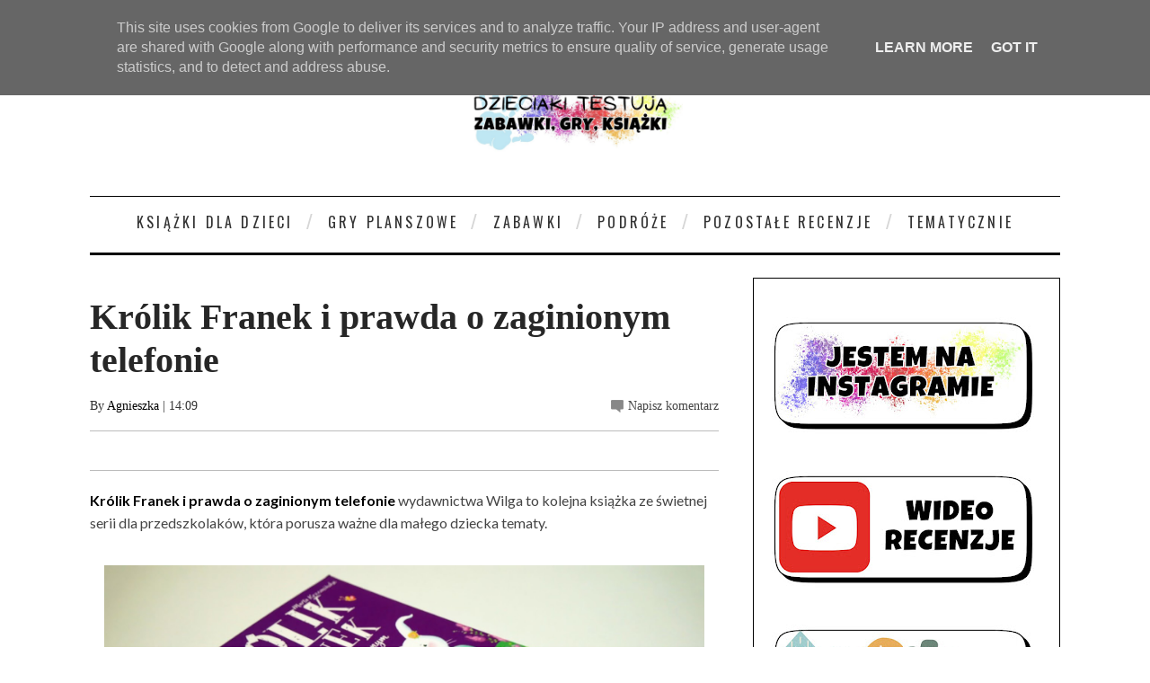

--- FILE ---
content_type: text/html; charset=utf-8
request_url: https://www.google.com/recaptcha/api2/aframe
body_size: 265
content:
<!DOCTYPE HTML><html><head><meta http-equiv="content-type" content="text/html; charset=UTF-8"></head><body><script nonce="oo4gN3GUzadtyu5CcpbHkw">/** Anti-fraud and anti-abuse applications only. See google.com/recaptcha */ try{var clients={'sodar':'https://pagead2.googlesyndication.com/pagead/sodar?'};window.addEventListener("message",function(a){try{if(a.source===window.parent){var b=JSON.parse(a.data);var c=clients[b['id']];if(c){var d=document.createElement('img');d.src=c+b['params']+'&rc='+(localStorage.getItem("rc::a")?sessionStorage.getItem("rc::b"):"");window.document.body.appendChild(d);sessionStorage.setItem("rc::e",parseInt(sessionStorage.getItem("rc::e")||0)+1);localStorage.setItem("rc::h",'1769147988660');}}}catch(b){}});window.parent.postMessage("_grecaptcha_ready", "*");}catch(b){}</script></body></html>

--- FILE ---
content_type: text/javascript; charset=UTF-8
request_url: https://www.dzieciaki-testuja.pl/feeds/posts/default/-/wydawnictwo%20Wilga?alt=json-in-script&callback=related_results_labels_thumbs&max-results=8
body_size: 21789
content:
// API callback
related_results_labels_thumbs({"version":"1.0","encoding":"UTF-8","feed":{"xmlns":"http://www.w3.org/2005/Atom","xmlns$openSearch":"http://a9.com/-/spec/opensearchrss/1.0/","xmlns$blogger":"http://schemas.google.com/blogger/2008","xmlns$georss":"http://www.georss.org/georss","xmlns$gd":"http://schemas.google.com/g/2005","xmlns$thr":"http://purl.org/syndication/thread/1.0","id":{"$t":"tag:blogger.com,1999:blog-2261712054665149065"},"updated":{"$t":"2026-01-23T06:17:36.013+01:00"},"category":[{"term":"książka"},{"term":"wydawnictwo Egmont"},{"term":"gra"},{"term":"komiks"},{"term":"gry planszowe"},{"term":"zabawki"},{"term":"recenzja książki"},{"term":"gry rodzinne"},{"term":"wydawnictwo Harper Kids"},{"term":"wydawnictwo Wilga"},{"term":"recenzja gry"},{"term":"Rebel"},{"term":"dla przedszkolaka"},{"term":"recenzja komiksu"},{"term":"kartonowa"},{"term":"Akademia Mądrego Dziecka"},{"term":"wydawnictwo Harper Collins"},{"term":"zabawki edukacyjne"},{"term":"karty"},{"term":"edukacja domowa"},{"term":"wydawnictwo Świetlik"},{"term":"zabawki interaktywne"},{"term":"Smerfy"},{"term":"na święta"},{"term":"Disney"},{"term":"Minecraft"},{"term":"Muduko"},{"term":"My Little Pony"},{"term":"Piatnik"},{"term":"wydawnictwo Nasza Księgarnia"},{"term":"zeszyt ćwiczeń"},{"term":"figurki"},{"term":"o zwierzętach"},{"term":"zabawki kreatywne"},{"term":"dla niemowląt"},{"term":"z naklejkami"},{"term":"Media Service Zawada"},{"term":"Basia"},{"term":"akcesoria"},{"term":"lalka"},{"term":"recenzja zabawki"},{"term":"komiksy są super!"},{"term":"taniaksiążka.pl"},{"term":"Kapitan Nauka"},{"term":"nauka czytania"},{"term":"wydawnictwo Jaguar"},{"term":"wydawnictwo Znak"},{"term":"gry zręcznościowe"},{"term":"wydawnictwo Babaryba"},{"term":"Lego"},{"term":"czytam sobie"},{"term":"do nauki czytania"},{"term":"Bing"},{"term":"wydawnictwo Ameet"},{"term":"dla nastolatka"},{"term":"kolorowanki"},{"term":"Artyk"},{"term":"Barbie"},{"term":"Mattel"},{"term":"Muminki"},{"term":"puzzle"},{"term":"zabawa kreatywna"},{"term":"dinozaury"},{"term":"Kraina Lodu"},{"term":"wydawnictwo Skrzat"},{"term":"Dzieciaki podróżują"},{"term":"bajki dvd"},{"term":"emocje"},{"term":"Hasbro"},{"term":"dla szkolniaka"},{"term":"gra dla dzieci"},{"term":"klocki"},{"term":"kooperacyjne"},{"term":"gramy"},{"term":"ogrodowe"},{"term":"wydawnictwo Zielona Sowa"},{"term":"ART"},{"term":"Psi Patrol"},{"term":"do nauki angielskiego"},{"term":"gra logiczna"},{"term":"gra pamięciowa"},{"term":"wydawnictwo Siedmioróg"},{"term":"Mój pierwszy komiks"},{"term":"memory"},{"term":"o kosmosie"},{"term":"pluszak"},{"term":"rysowanie"},{"term":"wydawnictwo Edgard"},{"term":"Bluey"},{"term":"gry imprezowe"},{"term":"świnka Peppa"},{"term":"Fisher Price"},{"term":"Masza i Niedźwiedź"},{"term":"konie"},{"term":"Dumel"},{"term":"Foxgames"},{"term":"Harry Potter"},{"term":"Star Wars"},{"term":"gra matematyczna"},{"term":"opowiadania na dobranoc"},{"term":"wydawnictwo Dragon"},{"term":"wydawnictwo Papilon"},{"term":"świąteczna książeczka"},{"term":"Brandon Mull"},{"term":"Mali Bogowie"},{"term":"Trefl"},{"term":"dwuosobowa"},{"term":"jednoosobowa"},{"term":"księżniczki"},{"term":"o kotach"},{"term":"panda"},{"term":"samochód"},{"term":"Alexander"},{"term":"Dante"},{"term":"Dobble"},{"term":"Hania Humorek"},{"term":"Ubongo"},{"term":"Wydawnictwo Lemoniada"},{"term":"angielski"},{"term":"historia"},{"term":"książeczka edukacyjna"},{"term":"matematyka"},{"term":"plastyczne"},{"term":"układanki"},{"term":"wózek dziecięcy"},{"term":"zabawa w dom"},{"term":"zamiast słodyczy"},{"term":"Emi"},{"term":"Marianna Oklejak"},{"term":"Picture Book"},{"term":"Schleich"},{"term":"Tomek i Przyjaciele"},{"term":"bajki"},{"term":"dla malucha"},{"term":"z okienkami"},{"term":"łamigłówki"},{"term":"DC Super Hero"},{"term":"Dzieciaki lubią sport"},{"term":"Elsa"},{"term":"Granna"},{"term":"Grzegorz Rejchtman"},{"term":"Kajko i Kokosz"},{"term":"Lidl Polska"},{"term":"Nauka z komiksem"},{"term":"Pojazd"},{"term":"Smaczna banda i emocje"},{"term":"Spin Master"},{"term":"kalambury"},{"term":"kocham ten film"},{"term":"labirynt"},{"term":"piłka nożna"},{"term":"szukanie"},{"term":"wydawnictwo Akapit Press"},{"term":"zabawki drewniane"},{"term":"zadania"},{"term":"zima"},{"term":"Dobre Bajki"},{"term":"Kubuś Puchatek"},{"term":"Minionki"},{"term":"Najwybitniejsi naukowcy"},{"term":"Playmobil"},{"term":"Zofia Stanecka"},{"term":"dla dziewczynki"},{"term":"domek dla lalek"},{"term":"gry do plecaka"},{"term":"nad morzem"},{"term":"nauka liczenia"},{"term":"pies"},{"term":"spacerówka"},{"term":"sterowane"},{"term":"wydawnictwo Debit"},{"term":"zachodniopomorskie"},{"term":"zręcznościowa"},{"term":"Biedronka"},{"term":"LOL Surprise"},{"term":"Lego Friends"},{"term":"Mopsik"},{"term":"Natalia Collection"},{"term":"Pidżamersi"},{"term":"Smily Play"},{"term":"TM Toys"},{"term":"Tactic"},{"term":"Trolle"},{"term":"Wader"},{"term":"ekologia"},{"term":"flagi"},{"term":"jednorożce"},{"term":"książka obrazkowa"},{"term":"kuchnia"},{"term":"kucyki"},{"term":"laleczka"},{"term":"malowanki wodne"},{"term":"nauka rysowania"},{"term":"smoki"},{"term":"unboxing"},{"term":"wielkopolskie"},{"term":"wydawnictwo Polarny Lis"},{"term":"zagadki"},{"term":"zwierzątka"},{"term":"Baśniobór"},{"term":"Canpol"},{"term":"Canpol Babies"},{"term":"Caretero"},{"term":"CzuCzu"},{"term":"Discovery"},{"term":"Dogman"},{"term":"Gwiezdne Wojny"},{"term":"Kot-o-ciaki"},{"term":"Krok po kroku"},{"term":"MGA"},{"term":"Młodzi Przyrodnicy"},{"term":"Nowa Kolekcja Bajek"},{"term":"Paddington"},{"term":"Pamiętniki Wisienki"},{"term":"Seria Niefortunnych Zdarzeń"},{"term":"Shimmer i Shine"},{"term":"Siostry Niezapominajki"},{"term":"Superhero Girls"},{"term":"do szkoły"},{"term":"historyczne"},{"term":"klasyka światowa"},{"term":"kości opowieści"},{"term":"książka kucharska"},{"term":"na tropie"},{"term":"o przyrodzie"},{"term":"o psach"},{"term":"podróżnicze"},{"term":"pop up"},{"term":"quiz"},{"term":"recenzja"},{"term":"robot"},{"term":"ruchome elementy"},{"term":"samolot"},{"term":"skojarzenia"},{"term":"słownik"},{"term":"wydawnictwo Nowa Baśń"},{"term":"wydawnictwo Publicat"},{"term":"wydawnictwo Zakamarki"},{"term":"wydawnictwo Zysk"},{"term":"zestawy"},{"term":"zmazywanie"},{"term":"Światła Północy"},{"term":"Asteriks i Obeliks"},{"term":"Batman"},{"term":"Gaja"},{"term":"Hela sama"},{"term":"McDonald's"},{"term":"Media-Tech"},{"term":"Moje Bajeczki"},{"term":"Mustang Duch Wolności"},{"term":"Nawet nie wiesz jak bardzo cię kocham"},{"term":"Pierwsze bajeczki"},{"term":"Play Tive Junior"},{"term":"Pozytywka"},{"term":"Pszczółka Maja"},{"term":"Story Cubes"},{"term":"Sylvanian Families"},{"term":"Vaiana"},{"term":"baletnice"},{"term":"diy"},{"term":"do nauki chodzenia"},{"term":"do raczkowania"},{"term":"dodatek do gry"},{"term":"domek"},{"term":"eksperymenty"},{"term":"gra w kości"},{"term":"jeździk"},{"term":"magazyn dla dzieci"},{"term":"magia"},{"term":"mata podłogowa"},{"term":"muzyczne"},{"term":"o uczuciach"},{"term":"pociąg"},{"term":"poczytaj ze mną"},{"term":"samochody"},{"term":"sorter"},{"term":"tatuaże"},{"term":"uważność"},{"term":"wiersze"},{"term":"wydawnictwo Hipokampus"},{"term":"wydawnictwo Jako"},{"term":"wydawnictwo Literatura"},{"term":"wydawnictwo Mamania"},{"term":"wydawnictwo Olesiejuk"},{"term":"wózek wielofunkcyjny"},{"term":"zabawa w sklep"},{"term":"zamek"},{"term":"#PoznajNaszPoznań"},{"term":"#czytelnia"},{"term":"Akceptuję co czuję"},{"term":"Bazgraki"},{"term":"Boże Narodzenie"},{"term":"Było sobie życie"},{"term":"Chicco"},{"term":"Circle K"},{"term":"Coco"},{"term":"Duplo"},{"term":"Dzień w którym Heniś poznał"},{"term":"Elefun"},{"term":"Enchantimals"},{"term":"Familium"},{"term":"Giganci"},{"term":"Julian Tuwim"},{"term":"Jurassic World"},{"term":"Kolory"},{"term":"Lego Movie"},{"term":"Little Miss i Mr Men"},{"term":"Little People"},{"term":"MamBaby"},{"term":"Małgorzata Musierowicz"},{"term":"Monopoly"},{"term":"Nierozłączki"},{"term":"Polly Pocket"},{"term":"Quercetti"},{"term":"Ravensburger"},{"term":"Robot Trains"},{"term":"Simba"},{"term":"Smoby"},{"term":"Strrraszna historia"},{"term":"ToTamto"},{"term":"Vampirina"},{"term":"Winning Moves"},{"term":"Wirus"},{"term":"Wszystko o"},{"term":"bajki dźwiękowe"},{"term":"ciało człowieka"},{"term":"czytam i główkuję"},{"term":"dla młodzieży"},{"term":"do gotowania"},{"term":"fidget spinner"},{"term":"grzechotka"},{"term":"kraina planszówek"},{"term":"książki"},{"term":"książki detektywistyczne"},{"term":"liczby"},{"term":"muzyka"},{"term":"myszka Miki"},{"term":"nauka godzin"},{"term":"nauka i zabawa"},{"term":"nauka pisania"},{"term":"park rozrywki"},{"term":"pchacz"},{"term":"pierwsza gra"},{"term":"pojazdy"},{"term":"poradnik"},{"term":"rozpakowanie"},{"term":"straszne"},{"term":"straż pożarna"},{"term":"tabliczka mnożenia"},{"term":"wszechświat"},{"term":"wydawnictwo Co ja na to"},{"term":"wydawnictwo Kobiece"},{"term":"wydawnictwo Muchomor"},{"term":"wydawnictwo Nowa Era"},{"term":"zabawka elektroniczna"},{"term":"zapachowa"},{"term":"Święty Mikołaj"},{"term":"101 dalmatyńczyków"},{"term":"3 bajeczki przed snem"},{"term":"Aladyn"},{"term":"Alicja w krainie czarów"},{"term":"Artykuł"},{"term":"Baby Design"},{"term":"Bandai"},{"term":"Ben Miller"},{"term":"Booba"},{"term":"Carotina Baby"},{"term":"Clementoni"},{"term":"Cobi"},{"term":"Cortex"},{"term":"Dzień Babci i Dziadka"},{"term":"Eksplodujące kotki"},{"term":"Elena z Avaloru"},{"term":"Eppe"},{"term":"Gang Świeżaków"},{"term":"Hatchimals"},{"term":"Herve Tullet"},{"term":"Horse Club"},{"term":"Kapitan Majtas"},{"term":"Książki otulone nocą"},{"term":"Lama"},{"term":"Lucky Duck Games"},{"term":"Mikołaj Kopernik"},{"term":"Minnie"},{"term":"Miraculous"},{"term":"Olaf"},{"term":"Pola i Piotruś"},{"term":"Pomóż mi przetrwać"},{"term":"Poznajmy dinozaury"},{"term":"Projekt: prezent"},{"term":"Pucio"},{"term":"Rodzina Treflików"},{"term":"Smart Watch"},{"term":"Smiki"},{"term":"Słonecznikowa"},{"term":"Wsiąść do pociągu"},{"term":"Złota księga bajek"},{"term":"astronomia"},{"term":"atlas świata"},{"term":"basen"},{"term":"baśnie"},{"term":"biblioteka bajek"},{"term":"bingo"},{"term":"butelka"},{"term":"czytam bo lubię"},{"term":"dla lalek"},{"term":"elektronika"},{"term":"jeż"},{"term":"kalendarz adwentowy"},{"term":"karuzela"},{"term":"kolorowanie"},{"term":"komiks paragrafowy"},{"term":"królzabawek.pl"},{"term":"książka paragrafowa"},{"term":"książkogra"},{"term":"lisek"},{"term":"logopedyczne"},{"term":"magnesy"},{"term":"mapa"},{"term":"minutowe opowiastki"},{"term":"miś pluszowy"},{"term":"moidziadkowie.pl"},{"term":"motyle"},{"term":"muzeum"},{"term":"na pamiątkę"},{"term":"nauka cyfr"},{"term":"nauka liter"},{"term":"odgłosy zwierząt"},{"term":"pająk"},{"term":"piraci"},{"term":"piłkarze"},{"term":"poznań"},{"term":"przygodowa"},{"term":"smoczek"},{"term":"starożytność"},{"term":"starożytny Egipt"},{"term":"strach"},{"term":"sylaby"},{"term":"thriller"},{"term":"tik tak bum"},{"term":"wydawnictwo Agora"},{"term":"wydawnictwo Albus"},{"term":"wydawnictwo Gaj"},{"term":"wydawnictwo Media Rodzina"},{"term":"wydawnictwo Wab"},{"term":"wózek trzyfunkcyjny"},{"term":"zgnieciaki"},{"term":"świat"},{"term":"żółw"},{"term":"24 godziny"},{"term":"3w1"},{"term":"Adam Mickiewicz"},{"term":"Agnieszka Frączek"},{"term":"Agnieszka Tyszka"},{"term":"Antoine de Saint-Exupery"},{"term":"Ariel"},{"term":"Auta"},{"term":"Avengers"},{"term":"Azul"},{"term":"Bananagrams"},{"term":"Bestway"},{"term":"Board ang Dice"},{"term":"Bob Budowniczy"},{"term":"Bomba i Ptyś"},{"term":"Bright Stars"},{"term":"Cleo i Cuquin"},{"term":"Cocomelon"},{"term":"Czerwony Kapturek"},{"term":"David Baddiel"},{"term":"Dixit"},{"term":"E-Edu"},{"term":"Elmer"},{"term":"Epee"},{"term":"Equestria Girls"},{"term":"Europa"},{"term":"Everest"},{"term":"Fits"},{"term":"Forest Friends"},{"term":"Friends on the move"},{"term":"Gang Słodziaków"},{"term":"Hama"},{"term":"Horrrendalna Historia Polski"},{"term":"Husky"},{"term":"Jak wytresować smoka"},{"term":"Jakks Pacific"},{"term":"Jan Brzechwa"},{"term":"Jeżycjada"},{"term":"Klasyka Polska"},{"term":"Koniki z Szumińskich Łąk"},{"term":"Kopciuszek"},{"term":"Kot w butach"},{"term":"Kołobrzeg"},{"term":"Kukuryku"},{"term":"Lego Ninjago"},{"term":"Leon i Malinka"},{"term":"Lisciani"},{"term":"Literkowe Przedszkole"},{"term":"Little Tikes"},{"term":"Lou"},{"term":"MB Games"},{"term":"MDR"},{"term":"Marta Kisiel"},{"term":"Mazurscy"},{"term":"Mały Książę"},{"term":"Milly Mally"},{"term":"Moji Pops"},{"term":"Monstrrrualna erudycja"},{"term":"Montessori"},{"term":"Mroczna Baśń"},{"term":"Mulan"},{"term":"MyPhone"},{"term":"Nosorożka Papti"},{"term":"Oceanarium"},{"term":"Opowiem ci mamo"},{"term":"Orbitki"},{"term":"PWM"},{"term":"Piotruś Królik"},{"term":"Polska"},{"term":"Przegląd dla niemowlaka"},{"term":"Roblox"},{"term":"Roger Hargreaves"},{"term":"Sisters"},{"term":"Smyk"},{"term":"Spirit Animals"},{"term":"Spirit Riding Free"},{"term":"Star Stable"},{"term":"Sto Bajek"},{"term":"Super Wings"},{"term":"Tesora"},{"term":"Tiger"},{"term":"To moja bajka"},{"term":"Top Trumps"},{"term":"Top Wing"},{"term":"Toyz"},{"term":"Trefliki"},{"term":"Twozies"},{"term":"Ty decydujesz"},{"term":"Ugo"},{"term":"Usborne Books"},{"term":"Wednesday"},{"term":"Wielkanoc"},{"term":"Zygmunt Miłoszewski"},{"term":"adaptacja literatury"},{"term":"album"},{"term":"alfabet"},{"term":"antystresowe"},{"term":"aplikacja"},{"term":"audiobook"},{"term":"bajki terapeutyczne"},{"term":"balansująca gra"},{"term":"biurowe"},{"term":"bomba"},{"term":"chemia"},{"term":"chomik"},{"term":"czytam i decyduję"},{"term":"czytamy"},{"term":"detektywistyczne"},{"term":"dinopark"},{"term":"do karmienia"},{"term":"do malowania"},{"term":"do wózka"},{"term":"do łóżeczka"},{"term":"dojrzewanie"},{"term":"dolnośląskie"},{"term":"domino"},{"term":"dorastanie"},{"term":"drewniany pociąg"},{"term":"dzwonek"},{"term":"edukacyjny domek"},{"term":"elektryczna"},{"term":"encyklopedia"},{"term":"fantasy"},{"term":"francuski"},{"term":"fundacja"},{"term":"gra internetowa"},{"term":"gra wodoodporna"},{"term":"grupa wydawnicza Foksal"},{"term":"gryzak"},{"term":"góry"},{"term":"halloween"},{"term":"himalaiści"},{"term":"hiszpański"},{"term":"hobby horse"},{"term":"horror"},{"term":"hulajnoga"},{"term":"huśtanie"},{"term":"huśtawka"},{"term":"iluzja"},{"term":"interaktywny piesek"},{"term":"interaktywny quiz"},{"term":"jajka"},{"term":"jeździ"},{"term":"jeżyk Franek"},{"term":"joga"},{"term":"języki obce"},{"term":"kamper"},{"term":"kartonowy domek"},{"term":"klimat"},{"term":"kobiety i"},{"term":"koraliki"},{"term":"koty"},{"term":"kołysanie"},{"term":"koń"},{"term":"krzesełko do karmienia"},{"term":"królik Franek"},{"term":"książeczki kontrastowe"},{"term":"kubek"},{"term":"kupa"},{"term":"kury"},{"term":"kółko i krzyżyk"},{"term":"lampa"},{"term":"lampka biurkowa"},{"term":"legendy"},{"term":"leżaczek bujaczek"},{"term":"maluch odkrywa świat"},{"term":"mata edukacyjna"},{"term":"mydełka"},{"term":"na pilota"},{"term":"na plażę"},{"term":"na refleks"},{"term":"na spacer"},{"term":"nauka komputera"},{"term":"nauka liter i cyfr"},{"term":"naśladowanie"},{"term":"niemiecki"},{"term":"o duchach"},{"term":"o szkole"},{"term":"odkrywca"},{"term":"opowiada bajki"},{"term":"opowieści o małej jabłonce"},{"term":"origami"},{"term":"parking"},{"term":"pierwiastki"},{"term":"pingwiny"},{"term":"piłkarskie"},{"term":"piłkarzyki"},{"term":"plac zabaw"},{"term":"plecak"},{"term":"porównanie"},{"term":"potwory"},{"term":"poznajemy zwierzęta"},{"term":"połącz kropki"},{"term":"programowanie"},{"term":"przeciwieństwa"},{"term":"przepisy"},{"term":"pszczoły"},{"term":"pytania i odpowiedzi"},{"term":"religijne"},{"term":"rodzinna"},{"term":"rowerek biegowy"},{"term":"rozszerzanie diety"},{"term":"skoczek"},{"term":"sowa"},{"term":"sprzed lat"},{"term":"sprzęt sportowy"},{"term":"starożytna Grecja"},{"term":"statek piracki"},{"term":"stoliczek edukacyjny"},{"term":"tablet"},{"term":"tablica"},{"term":"tajne agentki"},{"term":"tantis.pl"},{"term":"testero"},{"term":"tetris"},{"term":"traktor"},{"term":"w górach"},{"term":"wierszyki"},{"term":"wydawnictwo BIS"},{"term":"wydawnictwo Bajka"},{"term":"wydawnictwo Czarna Owca"},{"term":"wydawnictwo CzyTam"},{"term":"wydawnictwo Dziwimisie"},{"term":"wydawnictwo Galaktyka"},{"term":"wydawnictwo Krótkie Gatki"},{"term":"wydawnictwo Literackie"},{"term":"wydawnictwo NoBell"},{"term":"wydawnictwo Prószyński"},{"term":"wydawnictwo RM"},{"term":"wydawnictwo Sierra Madre"},{"term":"wydawnictwo Słowne"},{"term":"wydawnictwo To Tamto"},{"term":"wyprawka malucha"},{"term":"wózek dla lalek"},{"term":"z ogonkiem"},{"term":"z przyssawką"},{"term":"zabawa ruchowa"},{"term":"zabawka anglojęzyczna"},{"term":"zabawki do wody"},{"term":"zawody"},{"term":"zegarek"},{"term":"zoo"},{"term":"zęby"},{"term":"złość"},{"term":"1+"},{"term":"10+"},{"term":"3+"},{"term":"3D"},{"term":"44 koty"},{"term":"Adam Kay"},{"term":"Adamigo"},{"term":"Addict ball"},{"term":"Agencja Edytorska Ezop"},{"term":"Akademia Szpiegów"},{"term":"Akiko"},{"term":"Albert"},{"term":"Alexis"},{"term":"Aliexpress"},{"term":"AmiGami"},{"term":"Aneta Jadowska"},{"term":"Anielka"},{"term":"Archos"},{"term":"Arendel"},{"term":"Arka Noego"},{"term":"Arlo i Pips"},{"term":"Arthur Conan Doyle"},{"term":"Arti Beauty"},{"term":"BB8"},{"term":"Baby Shark"},{"term":"BabyOno"},{"term":"Babyactive"},{"term":"Ballerina"},{"term":"Banda Beti"},{"term":"Baranek Shaun"},{"term":"Basic Fun"},{"term":"Bigmouth"},{"term":"Billy and the Mini Monsters"},{"term":"Biskupin"},{"term":"Bobby i biuro tajemnic"},{"term":"Brzydkie kaczątko"},{"term":"Buggyboard"},{"term":"Bush Baby World"},{"term":"Był sobie pies"},{"term":"Błyskotki"},{"term":"Calineczka"},{"term":"Calvin i Hobbes"},{"term":"Cartamundi"},{"term":"Cecylka Knedelek"},{"term":"Celestia"},{"term":"Chimery Wenus"},{"term":"Choco"},{"term":"Chrupek"},{"term":"Citi"},{"term":"Cool Maker"},{"term":"Cricco"},{"term":"CyberRobot"},{"term":"Czacha Dymi"},{"term":"Czasomierz"},{"term":"Czytajbajki.pl"},{"term":"Daisy"},{"term":"Derform"},{"term":"Dorota Dziamska"},{"term":"Drapak"},{"term":"Dreambooks"},{"term":"Dumbo"},{"term":"Duuuszki"},{"term":"Ecoflores"},{"term":"Emilia Dziubak"},{"term":"Epoch"},{"term":"Erico Kids"},{"term":"Escape Quest"},{"term":"Evi Love"},{"term":"Fancy Nancy Clancy"},{"term":"Fenek"},{"term":"Filiżankowy Domek"},{"term":"Fingerlings"},{"term":"Flutterbye flying fairy"},{"term":"Foppapedretti"},{"term":"Fryderyk Chopin"},{"term":"Fur Balls"},{"term":"Furreal"},{"term":"G3 Poland"},{"term":"Garfield"},{"term":"Gazela Toys"},{"term":"Gdzie jest Dory"},{"term":"Gdzie jest Nemo"},{"term":"Gearbest"},{"term":"Glenn Doman"},{"term":"Glibbi"},{"term":"Goliath"},{"term":"Gryzdanie"},{"term":"Gwiezdny zegar"},{"term":"Hanna Łącka"},{"term":"Hans Christian Andersen"},{"term":"Happy Meal"},{"term":"Hauck"},{"term":"Hello Kitty"},{"term":"IMC Toys"},{"term":"IUVI Games"},{"term":"Ignacy Paderewski"},{"term":"Ikea"},{"term":"Imago"},{"term":"Iniemamocni"},{"term":"Irena Sendlerowa"},{"term":"Jacek i Agatka"},{"term":"Jedność dla dzieci"},{"term":"Jeremi Przybora"},{"term":"Jeżyk"},{"term":"Joie"},{"term":"Jungle Speed"},{"term":"Junior"},{"term":"Józef Piłsudski"},{"term":"Kaczogród"},{"term":"Kaczor Donald"},{"term":"Kajtek i Koko"},{"term":"Keenway"},{"term":"Kicia kocia"},{"term":"Kid Cars"},{"term":"Kiddieland"},{"term":"Kieszonkowiec"},{"term":"Kingdomino"},{"term":"Klinika dla Pluszaków"},{"term":"Klub Kwiatu Paproci"},{"term":"Kocha lubi szanuje"},{"term":"Kodi"},{"term":"Kot Simona"},{"term":"Krecik"},{"term":"Krzysiu gdzie jesteś?"},{"term":"Król Lew"},{"term":"Królikula"},{"term":"Kubatu"},{"term":"Kumi Kreator"},{"term":"Kórnik"},{"term":"Laboratorium języka"},{"term":"Lascal"},{"term":"Lego Dots"},{"term":"Levyz Books"},{"term":"Lilo i Stitch"},{"term":"Lily"},{"term":"Littlest Pet Shop"},{"term":"Lokomotywa"},{"term":"Lost Kitties"},{"term":"Lucy\u0026Leo"},{"term":"Mag Zachariasz"},{"term":"Magda Gessler"},{"term":"Magic Box"},{"term":"Maks"},{"term":"Mama Mu"},{"term":"Mama w occie"},{"term":"Manga"},{"term":"Maria Konopnicka"},{"term":"Marko Baby"},{"term":"Martynka"},{"term":"Marvel"},{"term":"MasterChef"},{"term":"Maui"},{"term":"Max Sport"},{"term":"Mała Kurka"},{"term":"Mewy"},{"term":"Michelle Petit"},{"term":"Mikołajek"},{"term":"Milionerzy"},{"term":"Mindok"},{"term":"Miśkolandia"},{"term":"Mokopico"},{"term":"Momentic"},{"term":"Monster Truck"},{"term":"Mundial"},{"term":"Myo Tronic"},{"term":"Mytrax"},{"term":"Myślisz że tak ci źle"},{"term":"Mój pierwszy ogród"},{"term":"Młodzi Tytani"},{"term":"Na Na Na Surprise"},{"term":"Na placu budowy"},{"term":"Naciśnij mnie"},{"term":"Naprzód"},{"term":"Natka"},{"term":"New Baby"},{"term":"Niemapa"},{"term":"Noe"},{"term":"Num Noms"},{"term":"Odkryj przyrodę"},{"term":"Opowieści biblijne"},{"term":"Opowieść Filmowa"},{"term":"Opowieść muzyczna"},{"term":"Opowieść wigilijna"},{"term":"Orbico"},{"term":"Overmax"},{"term":"PRL"},{"term":"Palmiarnia"},{"term":"Pan Brumm"},{"term":"Pan Magiczny"},{"term":"Pan Pierdziołka"},{"term":"Pan Pies"},{"term":"Pan Tik Tak"},{"term":"Parlamondo"},{"term":"Paryż"},{"term":"Patyczki do nauki liczenia"},{"term":"Pepco"},{"term":"Pieczątki"},{"term":"Pierot"},{"term":"Pija Lindernbaum"},{"term":"Pixar"},{"term":"Piękna i Bestia"},{"term":"PjMasks"},{"term":"Play-Doh"},{"term":"Playme"},{"term":"Playskool"},{"term":"Plus-Plus"},{"term":"Pluto"},{"term":"Podano do stołu"},{"term":"Pooparoos"},{"term":"Primamma"},{"term":"Psierociniec"},{"term":"Ptasia Akademia"},{"term":"Puffin Rock"},{"term":"Pufi"},{"term":"Quinny"},{"term":"Rainbow High"},{"term":"Ratownicy Czasu"},{"term":"Regal Academy"},{"term":"Reks Podaj"},{"term":"Reksio"},{"term":"Robert Lewandowski"},{"term":"Robinson Crusoe"},{"term":"Rodzinne Kalambury"},{"term":"Roszpunka"},{"term":"Rufus"},{"term":"Rumcajs"},{"term":"Rycerka Nella"},{"term":"Rymowanki Maluszka"},{"term":"Ryzyk Fizyk"},{"term":"Safari"},{"term":"Safiras"},{"term":"Sam i Julia"},{"term":"Science4you"},{"term":"Scooby-Doo"},{"term":"Sekretne życie zwierzaków domowych"},{"term":"Sensillo"},{"term":"Sequence"},{"term":"Shaggy"},{"term":"Sharkoon"},{"term":"Sherlock Holmes"},{"term":"Shimmer Stars"},{"term":"Shuffle"},{"term":"Sing"},{"term":"Skarby Karaibów"},{"term":"Snack Box"},{"term":"Sonata"},{"term":"Sonic"},{"term":"Spiderman"},{"term":"SpinEdu"},{"term":"Sprint"},{"term":"Squamata"},{"term":"Squla"},{"term":"Steffi"},{"term":"Step by step"},{"term":"Stitch"},{"term":"Strachociny"},{"term":"Strellas"},{"term":"Studio Koloru"},{"term":"Supercepcja"},{"term":"Szczeniaczek Uczniaczek"},{"term":"Szekspir"},{"term":"Szklarska Poręba"},{"term":"Szumisie"},{"term":"Tajemnica Zamku"},{"term":"Tajniacy"},{"term":"Tappi"},{"term":"Taylor Swift"},{"term":"Technogames"},{"term":"Tefal"},{"term":"Timeline"},{"term":"Tiny Love"},{"term":"Top Trumps Match"},{"term":"Total Sport"},{"term":"Toys R Us"},{"term":"Tracky"},{"term":"Trzy Małe Świnki"},{"term":"Tsum Tsum"},{"term":"Twoje Mapy"},{"term":"Uczona słuchaweczka"},{"term":"Ukraina"},{"term":"Uno"},{"term":"Urban"},{"term":"Vtech"},{"term":"W głowie się nie mieści"},{"term":"Wanda Chotomska"},{"term":"Warner Bross"},{"term":"Warszawa"},{"term":"Weeride"},{"term":"Wrocław"},{"term":"Wydawnictwo WczesnaEdukacja"},{"term":"Xonix"},{"term":"Xplor Team"},{"term":"ZESTAWIENIE"},{"term":"Zaplątani"},{"term":"Ziemia"},{"term":"Zuza Łobuza"},{"term":"album dziecka"},{"term":"alpaki"},{"term":"aniołek"},{"term":"aparat"},{"term":"astronauta"},{"term":"atlas"},{"term":"autobus szkolny"},{"term":"bajki z morałem"},{"term":"balet"},{"term":"barierka ochronna"},{"term":"bezpieczeństwo w internecie"},{"term":"biblioteka małego dziecka"},{"term":"bingo i rolly w akcji"},{"term":"blender"},{"term":"bracia Grimm"},{"term":"bramki"},{"term":"bransoletki"},{"term":"bujak"},{"term":"burrito"},{"term":"bębenek"},{"term":"chińczyk"},{"term":"choinka"},{"term":"chwyć bajeczkę"},{"term":"ciastolina"},{"term":"cierpliwość"},{"term":"ciąża"},{"term":"construction"},{"term":"czechy"},{"term":"czytanie globalne"},{"term":"delfin"},{"term":"dentysta"},{"term":"depresja"},{"term":"detektyw Łodyga"},{"term":"dla babci"},{"term":"dla dziadka"},{"term":"dla mamy"},{"term":"do góry nogami"},{"term":"do krzesełka"},{"term":"do kąpieli"},{"term":"do piasku"},{"term":"do skakania"},{"term":"dobra gra w dobrej cenie"},{"term":"doktor"},{"term":"dostawka"},{"term":"drukarka 3d"},{"term":"drzewa"},{"term":"dziadek do orzechów"},{"term":"dziewczyny kodują"},{"term":"dźwiękowa"},{"term":"dżungla"},{"term":"ekonomia"},{"term":"ekspres do kawy"},{"term":"elektroniczna kasa"},{"term":"empatia"},{"term":"epidemia"},{"term":"epos"},{"term":"farma"},{"term":"fidget toys"},{"term":"fotel do biurka"},{"term":"fotel gamingowy"},{"term":"fotelik samochodowy"},{"term":"geografia"},{"term":"gigant"},{"term":"globus"},{"term":"gol"},{"term":"gra miejska"},{"term":"gra mojego dzieciństwa"},{"term":"gra z karaluchem"},{"term":"gramatyka"},{"term":"gry online"},{"term":"gryzonie"},{"term":"głośnik"},{"term":"głód"},{"term":"hejt"},{"term":"hexbug nano"},{"term":"hipopotam"},{"term":"historie biblijne"},{"term":"hokej"},{"term":"instrumenty"},{"term":"inteligencja"},{"term":"interaktywna gra"},{"term":"interaktywna mapa"},{"term":"internet"},{"term":"inżynier"},{"term":"jak widzą zwierzęta"},{"term":"jenga"},{"term":"język polski"},{"term":"kalejdoskop"},{"term":"kangur"},{"term":"karaoke"},{"term":"karton"},{"term":"kibelek"},{"term":"klasa pierwsza"},{"term":"koala"},{"term":"kocyk"},{"term":"kodowanie"},{"term":"kojec"},{"term":"kolejka elektryczna"},{"term":"koparka"},{"term":"kosmopieski"},{"term":"kostka Rubika"},{"term":"kostka pop-o-matic"},{"term":"koszykówka"},{"term":"koło do pływania"},{"term":"kołysanki"},{"term":"kraje"},{"term":"kredki"},{"term":"krowa"},{"term":"kręgle"},{"term":"książeczka kredeczka"},{"term":"książeczka personalizowana"},{"term":"książki które dają siłę"},{"term":"książki poradniki"},{"term":"książko-potworek"},{"term":"książkożercy"},{"term":"księga zabaw"},{"term":"kształty"},{"term":"kujawskopomorskie"},{"term":"kula 3d"},{"term":"kurs angielskiego"},{"term":"kwiaty"},{"term":"laleczka babeczka"},{"term":"laptop"},{"term":"latarnie morskie"},{"term":"lekarz"},{"term":"lektury"},{"term":"lew"},{"term":"lotnisko"},{"term":"lubuskie"},{"term":"lusterko"},{"term":"luxtorpeda"},{"term":"magiczna kuchnia"},{"term":"magiczny długopis"},{"term":"mandala"},{"term":"mapa nieba"},{"term":"mapa zdrapka"},{"term":"mapa zwierząt"},{"term":"masa piankowa"},{"term":"materac dmuchany"},{"term":"medytacja"},{"term":"miejski"},{"term":"mikrofon"},{"term":"mikser"},{"term":"minerały"},{"term":"miniatury"},{"term":"mitologia"},{"term":"mity"},{"term":"moda dla dziewczynek"},{"term":"modelki"},{"term":"morze"},{"term":"mrówkojad"},{"term":"muffinka"},{"term":"muzeum figur woskowych"},{"term":"muzyka klasyczna"},{"term":"myszka"},{"term":"myszki"},{"term":"mądra główka"},{"term":"na komputerze"},{"term":"na lato"},{"term":"na pedały"},{"term":"na przekąski"},{"term":"na ratunek Ziemi"},{"term":"na rok szkolny"},{"term":"nauka języka obcego"},{"term":"nawlekanka"},{"term":"netykieta"},{"term":"niedźwiedź"},{"term":"niepodległość"},{"term":"notatnik"},{"term":"o krowach"},{"term":"o nauce"},{"term":"o psie i kocie"},{"term":"o rodzeństwie"},{"term":"o zazdrości"},{"term":"o życiu"},{"term":"odgrywanie ról"},{"term":"odpieluchowanie"},{"term":"okulary"},{"term":"olimpiada"},{"term":"ortografia"},{"term":"owieczka"},{"term":"pamiętnik"},{"term":"park miniatur"},{"term":"patrotyzm"},{"term":"pewność siebie"},{"term":"pianinko"},{"term":"piankolina"},{"term":"piankowe"},{"term":"piasek"},{"term":"pierwsza pomoc"},{"term":"pilot"},{"term":"ping pong"},{"term":"pisaki"},{"term":"pizza"},{"term":"piórnik"},{"term":"platforma edukacyjna"},{"term":"pociąg deluxe"},{"term":"podgrzewacz do butelek"},{"term":"podróże"},{"term":"pokój dziecięcy"},{"term":"policja"},{"term":"polskie święta"},{"term":"pomoc naukowa"},{"term":"pomorskie"},{"term":"pożyczanie"},{"term":"prasowanki"},{"term":"projektor"},{"term":"przechowywanie wspomnień"},{"term":"przegląd"},{"term":"przypowieść"},{"term":"przysłowia"},{"term":"ptaki"},{"term":"puzzle piankowe"},{"term":"renifery"},{"term":"reportaż"},{"term":"robotyczna gra"},{"term":"rodzina"},{"term":"rozszerzona rzeczywistość"},{"term":"rycerz"},{"term":"ryjówka"},{"term":"rzut do celu"},{"term":"różdżka"},{"term":"saksofon"},{"term":"samoregulacja"},{"term":"scrabble"},{"term":"sejf"},{"term":"seria z Niezapominajką"},{"term":"serwis do herbatki"},{"term":"siateczka do podawania pokarmów"},{"term":"skansen"},{"term":"skały"},{"term":"skoki"},{"term":"skrzypce"},{"term":"smoczek do butelki"},{"term":"sowa mądra głowa"},{"term":"spirala"},{"term":"sprzedajemy"},{"term":"starożytny Rzym"},{"term":"statek"},{"term":"sterylizator"},{"term":"stojak gimnastyczny"},{"term":"straszna gra"},{"term":"strażak"},{"term":"szablony"},{"term":"szlak piastowski"},{"term":"sztuka"},{"term":"szydełko"},{"term":"słuchawki"},{"term":"tablica magnetyczna"},{"term":"tablice edukacyjne"},{"term":"tarantula"},{"term":"telefon"},{"term":"termoizolacyjna torba spacerowa"},{"term":"to o czym dorośli nam nie mówią"},{"term":"toaleta"},{"term":"top10"},{"term":"torba do wózka"},{"term":"toster"},{"term":"trampolina"},{"term":"twistcar"},{"term":"twister"},{"term":"twojazszywka.pl"},{"term":"tygrysek"},{"term":"uciekający kucyk"},{"term":"w futrynie"},{"term":"w podróży"},{"term":"walec"},{"term":"wata cukrowa"},{"term":"wesoła zagroda"},{"term":"wesoły pilot do telewizora"},{"term":"weterynarz"},{"term":"wibracje"},{"term":"wieczorynka"},{"term":"wielofunkcyjny"},{"term":"wikingowie"},{"term":"wilki"},{"term":"wioska norweska"},{"term":"wodne zabawki"},{"term":"wośp"},{"term":"wrony"},{"term":"wspomnienia"},{"term":"współpraca"},{"term":"www.dobrezabawki.com"},{"term":"wydawnictwo 4eM"},{"term":"wydawnictwo Alegoria"},{"term":"wydawnictwo Alulalu"},{"term":"wydawnictwo Amber"},{"term":"wydawnictwo Anatta"},{"term":"wydawnictwo Bona"},{"term":"wydawnictwo Bosz"},{"term":"wydawnictwo Burda Książki"},{"term":"wydawnictwo Czarna Owieczka"},{"term":"wydawnictwo Czytalisek"},{"term":"wydawnictwo Demart"},{"term":"wydawnictwo Dlaczemu"},{"term":"wydawnictwo Dwukropek"},{"term":"wydawnictwo Dziwny Pomysł"},{"term":"wydawnictwo Edipresse Książki"},{"term":"wydawnictwo GraiMy"},{"term":"wydawnictwo Jedność"},{"term":"wydawnictwo Kartkorożec"},{"term":"wydawnictwo M"},{"term":"wydawnictwo Mila"},{"term":"wydawnictwo Muza"},{"term":"wydawnictwo Olimp"},{"term":"wydawnictwo Pascal"},{"term":"wydawnictwo Poznańskie"},{"term":"wydawnictwo Replika"},{"term":"wydawnictwo Samo Sedno"},{"term":"wydawnictwo Sonia Draga"},{"term":"wydawnictwo Trefl"},{"term":"wydawnictwo Zygzaki"},{"term":"wykluwanie"},{"term":"wyprawka"},{"term":"wyskakujące zwierzaki"},{"term":"występ"},{"term":"wyszywanka"},{"term":"wywrotka"},{"term":"wyzwania"},{"term":"wędkowanie"},{"term":"youtuber"},{"term":"z morałem"},{"term":"zabawka latająca"},{"term":"zabawki sprzed lat"},{"term":"zabytki"},{"term":"zakochany kundel"},{"term":"zbijak"},{"term":"zdrowe odżywianie"},{"term":"zgadnij kto to"},{"term":"zombie"},{"term":"zwiedzamy świat"},{"term":"zwierzęta świata"},{"term":"łańcuch pokarmowy"},{"term":"łańcuszek do smoczka"},{"term":"łowienie rybek"},{"term":"Śpiąca królewna"},{"term":"śmierć"},{"term":"śpiewa piosenki"},{"term":"świeczki"},{"term":"świecące elementy"},{"term":"żaba"}],"title":{"type":"text","$t":"Recenzje zabawek, gier i książek"},"subtitle":{"type":"html","$t":"Recenzje zabawek, gier planszowych, książek i komiksów. Relacje z podróży i atrakcje dla dzieci."},"link":[{"rel":"http://schemas.google.com/g/2005#feed","type":"application/atom+xml","href":"https:\/\/www.dzieciaki-testuja.pl\/feeds\/posts\/default"},{"rel":"self","type":"application/atom+xml","href":"https:\/\/www.blogger.com\/feeds\/2261712054665149065\/posts\/default\/-\/wydawnictwo+Wilga?alt=json-in-script\u0026max-results=8"},{"rel":"alternate","type":"text/html","href":"https:\/\/www.dzieciaki-testuja.pl\/search\/label\/wydawnictwo%20Wilga"},{"rel":"hub","href":"http://pubsubhubbub.appspot.com/"},{"rel":"next","type":"application/atom+xml","href":"https:\/\/www.blogger.com\/feeds\/2261712054665149065\/posts\/default\/-\/wydawnictwo+Wilga\/-\/wydawnictwo+Wilga?alt=json-in-script\u0026start-index=9\u0026max-results=8"}],"author":[{"name":{"$t":"Agnieszka"},"uri":{"$t":"http:\/\/www.blogger.com\/profile\/01393827010155611929"},"email":{"$t":"noreply@blogger.com"},"gd$image":{"rel":"http://schemas.google.com/g/2005#thumbnail","width":"32","height":"32","src":"\/\/blogger.googleusercontent.com\/img\/b\/R29vZ2xl\/AVvXsEh6cQEVNWsOcK2Hi_fXSkg524-aoWRFobmRrONqFJi0twQO2K1vBM42MVoYzxkxTI7tBJKMrXTAoNK-193ttVwVWb_XymeHHrQHriEPMffmGQJGm7CvdGlzAjtSeh9FZoRWYZNk_CqUKbjHLuYroWy2nqPFxiypkWdaZcGXUXMT7ndHScY\/s220\/Logo%20DT.jpg"}}],"generator":{"version":"7.00","uri":"http://www.blogger.com","$t":"Blogger"},"openSearch$totalResults":{"$t":"215"},"openSearch$startIndex":{"$t":"1"},"openSearch$itemsPerPage":{"$t":"8"},"entry":[{"id":{"$t":"tag:blogger.com,1999:blog-2261712054665149065.post-1009278021832409113"},"published":{"$t":"2025-12-08T08:00:00.022+01:00"},"updated":{"$t":"2025-12-08T08:00:00.118+01:00"},"category":[{"scheme":"http://www.blogger.com/atom/ns#","term":"książka"},{"scheme":"http://www.blogger.com/atom/ns#","term":"na święta"},{"scheme":"http://www.blogger.com/atom/ns#","term":"wydawnictwo Wilga"}],"title":{"type":"text","$t":"Jestem Wandzia: Wesołych Psiąt"},"content":{"type":"html","$t":"\u003Cdiv\u003ECzy może być coś wspanialszego, niż święta połączone z pomocą potrzebującym? W tym wypadku - zwierzętom... Wandzia, kilkulatka z doskonale nam już znanej serii, wpadnie na świetny pomysł!\u003C\/div\u003E\u003Cdiv\u003E\u003Cbr \/\u003E\u003C\/div\u003E\u003Ctable align=\"center\" cellpadding=\"0\" cellspacing=\"0\" class=\"tr-caption-container\" style=\"margin-left: auto; margin-right: auto;\"\u003E\u003Ctbody\u003E\u003Ctr\u003E\u003Ctd style=\"text-align: center;\"\u003E\u003Ca href=\"https:\/\/blogger.googleusercontent.com\/img\/b\/R29vZ2xl\/AVvXsEi4HabLjjWLec4s7EAykYWr47TJKeq44cm25i6kJImxX9RdfjzYVqCSJerNFQALQ9FKmzT_KsEtyqMLBlbtbPZMELH-dDqaFhVFEKmL6lsNtvGAkabIXy58DhOk4vKHB_xGEgXKFdIKek_bwwwobl_2lmPrsM_EXz86rap69glt69eYJkuJ_EQu6z4-eEM\/s2245\/Na%20blog%20(3).jpg\" imageanchor=\"1\" style=\"margin-left: auto; margin-right: auto;\"\u003E\u003Cimg border=\"0\" data-original-height=\"1587\" data-original-width=\"2245\" src=\"https:\/\/blogger.googleusercontent.com\/img\/b\/R29vZ2xl\/AVvXsEi4HabLjjWLec4s7EAykYWr47TJKeq44cm25i6kJImxX9RdfjzYVqCSJerNFQALQ9FKmzT_KsEtyqMLBlbtbPZMELH-dDqaFhVFEKmL6lsNtvGAkabIXy58DhOk4vKHB_xGEgXKFdIKek_bwwwobl_2lmPrsM_EXz86rap69glt69eYJkuJ_EQu6z4-eEM\/s16000\/Na%20blog%20(3).jpg\" \/\u003E\u003C\/a\u003E\u003C\/td\u003E\u003C\/tr\u003E\u003Ctr\u003E\u003Ctd class=\"tr-caption\" style=\"text-align: center;\"\u003EJestem Wandzia: Wesołych Psiąt wyd. Wilga\u003C\/td\u003E\u003C\/tr\u003E\u003C\/tbody\u003E\u003C\/table\u003E\u003Cdiv class=\"separator\" style=\"clear: both; text-align: center;\"\u003E\u003Cspan\u003E\u003Ca name='more'\u003E\u003C\/a\u003E\u003C\/span\u003E\u003C\/div\u003E\u003Ch2 style=\"text-align: left;\"\u003ERecenzja książki Jestem Wandzia: Wesołych Psiąt\u003C\/h2\u003E\u003Cdiv\u003EPierwszy śnieg w listopadzie to idealny moment, by zacząć myśleć o świętach - o liście do Mikołaja, w którego istnienie niektórzy w otoczeniu Wandzi wątpią... Z każdym upływającym dniem w domu zaczyna robić się coraz bardziej świątecznie, atmosfera wyczekiwania na święta jest niesamowicie wyczuwalna i powoduje u czytelnika delikatny dreszczyk emocji. W między czasie bohaterka naszej historii wpada na pomysł, by połączyć tegoroczne święta z pomocą zwierzętom - wraz z przyjaciółmi organizuje zbiórkę dla pobliskiego schroniska.\u003Cbr \/\u003E\u003Cdiv\u003E\u003Cbr \/\u003E\u003C\/div\u003E\u003Cdiv style=\"text-align: center;\"\u003E\u003Cb\u003E\u0026gt;\u0026gt; \u003Cu\u003E\u003Ca href=\"https:\/\/www.ceneo.pl\/188772199#crid=784139\u0026amp;pid=10602\" target=\"_blank\"\u003ESPRAWDŹ CENĘ KSIĄŻKI\u003C\/a\u003E\u003C\/u\u003E \u0026lt;\u0026lt;\u003C\/b\u003E\u003C\/div\u003E\u003Cdiv\u003E\u003Cbr \/\u003E\u003C\/div\u003E\u003Ctable align=\"center\" cellpadding=\"0\" cellspacing=\"0\" class=\"tr-caption-container\" style=\"margin-left: auto; margin-right: auto;\"\u003E\u003Ctbody\u003E\u003Ctr\u003E\u003Ctd style=\"text-align: center;\"\u003E\u003Ca href=\"https:\/\/blogger.googleusercontent.com\/img\/b\/R29vZ2xl\/AVvXsEjhrLZ_Mn8IKzwM7ASi8u1dZ1lZb-mBqxhAucH8BShrVKsXPcQC5DDp5_RB710ZCrGx8ztKOFsyE5_B57CHeTATC9rKH8vwH2U7FXrjRTI6R4pkYPAlG9Eynx67osbtahmacJLczkAi9pFPlLITIDc3kKjiEotoMuH-bpwmIiJ5JZKMRKcQ8i5hbnc8j34\/s2245\/Na%20blog%20(5).jpg\" imageanchor=\"1\" style=\"margin-left: auto; margin-right: auto;\"\u003E\u003Cimg border=\"0\" data-original-height=\"1587\" data-original-width=\"2245\" src=\"https:\/\/blogger.googleusercontent.com\/img\/b\/R29vZ2xl\/AVvXsEjhrLZ_Mn8IKzwM7ASi8u1dZ1lZb-mBqxhAucH8BShrVKsXPcQC5DDp5_RB710ZCrGx8ztKOFsyE5_B57CHeTATC9rKH8vwH2U7FXrjRTI6R4pkYPAlG9Eynx67osbtahmacJLczkAi9pFPlLITIDc3kKjiEotoMuH-bpwmIiJ5JZKMRKcQ8i5hbnc8j34\/s16000\/Na%20blog%20(5).jpg\" \/\u003E\u003C\/a\u003E\u003C\/td\u003E\u003C\/tr\u003E\u003Ctr\u003E\u003Ctd class=\"tr-caption\" style=\"text-align: center;\"\u003EJestem Wandzia: Wesołych Psiąt wyd. Wilga\u003C\/td\u003E\u003C\/tr\u003E\u003C\/tbody\u003E\u003C\/table\u003E\u003Cdiv\u003E\u003Cbr \/\u003E\u003C\/div\u003E\u003Cdiv\u003ETo pełna rodzinnego ciepła opowieść o odpowiedzialności, empatii i radości z pomocy potrzebującym. A wszystko to w świątecznym, grudniowym klimacie... Książki z serii Jestem Wandzia niejednokrotnie pokazały, jak wartościowe są - i tu również nie zabrakło tych pozytywnych emocji.\u003C\/div\u003E\u003Cbr \/\u003E\u003Ctable align=\"center\" cellpadding=\"0\" cellspacing=\"0\" class=\"tr-caption-container\" style=\"margin-left: auto; margin-right: auto;\"\u003E\u003Ctbody\u003E\u003Ctr\u003E\u003Ctd style=\"text-align: center;\"\u003E\u003Ca href=\"https:\/\/blogger.googleusercontent.com\/img\/b\/R29vZ2xl\/AVvXsEg33zLQcPBYb9cijxSJOQpa0BOGSDKxS2gzuxUHBJFAOFPU4k1lgVwetuElAdIRf5_NXPNHcREz5RIGvzH5ZvJADehNlYusLHEQIcu4VZB-W-1foojkJzRWTeWrKIP4sAGMuK6z3q1UC8pPoupHtDHiaWmM5jS4fCVzGw3MyOaERsnLhqCiHF2z_hpRBuw\/s2245\/Na%20blog%20(4).jpg\" imageanchor=\"1\" style=\"margin-left: auto; margin-right: auto;\"\u003E\u003Cimg border=\"0\" data-original-height=\"1587\" data-original-width=\"2245\" src=\"https:\/\/blogger.googleusercontent.com\/img\/b\/R29vZ2xl\/AVvXsEg33zLQcPBYb9cijxSJOQpa0BOGSDKxS2gzuxUHBJFAOFPU4k1lgVwetuElAdIRf5_NXPNHcREz5RIGvzH5ZvJADehNlYusLHEQIcu4VZB-W-1foojkJzRWTeWrKIP4sAGMuK6z3q1UC8pPoupHtDHiaWmM5jS4fCVzGw3MyOaERsnLhqCiHF2z_hpRBuw\/s16000\/Na%20blog%20(4).jpg\" \/\u003E\u003C\/a\u003E\u003C\/td\u003E\u003C\/tr\u003E\u003Ctr\u003E\u003Ctd class=\"tr-caption\" style=\"text-align: center;\"\u003EJestem Wandzia: Wesołych Psiąt wyd. Wilga\u003C\/td\u003E\u003C\/tr\u003E\u003C\/tbody\u003E\u003C\/table\u003E\u003Cbr \/\u003E\u003Cdiv\u003E---\u003C\/div\u003E\u003Cdiv\u003E[współpraca z wydawnictwem Wilga]\u003C\/div\u003E\u003Cdiv\u003E[współpraca z Ceneo]\u003C\/div\u003E\u003Cdiv\u003E\u003Cbr \/\u003E\u003C\/div\u003E\u003C\/div\u003E"},"link":[{"rel":"replies","type":"application/atom+xml","href":"https:\/\/www.dzieciaki-testuja.pl\/feeds\/1009278021832409113\/comments\/default","title":"Komentarze do posta"},{"rel":"replies","type":"text/html","href":"https:\/\/www.dzieciaki-testuja.pl\/2025\/12\/jestem-wandzia-wesoych-psiat.html#comment-form","title":"Komentarze (0)"},{"rel":"edit","type":"application/atom+xml","href":"https:\/\/www.blogger.com\/feeds\/2261712054665149065\/posts\/default\/1009278021832409113"},{"rel":"self","type":"application/atom+xml","href":"https:\/\/www.blogger.com\/feeds\/2261712054665149065\/posts\/default\/1009278021832409113"},{"rel":"alternate","type":"text/html","href":"https:\/\/www.dzieciaki-testuja.pl\/2025\/12\/jestem-wandzia-wesoych-psiat.html","title":"Jestem Wandzia: Wesołych Psiąt"}],"author":[{"name":{"$t":"Agnieszka"},"uri":{"$t":"http:\/\/www.blogger.com\/profile\/01393827010155611929"},"email":{"$t":"noreply@blogger.com"},"gd$image":{"rel":"http://schemas.google.com/g/2005#thumbnail","width":"32","height":"32","src":"\/\/blogger.googleusercontent.com\/img\/b\/R29vZ2xl\/AVvXsEh6cQEVNWsOcK2Hi_fXSkg524-aoWRFobmRrONqFJi0twQO2K1vBM42MVoYzxkxTI7tBJKMrXTAoNK-193ttVwVWb_XymeHHrQHriEPMffmGQJGm7CvdGlzAjtSeh9FZoRWYZNk_CqUKbjHLuYroWy2nqPFxiypkWdaZcGXUXMT7ndHScY\/s220\/Logo%20DT.jpg"}}],"media$thumbnail":{"xmlns$media":"http://search.yahoo.com/mrss/","url":"https:\/\/blogger.googleusercontent.com\/img\/b\/R29vZ2xl\/AVvXsEi4HabLjjWLec4s7EAykYWr47TJKeq44cm25i6kJImxX9RdfjzYVqCSJerNFQALQ9FKmzT_KsEtyqMLBlbtbPZMELH-dDqaFhVFEKmL6lsNtvGAkabIXy58DhOk4vKHB_xGEgXKFdIKek_bwwwobl_2lmPrsM_EXz86rap69glt69eYJkuJ_EQu6z4-eEM\/s72-c\/Na%20blog%20(3).jpg","height":"72","width":"72"},"thr$total":{"$t":"0"}},{"id":{"$t":"tag:blogger.com,1999:blog-2261712054665149065.post-2538340262731448318"},"published":{"$t":"2025-12-07T12:30:00.004+01:00"},"updated":{"$t":"2025-12-07T12:30:11.821+01:00"},"category":[{"scheme":"http://www.blogger.com/atom/ns#","term":"Emi"},{"scheme":"http://www.blogger.com/atom/ns#","term":"książka"},{"scheme":"http://www.blogger.com/atom/ns#","term":"na święta"},{"scheme":"http://www.blogger.com/atom/ns#","term":"wydawnictwo Wilga"}],"title":{"type":"text","$t":"Emi i Tajny Klub Superdziewczyn: Ho! Ho! Ho! Święta!"},"content":{"type":"html","$t":"\u003Cdiv\u003ENowy, świąteczny tom w serii Emi i Tajny Klub Superdziewczyn już jest! Przesiąknięty atmosferą grudnia i... delikatnym załamaniem z powodu świątecznego przedstawienia.\u003C\/div\u003E\u003Cdiv\u003E\u003Cbr \/\u003E\u003C\/div\u003E\u003Ctable align=\"center\" cellpadding=\"0\" cellspacing=\"0\" class=\"tr-caption-container\" style=\"margin-left: auto; margin-right: auto;\"\u003E\u003Ctbody\u003E\u003Ctr\u003E\u003Ctd style=\"text-align: center;\"\u003E\u003Ca href=\"https:\/\/blogger.googleusercontent.com\/img\/b\/R29vZ2xl\/AVvXsEh1gHu6dGZUSna0hBUJUPzHg5g2IwhNCx_wUbmkr19Mk_RqeSgLTs9IiZ9RBcu2VTx0v3QOiJXLQMf5KoESUTqle5ucWPZliPmiPsone4ijRNrwmFL-JQ0Amu1c9zgIOHerj9JLpk1Oc6JX299YLjiGPAZCJBhJcKqqMX2hcvOAwEyDOq7LCJDM-OY0s5I\/s2245\/Na%20blog.jpg\" imageanchor=\"1\" style=\"margin-left: auto; margin-right: auto;\"\u003E\u003Cimg border=\"0\" data-original-height=\"1587\" data-original-width=\"2245\" src=\"https:\/\/blogger.googleusercontent.com\/img\/b\/R29vZ2xl\/AVvXsEh1gHu6dGZUSna0hBUJUPzHg5g2IwhNCx_wUbmkr19Mk_RqeSgLTs9IiZ9RBcu2VTx0v3QOiJXLQMf5KoESUTqle5ucWPZliPmiPsone4ijRNrwmFL-JQ0Amu1c9zgIOHerj9JLpk1Oc6JX299YLjiGPAZCJBhJcKqqMX2hcvOAwEyDOq7LCJDM-OY0s5I\/s16000\/Na%20blog.jpg\" \/\u003E\u003C\/a\u003E\u003C\/td\u003E\u003C\/tr\u003E\u003Ctr\u003E\u003Ctd class=\"tr-caption\" style=\"text-align: center;\"\u003EEmi i Tajny Klub Superdziewczyn wyd. Wilga\u003C\/td\u003E\u003C\/tr\u003E\u003C\/tbody\u003E\u003C\/table\u003E\u003Cdiv class=\"separator\" style=\"clear: both; text-align: center;\"\u003E\u003Cspan\u003E\u003Ca name='more'\u003E\u003C\/a\u003E\u003C\/span\u003E\u003C\/div\u003E\u003Ch2 style=\"text-align: left;\"\u003ERecenzja książki Emi i Tajny Klub Superdziewczyn: Ho! Ho! Ho! Święta!\u003C\/h2\u003E\u003Cdiv\u003EFlorka, przyjaciółka Emi, marzy o głównej roli w świątecznym przedstawieniu. Ale nie dostaje jej, zamiast tego ma wcielić się w rolę renifera. Dziewczynka jest załamana, ale już wkrótce odkryje, że ma wspaniałych przyjaciół - którzy zrobią wszystko, by uratować jej ten dzień. Książka wręcz ocieka świąteczną atmosferą, a przez swą lekką i humorystyczną formułę przekazuje czytelnikowi wartości, które w życiu się liczą - bo dzięki przyjaciołom i współpracy można pokonać wiele trudności. Pokazuje również, że dla każdego znajdzie się miejsce w społeczności, nawet jeżeli nie zagra pierwszych skrzypiec, to też odgrywa ważną rolę.\u003Cbr \/\u003E\u003Cdiv\u003E\u003Cbr \/\u003E\u003C\/div\u003E\u003Cdiv style=\"text-align: center;\"\u003E\u003Cb\u003E\u0026gt;\u0026gt; \u003Cu\u003E\u003Ca href=\"https:\/\/www.ceneo.pl\/188820646#crid=784138\u0026amp;pid=10602\" target=\"_blank\"\u003ESPRAWDŹ CENĘ KSIĄŻKI\u003C\/a\u003E\u003C\/u\u003E \u0026lt;\u0026lt;\u003C\/b\u003E\u003C\/div\u003E\u003Cdiv\u003E\u003Cbr \/\u003E\u003C\/div\u003E\u003Ctable align=\"center\" cellpadding=\"0\" cellspacing=\"0\" class=\"tr-caption-container\" style=\"margin-left: auto; margin-right: auto;\"\u003E\u003Ctbody\u003E\u003Ctr\u003E\u003Ctd style=\"text-align: center;\"\u003E\u003Ca href=\"https:\/\/blogger.googleusercontent.com\/img\/b\/R29vZ2xl\/AVvXsEje-qNYmvhd-EG7QAJipGEr2W-SyWYYXrBpCkX-28HM5caQd6gjy4sqEGyJqj6jRrLQFoTWnRqnkkOi3DCdVV7yjXOO9728hf0UbafFBU5zq6cXOApxst0zWc0iYgIrY_PyBCPCZuOFGJs9fyTuTs6XSl_XB8HVlbIId4K9R6P8gsveYZdkjc4oqh34CnA\/s2245\/Na%20blog%20(2).jpg\" imageanchor=\"1\" style=\"margin-left: auto; margin-right: auto;\"\u003E\u003Cimg border=\"0\" data-original-height=\"1587\" data-original-width=\"2245\" src=\"https:\/\/blogger.googleusercontent.com\/img\/b\/R29vZ2xl\/AVvXsEje-qNYmvhd-EG7QAJipGEr2W-SyWYYXrBpCkX-28HM5caQd6gjy4sqEGyJqj6jRrLQFoTWnRqnkkOi3DCdVV7yjXOO9728hf0UbafFBU5zq6cXOApxst0zWc0iYgIrY_PyBCPCZuOFGJs9fyTuTs6XSl_XB8HVlbIId4K9R6P8gsveYZdkjc4oqh34CnA\/s16000\/Na%20blog%20(2).jpg\" \/\u003E\u003C\/a\u003E\u003C\/td\u003E\u003C\/tr\u003E\u003Ctr\u003E\u003Ctd class=\"tr-caption\" style=\"text-align: center;\"\u003EEmi i Tajny Klub Superdziewczyn wyd. Wilga\u003C\/td\u003E\u003C\/tr\u003E\u003C\/tbody\u003E\u003C\/table\u003E\u003Cdiv\u003E\u003Cbr \/\u003E\u003C\/div\u003E\u003Cdiv\u003EJest to idealna lektura nie tylko dla miłośniczek serii o Emi, ale też dla każdego kto ma ochotę przeczytać podnoszącą na duchu, wspierającą opowieść o przyjaźni. Oczywiście ze swojej strony gorąco polecam całą serię - bo Emi jest super!\u003C\/div\u003E\u003Cbr \/\u003E\u003Ctable align=\"center\" cellpadding=\"0\" cellspacing=\"0\" class=\"tr-caption-container\" style=\"margin-left: auto; margin-right: auto;\"\u003E\u003Ctbody\u003E\u003Ctr\u003E\u003Ctd style=\"text-align: center;\"\u003E\u003Ca href=\"https:\/\/blogger.googleusercontent.com\/img\/b\/R29vZ2xl\/AVvXsEgcxmR0r2rMhUZ1f8V93smyKfdwrrEMWT-7orhXjFHjH6ENl_nhn1oGVK1rd-oNwc4NIUg808mLy-Qq55h2jT_sRZVWBjD9sRsOhy8-KCsHjPuGJOayB9PcwB2hsd38gtMGUG_5lbmVxkklXVnIWoyAyRYDYBB_lImxzGZWCJgKyoZTaKOp2Zw3zCV6nw0\/s2245\/Na%20blog%20(1).jpg\" imageanchor=\"1\" style=\"margin-left: auto; margin-right: auto;\"\u003E\u003Cimg border=\"0\" data-original-height=\"1587\" data-original-width=\"2245\" src=\"https:\/\/blogger.googleusercontent.com\/img\/b\/R29vZ2xl\/AVvXsEgcxmR0r2rMhUZ1f8V93smyKfdwrrEMWT-7orhXjFHjH6ENl_nhn1oGVK1rd-oNwc4NIUg808mLy-Qq55h2jT_sRZVWBjD9sRsOhy8-KCsHjPuGJOayB9PcwB2hsd38gtMGUG_5lbmVxkklXVnIWoyAyRYDYBB_lImxzGZWCJgKyoZTaKOp2Zw3zCV6nw0\/s16000\/Na%20blog%20(1).jpg\" \/\u003E\u003C\/a\u003E\u003C\/td\u003E\u003C\/tr\u003E\u003Ctr\u003E\u003Ctd class=\"tr-caption\" style=\"text-align: center;\"\u003EEmi i Tajny Klub Superdziewczyn wyd. Wilga\u003C\/td\u003E\u003C\/tr\u003E\u003C\/tbody\u003E\u003C\/table\u003E\u003Cbr \/\u003E\u003Cdiv\u003E---\u003C\/div\u003E\u003Cdiv\u003E[współpraca z wydawnictwem Wilga]\u003C\/div\u003E\u003Cdiv\u003E[współpraca z Ceneo]\u003C\/div\u003E\u003Cdiv\u003E\u003Cbr \/\u003E\u003C\/div\u003E\u003Cdiv\u003E\u003Cbr \/\u003E\u003C\/div\u003E\u003C\/div\u003E"},"link":[{"rel":"replies","type":"application/atom+xml","href":"https:\/\/www.dzieciaki-testuja.pl\/feeds\/2538340262731448318\/comments\/default","title":"Komentarze do posta"},{"rel":"replies","type":"text/html","href":"https:\/\/www.dzieciaki-testuja.pl\/2025\/12\/emi-i-tajny-klub-superdziewczyn-ho-ho.html#comment-form","title":"Komentarze (0)"},{"rel":"edit","type":"application/atom+xml","href":"https:\/\/www.blogger.com\/feeds\/2261712054665149065\/posts\/default\/2538340262731448318"},{"rel":"self","type":"application/atom+xml","href":"https:\/\/www.blogger.com\/feeds\/2261712054665149065\/posts\/default\/2538340262731448318"},{"rel":"alternate","type":"text/html","href":"https:\/\/www.dzieciaki-testuja.pl\/2025\/12\/emi-i-tajny-klub-superdziewczyn-ho-ho.html","title":"Emi i Tajny Klub Superdziewczyn: Ho! Ho! Ho! Święta!"}],"author":[{"name":{"$t":"Agnieszka"},"uri":{"$t":"http:\/\/www.blogger.com\/profile\/01393827010155611929"},"email":{"$t":"noreply@blogger.com"},"gd$image":{"rel":"http://schemas.google.com/g/2005#thumbnail","width":"32","height":"32","src":"\/\/blogger.googleusercontent.com\/img\/b\/R29vZ2xl\/AVvXsEh6cQEVNWsOcK2Hi_fXSkg524-aoWRFobmRrONqFJi0twQO2K1vBM42MVoYzxkxTI7tBJKMrXTAoNK-193ttVwVWb_XymeHHrQHriEPMffmGQJGm7CvdGlzAjtSeh9FZoRWYZNk_CqUKbjHLuYroWy2nqPFxiypkWdaZcGXUXMT7ndHScY\/s220\/Logo%20DT.jpg"}}],"media$thumbnail":{"xmlns$media":"http://search.yahoo.com/mrss/","url":"https:\/\/blogger.googleusercontent.com\/img\/b\/R29vZ2xl\/AVvXsEh1gHu6dGZUSna0hBUJUPzHg5g2IwhNCx_wUbmkr19Mk_RqeSgLTs9IiZ9RBcu2VTx0v3QOiJXLQMf5KoESUTqle5ucWPZliPmiPsone4ijRNrwmFL-JQ0Amu1c9zgIOHerj9JLpk1Oc6JX299YLjiGPAZCJBhJcKqqMX2hcvOAwEyDOq7LCJDM-OY0s5I\/s72-c\/Na%20blog.jpg","height":"72","width":"72"},"thr$total":{"$t":"0"}},{"id":{"$t":"tag:blogger.com,1999:blog-2261712054665149065.post-4625026185473969217"},"published":{"$t":"2025-12-05T12:30:00.001+01:00"},"updated":{"$t":"2025-12-05T12:30:00.111+01:00"},"category":[{"scheme":"http://www.blogger.com/atom/ns#","term":"książka"},{"scheme":"http://www.blogger.com/atom/ns#","term":"wydawnictwo Wilga"}],"title":{"type":"text","$t":"Śledztwa w Mroczakrach: Morderstwo! i kieł narwala"},"content":{"type":"html","$t":"\u003Cdiv\u003E\u003Cb\u003EMorderstwo! i kieł narwala\u003C\/b\u003E to pierwszy tom serii Śledztwa w Mroczakrach - kryminalna, ale pełna humoru historia o morderstwie w rodzinie Gryzłolów.\u003C\/div\u003E\u003Cdiv\u003E\u003Cbr \/\u003E\u003C\/div\u003E\u003Ctable align=\"center\" cellpadding=\"0\" cellspacing=\"0\" class=\"tr-caption-container\" style=\"margin-left: auto; margin-right: auto;\"\u003E\u003Ctbody\u003E\u003Ctr\u003E\u003Ctd style=\"text-align: center;\"\u003E\u003Ca href=\"https:\/\/blogger.googleusercontent.com\/img\/b\/R29vZ2xl\/AVvXsEgypAZjwA7CksWTxt04pcYlMD0k9tabDQqmiqRoCzM0IHuXkY-6jN5X2z5HifLmSejHAxpM0cnDmLmkhzV9bwk7Wt8_7DzlzRbcp56uwSrmDRm1tz4hUyHFYKNeFjHdAphqN55f5m95FWLLbZyoXuRwwlefuW0uPneitsWWpIGL5Sn56fXVc-R4JEoinFw\/s2245\/Na%20blog.jpg\" imageanchor=\"1\" style=\"margin-left: auto; margin-right: auto;\"\u003E\u003Cimg border=\"0\" data-original-height=\"1587\" data-original-width=\"2245\" src=\"https:\/\/blogger.googleusercontent.com\/img\/b\/R29vZ2xl\/AVvXsEgypAZjwA7CksWTxt04pcYlMD0k9tabDQqmiqRoCzM0IHuXkY-6jN5X2z5HifLmSejHAxpM0cnDmLmkhzV9bwk7Wt8_7DzlzRbcp56uwSrmDRm1tz4hUyHFYKNeFjHdAphqN55f5m95FWLLbZyoXuRwwlefuW0uPneitsWWpIGL5Sn56fXVc-R4JEoinFw\/s16000\/Na%20blog.jpg\" \/\u003E\u003C\/a\u003E\u003C\/td\u003E\u003C\/tr\u003E\u003Ctr\u003E\u003Ctd class=\"tr-caption\" style=\"text-align: center;\"\u003EMorderstwo! i kieł narwala wyd. Wilga\u003C\/td\u003E\u003C\/tr\u003E\u003C\/tbody\u003E\u003C\/table\u003E\u003Cdiv class=\"separator\" style=\"clear: both; text-align: center;\"\u003E\u003Cspan\u003E\u003Ca name='more'\u003E\u003C\/a\u003E\u003C\/span\u003E\u003C\/div\u003E\u003Ch2 style=\"text-align: left;\"\u003ERecenzja książki Morderstwo! I kieł narwala\u003C\/h2\u003E\u003Cdiv\u003EGdy senior rodu Gryzłolów informuje swe dzieci, że ma w planach wziąć ślub - nastaje ogromne, pełne emocji poruszenie. Złość i oburzenie rozsiewają się wśród członków rodziny, lecz zanim dzieci zdążą cokolwiek zrobić - ich ojciec ginie. Zostaje zamordowany kłem narwala. Do akcji wkracza wnuczka Edna, która postanawia odnaleźć sprawcę zabójstwa. Odkryje przy tym rodzinne sekrety i intrygi, by zapobiec niebezpieczeństwu które wisi nad rodziną.\u003C\/div\u003E\u003Cdiv\u003E\u003Cbr \/\u003E\u003C\/div\u003E\u003Cdiv\u003E\u003Cdiv style=\"text-align: center;\"\u003E\u003Cb\u003E\u0026gt;\u0026gt; \u003Cu\u003E\u003Ca href=\"https:\/\/www.ceneo.pl\/188631816#crid=783960\u0026amp;pid=10602\" target=\"_blank\"\u003ESPRAWDŹ CENĘ KSIĄŻKI\u003C\/a\u003E\u003C\/u\u003E \u0026lt;\u0026lt;\u003C\/b\u003E\u003C\/div\u003E\u003Cdiv\u003E\u003Cbr \/\u003E\u003C\/div\u003E\u003Ctable align=\"center\" cellpadding=\"0\" cellspacing=\"0\" class=\"tr-caption-container\" style=\"margin-left: auto; margin-right: auto;\"\u003E\u003Ctbody\u003E\u003Ctr\u003E\u003Ctd style=\"text-align: center;\"\u003E\u003Ca href=\"https:\/\/blogger.googleusercontent.com\/img\/b\/R29vZ2xl\/AVvXsEgBiFPjEI1bvafplqLru8un7zXtOwAbMaBvQsPKMyC6bfik8P3Yp8KbBr5w_cHRBVck9nP9VnmcKuL7DiQBo1A0NRcL6JlghQT9_DNcMhUZqg8RL6NisDPD9OOkQhXdpx5NhTrBVN0xbrPsjQ04393t4fu5BXM_WD0TXb8HsAVYFwo82dRRgWa-6J-oNLQ\/s2245\/Na%20blog%20(2).jpg\" imageanchor=\"1\" style=\"margin-left: auto; margin-right: auto;\"\u003E\u003Cimg border=\"0\" data-original-height=\"1587\" data-original-width=\"2245\" src=\"https:\/\/blogger.googleusercontent.com\/img\/b\/R29vZ2xl\/AVvXsEgBiFPjEI1bvafplqLru8un7zXtOwAbMaBvQsPKMyC6bfik8P3Yp8KbBr5w_cHRBVck9nP9VnmcKuL7DiQBo1A0NRcL6JlghQT9_DNcMhUZqg8RL6NisDPD9OOkQhXdpx5NhTrBVN0xbrPsjQ04393t4fu5BXM_WD0TXb8HsAVYFwo82dRRgWa-6J-oNLQ\/s16000\/Na%20blog%20(2).jpg\" \/\u003E\u003C\/a\u003E\u003C\/td\u003E\u003C\/tr\u003E\u003Ctr\u003E\u003Ctd class=\"tr-caption\" style=\"text-align: center;\"\u003EMorderstwo! i kieł narwala wyd. Wilga\u003C\/td\u003E\u003C\/tr\u003E\u003C\/tbody\u003E\u003C\/table\u003E\u003Cdiv\u003E\u003Cbr \/\u003E\u003C\/div\u003E\u003Cdiv\u003EKsiążka ta to połączenie kryminału z lekko baśniową scenerią i humorem. Mroczakry są pełne tajemnic, nadają tej historii mrocznego klimatu - i ja już nie mogę się doczekać kolejnego tomu! Niesamowicie wciągnęła mnie ta historia.\u003C\/div\u003E\u003Cbr \/\u003E\u003Ctable align=\"center\" cellpadding=\"0\" cellspacing=\"0\" class=\"tr-caption-container\" style=\"margin-left: auto; margin-right: auto;\"\u003E\u003Ctbody\u003E\u003Ctr\u003E\u003Ctd style=\"text-align: center;\"\u003E\u003Ca href=\"https:\/\/blogger.googleusercontent.com\/img\/b\/R29vZ2xl\/AVvXsEgjvVWscKM9let9O1eZB31JoprfqRV8mbOmCx-XGREvkZHDn-nrIl1_aQG3ZPN6w6uGE3ZDeDYAXs43upiRg6qRdrYavYZtG6QMA2xivk270JBQmMMbs0TmpswmDhuvm7GqsEE1G73RFr1OfSInVC11KWVfjeVHWZRCGMfa2dfk5co-fABEibI99pKzbfY\/s2245\/Na%20blog%20(1).jpg\" imageanchor=\"1\" style=\"margin-left: auto; margin-right: auto;\"\u003E\u003Cimg border=\"0\" data-original-height=\"1587\" data-original-width=\"2245\" src=\"https:\/\/blogger.googleusercontent.com\/img\/b\/R29vZ2xl\/AVvXsEgjvVWscKM9let9O1eZB31JoprfqRV8mbOmCx-XGREvkZHDn-nrIl1_aQG3ZPN6w6uGE3ZDeDYAXs43upiRg6qRdrYavYZtG6QMA2xivk270JBQmMMbs0TmpswmDhuvm7GqsEE1G73RFr1OfSInVC11KWVfjeVHWZRCGMfa2dfk5co-fABEibI99pKzbfY\/s16000\/Na%20blog%20(1).jpg\" \/\u003E\u003C\/a\u003E\u003C\/td\u003E\u003C\/tr\u003E\u003Ctr\u003E\u003Ctd class=\"tr-caption\" style=\"text-align: center;\"\u003EMorderstwo! i kieł narwala wyd. Wilga\u003C\/td\u003E\u003C\/tr\u003E\u003C\/tbody\u003E\u003C\/table\u003E\u003Cbr \/\u003E\u003Cdiv\u003E---\u003C\/div\u003E\u003C\/div\u003E\u003Cdiv\u003E[współpraca z wydawnictwem Wilga]\u003C\/div\u003E\u003Cdiv\u003E[współpraca z Ceneo]\u003C\/div\u003E\u003Cdiv\u003E\u003Cbr \/\u003E\u003C\/div\u003E\u003Cdiv\u003E\u003Cbr \/\u003E\u003C\/div\u003E"},"link":[{"rel":"replies","type":"application/atom+xml","href":"https:\/\/www.dzieciaki-testuja.pl\/feeds\/4625026185473969217\/comments\/default","title":"Komentarze do posta"},{"rel":"replies","type":"text/html","href":"https:\/\/www.dzieciaki-testuja.pl\/2025\/12\/sledztwa-w-mroczakrach-morderstwo-i-kie.html#comment-form","title":"Komentarze (0)"},{"rel":"edit","type":"application/atom+xml","href":"https:\/\/www.blogger.com\/feeds\/2261712054665149065\/posts\/default\/4625026185473969217"},{"rel":"self","type":"application/atom+xml","href":"https:\/\/www.blogger.com\/feeds\/2261712054665149065\/posts\/default\/4625026185473969217"},{"rel":"alternate","type":"text/html","href":"https:\/\/www.dzieciaki-testuja.pl\/2025\/12\/sledztwa-w-mroczakrach-morderstwo-i-kie.html","title":"Śledztwa w Mroczakrach: Morderstwo! i kieł narwala"}],"author":[{"name":{"$t":"Agnieszka"},"uri":{"$t":"http:\/\/www.blogger.com\/profile\/01393827010155611929"},"email":{"$t":"noreply@blogger.com"},"gd$image":{"rel":"http://schemas.google.com/g/2005#thumbnail","width":"32","height":"32","src":"\/\/blogger.googleusercontent.com\/img\/b\/R29vZ2xl\/AVvXsEh6cQEVNWsOcK2Hi_fXSkg524-aoWRFobmRrONqFJi0twQO2K1vBM42MVoYzxkxTI7tBJKMrXTAoNK-193ttVwVWb_XymeHHrQHriEPMffmGQJGm7CvdGlzAjtSeh9FZoRWYZNk_CqUKbjHLuYroWy2nqPFxiypkWdaZcGXUXMT7ndHScY\/s220\/Logo%20DT.jpg"}}],"media$thumbnail":{"xmlns$media":"http://search.yahoo.com/mrss/","url":"https:\/\/blogger.googleusercontent.com\/img\/b\/R29vZ2xl\/AVvXsEgypAZjwA7CksWTxt04pcYlMD0k9tabDQqmiqRoCzM0IHuXkY-6jN5X2z5HifLmSejHAxpM0cnDmLmkhzV9bwk7Wt8_7DzlzRbcp56uwSrmDRm1tz4hUyHFYKNeFjHdAphqN55f5m95FWLLbZyoXuRwwlefuW0uPneitsWWpIGL5Sn56fXVc-R4JEoinFw\/s72-c\/Na%20blog.jpg","height":"72","width":"72"},"thr$total":{"$t":"0"}},{"id":{"$t":"tag:blogger.com,1999:blog-2261712054665149065.post-4110567494061286333"},"published":{"$t":"2025-12-05T10:30:00.001+01:00"},"updated":{"$t":"2025-12-05T10:30:00.110+01:00"},"category":[{"scheme":"http://www.blogger.com/atom/ns#","term":"książka"},{"scheme":"http://www.blogger.com/atom/ns#","term":"wydawnictwo Wilga"}],"title":{"type":"text","$t":"Mopsorożek i Śniegwinek"},"content":{"type":"html","$t":"\u003Cdiv\u003E\u003Cb\u003EMopsorożek i Śniegwinek\u003C\/b\u003E to trzecia część przygód magicznego psiaka i innych niezwykłych zwierzątek, które dorastają u boku swoich księżniczek i książąt przeżywając niesamowite przygody.\u003C\/div\u003E\u003Cdiv\u003E\u003Cbr \/\u003E\u003C\/div\u003E\u003Ctable align=\"center\" cellpadding=\"0\" cellspacing=\"0\" class=\"tr-caption-container\" style=\"margin-left: auto; margin-right: auto;\"\u003E\u003Ctbody\u003E\u003Ctr\u003E\u003Ctd style=\"text-align: center;\"\u003E\u003Ca href=\"https:\/\/blogger.googleusercontent.com\/img\/b\/R29vZ2xl\/[base64]\/s2245\/Na%20blog.jpg\" imageanchor=\"1\" style=\"margin-left: auto; margin-right: auto;\"\u003E\u003Cimg border=\"0\" data-original-height=\"1587\" data-original-width=\"2245\" src=\"https:\/\/blogger.googleusercontent.com\/img\/b\/R29vZ2xl\/[base64]\/s16000\/Na%20blog.jpg\" \/\u003E\u003C\/a\u003E\u003C\/td\u003E\u003C\/tr\u003E\u003Ctr\u003E\u003Ctd class=\"tr-caption\" style=\"text-align: center;\"\u003EMopsorożek i Śniegwinek wyd. Wilga\u003C\/td\u003E\u003C\/tr\u003E\u003C\/tbody\u003E\u003C\/table\u003E\u003Cdiv class=\"separator\" style=\"clear: both; text-align: center;\"\u003E\u003Cspan\u003E\u003Ca name='more'\u003E\u003C\/a\u003E\u003C\/span\u003E\u003C\/div\u003E\u003Ch2 style=\"text-align: left;\"\u003ERecenzja książki Mopsorożek i Śniegwinek\u003C\/h2\u003E\u003Cdiv\u003ESklepik z Magicznymi Zwierzętami to seria książek i dla młodszych i dla starszych czytelników, składająca się obecnie z kilkunastu publikacji na dwóch poziomach zaawansowania - cieńsze, kolorowe książeczki dla przedszkolaków i bardziej dorosłe lektury dla dzieci w wieku szkolnym. Mopsorożek i Śniegwinek należy do tej drugiej kategorii właśnie. To bardzo zimowa opowieść o kolejnym niezwykłym zwierzątku, które pojawi się w sklepiku pani Łapki. Zbliża się Gwiazdka, sklepik jest oblegany przez księżniczki i książęta którzy poszukują prezentów dla swoich podpiecznych - a Ala wraz z Filipem pomagają pani Łapce ogarnąć to zamieszanie. Kiedy dzień powoli dobiega końca, bohaterowie myślą już tylko o zimowym festiwalu - do sklepu przychodzi tajemnicza paczka z jajkiem. Z jajka wykluwa się Śniegwinek. Bardzo potrzebuje rodziny... Księżniczka Ala wraz z Mopsorożkiem pomogą mu ją znaleźć.\u003C\/div\u003E\u003Cdiv\u003E\u003Cdiv\u003E\u003Cbr \/\u003E\u003C\/div\u003E\u003Cdiv style=\"text-align: center;\"\u003E\u003Cb\u003E\u0026gt;\u0026gt; \u003Cu\u003E\u003Ca href=\"https:\/\/www.ceneo.pl\/188929107#crid=783951\u0026amp;pid=10602\" target=\"_blank\"\u003ESPRAWDŹ CENĘ KSIĄŻKI\u003C\/a\u003E\u003C\/u\u003E \u0026lt;\u0026lt;\u003C\/b\u003E\u003C\/div\u003E\u003Cdiv\u003E\u003Cbr \/\u003E\u003C\/div\u003E\u003Ctable align=\"center\" cellpadding=\"0\" cellspacing=\"0\" class=\"tr-caption-container\" style=\"margin-left: auto; margin-right: auto;\"\u003E\u003Ctbody\u003E\u003Ctr\u003E\u003Ctd style=\"text-align: center;\"\u003E\u003Ca href=\"https:\/\/blogger.googleusercontent.com\/img\/b\/R29vZ2xl\/AVvXsEj-Muz1ANJv9bnJhfxLADrxrlchoJaGQ6L5PjTiEyhCAXizBW1335p7uraoQy_pVKLaIfrKxmYSJaPgMj5R2lAD3QXi2uWlS2xgBMKe1IchPew_JxeKYOo62PTdJoati0b7T6QccEqWoZsmSKf4nYMVW-RPg0FPJnGT_eEk450-J26KCwz3uv-r_oe60rM\/s2245\/Na%20blog%20(2).jpg\" imageanchor=\"1\" style=\"margin-left: auto; margin-right: auto;\"\u003E\u003Cimg border=\"0\" data-original-height=\"1587\" data-original-width=\"2245\" src=\"https:\/\/blogger.googleusercontent.com\/img\/b\/R29vZ2xl\/AVvXsEj-Muz1ANJv9bnJhfxLADrxrlchoJaGQ6L5PjTiEyhCAXizBW1335p7uraoQy_pVKLaIfrKxmYSJaPgMj5R2lAD3QXi2uWlS2xgBMKe1IchPew_JxeKYOo62PTdJoati0b7T6QccEqWoZsmSKf4nYMVW-RPg0FPJnGT_eEk450-J26KCwz3uv-r_oe60rM\/s16000\/Na%20blog%20(2).jpg\" \/\u003E\u003C\/a\u003E\u003C\/td\u003E\u003C\/tr\u003E\u003Ctr\u003E\u003Ctd class=\"tr-caption\" style=\"text-align: center;\"\u003EMopsorożek i Śniegwinek wyd. Wilga\u003C\/td\u003E\u003C\/tr\u003E\u003C\/tbody\u003E\u003C\/table\u003E\u003Cdiv\u003E\u003Cbr \/\u003E\u003C\/div\u003E\u003Cdiv\u003ETo opowieść w bardzo zimowym, świątecznym klimacie o tym, jak ważna jest przyjaźń i życzliwość wobec siebie nawzajem. Idealna dla początkujących czytelników na długie, grudniowe wieczory.\u003C\/div\u003E\u003Cdiv\u003E\u003Cbr \/\u003E\u003C\/div\u003E\u003Ctable align=\"center\" cellpadding=\"0\" cellspacing=\"0\" class=\"tr-caption-container\" style=\"margin-left: auto; margin-right: auto;\"\u003E\u003Ctbody\u003E\u003Ctr\u003E\u003Ctd style=\"text-align: center;\"\u003E\u003Ca href=\"https:\/\/blogger.googleusercontent.com\/img\/b\/R29vZ2xl\/AVvXsEiqTRsQSw7RTgV_MYxuB7Lgm24auzSvQEiTCzvqD0v2wXRS88XXWICL4grlFN3p4Cy9A3yZFkCVdE8pkZlM8BPFHLcwknNeXMz6ttzoMkkObuOBwKjNZEF0xwHr-paA4RGU8rC3yaywBHhUg-5MsmHCUeo0Gy1ncAXXj7hvyYdXr3lkyFFmZiSRmkh6WGY\/s2245\/Na%20blog%20(1).jpg\" imageanchor=\"1\" style=\"margin-left: auto; margin-right: auto;\"\u003E\u003Cimg border=\"0\" data-original-height=\"1587\" data-original-width=\"2245\" src=\"https:\/\/blogger.googleusercontent.com\/img\/b\/R29vZ2xl\/AVvXsEiqTRsQSw7RTgV_MYxuB7Lgm24auzSvQEiTCzvqD0v2wXRS88XXWICL4grlFN3p4Cy9A3yZFkCVdE8pkZlM8BPFHLcwknNeXMz6ttzoMkkObuOBwKjNZEF0xwHr-paA4RGU8rC3yaywBHhUg-5MsmHCUeo0Gy1ncAXXj7hvyYdXr3lkyFFmZiSRmkh6WGY\/s16000\/Na%20blog%20(1).jpg\" \/\u003E\u003C\/a\u003E\u003C\/td\u003E\u003C\/tr\u003E\u003Ctr\u003E\u003Ctd class=\"tr-caption\" style=\"text-align: center;\"\u003EMopsorożek i Śniegwinek wyd. Wilga\u003C\/td\u003E\u003C\/tr\u003E\u003C\/tbody\u003E\u003C\/table\u003E\u003Cbr \/\u003E\u003Cdiv\u003E---\u003C\/div\u003E\u003C\/div\u003E\u003Cdiv\u003E[współpraca z wydawnictwem Wilga]\u003C\/div\u003E\u003Cdiv\u003E[współpraca z Ceneo]\u003C\/div\u003E\u003Cdiv\u003E\u003Cbr \/\u003E\u003C\/div\u003E"},"link":[{"rel":"replies","type":"application/atom+xml","href":"https:\/\/www.dzieciaki-testuja.pl\/feeds\/4110567494061286333\/comments\/default","title":"Komentarze do posta"},{"rel":"replies","type":"text/html","href":"https:\/\/www.dzieciaki-testuja.pl\/2025\/12\/mopsorozek-i-sniegwinek.html#comment-form","title":"Komentarze (0)"},{"rel":"edit","type":"application/atom+xml","href":"https:\/\/www.blogger.com\/feeds\/2261712054665149065\/posts\/default\/4110567494061286333"},{"rel":"self","type":"application/atom+xml","href":"https:\/\/www.blogger.com\/feeds\/2261712054665149065\/posts\/default\/4110567494061286333"},{"rel":"alternate","type":"text/html","href":"https:\/\/www.dzieciaki-testuja.pl\/2025\/12\/mopsorozek-i-sniegwinek.html","title":"Mopsorożek i Śniegwinek"}],"author":[{"name":{"$t":"Agnieszka"},"uri":{"$t":"http:\/\/www.blogger.com\/profile\/01393827010155611929"},"email":{"$t":"noreply@blogger.com"},"gd$image":{"rel":"http://schemas.google.com/g/2005#thumbnail","width":"32","height":"32","src":"\/\/blogger.googleusercontent.com\/img\/b\/R29vZ2xl\/AVvXsEh6cQEVNWsOcK2Hi_fXSkg524-aoWRFobmRrONqFJi0twQO2K1vBM42MVoYzxkxTI7tBJKMrXTAoNK-193ttVwVWb_XymeHHrQHriEPMffmGQJGm7CvdGlzAjtSeh9FZoRWYZNk_CqUKbjHLuYroWy2nqPFxiypkWdaZcGXUXMT7ndHScY\/s220\/Logo%20DT.jpg"}}],"media$thumbnail":{"xmlns$media":"http://search.yahoo.com/mrss/","url":"https:\/\/blogger.googleusercontent.com\/img\/b\/R29vZ2xl\/[base64]\/s72-c\/Na%20blog.jpg","height":"72","width":"72"},"thr$total":{"$t":"0"}},{"id":{"$t":"tag:blogger.com,1999:blog-2261712054665149065.post-6772633808395780382"},"published":{"$t":"2025-12-04T14:30:00.000+01:00"},"updated":{"$t":"2025-12-04T14:30:00.114+01:00"},"category":[{"scheme":"http://www.blogger.com/atom/ns#","term":"jeżyk Franek"},{"scheme":"http://www.blogger.com/atom/ns#","term":"książka"},{"scheme":"http://www.blogger.com/atom/ns#","term":"na święta"},{"scheme":"http://www.blogger.com/atom/ns#","term":"wydawnictwo Wilga"}],"title":{"type":"text","$t":"Franek czeka na święta"},"content":{"type":"html","$t":"\u003Cdiv\u003EFranek powraca! W świątecznej książce o oczekiwaniu na Święta...\u003C\/div\u003E\u003Cdiv\u003E\u003Cbr \/\u003E\u003C\/div\u003E\u003Ctable align=\"center\" cellpadding=\"0\" cellspacing=\"0\" class=\"tr-caption-container\" style=\"margin-left: auto; margin-right: auto;\"\u003E\u003Ctbody\u003E\u003Ctr\u003E\u003Ctd style=\"text-align: center;\"\u003E\u003Ca href=\"https:\/\/blogger.googleusercontent.com\/img\/b\/R29vZ2xl\/AVvXsEhPavh9Wq6PmYGN3Usvb4CMuJKScwjRIZDMlR2D8mRZNpNXEhQQM1MLa7o2WfBPUGVRcc6zrXj7M13RuDBM-9Y1d_SEvaVsJnvaLmkwUvyUsooAUOFQwasqYs3fJuUQBzdbryVZRloyKJ3jTTtJHNUW3fvTGx1k39NMY6TrH365SecBcWT89xGxapI7IS8\/s2245\/Na%20blog.jpg\" imageanchor=\"1\" style=\"margin-left: auto; margin-right: auto;\"\u003E\u003Cimg border=\"0\" data-original-height=\"1587\" data-original-width=\"2245\" src=\"https:\/\/blogger.googleusercontent.com\/img\/b\/R29vZ2xl\/AVvXsEhPavh9Wq6PmYGN3Usvb4CMuJKScwjRIZDMlR2D8mRZNpNXEhQQM1MLa7o2WfBPUGVRcc6zrXj7M13RuDBM-9Y1d_SEvaVsJnvaLmkwUvyUsooAUOFQwasqYs3fJuUQBzdbryVZRloyKJ3jTTtJHNUW3fvTGx1k39NMY6TrH365SecBcWT89xGxapI7IS8\/s16000\/Na%20blog.jpg\" \/\u003E\u003C\/a\u003E\u003C\/td\u003E\u003C\/tr\u003E\u003Ctr\u003E\u003Ctd class=\"tr-caption\" style=\"text-align: center;\"\u003EFranek czeka na święta wyd. Wilga\u003C\/td\u003E\u003C\/tr\u003E\u003C\/tbody\u003E\u003C\/table\u003E\u003Cdiv class=\"separator\" style=\"clear: both; text-align: center;\"\u003E\u003Cspan\u003E\u003Ca name='more'\u003E\u003C\/a\u003E\u003C\/span\u003E\u003C\/div\u003E\u003Ch2 style=\"text-align: left;\"\u003ERecenzja książki Franek czeka na Święta\u003C\/h2\u003E\u003Cdiv\u003EFranek i Zosia codziennie otwierają jedno okienko kalendarza z zadaniami, który rodzice powiesili na kominku. Co prawda początkowo mają chęć otworzyć wszystkie naraz - ale na koniec tego czasu oczekiwania stwierdzą, że nie byłoby wtedy tyle radości, gdyby święta miały przyjść szybciej. Będą pisać, czy też raczej rysować listy do Mikołaja. Będą piec pierniki, ubierać choinkę...\u003C\/div\u003E\u003Cdiv\u003E\u003Cbr \/\u003E\u003C\/div\u003E\u003Cdiv\u003E\u003Cdiv style=\"text-align: center;\"\u003E\u003Cb\u003E\u0026gt;\u0026gt; \u003Cu\u003E\u003Ca href=\"https:\/\/www.ceneo.pl\/188790818#crid=783786\u0026amp;pid=10602\" target=\"_blank\"\u003ESPRAWDŹ CENĘ KSIĄŻKI\u003C\/a\u003E\u003C\/u\u003E \u0026lt;\u0026lt;\u003C\/b\u003E\u003C\/div\u003E\u003Cdiv\u003E\u003Cbr \/\u003E\u003C\/div\u003E\u003Ctable align=\"center\" cellpadding=\"0\" cellspacing=\"0\" class=\"tr-caption-container\" style=\"margin-left: auto; margin-right: auto;\"\u003E\u003Ctbody\u003E\u003Ctr\u003E\u003Ctd style=\"text-align: center;\"\u003E\u003Ca href=\"https:\/\/blogger.googleusercontent.com\/img\/b\/R29vZ2xl\/AVvXsEjmYpb8IErjbBrJ73bfSPx2DyEc_E7zXoHDrVhB6D1VOEe_uup2bB04Y6mK9KNemUobItf3YIwJmTF_QYxjYuPRLNyh9pXcAc0dpz6LCQ88ScDvtDMCzHZJ3zLR82ibWqlRzIzYKlzOZIV4v-Fkz9RtROwV5PZQW8dubzSiDedpSqk1PNd1DFS2uq2qjqA\/s2245\/Na%20blog%20(2).jpg\" imageanchor=\"1\" style=\"margin-left: auto; margin-right: auto;\"\u003E\u003Cimg border=\"0\" data-original-height=\"1587\" data-original-width=\"2245\" src=\"https:\/\/blogger.googleusercontent.com\/img\/b\/R29vZ2xl\/AVvXsEjmYpb8IErjbBrJ73bfSPx2DyEc_E7zXoHDrVhB6D1VOEe_uup2bB04Y6mK9KNemUobItf3YIwJmTF_QYxjYuPRLNyh9pXcAc0dpz6LCQ88ScDvtDMCzHZJ3zLR82ibWqlRzIzYKlzOZIV4v-Fkz9RtROwV5PZQW8dubzSiDedpSqk1PNd1DFS2uq2qjqA\/s16000\/Na%20blog%20(2).jpg\" \/\u003E\u003C\/a\u003E\u003C\/td\u003E\u003C\/tr\u003E\u003Ctr\u003E\u003Ctd class=\"tr-caption\" style=\"text-align: center;\"\u003EFranek czeka na święta wyd. Wilga\u003C\/td\u003E\u003C\/tr\u003E\u003C\/tbody\u003E\u003C\/table\u003E\u003Cdiv\u003E\u003Cbr \/\u003E\u003C\/div\u003E\u003Cdiv\u003ETo pełna ciepła rodzinnego, przeurocza opowieść o tym, że warto być cierpliwym. I cieszyć się chwilą, która trwa. Bo o to chodzi w grudniu, by było miło i przyjemnie. Wtedy święta smakują jakoś lepiej :)\u003C\/div\u003E\u003Cbr \/\u003E\u003Ctable align=\"center\" cellpadding=\"0\" cellspacing=\"0\" class=\"tr-caption-container\" style=\"margin-left: auto; margin-right: auto;\"\u003E\u003Ctbody\u003E\u003Ctr\u003E\u003Ctd style=\"text-align: center;\"\u003E\u003Ca href=\"https:\/\/blogger.googleusercontent.com\/img\/b\/R29vZ2xl\/AVvXsEgJWLXDKhuJ21hDbC7ew__WephnMdNymLQeYIx6-yS6jazLdV-UEUIa_vOTZ_HxhiA693yF2nxSp_KX6DyZ7f9dZkHDulOEPdTz-Xqfut1KsNfOpLkpKMBOK-l84RSxEbC_PpG0CiCf2LutOe4kg5ZkxS6x-KKMofxnf0v6HDmW0jfEvjjWk5h1vXYGKQw\/s2245\/Na%20blog%20(1).jpg\" imageanchor=\"1\" style=\"margin-left: auto; margin-right: auto;\"\u003E\u003Cimg border=\"0\" data-original-height=\"1587\" data-original-width=\"2245\" src=\"https:\/\/blogger.googleusercontent.com\/img\/b\/R29vZ2xl\/AVvXsEgJWLXDKhuJ21hDbC7ew__WephnMdNymLQeYIx6-yS6jazLdV-UEUIa_vOTZ_HxhiA693yF2nxSp_KX6DyZ7f9dZkHDulOEPdTz-Xqfut1KsNfOpLkpKMBOK-l84RSxEbC_PpG0CiCf2LutOe4kg5ZkxS6x-KKMofxnf0v6HDmW0jfEvjjWk5h1vXYGKQw\/s16000\/Na%20blog%20(1).jpg\" \/\u003E\u003C\/a\u003E\u003C\/td\u003E\u003C\/tr\u003E\u003Ctr\u003E\u003Ctd class=\"tr-caption\" style=\"text-align: center;\"\u003EFranek czeka na święta wyd. Wilga\u003C\/td\u003E\u003C\/tr\u003E\u003C\/tbody\u003E\u003C\/table\u003E\u003Cbr \/\u003E\u003Cdiv\u003E---\u003C\/div\u003E\u003Cdiv\u003E[współpraca z wydawnictwem Wilga]\u003C\/div\u003E\u003Cdiv\u003E[współpraca z Ceneo]\u003C\/div\u003E\u003Cdiv\u003E\u003Cbr \/\u003E\u003C\/div\u003E\u003Cdiv\u003E\u003Cbr \/\u003E\u003C\/div\u003E\u003C\/div\u003E"},"link":[{"rel":"replies","type":"application/atom+xml","href":"https:\/\/www.dzieciaki-testuja.pl\/feeds\/6772633808395780382\/comments\/default","title":"Komentarze do posta"},{"rel":"replies","type":"text/html","href":"https:\/\/www.dzieciaki-testuja.pl\/2025\/12\/franek-czeka-na-swieta.html#comment-form","title":"Komentarze (0)"},{"rel":"edit","type":"application/atom+xml","href":"https:\/\/www.blogger.com\/feeds\/2261712054665149065\/posts\/default\/6772633808395780382"},{"rel":"self","type":"application/atom+xml","href":"https:\/\/www.blogger.com\/feeds\/2261712054665149065\/posts\/default\/6772633808395780382"},{"rel":"alternate","type":"text/html","href":"https:\/\/www.dzieciaki-testuja.pl\/2025\/12\/franek-czeka-na-swieta.html","title":"Franek czeka na święta"}],"author":[{"name":{"$t":"Agnieszka"},"uri":{"$t":"http:\/\/www.blogger.com\/profile\/01393827010155611929"},"email":{"$t":"noreply@blogger.com"},"gd$image":{"rel":"http://schemas.google.com/g/2005#thumbnail","width":"32","height":"32","src":"\/\/blogger.googleusercontent.com\/img\/b\/R29vZ2xl\/AVvXsEh6cQEVNWsOcK2Hi_fXSkg524-aoWRFobmRrONqFJi0twQO2K1vBM42MVoYzxkxTI7tBJKMrXTAoNK-193ttVwVWb_XymeHHrQHriEPMffmGQJGm7CvdGlzAjtSeh9FZoRWYZNk_CqUKbjHLuYroWy2nqPFxiypkWdaZcGXUXMT7ndHScY\/s220\/Logo%20DT.jpg"}}],"media$thumbnail":{"xmlns$media":"http://search.yahoo.com/mrss/","url":"https:\/\/blogger.googleusercontent.com\/img\/b\/R29vZ2xl\/AVvXsEhPavh9Wq6PmYGN3Usvb4CMuJKScwjRIZDMlR2D8mRZNpNXEhQQM1MLa7o2WfBPUGVRcc6zrXj7M13RuDBM-9Y1d_SEvaVsJnvaLmkwUvyUsooAUOFQwasqYs3fJuUQBzdbryVZRloyKJ3jTTtJHNUW3fvTGx1k39NMY6TrH365SecBcWT89xGxapI7IS8\/s72-c\/Na%20blog.jpg","height":"72","width":"72"},"thr$total":{"$t":"0"}},{"id":{"$t":"tag:blogger.com,1999:blog-2261712054665149065.post-7395774945360176205"},"published":{"$t":"2025-11-14T20:00:00.041+01:00"},"updated":{"$t":"2025-11-14T20:00:00.117+01:00"},"category":[{"scheme":"http://www.blogger.com/atom/ns#","term":"książka"},{"scheme":"http://www.blogger.com/atom/ns#","term":"wydawnictwo Wilga"}],"title":{"type":"text","$t":"Podłoga to lawa!"},"content":{"type":"html","$t":"\u003Cdiv\u003EKsiążka \u003Cb\u003EPodłoga to lawa\u003C\/b\u003E porusza wyobraźnię! Przenosi czytelnika w niesamowitą, magiczną przygodę i zarazem zapowiada nową serię - \u003Ci\u003EEryk zdobywca światów\u003C\/i\u003E.\u003C\/div\u003E\u003Cdiv\u003E\u003Cbr \/\u003E\u003C\/div\u003E\u003Ctable align=\"center\" cellpadding=\"0\" cellspacing=\"0\" class=\"tr-caption-container\" style=\"margin-left: auto; margin-right: auto;\"\u003E\u003Ctbody\u003E\u003Ctr\u003E\u003Ctd style=\"text-align: center;\"\u003E\u003Ca href=\"https:\/\/blogger.googleusercontent.com\/img\/b\/R29vZ2xl\/AVvXsEjqsE27FQ0xtGVtf5ScAgBTOJW5P4KFwunKh5Og-3BXIJQjejUqx7mhWY9PwGdn1FZYc1JXu1cQDTdTrdKZP2zX-1D4D8K_R2B_9fN0EHCj11fZCQ3xf2DcsV9u7g9WBzlXLK6Eo5F2ZmaVmy8fNszNvGaU7KmG_tKPVXi3BW-xkOEiySMTXnbEH8B02uQ\/s2245\/Na%20blog%20(6).jpg\" imageanchor=\"1\" style=\"margin-left: auto; margin-right: auto;\"\u003E\u003Cimg border=\"0\" data-original-height=\"1587\" data-original-width=\"2245\" src=\"https:\/\/blogger.googleusercontent.com\/img\/b\/R29vZ2xl\/AVvXsEjqsE27FQ0xtGVtf5ScAgBTOJW5P4KFwunKh5Og-3BXIJQjejUqx7mhWY9PwGdn1FZYc1JXu1cQDTdTrdKZP2zX-1D4D8K_R2B_9fN0EHCj11fZCQ3xf2DcsV9u7g9WBzlXLK6Eo5F2ZmaVmy8fNszNvGaU7KmG_tKPVXi3BW-xkOEiySMTXnbEH8B02uQ\/s16000\/Na%20blog%20(6).jpg\" \/\u003E\u003C\/a\u003E\u003C\/td\u003E\u003C\/tr\u003E\u003Ctr\u003E\u003Ctd class=\"tr-caption\" style=\"text-align: center;\"\u003EPodłoga to lawa wyd. Wilga\u003C\/td\u003E\u003C\/tr\u003E\u003C\/tbody\u003E\u003C\/table\u003E\u003Cdiv class=\"separator\" style=\"clear: both; text-align: center;\"\u003E\u003Cspan\u003E\u003Ca name='more'\u003E\u003C\/a\u003E\u003C\/span\u003E\u003C\/div\u003E\u003Ch2 style=\"text-align: left;\"\u003ERecenzja książki Podłoga to lawa\u003C\/h2\u003E\u003Cdiv\u003EEryk jest mistrzem gry w Podłoga to lawa, ale w warunkach domowych nie dostarcza mu już ona za wiele emocji... Zna każdy trik co sprawia, że za każdym razem wygrywa. Pewnego razu poznaje Olę. Okazuje się, że razem z nią będzie mógł się przenieść do innego wymiaru - za sprawą księżycowego pryzmatu. Tam gra w Podłoga to lawa nabierze zupełnie innego charakteru, gdy każdy skok faktycznie będzie mógł uratować życie przed zatopieniem się w potokach prawdziwej lawy!\u003C\/div\u003E\u003Cdiv\u003E\u003Cbr \/\u003E\u003Cdiv style=\"text-align: center;\"\u003E\u003Cb\u003E\u0026gt;\u0026gt; \u003Cu\u003E\u003Ca href=\"https:\/\/www.ceneo.pl\/188730189#pid=10602\u0026amp;crid=781532\u0026amp;cid=13327\" target=\"_blank\"\u003ESPRAWDŹ CENĘ KSIĄŻKI\u003C\/a\u003E\u003C\/u\u003E \u0026lt;\u0026lt;\u003C\/b\u003E\u003C\/div\u003E\u003Cdiv\u003E\u003Cbr \/\u003E\u003C\/div\u003E\u003Ctable align=\"center\" cellpadding=\"0\" cellspacing=\"0\" class=\"tr-caption-container\" style=\"margin-left: auto; margin-right: auto;\"\u003E\u003Ctbody\u003E\u003Ctr\u003E\u003Ctd style=\"text-align: center;\"\u003E\u003Ca href=\"https:\/\/blogger.googleusercontent.com\/img\/b\/R29vZ2xl\/AVvXsEjjNbrf3uSTKoty0EtTBbCDPTbPMWwfEmDiKfhhsMzH_pPLMKQJbqEYtaAG9pJT_HVgs1v01gV462U710XRq3wqTpNFhfmWevHiuh-W7wVKYZfmNMc0vi-2uM8SKO9mc8fVfAMmn5CMPDZ5viBwOb_RGP24V3rpDGKADTsfMzZD13ZYp8zVzYQjN55XH6M\/s2245\/Na%20blog%20(8).jpg\" imageanchor=\"1\" style=\"margin-left: auto; margin-right: auto;\"\u003E\u003Cimg border=\"0\" data-original-height=\"1587\" data-original-width=\"2245\" src=\"https:\/\/blogger.googleusercontent.com\/img\/b\/R29vZ2xl\/AVvXsEjjNbrf3uSTKoty0EtTBbCDPTbPMWwfEmDiKfhhsMzH_pPLMKQJbqEYtaAG9pJT_HVgs1v01gV462U710XRq3wqTpNFhfmWevHiuh-W7wVKYZfmNMc0vi-2uM8SKO9mc8fVfAMmn5CMPDZ5viBwOb_RGP24V3rpDGKADTsfMzZD13ZYp8zVzYQjN55XH6M\/s16000\/Na%20blog%20(8).jpg\" \/\u003E\u003C\/a\u003E\u003C\/td\u003E\u003C\/tr\u003E\u003Ctr\u003E\u003Ctd class=\"tr-caption\" style=\"text-align: center;\"\u003EPodłoga to lawa wyd. Wilga\u003C\/td\u003E\u003C\/tr\u003E\u003C\/tbody\u003E\u003C\/table\u003E\u003Cdiv\u003E\u003Cbr \/\u003E\u003C\/div\u003E\u003Cdiv\u003EOpowieść pokaże czytelnikowi, że dzięki wyobraźni można wszystko, a odwaga i przyjaźń to wartości, którymi warto kierować się na co dzień. Zdecydowanie zachęca do kreatywności.\u003C\/div\u003E\u003Cbr \/\u003E\u003Ctable align=\"center\" cellpadding=\"0\" cellspacing=\"0\" class=\"tr-caption-container\" style=\"margin-left: auto; margin-right: auto;\"\u003E\u003Ctbody\u003E\u003Ctr\u003E\u003Ctd style=\"text-align: center;\"\u003E\u003Ca href=\"https:\/\/blogger.googleusercontent.com\/img\/b\/R29vZ2xl\/AVvXsEgymAlKn7MBCMUB27Yfi3TPJoFoXiedJsQC5i1WqYOFNxoPy5jSsR0VpGDSa7K0kaXPexET3gatDGa3KflyTBaM_p2DotJJWCrAQpghL2p4s2Y74tWd_yR8lkvW1Y6S-sjKcpIqjMXf6KGvgD_2CbVk9ujOYCNN5gvNjyc3PsKVlZ-HKgmThtJVJaA0mzA\/s2245\/Na%20blog%20(7).jpg\" imageanchor=\"1\" style=\"margin-left: auto; margin-right: auto;\"\u003E\u003Cimg border=\"0\" data-original-height=\"1587\" data-original-width=\"2245\" src=\"https:\/\/blogger.googleusercontent.com\/img\/b\/R29vZ2xl\/AVvXsEgymAlKn7MBCMUB27Yfi3TPJoFoXiedJsQC5i1WqYOFNxoPy5jSsR0VpGDSa7K0kaXPexET3gatDGa3KflyTBaM_p2DotJJWCrAQpghL2p4s2Y74tWd_yR8lkvW1Y6S-sjKcpIqjMXf6KGvgD_2CbVk9ujOYCNN5gvNjyc3PsKVlZ-HKgmThtJVJaA0mzA\/s16000\/Na%20blog%20(7).jpg\" \/\u003E\u003C\/a\u003E\u003C\/td\u003E\u003C\/tr\u003E\u003Ctr\u003E\u003Ctd class=\"tr-caption\" style=\"text-align: center;\"\u003EPodłoga to lawa wyd. Wilga\u003C\/td\u003E\u003C\/tr\u003E\u003C\/tbody\u003E\u003C\/table\u003E\u003Cbr \/\u003E\u003Cdiv\u003E---\u003C\/div\u003E\u003Cdiv\u003EWspółpraca z wydawnictwem Wilga.\u003C\/div\u003E\u003Cdiv\u003EWspółpraca z Ceneo.\u003C\/div\u003E\u003Cdiv\u003E\u003Cbr \/\u003E\u003C\/div\u003E\u003Cdiv\u003E\u003Cbr \/\u003E\u003C\/div\u003E\u003C\/div\u003E"},"link":[{"rel":"replies","type":"application/atom+xml","href":"https:\/\/www.dzieciaki-testuja.pl\/feeds\/7395774945360176205\/comments\/default","title":"Komentarze do posta"},{"rel":"replies","type":"text/html","href":"https:\/\/www.dzieciaki-testuja.pl\/2025\/11\/podoga-to-lawa.html#comment-form","title":"Komentarze (0)"},{"rel":"edit","type":"application/atom+xml","href":"https:\/\/www.blogger.com\/feeds\/2261712054665149065\/posts\/default\/7395774945360176205"},{"rel":"self","type":"application/atom+xml","href":"https:\/\/www.blogger.com\/feeds\/2261712054665149065\/posts\/default\/7395774945360176205"},{"rel":"alternate","type":"text/html","href":"https:\/\/www.dzieciaki-testuja.pl\/2025\/11\/podoga-to-lawa.html","title":"Podłoga to lawa!"}],"author":[{"name":{"$t":"Agnieszka"},"uri":{"$t":"http:\/\/www.blogger.com\/profile\/01393827010155611929"},"email":{"$t":"noreply@blogger.com"},"gd$image":{"rel":"http://schemas.google.com/g/2005#thumbnail","width":"32","height":"32","src":"\/\/blogger.googleusercontent.com\/img\/b\/R29vZ2xl\/AVvXsEh6cQEVNWsOcK2Hi_fXSkg524-aoWRFobmRrONqFJi0twQO2K1vBM42MVoYzxkxTI7tBJKMrXTAoNK-193ttVwVWb_XymeHHrQHriEPMffmGQJGm7CvdGlzAjtSeh9FZoRWYZNk_CqUKbjHLuYroWy2nqPFxiypkWdaZcGXUXMT7ndHScY\/s220\/Logo%20DT.jpg"}}],"media$thumbnail":{"xmlns$media":"http://search.yahoo.com/mrss/","url":"https:\/\/blogger.googleusercontent.com\/img\/b\/R29vZ2xl\/AVvXsEjqsE27FQ0xtGVtf5ScAgBTOJW5P4KFwunKh5Og-3BXIJQjejUqx7mhWY9PwGdn1FZYc1JXu1cQDTdTrdKZP2zX-1D4D8K_R2B_9fN0EHCj11fZCQ3xf2DcsV9u7g9WBzlXLK6Eo5F2ZmaVmy8fNszNvGaU7KmG_tKPVXi3BW-xkOEiySMTXnbEH8B02uQ\/s72-c\/Na%20blog%20(6).jpg","height":"72","width":"72"},"thr$total":{"$t":"0"}},{"id":{"$t":"tag:blogger.com,1999:blog-2261712054665149065.post-4031979989651651834"},"published":{"$t":"2025-11-06T10:00:00.000+01:00"},"updated":{"$t":"2025-11-06T10:00:00.119+01:00"},"category":[{"scheme":"http://www.blogger.com/atom/ns#","term":"książka"},{"scheme":"http://www.blogger.com/atom/ns#","term":"wydawnictwo Wilga"}],"title":{"type":"text","$t":"Kto by nie chciał mieć psa?"},"content":{"type":"html","$t":"\u003Cdiv\u003E\u003Cb\u003EKto by nie chciał mieć psa?\u003C\/b\u003E to zabawna opowieść z wartościowym przesłaniem, w której główny bohater przejdzie niemałą metamorfozę..\u003C\/div\u003E\u003Cdiv\u003E\u003Cbr \/\u003E\u003C\/div\u003E\u003Ctable align=\"center\" cellpadding=\"0\" cellspacing=\"0\" class=\"tr-caption-container\" style=\"margin-left: auto; margin-right: auto;\"\u003E\u003Ctbody\u003E\u003Ctr\u003E\u003Ctd style=\"text-align: center;\"\u003E\u003Ca href=\"https:\/\/blogger.googleusercontent.com\/img\/b\/R29vZ2xl\/AVvXsEgDKWoZrwlYYGWz4KQvMqZW8UqdPx3U0LgjUKBGzWrqTtBrI0vl9QX2OceSis3QXzV9tbe1I-SM1o4kM3HjwWss5MU8ohhp3nhoEt5VA9w064bJdJ8v4Jm7b1bL0iRfJrHV6XUXQF1cx91bT0nlBtFV9JnyeDI0n-kHKYL4ld09gc6zjGpu6HOIJtc8lOs\/s2245\/Na%20blog%20(6).jpg\" style=\"margin-left: auto; margin-right: auto;\"\u003E\u003Cimg border=\"0\" data-original-height=\"1587\" data-original-width=\"2245\" src=\"https:\/\/blogger.googleusercontent.com\/img\/b\/R29vZ2xl\/AVvXsEgDKWoZrwlYYGWz4KQvMqZW8UqdPx3U0LgjUKBGzWrqTtBrI0vl9QX2OceSis3QXzV9tbe1I-SM1o4kM3HjwWss5MU8ohhp3nhoEt5VA9w064bJdJ8v4Jm7b1bL0iRfJrHV6XUXQF1cx91bT0nlBtFV9JnyeDI0n-kHKYL4ld09gc6zjGpu6HOIJtc8lOs\/s16000\/Na%20blog%20(6).jpg\" \/\u003E\u003C\/a\u003E\u003C\/td\u003E\u003C\/tr\u003E\u003Ctr\u003E\u003Ctd class=\"tr-caption\" style=\"text-align: center;\"\u003EKto by nie chciał mieć psa? wyd. Wilga\u003C\/td\u003E\u003C\/tr\u003E\u003C\/tbody\u003E\u003C\/table\u003E\u003Cdiv class=\"separator\" style=\"clear: both; text-align: center;\"\u003E\u003Cspan\u003E\u003Ca name='more'\u003E\u003C\/a\u003E\u003C\/span\u003E\u003C\/div\u003E\u003Ch2 style=\"text-align: left;\"\u003ERecenzja książki Kto by nie chciał mieć psa?\u003C\/h2\u003E\u003Cdiv\u003EHenryk Ósmy Mydłkiewicz jest potomkiem założyciela fabryki mydła. Wychowuje go tata, zajęty zarabianiem pieniędzy, rozpieszczający syna do granic możliwości. Henryk ma wszystko - kilka bawialni, pokój do gier, a brak czasu dla dziecka rekompensuje mu kupowaniem kolejnych zabawek. Chłopcu brakuje jednak przyjaciela... a najlepszym przyjacielem człowieka jest przecież pies. Henryk chce rasowego sznaucerka i wkrótce ma się udać do renomowanej hodowli celem zakupu, ale w między czasie w fabryce mydła wydarzy się coś, co wpłynie negatywnie na wizerunek właściciela - a jakże by inaczej go ocieplić, niż adoptując psa ze schroniska? Tata Henryka stawia więc warunek - pies będzie, ale musi być adoptowany. Problem w tym, że żaden pies nie chce mieć tak rozpieszczonego chłopca za właściciela... Do czasu aż Henryk poznaje\u0026nbsp; Kulkę i Opryszka.\u003C\/div\u003E\u003Cdiv\u003E\u003Cbr \/\u003E\u003C\/div\u003E\u003Cdiv\u003E\u003Cdiv style=\"text-align: center;\"\u003E\u003Cb\u003E\u0026gt;\u0026gt; \u003Cu\u003E\u003Ca href=\"https:\/\/www.ceneo.pl\/188772203#crid=780175\u0026amp;pid=10602\" target=\"_blank\"\u003ESPRAWDŹ CENĘ KSIĄŻKI\u003C\/a\u003E\u003C\/u\u003E \u0026lt;\u0026lt;\u003C\/b\u003E\u003C\/div\u003E\u003Cdiv\u003E\u003Cbr \/\u003E\u003C\/div\u003E\u003Ctable align=\"center\" cellpadding=\"0\" cellspacing=\"0\" class=\"tr-caption-container\" style=\"margin-left: auto; margin-right: auto;\"\u003E\u003Ctbody\u003E\u003Ctr\u003E\u003Ctd style=\"text-align: center;\"\u003E\u003Ca href=\"https:\/\/blogger.googleusercontent.com\/img\/b\/R29vZ2xl\/[base64]\/s2245\/Na%20blog%20(8).jpg\" style=\"margin-left: auto; margin-right: auto;\"\u003E\u003Cimg border=\"0\" data-original-height=\"1587\" data-original-width=\"2245\" src=\"https:\/\/blogger.googleusercontent.com\/img\/b\/R29vZ2xl\/[base64]\/s16000\/Na%20blog%20(8).jpg\" \/\u003E\u003C\/a\u003E\u003C\/td\u003E\u003C\/tr\u003E\u003Ctr\u003E\u003Ctd class=\"tr-caption\" style=\"text-align: center;\"\u003EKto by nie chciał mieć psa? wyd. Wilga\u003C\/td\u003E\u003C\/tr\u003E\u003C\/tbody\u003E\u003C\/table\u003E\u003Cdiv\u003E\u003Cbr \/\u003E\u003C\/div\u003E\u003Cdiv\u003EOpowieść ta nie tylko rozbawi czytelnika, ale też poruszy - pokaże czym jest empatia i odpowiedzialność. Znajdziemy tu też kilka wątków edukacyjnych dotyczących na przykład opieki nad psami. Ważnym elementem tej historii i jej przesłania jest również samotność i przyjaźń. Książka z pewnością trafi do serc nie tylko miłośników psów.\u003C\/div\u003E\u003Cbr \/\u003E\u003Ctable align=\"center\" cellpadding=\"0\" cellspacing=\"0\" class=\"tr-caption-container\" style=\"margin-left: auto; margin-right: auto;\"\u003E\u003Ctbody\u003E\u003Ctr\u003E\u003Ctd style=\"text-align: center;\"\u003E\u003Ca href=\"https:\/\/blogger.googleusercontent.com\/img\/b\/R29vZ2xl\/[base64]\/s2245\/Na%20blog%20(7).jpg\" style=\"margin-left: auto; margin-right: auto;\"\u003E\u003Cimg border=\"0\" data-original-height=\"1587\" data-original-width=\"2245\" src=\"https:\/\/blogger.googleusercontent.com\/img\/b\/R29vZ2xl\/[base64]\/s16000\/Na%20blog%20(7).jpg\" \/\u003E\u003C\/a\u003E\u003C\/td\u003E\u003C\/tr\u003E\u003Ctr\u003E\u003Ctd class=\"tr-caption\" style=\"text-align: center;\"\u003EKto by nie chciał mieć psa? wyd. Wilga\u003C\/td\u003E\u003C\/tr\u003E\u003C\/tbody\u003E\u003C\/table\u003E\u003Cbr \/\u003E\u003Cdiv\u003E---\u003C\/div\u003E\u003C\/div\u003E\u003Cdiv\u003EWspółpraca z wydawnictwem Wilga.\u003C\/div\u003E\u003Cdiv\u003EWspółpraca z \u003Cu\u003E\u003Ca href=\"https:\/\/ceneo.pl\/#pid=10602\u0026amp;crid=780176\u0026amp;cid=13327\" target=\"_blank\"\u003ECeneo\u003C\/a\u003E\u003C\/u\u003E.\u003C\/div\u003E"},"link":[{"rel":"replies","type":"application/atom+xml","href":"https:\/\/www.dzieciaki-testuja.pl\/feeds\/4031979989651651834\/comments\/default","title":"Komentarze do posta"},{"rel":"replies","type":"text/html","href":"https:\/\/www.dzieciaki-testuja.pl\/2025\/11\/kto-by-nie-chcia-miec-psa.html#comment-form","title":"Komentarze (0)"},{"rel":"edit","type":"application/atom+xml","href":"https:\/\/www.blogger.com\/feeds\/2261712054665149065\/posts\/default\/4031979989651651834"},{"rel":"self","type":"application/atom+xml","href":"https:\/\/www.blogger.com\/feeds\/2261712054665149065\/posts\/default\/4031979989651651834"},{"rel":"alternate","type":"text/html","href":"https:\/\/www.dzieciaki-testuja.pl\/2025\/11\/kto-by-nie-chcia-miec-psa.html","title":"Kto by nie chciał mieć psa?"}],"author":[{"name":{"$t":"Agnieszka"},"uri":{"$t":"http:\/\/www.blogger.com\/profile\/01393827010155611929"},"email":{"$t":"noreply@blogger.com"},"gd$image":{"rel":"http://schemas.google.com/g/2005#thumbnail","width":"32","height":"32","src":"\/\/blogger.googleusercontent.com\/img\/b\/R29vZ2xl\/AVvXsEh6cQEVNWsOcK2Hi_fXSkg524-aoWRFobmRrONqFJi0twQO2K1vBM42MVoYzxkxTI7tBJKMrXTAoNK-193ttVwVWb_XymeHHrQHriEPMffmGQJGm7CvdGlzAjtSeh9FZoRWYZNk_CqUKbjHLuYroWy2nqPFxiypkWdaZcGXUXMT7ndHScY\/s220\/Logo%20DT.jpg"}}],"media$thumbnail":{"xmlns$media":"http://search.yahoo.com/mrss/","url":"https:\/\/blogger.googleusercontent.com\/img\/b\/R29vZ2xl\/AVvXsEgDKWoZrwlYYGWz4KQvMqZW8UqdPx3U0LgjUKBGzWrqTtBrI0vl9QX2OceSis3QXzV9tbe1I-SM1o4kM3HjwWss5MU8ohhp3nhoEt5VA9w064bJdJ8v4Jm7b1bL0iRfJrHV6XUXQF1cx91bT0nlBtFV9JnyeDI0n-kHKYL4ld09gc6zjGpu6HOIJtc8lOs\/s72-c\/Na%20blog%20(6).jpg","height":"72","width":"72"},"thr$total":{"$t":"0"}},{"id":{"$t":"tag:blogger.com,1999:blog-2261712054665149065.post-8943314159594082101"},"published":{"$t":"2025-11-04T12:00:00.000+01:00"},"updated":{"$t":"2025-11-04T12:00:00.119+01:00"},"category":[{"scheme":"http://www.blogger.com/atom/ns#","term":"książka"},{"scheme":"http://www.blogger.com/atom/ns#","term":"wydawnictwo Wilga"}],"title":{"type":"text","$t":"Seria Kroniki Archeo"},"content":{"type":"html","$t":"\u003Cdiv\u003E\u003Cb\u003EKroniki Archeo\u003C\/b\u003E to przygodowe, nieco historyczne książki, które ukazywały się lata temu i doczekały aż dwunastu tomów! Dziś są dostępne w nowym wydaniu - zapraszam na recenzję czterech pierwszych części.\u003C\/div\u003E\u003Cdiv\u003E\u003Cbr \/\u003E\u003C\/div\u003E\u003Ctable align=\"center\" cellpadding=\"0\" cellspacing=\"0\" class=\"tr-caption-container\" style=\"margin-left: auto; margin-right: auto;\"\u003E\u003Ctbody\u003E\u003Ctr\u003E\u003Ctd style=\"text-align: center;\"\u003E\u003Ca href=\"https:\/\/blogger.googleusercontent.com\/img\/b\/R29vZ2xl\/AVvXsEgPuLB-xxg9dQxC7b-Eo2mYzLj8X58PNtDxuPUXlE8h2tMM07cxa7gDIZySF1mdFbpxD1Pax53MNKkSLtzHUlc-LSDLvuGKEKn6gFTIimsdiWS6C1lGOLg4JBDNP4y2stg3xpPQ8HZNRhjYwPyosfwkMo3rmPbrMLe8AvoeF2T30QoAH7qtAcCwDl05-iA\/s2245\/Na%20blog%20(13).jpg\" imageanchor=\"1\" style=\"margin-left: auto; margin-right: auto;\"\u003E\u003Cimg border=\"0\" data-original-height=\"1587\" data-original-width=\"2245\" src=\"https:\/\/blogger.googleusercontent.com\/img\/b\/R29vZ2xl\/AVvXsEgPuLB-xxg9dQxC7b-Eo2mYzLj8X58PNtDxuPUXlE8h2tMM07cxa7gDIZySF1mdFbpxD1Pax53MNKkSLtzHUlc-LSDLvuGKEKn6gFTIimsdiWS6C1lGOLg4JBDNP4y2stg3xpPQ8HZNRhjYwPyosfwkMo3rmPbrMLe8AvoeF2T30QoAH7qtAcCwDl05-iA\/s16000\/Na%20blog%20(13).jpg\" \/\u003E\u003C\/a\u003E\u003C\/td\u003E\u003C\/tr\u003E\u003Ctr\u003E\u003Ctd class=\"tr-caption\" style=\"text-align: center;\"\u003EKroniki Archeo wyd. Wilga\u003C\/td\u003E\u003C\/tr\u003E\u003C\/tbody\u003E\u003C\/table\u003E\u003Cdiv class=\"separator\" style=\"clear: both; text-align: center;\"\u003E\u003Cspan\u003E\u003Ca name='more'\u003E\u003C\/a\u003E\u003C\/span\u003E\u003C\/div\u003E\u003Ch2 style=\"text-align: left;\"\u003ERecenzja serii Kroniki Archeo\u003C\/h2\u003E\u003Cdiv\u003EKilkanaście lat temu premierę miał pierwszy tom tej serii, a dziś kolejne pokolenie może się cieszyć lekturą Kronik w odświeżonym wydaniu - póki co czterema częściami.\u003C\/div\u003E\u003Cdiv\u003E\u003Cbr \/\u003E\u003C\/div\u003E\u003Cdiv\u003EW pierwszej wybierzemy się w podróż do Egiptu, razem z rodziną Ostrowskich i Gardnerów, których to dzieci wplączą się w wyścig którego celem jest odnalezienie klejnotu królowej. Będą również próbować rozwiązać zagadkę zniknięcia sarkofagu.\u003C\/div\u003E\u003Cdiv\u003EDrugi tom przeniesie nas na grecką wyspę, gdzie bohaterowie spędzają wakacje i staną oko w oko z legendą o Atlantydzie i poszukiwaniami zaginionego posągu Posejdona.\u003C\/div\u003E\u003Cdiv\u003EAkcja trzeciej książki dzieje się między innymi w Polsce - weźmiemy udział w archeologicznych wykopaliskach, gdzie odkryjemy ślady Wikingów. I nie tylko oni będą próbowali odnaleźć skarb.\u003C\/div\u003E\u003Cdiv\u003ENo i czwarta lektura i kradzież japońskich dzieł sztuki w Londynie, która doprowadzi bohaterów do legendy o Złotym Smoku, pojawi się wątek piratów i japońskiej mafii.\u003C\/div\u003E\u003Cbr \/\u003E\u003Cdiv style=\"text-align: center;\"\u003E\u003Cb\u003E\u0026gt;\u0026gt; \u003Cu\u003E\u003Ca href=\"https:\/\/www.ceneo.pl\/Ksiegarnia;szukaj-kroniki+archeo#crid=779770\u0026amp;pid=10602\" target=\"_blank\"\u003ESPRAWDŹ CENĘ KSIĄŻEK\u003C\/a\u003E\u003C\/u\u003E \u0026lt;\u0026lt;\u003C\/b\u003E\u003C\/div\u003E\u003Cdiv\u003E\u003Cbr \/\u003E\u003C\/div\u003E\u003Ctable align=\"center\" cellpadding=\"0\" cellspacing=\"0\" class=\"tr-caption-container\" style=\"margin-left: auto; margin-right: auto;\"\u003E\u003Ctbody\u003E\u003Ctr\u003E\u003Ctd style=\"text-align: center;\"\u003E\u003Ca href=\"https:\/\/blogger.googleusercontent.com\/img\/b\/R29vZ2xl\/AVvXsEiEMt-kizYolwKOXPN53AV0CNQEJYXir9O1K3tlZFt4YGzEzYlX-pOyRz-jBBJc1s_wBBaj2faUZsi-DN-v2RlEzoZkbCymTiTCwGTU5baE1ZJXsr8ckWCzTMW2vvwKddVKtanZ1y4u0UvwW98f-37jVs2fYajaLxVkWi0bXRI5oFNrotxhzt84nkW2LLk\/s2245\/Na%20blog%20(15).jpg\" imageanchor=\"1\" style=\"margin-left: auto; margin-right: auto;\"\u003E\u003Cimg border=\"0\" data-original-height=\"1587\" data-original-width=\"2245\" src=\"https:\/\/blogger.googleusercontent.com\/img\/b\/R29vZ2xl\/AVvXsEiEMt-kizYolwKOXPN53AV0CNQEJYXir9O1K3tlZFt4YGzEzYlX-pOyRz-jBBJc1s_wBBaj2faUZsi-DN-v2RlEzoZkbCymTiTCwGTU5baE1ZJXsr8ckWCzTMW2vvwKddVKtanZ1y4u0UvwW98f-37jVs2fYajaLxVkWi0bXRI5oFNrotxhzt84nkW2LLk\/s16000\/Na%20blog%20(15).jpg\" \/\u003E\u003C\/a\u003E\u003C\/td\u003E\u003C\/tr\u003E\u003Ctr\u003E\u003Ctd class=\"tr-caption\" style=\"text-align: center;\"\u003EKroniki Archeo wyd. Wilga\u003C\/td\u003E\u003C\/tr\u003E\u003C\/tbody\u003E\u003C\/table\u003E\u003Cdiv\u003E\u003Cbr \/\u003E\u003C\/div\u003E\u003Cdiv\u003EKażdy tom serii to wciągająca akcja (mniej lub bardziej, ale wciąga każda), ciekawa historia no i te elementy edukacyjne, ciekawostki i informacje historyczne - to jest super!\u003C\/div\u003E\u003Cbr \/\u003E\u003Ctable align=\"center\" cellpadding=\"0\" cellspacing=\"0\" class=\"tr-caption-container\" style=\"margin-left: auto; margin-right: auto;\"\u003E\u003Ctbody\u003E\u003Ctr\u003E\u003Ctd style=\"text-align: center;\"\u003E\u003Ca href=\"https:\/\/blogger.googleusercontent.com\/img\/b\/R29vZ2xl\/AVvXsEhd_pxr7GJ5nm91wngN0ORGyJ0kA7VVEXE2wLW9wXM8KYBQJZWVRUayaH-oj4PtTCPxYG-tgcMzVGTB4FEv9JTUCjuy37gGsJ4F0O1nqWZ0at0C53P9Lvu1Oc0jCtghRDcHVmsWOlkxJGwOUvuhFGnr2_0pUAMlur1HtUGPii1wvJ5zG7uqdthL7vEiBXk\/s2245\/Na%20blog%20(14).jpg\" imageanchor=\"1\" style=\"margin-left: auto; margin-right: auto;\"\u003E\u003Cimg border=\"0\" data-original-height=\"1587\" data-original-width=\"2245\" src=\"https:\/\/blogger.googleusercontent.com\/img\/b\/R29vZ2xl\/AVvXsEhd_pxr7GJ5nm91wngN0ORGyJ0kA7VVEXE2wLW9wXM8KYBQJZWVRUayaH-oj4PtTCPxYG-tgcMzVGTB4FEv9JTUCjuy37gGsJ4F0O1nqWZ0at0C53P9Lvu1Oc0jCtghRDcHVmsWOlkxJGwOUvuhFGnr2_0pUAMlur1HtUGPii1wvJ5zG7uqdthL7vEiBXk\/s16000\/Na%20blog%20(14).jpg\" \/\u003E\u003C\/a\u003E\u003C\/td\u003E\u003C\/tr\u003E\u003Ctr\u003E\u003Ctd class=\"tr-caption\" style=\"text-align: center;\"\u003EKroniki Archeo wyd. Wilga\u003C\/td\u003E\u003C\/tr\u003E\u003C\/tbody\u003E\u003C\/table\u003E\u003Cbr \/\u003E\u003Cdiv\u003E---\u003C\/div\u003E\u003Cdiv\u003E[współpraca z wydawnictwem Wilga]\u003C\/div\u003E\u003Cdiv\u003E[współpraca z Ceneo]\u003C\/div\u003E"},"link":[{"rel":"replies","type":"application/atom+xml","href":"https:\/\/www.dzieciaki-testuja.pl\/feeds\/8943314159594082101\/comments\/default","title":"Komentarze do posta"},{"rel":"replies","type":"text/html","href":"https:\/\/www.dzieciaki-testuja.pl\/2025\/11\/seria-kroniki-archeo.html#comment-form","title":"Komentarze (0)"},{"rel":"edit","type":"application/atom+xml","href":"https:\/\/www.blogger.com\/feeds\/2261712054665149065\/posts\/default\/8943314159594082101"},{"rel":"self","type":"application/atom+xml","href":"https:\/\/www.blogger.com\/feeds\/2261712054665149065\/posts\/default\/8943314159594082101"},{"rel":"alternate","type":"text/html","href":"https:\/\/www.dzieciaki-testuja.pl\/2025\/11\/seria-kroniki-archeo.html","title":"Seria Kroniki Archeo"}],"author":[{"name":{"$t":"Agnieszka"},"uri":{"$t":"http:\/\/www.blogger.com\/profile\/01393827010155611929"},"email":{"$t":"noreply@blogger.com"},"gd$image":{"rel":"http://schemas.google.com/g/2005#thumbnail","width":"32","height":"32","src":"\/\/blogger.googleusercontent.com\/img\/b\/R29vZ2xl\/AVvXsEh6cQEVNWsOcK2Hi_fXSkg524-aoWRFobmRrONqFJi0twQO2K1vBM42MVoYzxkxTI7tBJKMrXTAoNK-193ttVwVWb_XymeHHrQHriEPMffmGQJGm7CvdGlzAjtSeh9FZoRWYZNk_CqUKbjHLuYroWy2nqPFxiypkWdaZcGXUXMT7ndHScY\/s220\/Logo%20DT.jpg"}}],"media$thumbnail":{"xmlns$media":"http://search.yahoo.com/mrss/","url":"https:\/\/blogger.googleusercontent.com\/img\/b\/R29vZ2xl\/AVvXsEgPuLB-xxg9dQxC7b-Eo2mYzLj8X58PNtDxuPUXlE8h2tMM07cxa7gDIZySF1mdFbpxD1Pax53MNKkSLtzHUlc-LSDLvuGKEKn6gFTIimsdiWS6C1lGOLg4JBDNP4y2stg3xpPQ8HZNRhjYwPyosfwkMo3rmPbrMLe8AvoeF2T30QoAH7qtAcCwDl05-iA\/s72-c\/Na%20blog%20(13).jpg","height":"72","width":"72"},"thr$total":{"$t":"0"}}]}});

--- FILE ---
content_type: text/javascript; charset=UTF-8
request_url: https://www.dzieciaki-testuja.pl/feeds/posts/default/-/kr%C3%B3lik%20Franek?alt=json-in-script&callback=related_results_labels_thumbs&max-results=8
body_size: 14244
content:
// API callback
related_results_labels_thumbs({"version":"1.0","encoding":"UTF-8","feed":{"xmlns":"http://www.w3.org/2005/Atom","xmlns$openSearch":"http://a9.com/-/spec/opensearchrss/1.0/","xmlns$blogger":"http://schemas.google.com/blogger/2008","xmlns$georss":"http://www.georss.org/georss","xmlns$gd":"http://schemas.google.com/g/2005","xmlns$thr":"http://purl.org/syndication/thread/1.0","id":{"$t":"tag:blogger.com,1999:blog-2261712054665149065"},"updated":{"$t":"2026-01-23T06:17:36.013+01:00"},"category":[{"term":"książka"},{"term":"wydawnictwo Egmont"},{"term":"gra"},{"term":"komiks"},{"term":"gry planszowe"},{"term":"zabawki"},{"term":"recenzja książki"},{"term":"gry rodzinne"},{"term":"wydawnictwo Harper Kids"},{"term":"wydawnictwo Wilga"},{"term":"recenzja gry"},{"term":"Rebel"},{"term":"dla przedszkolaka"},{"term":"recenzja komiksu"},{"term":"kartonowa"},{"term":"Akademia Mądrego Dziecka"},{"term":"wydawnictwo Harper Collins"},{"term":"zabawki edukacyjne"},{"term":"karty"},{"term":"edukacja domowa"},{"term":"wydawnictwo Świetlik"},{"term":"zabawki interaktywne"},{"term":"Smerfy"},{"term":"na święta"},{"term":"Disney"},{"term":"Minecraft"},{"term":"Muduko"},{"term":"My Little Pony"},{"term":"Piatnik"},{"term":"wydawnictwo Nasza Księgarnia"},{"term":"zeszyt ćwiczeń"},{"term":"figurki"},{"term":"o zwierzętach"},{"term":"zabawki kreatywne"},{"term":"dla niemowląt"},{"term":"z naklejkami"},{"term":"Media Service Zawada"},{"term":"Basia"},{"term":"akcesoria"},{"term":"lalka"},{"term":"recenzja zabawki"},{"term":"komiksy są super!"},{"term":"taniaksiążka.pl"},{"term":"Kapitan Nauka"},{"term":"nauka czytania"},{"term":"wydawnictwo Jaguar"},{"term":"wydawnictwo Znak"},{"term":"gry zręcznościowe"},{"term":"wydawnictwo Babaryba"},{"term":"Lego"},{"term":"czytam sobie"},{"term":"do nauki czytania"},{"term":"Bing"},{"term":"wydawnictwo Ameet"},{"term":"dla nastolatka"},{"term":"kolorowanki"},{"term":"Artyk"},{"term":"Barbie"},{"term":"Mattel"},{"term":"Muminki"},{"term":"puzzle"},{"term":"zabawa kreatywna"},{"term":"dinozaury"},{"term":"Kraina Lodu"},{"term":"wydawnictwo Skrzat"},{"term":"Dzieciaki podróżują"},{"term":"bajki dvd"},{"term":"emocje"},{"term":"Hasbro"},{"term":"dla szkolniaka"},{"term":"gra dla dzieci"},{"term":"klocki"},{"term":"kooperacyjne"},{"term":"gramy"},{"term":"ogrodowe"},{"term":"wydawnictwo Zielona Sowa"},{"term":"ART"},{"term":"Psi Patrol"},{"term":"do nauki angielskiego"},{"term":"gra logiczna"},{"term":"gra pamięciowa"},{"term":"wydawnictwo Siedmioróg"},{"term":"Mój pierwszy komiks"},{"term":"memory"},{"term":"o kosmosie"},{"term":"pluszak"},{"term":"rysowanie"},{"term":"wydawnictwo Edgard"},{"term":"Bluey"},{"term":"gry imprezowe"},{"term":"świnka Peppa"},{"term":"Fisher Price"},{"term":"Masza i Niedźwiedź"},{"term":"konie"},{"term":"Dumel"},{"term":"Foxgames"},{"term":"Harry Potter"},{"term":"Star Wars"},{"term":"gra matematyczna"},{"term":"opowiadania na dobranoc"},{"term":"wydawnictwo Dragon"},{"term":"wydawnictwo Papilon"},{"term":"świąteczna książeczka"},{"term":"Brandon Mull"},{"term":"Mali Bogowie"},{"term":"Trefl"},{"term":"dwuosobowa"},{"term":"jednoosobowa"},{"term":"księżniczki"},{"term":"o kotach"},{"term":"panda"},{"term":"samochód"},{"term":"Alexander"},{"term":"Dante"},{"term":"Dobble"},{"term":"Hania Humorek"},{"term":"Ubongo"},{"term":"Wydawnictwo Lemoniada"},{"term":"angielski"},{"term":"historia"},{"term":"książeczka edukacyjna"},{"term":"matematyka"},{"term":"plastyczne"},{"term":"układanki"},{"term":"wózek dziecięcy"},{"term":"zabawa w dom"},{"term":"zamiast słodyczy"},{"term":"Emi"},{"term":"Marianna Oklejak"},{"term":"Picture Book"},{"term":"Schleich"},{"term":"Tomek i Przyjaciele"},{"term":"bajki"},{"term":"dla malucha"},{"term":"z okienkami"},{"term":"łamigłówki"},{"term":"DC Super Hero"},{"term":"Dzieciaki lubią sport"},{"term":"Elsa"},{"term":"Granna"},{"term":"Grzegorz Rejchtman"},{"term":"Kajko i Kokosz"},{"term":"Lidl Polska"},{"term":"Nauka z komiksem"},{"term":"Pojazd"},{"term":"Smaczna banda i emocje"},{"term":"Spin Master"},{"term":"kalambury"},{"term":"kocham ten film"},{"term":"labirynt"},{"term":"piłka nożna"},{"term":"szukanie"},{"term":"wydawnictwo Akapit Press"},{"term":"zabawki drewniane"},{"term":"zadania"},{"term":"zima"},{"term":"Dobre Bajki"},{"term":"Kubuś Puchatek"},{"term":"Minionki"},{"term":"Najwybitniejsi naukowcy"},{"term":"Playmobil"},{"term":"Zofia Stanecka"},{"term":"dla dziewczynki"},{"term":"domek dla lalek"},{"term":"gry do plecaka"},{"term":"nad morzem"},{"term":"nauka liczenia"},{"term":"pies"},{"term":"spacerówka"},{"term":"sterowane"},{"term":"wydawnictwo Debit"},{"term":"zachodniopomorskie"},{"term":"zręcznościowa"},{"term":"Biedronka"},{"term":"LOL Surprise"},{"term":"Lego Friends"},{"term":"Mopsik"},{"term":"Natalia Collection"},{"term":"Pidżamersi"},{"term":"Smily Play"},{"term":"TM Toys"},{"term":"Tactic"},{"term":"Trolle"},{"term":"Wader"},{"term":"ekologia"},{"term":"flagi"},{"term":"jednorożce"},{"term":"książka obrazkowa"},{"term":"kuchnia"},{"term":"kucyki"},{"term":"laleczka"},{"term":"malowanki wodne"},{"term":"nauka rysowania"},{"term":"smoki"},{"term":"unboxing"},{"term":"wielkopolskie"},{"term":"wydawnictwo Polarny Lis"},{"term":"zagadki"},{"term":"zwierzątka"},{"term":"Baśniobór"},{"term":"Canpol"},{"term":"Canpol Babies"},{"term":"Caretero"},{"term":"CzuCzu"},{"term":"Discovery"},{"term":"Dogman"},{"term":"Gwiezdne Wojny"},{"term":"Kot-o-ciaki"},{"term":"Krok po kroku"},{"term":"MGA"},{"term":"Młodzi Przyrodnicy"},{"term":"Nowa Kolekcja Bajek"},{"term":"Paddington"},{"term":"Pamiętniki Wisienki"},{"term":"Seria Niefortunnych Zdarzeń"},{"term":"Shimmer i Shine"},{"term":"Siostry Niezapominajki"},{"term":"Superhero Girls"},{"term":"do szkoły"},{"term":"historyczne"},{"term":"klasyka światowa"},{"term":"kości opowieści"},{"term":"książka kucharska"},{"term":"na tropie"},{"term":"o przyrodzie"},{"term":"o psach"},{"term":"podróżnicze"},{"term":"pop up"},{"term":"quiz"},{"term":"recenzja"},{"term":"robot"},{"term":"ruchome elementy"},{"term":"samolot"},{"term":"skojarzenia"},{"term":"słownik"},{"term":"wydawnictwo Nowa Baśń"},{"term":"wydawnictwo Publicat"},{"term":"wydawnictwo Zakamarki"},{"term":"wydawnictwo Zysk"},{"term":"zestawy"},{"term":"zmazywanie"},{"term":"Światła Północy"},{"term":"Asteriks i Obeliks"},{"term":"Batman"},{"term":"Gaja"},{"term":"Hela sama"},{"term":"McDonald's"},{"term":"Media-Tech"},{"term":"Moje Bajeczki"},{"term":"Mustang Duch Wolności"},{"term":"Nawet nie wiesz jak bardzo cię kocham"},{"term":"Pierwsze bajeczki"},{"term":"Play Tive Junior"},{"term":"Pozytywka"},{"term":"Pszczółka Maja"},{"term":"Story Cubes"},{"term":"Sylvanian Families"},{"term":"Vaiana"},{"term":"baletnice"},{"term":"diy"},{"term":"do nauki chodzenia"},{"term":"do raczkowania"},{"term":"dodatek do gry"},{"term":"domek"},{"term":"eksperymenty"},{"term":"gra w kości"},{"term":"jeździk"},{"term":"magazyn dla dzieci"},{"term":"magia"},{"term":"mata podłogowa"},{"term":"muzyczne"},{"term":"o uczuciach"},{"term":"pociąg"},{"term":"poczytaj ze mną"},{"term":"samochody"},{"term":"sorter"},{"term":"tatuaże"},{"term":"uważność"},{"term":"wiersze"},{"term":"wydawnictwo Hipokampus"},{"term":"wydawnictwo Jako"},{"term":"wydawnictwo Literatura"},{"term":"wydawnictwo Mamania"},{"term":"wydawnictwo Olesiejuk"},{"term":"wózek wielofunkcyjny"},{"term":"zabawa w sklep"},{"term":"zamek"},{"term":"#PoznajNaszPoznań"},{"term":"#czytelnia"},{"term":"Akceptuję co czuję"},{"term":"Bazgraki"},{"term":"Boże Narodzenie"},{"term":"Było sobie życie"},{"term":"Chicco"},{"term":"Circle K"},{"term":"Coco"},{"term":"Duplo"},{"term":"Dzień w którym Heniś poznał"},{"term":"Elefun"},{"term":"Enchantimals"},{"term":"Familium"},{"term":"Giganci"},{"term":"Julian Tuwim"},{"term":"Jurassic World"},{"term":"Kolory"},{"term":"Lego Movie"},{"term":"Little Miss i Mr Men"},{"term":"Little People"},{"term":"MamBaby"},{"term":"Małgorzata Musierowicz"},{"term":"Monopoly"},{"term":"Nierozłączki"},{"term":"Polly Pocket"},{"term":"Quercetti"},{"term":"Ravensburger"},{"term":"Robot Trains"},{"term":"Simba"},{"term":"Smoby"},{"term":"Strrraszna historia"},{"term":"ToTamto"},{"term":"Vampirina"},{"term":"Winning Moves"},{"term":"Wirus"},{"term":"Wszystko o"},{"term":"bajki dźwiękowe"},{"term":"ciało człowieka"},{"term":"czytam i główkuję"},{"term":"dla młodzieży"},{"term":"do gotowania"},{"term":"fidget spinner"},{"term":"grzechotka"},{"term":"kraina planszówek"},{"term":"książki"},{"term":"książki detektywistyczne"},{"term":"liczby"},{"term":"muzyka"},{"term":"myszka Miki"},{"term":"nauka godzin"},{"term":"nauka i zabawa"},{"term":"nauka pisania"},{"term":"park rozrywki"},{"term":"pchacz"},{"term":"pierwsza gra"},{"term":"pojazdy"},{"term":"poradnik"},{"term":"rozpakowanie"},{"term":"straszne"},{"term":"straż pożarna"},{"term":"tabliczka mnożenia"},{"term":"wszechświat"},{"term":"wydawnictwo Co ja na to"},{"term":"wydawnictwo Kobiece"},{"term":"wydawnictwo Muchomor"},{"term":"wydawnictwo Nowa Era"},{"term":"zabawka elektroniczna"},{"term":"zapachowa"},{"term":"Święty Mikołaj"},{"term":"101 dalmatyńczyków"},{"term":"3 bajeczki przed snem"},{"term":"Aladyn"},{"term":"Alicja w krainie czarów"},{"term":"Artykuł"},{"term":"Baby Design"},{"term":"Bandai"},{"term":"Ben Miller"},{"term":"Booba"},{"term":"Carotina Baby"},{"term":"Clementoni"},{"term":"Cobi"},{"term":"Cortex"},{"term":"Dzień Babci i Dziadka"},{"term":"Eksplodujące kotki"},{"term":"Elena z Avaloru"},{"term":"Eppe"},{"term":"Gang Świeżaków"},{"term":"Hatchimals"},{"term":"Herve Tullet"},{"term":"Horse Club"},{"term":"Kapitan Majtas"},{"term":"Książki otulone nocą"},{"term":"Lama"},{"term":"Lucky Duck Games"},{"term":"Mikołaj Kopernik"},{"term":"Minnie"},{"term":"Miraculous"},{"term":"Olaf"},{"term":"Pola i Piotruś"},{"term":"Pomóż mi przetrwać"},{"term":"Poznajmy dinozaury"},{"term":"Projekt: prezent"},{"term":"Pucio"},{"term":"Rodzina Treflików"},{"term":"Smart Watch"},{"term":"Smiki"},{"term":"Słonecznikowa"},{"term":"Wsiąść do pociągu"},{"term":"Złota księga bajek"},{"term":"astronomia"},{"term":"atlas świata"},{"term":"basen"},{"term":"baśnie"},{"term":"biblioteka bajek"},{"term":"bingo"},{"term":"butelka"},{"term":"czytam bo lubię"},{"term":"dla lalek"},{"term":"elektronika"},{"term":"jeż"},{"term":"kalendarz adwentowy"},{"term":"karuzela"},{"term":"kolorowanie"},{"term":"komiks paragrafowy"},{"term":"królzabawek.pl"},{"term":"książka paragrafowa"},{"term":"książkogra"},{"term":"lisek"},{"term":"logopedyczne"},{"term":"magnesy"},{"term":"mapa"},{"term":"minutowe opowiastki"},{"term":"miś pluszowy"},{"term":"moidziadkowie.pl"},{"term":"motyle"},{"term":"muzeum"},{"term":"na pamiątkę"},{"term":"nauka cyfr"},{"term":"nauka liter"},{"term":"odgłosy zwierząt"},{"term":"pająk"},{"term":"piraci"},{"term":"piłkarze"},{"term":"poznań"},{"term":"przygodowa"},{"term":"smoczek"},{"term":"starożytność"},{"term":"starożytny Egipt"},{"term":"strach"},{"term":"sylaby"},{"term":"thriller"},{"term":"tik tak bum"},{"term":"wydawnictwo Agora"},{"term":"wydawnictwo Albus"},{"term":"wydawnictwo Gaj"},{"term":"wydawnictwo Media Rodzina"},{"term":"wydawnictwo Wab"},{"term":"wózek trzyfunkcyjny"},{"term":"zgnieciaki"},{"term":"świat"},{"term":"żółw"},{"term":"24 godziny"},{"term":"3w1"},{"term":"Adam Mickiewicz"},{"term":"Agnieszka Frączek"},{"term":"Agnieszka Tyszka"},{"term":"Antoine de Saint-Exupery"},{"term":"Ariel"},{"term":"Auta"},{"term":"Avengers"},{"term":"Azul"},{"term":"Bananagrams"},{"term":"Bestway"},{"term":"Board ang Dice"},{"term":"Bob Budowniczy"},{"term":"Bomba i Ptyś"},{"term":"Bright Stars"},{"term":"Cleo i Cuquin"},{"term":"Cocomelon"},{"term":"Czerwony Kapturek"},{"term":"David Baddiel"},{"term":"Dixit"},{"term":"E-Edu"},{"term":"Elmer"},{"term":"Epee"},{"term":"Equestria Girls"},{"term":"Europa"},{"term":"Everest"},{"term":"Fits"},{"term":"Forest Friends"},{"term":"Friends on the move"},{"term":"Gang Słodziaków"},{"term":"Hama"},{"term":"Horrrendalna Historia Polski"},{"term":"Husky"},{"term":"Jak wytresować smoka"},{"term":"Jakks Pacific"},{"term":"Jan Brzechwa"},{"term":"Jeżycjada"},{"term":"Klasyka Polska"},{"term":"Koniki z Szumińskich Łąk"},{"term":"Kopciuszek"},{"term":"Kot w butach"},{"term":"Kołobrzeg"},{"term":"Kukuryku"},{"term":"Lego Ninjago"},{"term":"Leon i Malinka"},{"term":"Lisciani"},{"term":"Literkowe Przedszkole"},{"term":"Little Tikes"},{"term":"Lou"},{"term":"MB Games"},{"term":"MDR"},{"term":"Marta Kisiel"},{"term":"Mazurscy"},{"term":"Mały Książę"},{"term":"Milly Mally"},{"term":"Moji Pops"},{"term":"Monstrrrualna erudycja"},{"term":"Montessori"},{"term":"Mroczna Baśń"},{"term":"Mulan"},{"term":"MyPhone"},{"term":"Nosorożka Papti"},{"term":"Oceanarium"},{"term":"Opowiem ci mamo"},{"term":"Orbitki"},{"term":"PWM"},{"term":"Piotruś Królik"},{"term":"Polska"},{"term":"Przegląd dla niemowlaka"},{"term":"Roblox"},{"term":"Roger Hargreaves"},{"term":"Sisters"},{"term":"Smyk"},{"term":"Spirit Animals"},{"term":"Spirit Riding Free"},{"term":"Star Stable"},{"term":"Sto Bajek"},{"term":"Super Wings"},{"term":"Tesora"},{"term":"Tiger"},{"term":"To moja bajka"},{"term":"Top Trumps"},{"term":"Top Wing"},{"term":"Toyz"},{"term":"Trefliki"},{"term":"Twozies"},{"term":"Ty decydujesz"},{"term":"Ugo"},{"term":"Usborne Books"},{"term":"Wednesday"},{"term":"Wielkanoc"},{"term":"Zygmunt Miłoszewski"},{"term":"adaptacja literatury"},{"term":"album"},{"term":"alfabet"},{"term":"antystresowe"},{"term":"aplikacja"},{"term":"audiobook"},{"term":"bajki terapeutyczne"},{"term":"balansująca gra"},{"term":"biurowe"},{"term":"bomba"},{"term":"chemia"},{"term":"chomik"},{"term":"czytam i decyduję"},{"term":"czytamy"},{"term":"detektywistyczne"},{"term":"dinopark"},{"term":"do karmienia"},{"term":"do malowania"},{"term":"do wózka"},{"term":"do łóżeczka"},{"term":"dojrzewanie"},{"term":"dolnośląskie"},{"term":"domino"},{"term":"dorastanie"},{"term":"drewniany pociąg"},{"term":"dzwonek"},{"term":"edukacyjny domek"},{"term":"elektryczna"},{"term":"encyklopedia"},{"term":"fantasy"},{"term":"francuski"},{"term":"fundacja"},{"term":"gra internetowa"},{"term":"gra wodoodporna"},{"term":"grupa wydawnicza Foksal"},{"term":"gryzak"},{"term":"góry"},{"term":"halloween"},{"term":"himalaiści"},{"term":"hiszpański"},{"term":"hobby horse"},{"term":"horror"},{"term":"hulajnoga"},{"term":"huśtanie"},{"term":"huśtawka"},{"term":"iluzja"},{"term":"interaktywny piesek"},{"term":"interaktywny quiz"},{"term":"jajka"},{"term":"jeździ"},{"term":"jeżyk Franek"},{"term":"joga"},{"term":"języki obce"},{"term":"kamper"},{"term":"kartonowy domek"},{"term":"klimat"},{"term":"kobiety i"},{"term":"koraliki"},{"term":"koty"},{"term":"kołysanie"},{"term":"koń"},{"term":"krzesełko do karmienia"},{"term":"królik Franek"},{"term":"książeczki kontrastowe"},{"term":"kubek"},{"term":"kupa"},{"term":"kury"},{"term":"kółko i krzyżyk"},{"term":"lampa"},{"term":"lampka biurkowa"},{"term":"legendy"},{"term":"leżaczek bujaczek"},{"term":"maluch odkrywa świat"},{"term":"mata edukacyjna"},{"term":"mydełka"},{"term":"na pilota"},{"term":"na plażę"},{"term":"na refleks"},{"term":"na spacer"},{"term":"nauka komputera"},{"term":"nauka liter i cyfr"},{"term":"naśladowanie"},{"term":"niemiecki"},{"term":"o duchach"},{"term":"o szkole"},{"term":"odkrywca"},{"term":"opowiada bajki"},{"term":"opowieści o małej jabłonce"},{"term":"origami"},{"term":"parking"},{"term":"pierwiastki"},{"term":"pingwiny"},{"term":"piłkarskie"},{"term":"piłkarzyki"},{"term":"plac zabaw"},{"term":"plecak"},{"term":"porównanie"},{"term":"potwory"},{"term":"poznajemy zwierzęta"},{"term":"połącz kropki"},{"term":"programowanie"},{"term":"przeciwieństwa"},{"term":"przepisy"},{"term":"pszczoły"},{"term":"pytania i odpowiedzi"},{"term":"religijne"},{"term":"rodzinna"},{"term":"rowerek biegowy"},{"term":"rozszerzanie diety"},{"term":"skoczek"},{"term":"sowa"},{"term":"sprzed lat"},{"term":"sprzęt sportowy"},{"term":"starożytna Grecja"},{"term":"statek piracki"},{"term":"stoliczek edukacyjny"},{"term":"tablet"},{"term":"tablica"},{"term":"tajne agentki"},{"term":"tantis.pl"},{"term":"testero"},{"term":"tetris"},{"term":"traktor"},{"term":"w górach"},{"term":"wierszyki"},{"term":"wydawnictwo BIS"},{"term":"wydawnictwo Bajka"},{"term":"wydawnictwo Czarna Owca"},{"term":"wydawnictwo CzyTam"},{"term":"wydawnictwo Dziwimisie"},{"term":"wydawnictwo Galaktyka"},{"term":"wydawnictwo Krótkie Gatki"},{"term":"wydawnictwo Literackie"},{"term":"wydawnictwo NoBell"},{"term":"wydawnictwo Prószyński"},{"term":"wydawnictwo RM"},{"term":"wydawnictwo Sierra Madre"},{"term":"wydawnictwo Słowne"},{"term":"wydawnictwo To Tamto"},{"term":"wyprawka malucha"},{"term":"wózek dla lalek"},{"term":"z ogonkiem"},{"term":"z przyssawką"},{"term":"zabawa ruchowa"},{"term":"zabawka anglojęzyczna"},{"term":"zabawki do wody"},{"term":"zawody"},{"term":"zegarek"},{"term":"zoo"},{"term":"zęby"},{"term":"złość"},{"term":"1+"},{"term":"10+"},{"term":"3+"},{"term":"3D"},{"term":"44 koty"},{"term":"Adam Kay"},{"term":"Adamigo"},{"term":"Addict ball"},{"term":"Agencja Edytorska Ezop"},{"term":"Akademia Szpiegów"},{"term":"Akiko"},{"term":"Albert"},{"term":"Alexis"},{"term":"Aliexpress"},{"term":"AmiGami"},{"term":"Aneta Jadowska"},{"term":"Anielka"},{"term":"Archos"},{"term":"Arendel"},{"term":"Arka Noego"},{"term":"Arlo i Pips"},{"term":"Arthur Conan Doyle"},{"term":"Arti Beauty"},{"term":"BB8"},{"term":"Baby Shark"},{"term":"BabyOno"},{"term":"Babyactive"},{"term":"Ballerina"},{"term":"Banda Beti"},{"term":"Baranek Shaun"},{"term":"Basic Fun"},{"term":"Bigmouth"},{"term":"Billy and the Mini Monsters"},{"term":"Biskupin"},{"term":"Bobby i biuro tajemnic"},{"term":"Brzydkie kaczątko"},{"term":"Buggyboard"},{"term":"Bush Baby World"},{"term":"Był sobie pies"},{"term":"Błyskotki"},{"term":"Calineczka"},{"term":"Calvin i Hobbes"},{"term":"Cartamundi"},{"term":"Cecylka Knedelek"},{"term":"Celestia"},{"term":"Chimery Wenus"},{"term":"Choco"},{"term":"Chrupek"},{"term":"Citi"},{"term":"Cool Maker"},{"term":"Cricco"},{"term":"CyberRobot"},{"term":"Czacha Dymi"},{"term":"Czasomierz"},{"term":"Czytajbajki.pl"},{"term":"Daisy"},{"term":"Derform"},{"term":"Dorota Dziamska"},{"term":"Drapak"},{"term":"Dreambooks"},{"term":"Dumbo"},{"term":"Duuuszki"},{"term":"Ecoflores"},{"term":"Emilia Dziubak"},{"term":"Epoch"},{"term":"Erico Kids"},{"term":"Escape Quest"},{"term":"Evi Love"},{"term":"Fancy Nancy Clancy"},{"term":"Fenek"},{"term":"Filiżankowy Domek"},{"term":"Fingerlings"},{"term":"Flutterbye flying fairy"},{"term":"Foppapedretti"},{"term":"Fryderyk Chopin"},{"term":"Fur Balls"},{"term":"Furreal"},{"term":"G3 Poland"},{"term":"Garfield"},{"term":"Gazela Toys"},{"term":"Gdzie jest Dory"},{"term":"Gdzie jest Nemo"},{"term":"Gearbest"},{"term":"Glenn Doman"},{"term":"Glibbi"},{"term":"Goliath"},{"term":"Gryzdanie"},{"term":"Gwiezdny zegar"},{"term":"Hanna Łącka"},{"term":"Hans Christian Andersen"},{"term":"Happy Meal"},{"term":"Hauck"},{"term":"Hello Kitty"},{"term":"IMC Toys"},{"term":"IUVI Games"},{"term":"Ignacy Paderewski"},{"term":"Ikea"},{"term":"Imago"},{"term":"Iniemamocni"},{"term":"Irena Sendlerowa"},{"term":"Jacek i Agatka"},{"term":"Jedność dla dzieci"},{"term":"Jeremi Przybora"},{"term":"Jeżyk"},{"term":"Joie"},{"term":"Jungle Speed"},{"term":"Junior"},{"term":"Józef Piłsudski"},{"term":"Kaczogród"},{"term":"Kaczor Donald"},{"term":"Kajtek i Koko"},{"term":"Keenway"},{"term":"Kicia kocia"},{"term":"Kid Cars"},{"term":"Kiddieland"},{"term":"Kieszonkowiec"},{"term":"Kingdomino"},{"term":"Klinika dla Pluszaków"},{"term":"Klub Kwiatu Paproci"},{"term":"Kocha lubi szanuje"},{"term":"Kodi"},{"term":"Kot Simona"},{"term":"Krecik"},{"term":"Krzysiu gdzie jesteś?"},{"term":"Król Lew"},{"term":"Królikula"},{"term":"Kubatu"},{"term":"Kumi Kreator"},{"term":"Kórnik"},{"term":"Laboratorium języka"},{"term":"Lascal"},{"term":"Lego Dots"},{"term":"Levyz Books"},{"term":"Lilo i Stitch"},{"term":"Lily"},{"term":"Littlest Pet Shop"},{"term":"Lokomotywa"},{"term":"Lost Kitties"},{"term":"Lucy\u0026Leo"},{"term":"Mag Zachariasz"},{"term":"Magda Gessler"},{"term":"Magic Box"},{"term":"Maks"},{"term":"Mama Mu"},{"term":"Mama w occie"},{"term":"Manga"},{"term":"Maria Konopnicka"},{"term":"Marko Baby"},{"term":"Martynka"},{"term":"Marvel"},{"term":"MasterChef"},{"term":"Maui"},{"term":"Max Sport"},{"term":"Mała Kurka"},{"term":"Mewy"},{"term":"Michelle Petit"},{"term":"Mikołajek"},{"term":"Milionerzy"},{"term":"Mindok"},{"term":"Miśkolandia"},{"term":"Mokopico"},{"term":"Momentic"},{"term":"Monster Truck"},{"term":"Mundial"},{"term":"Myo Tronic"},{"term":"Mytrax"},{"term":"Myślisz że tak ci źle"},{"term":"Mój pierwszy ogród"},{"term":"Młodzi Tytani"},{"term":"Na Na Na Surprise"},{"term":"Na placu budowy"},{"term":"Naciśnij mnie"},{"term":"Naprzód"},{"term":"Natka"},{"term":"New Baby"},{"term":"Niemapa"},{"term":"Noe"},{"term":"Num Noms"},{"term":"Odkryj przyrodę"},{"term":"Opowieści biblijne"},{"term":"Opowieść Filmowa"},{"term":"Opowieść muzyczna"},{"term":"Opowieść wigilijna"},{"term":"Orbico"},{"term":"Overmax"},{"term":"PRL"},{"term":"Palmiarnia"},{"term":"Pan Brumm"},{"term":"Pan Magiczny"},{"term":"Pan Pierdziołka"},{"term":"Pan Pies"},{"term":"Pan Tik Tak"},{"term":"Parlamondo"},{"term":"Paryż"},{"term":"Patyczki do nauki liczenia"},{"term":"Pepco"},{"term":"Pieczątki"},{"term":"Pierot"},{"term":"Pija Lindernbaum"},{"term":"Pixar"},{"term":"Piękna i Bestia"},{"term":"PjMasks"},{"term":"Play-Doh"},{"term":"Playme"},{"term":"Playskool"},{"term":"Plus-Plus"},{"term":"Pluto"},{"term":"Podano do stołu"},{"term":"Pooparoos"},{"term":"Primamma"},{"term":"Psierociniec"},{"term":"Ptasia Akademia"},{"term":"Puffin Rock"},{"term":"Pufi"},{"term":"Quinny"},{"term":"Rainbow High"},{"term":"Ratownicy Czasu"},{"term":"Regal Academy"},{"term":"Reks Podaj"},{"term":"Reksio"},{"term":"Robert Lewandowski"},{"term":"Robinson Crusoe"},{"term":"Rodzinne Kalambury"},{"term":"Roszpunka"},{"term":"Rufus"},{"term":"Rumcajs"},{"term":"Rycerka Nella"},{"term":"Rymowanki Maluszka"},{"term":"Ryzyk Fizyk"},{"term":"Safari"},{"term":"Safiras"},{"term":"Sam i Julia"},{"term":"Science4you"},{"term":"Scooby-Doo"},{"term":"Sekretne życie zwierzaków domowych"},{"term":"Sensillo"},{"term":"Sequence"},{"term":"Shaggy"},{"term":"Sharkoon"},{"term":"Sherlock Holmes"},{"term":"Shimmer Stars"},{"term":"Shuffle"},{"term":"Sing"},{"term":"Skarby Karaibów"},{"term":"Snack Box"},{"term":"Sonata"},{"term":"Sonic"},{"term":"Spiderman"},{"term":"SpinEdu"},{"term":"Sprint"},{"term":"Squamata"},{"term":"Squla"},{"term":"Steffi"},{"term":"Step by step"},{"term":"Stitch"},{"term":"Strachociny"},{"term":"Strellas"},{"term":"Studio Koloru"},{"term":"Supercepcja"},{"term":"Szczeniaczek Uczniaczek"},{"term":"Szekspir"},{"term":"Szklarska Poręba"},{"term":"Szumisie"},{"term":"Tajemnica Zamku"},{"term":"Tajniacy"},{"term":"Tappi"},{"term":"Taylor Swift"},{"term":"Technogames"},{"term":"Tefal"},{"term":"Timeline"},{"term":"Tiny Love"},{"term":"Top Trumps Match"},{"term":"Total Sport"},{"term":"Toys R Us"},{"term":"Tracky"},{"term":"Trzy Małe Świnki"},{"term":"Tsum Tsum"},{"term":"Twoje Mapy"},{"term":"Uczona słuchaweczka"},{"term":"Ukraina"},{"term":"Uno"},{"term":"Urban"},{"term":"Vtech"},{"term":"W głowie się nie mieści"},{"term":"Wanda Chotomska"},{"term":"Warner Bross"},{"term":"Warszawa"},{"term":"Weeride"},{"term":"Wrocław"},{"term":"Wydawnictwo WczesnaEdukacja"},{"term":"Xonix"},{"term":"Xplor Team"},{"term":"ZESTAWIENIE"},{"term":"Zaplątani"},{"term":"Ziemia"},{"term":"Zuza Łobuza"},{"term":"album dziecka"},{"term":"alpaki"},{"term":"aniołek"},{"term":"aparat"},{"term":"astronauta"},{"term":"atlas"},{"term":"autobus szkolny"},{"term":"bajki z morałem"},{"term":"balet"},{"term":"barierka ochronna"},{"term":"bezpieczeństwo w internecie"},{"term":"biblioteka małego dziecka"},{"term":"bingo i rolly w akcji"},{"term":"blender"},{"term":"bracia Grimm"},{"term":"bramki"},{"term":"bransoletki"},{"term":"bujak"},{"term":"burrito"},{"term":"bębenek"},{"term":"chińczyk"},{"term":"choinka"},{"term":"chwyć bajeczkę"},{"term":"ciastolina"},{"term":"cierpliwość"},{"term":"ciąża"},{"term":"construction"},{"term":"czechy"},{"term":"czytanie globalne"},{"term":"delfin"},{"term":"dentysta"},{"term":"depresja"},{"term":"detektyw Łodyga"},{"term":"dla babci"},{"term":"dla dziadka"},{"term":"dla mamy"},{"term":"do góry nogami"},{"term":"do krzesełka"},{"term":"do kąpieli"},{"term":"do piasku"},{"term":"do skakania"},{"term":"dobra gra w dobrej cenie"},{"term":"doktor"},{"term":"dostawka"},{"term":"drukarka 3d"},{"term":"drzewa"},{"term":"dziadek do orzechów"},{"term":"dziewczyny kodują"},{"term":"dźwiękowa"},{"term":"dżungla"},{"term":"ekonomia"},{"term":"ekspres do kawy"},{"term":"elektroniczna kasa"},{"term":"empatia"},{"term":"epidemia"},{"term":"epos"},{"term":"farma"},{"term":"fidget toys"},{"term":"fotel do biurka"},{"term":"fotel gamingowy"},{"term":"fotelik samochodowy"},{"term":"geografia"},{"term":"gigant"},{"term":"globus"},{"term":"gol"},{"term":"gra miejska"},{"term":"gra mojego dzieciństwa"},{"term":"gra z karaluchem"},{"term":"gramatyka"},{"term":"gry online"},{"term":"gryzonie"},{"term":"głośnik"},{"term":"głód"},{"term":"hejt"},{"term":"hexbug nano"},{"term":"hipopotam"},{"term":"historie biblijne"},{"term":"hokej"},{"term":"instrumenty"},{"term":"inteligencja"},{"term":"interaktywna gra"},{"term":"interaktywna mapa"},{"term":"internet"},{"term":"inżynier"},{"term":"jak widzą zwierzęta"},{"term":"jenga"},{"term":"język polski"},{"term":"kalejdoskop"},{"term":"kangur"},{"term":"karaoke"},{"term":"karton"},{"term":"kibelek"},{"term":"klasa pierwsza"},{"term":"koala"},{"term":"kocyk"},{"term":"kodowanie"},{"term":"kojec"},{"term":"kolejka elektryczna"},{"term":"koparka"},{"term":"kosmopieski"},{"term":"kostka Rubika"},{"term":"kostka pop-o-matic"},{"term":"koszykówka"},{"term":"koło do pływania"},{"term":"kołysanki"},{"term":"kraje"},{"term":"kredki"},{"term":"krowa"},{"term":"kręgle"},{"term":"książeczka kredeczka"},{"term":"książeczka personalizowana"},{"term":"książki które dają siłę"},{"term":"książki poradniki"},{"term":"książko-potworek"},{"term":"książkożercy"},{"term":"księga zabaw"},{"term":"kształty"},{"term":"kujawskopomorskie"},{"term":"kula 3d"},{"term":"kurs angielskiego"},{"term":"kwiaty"},{"term":"laleczka babeczka"},{"term":"laptop"},{"term":"latarnie morskie"},{"term":"lekarz"},{"term":"lektury"},{"term":"lew"},{"term":"lotnisko"},{"term":"lubuskie"},{"term":"lusterko"},{"term":"luxtorpeda"},{"term":"magiczna kuchnia"},{"term":"magiczny długopis"},{"term":"mandala"},{"term":"mapa nieba"},{"term":"mapa zdrapka"},{"term":"mapa zwierząt"},{"term":"masa piankowa"},{"term":"materac dmuchany"},{"term":"medytacja"},{"term":"miejski"},{"term":"mikrofon"},{"term":"mikser"},{"term":"minerały"},{"term":"miniatury"},{"term":"mitologia"},{"term":"mity"},{"term":"moda dla dziewczynek"},{"term":"modelki"},{"term":"morze"},{"term":"mrówkojad"},{"term":"muffinka"},{"term":"muzeum figur woskowych"},{"term":"muzyka klasyczna"},{"term":"myszka"},{"term":"myszki"},{"term":"mądra główka"},{"term":"na komputerze"},{"term":"na lato"},{"term":"na pedały"},{"term":"na przekąski"},{"term":"na ratunek Ziemi"},{"term":"na rok szkolny"},{"term":"nauka języka obcego"},{"term":"nawlekanka"},{"term":"netykieta"},{"term":"niedźwiedź"},{"term":"niepodległość"},{"term":"notatnik"},{"term":"o krowach"},{"term":"o nauce"},{"term":"o psie i kocie"},{"term":"o rodzeństwie"},{"term":"o zazdrości"},{"term":"o życiu"},{"term":"odgrywanie ról"},{"term":"odpieluchowanie"},{"term":"okulary"},{"term":"olimpiada"},{"term":"ortografia"},{"term":"owieczka"},{"term":"pamiętnik"},{"term":"park miniatur"},{"term":"patrotyzm"},{"term":"pewność siebie"},{"term":"pianinko"},{"term":"piankolina"},{"term":"piankowe"},{"term":"piasek"},{"term":"pierwsza pomoc"},{"term":"pilot"},{"term":"ping pong"},{"term":"pisaki"},{"term":"pizza"},{"term":"piórnik"},{"term":"platforma edukacyjna"},{"term":"pociąg deluxe"},{"term":"podgrzewacz do butelek"},{"term":"podróże"},{"term":"pokój dziecięcy"},{"term":"policja"},{"term":"polskie święta"},{"term":"pomoc naukowa"},{"term":"pomorskie"},{"term":"pożyczanie"},{"term":"prasowanki"},{"term":"projektor"},{"term":"przechowywanie wspomnień"},{"term":"przegląd"},{"term":"przypowieść"},{"term":"przysłowia"},{"term":"ptaki"},{"term":"puzzle piankowe"},{"term":"renifery"},{"term":"reportaż"},{"term":"robotyczna gra"},{"term":"rodzina"},{"term":"rozszerzona rzeczywistość"},{"term":"rycerz"},{"term":"ryjówka"},{"term":"rzut do celu"},{"term":"różdżka"},{"term":"saksofon"},{"term":"samoregulacja"},{"term":"scrabble"},{"term":"sejf"},{"term":"seria z Niezapominajką"},{"term":"serwis do herbatki"},{"term":"siateczka do podawania pokarmów"},{"term":"skansen"},{"term":"skały"},{"term":"skoki"},{"term":"skrzypce"},{"term":"smoczek do butelki"},{"term":"sowa mądra głowa"},{"term":"spirala"},{"term":"sprzedajemy"},{"term":"starożytny Rzym"},{"term":"statek"},{"term":"sterylizator"},{"term":"stojak gimnastyczny"},{"term":"straszna gra"},{"term":"strażak"},{"term":"szablony"},{"term":"szlak piastowski"},{"term":"sztuka"},{"term":"szydełko"},{"term":"słuchawki"},{"term":"tablica magnetyczna"},{"term":"tablice edukacyjne"},{"term":"tarantula"},{"term":"telefon"},{"term":"termoizolacyjna torba spacerowa"},{"term":"to o czym dorośli nam nie mówią"},{"term":"toaleta"},{"term":"top10"},{"term":"torba do wózka"},{"term":"toster"},{"term":"trampolina"},{"term":"twistcar"},{"term":"twister"},{"term":"twojazszywka.pl"},{"term":"tygrysek"},{"term":"uciekający kucyk"},{"term":"w futrynie"},{"term":"w podróży"},{"term":"walec"},{"term":"wata cukrowa"},{"term":"wesoła zagroda"},{"term":"wesoły pilot do telewizora"},{"term":"weterynarz"},{"term":"wibracje"},{"term":"wieczorynka"},{"term":"wielofunkcyjny"},{"term":"wikingowie"},{"term":"wilki"},{"term":"wioska norweska"},{"term":"wodne zabawki"},{"term":"wośp"},{"term":"wrony"},{"term":"wspomnienia"},{"term":"współpraca"},{"term":"www.dobrezabawki.com"},{"term":"wydawnictwo 4eM"},{"term":"wydawnictwo Alegoria"},{"term":"wydawnictwo Alulalu"},{"term":"wydawnictwo Amber"},{"term":"wydawnictwo Anatta"},{"term":"wydawnictwo Bona"},{"term":"wydawnictwo Bosz"},{"term":"wydawnictwo Burda Książki"},{"term":"wydawnictwo Czarna Owieczka"},{"term":"wydawnictwo Czytalisek"},{"term":"wydawnictwo Demart"},{"term":"wydawnictwo Dlaczemu"},{"term":"wydawnictwo Dwukropek"},{"term":"wydawnictwo Dziwny Pomysł"},{"term":"wydawnictwo Edipresse Książki"},{"term":"wydawnictwo GraiMy"},{"term":"wydawnictwo Jedność"},{"term":"wydawnictwo Kartkorożec"},{"term":"wydawnictwo M"},{"term":"wydawnictwo Mila"},{"term":"wydawnictwo Muza"},{"term":"wydawnictwo Olimp"},{"term":"wydawnictwo Pascal"},{"term":"wydawnictwo Poznańskie"},{"term":"wydawnictwo Replika"},{"term":"wydawnictwo Samo Sedno"},{"term":"wydawnictwo Sonia Draga"},{"term":"wydawnictwo Trefl"},{"term":"wydawnictwo Zygzaki"},{"term":"wykluwanie"},{"term":"wyprawka"},{"term":"wyskakujące zwierzaki"},{"term":"występ"},{"term":"wyszywanka"},{"term":"wywrotka"},{"term":"wyzwania"},{"term":"wędkowanie"},{"term":"youtuber"},{"term":"z morałem"},{"term":"zabawka latająca"},{"term":"zabawki sprzed lat"},{"term":"zabytki"},{"term":"zakochany kundel"},{"term":"zbijak"},{"term":"zdrowe odżywianie"},{"term":"zgadnij kto to"},{"term":"zombie"},{"term":"zwiedzamy świat"},{"term":"zwierzęta świata"},{"term":"łańcuch pokarmowy"},{"term":"łańcuszek do smoczka"},{"term":"łowienie rybek"},{"term":"Śpiąca królewna"},{"term":"śmierć"},{"term":"śpiewa piosenki"},{"term":"świeczki"},{"term":"świecące elementy"},{"term":"żaba"}],"title":{"type":"text","$t":"Recenzje zabawek, gier i książek"},"subtitle":{"type":"html","$t":"Recenzje zabawek, gier planszowych, książek i komiksów. Relacje z podróży i atrakcje dla dzieci."},"link":[{"rel":"http://schemas.google.com/g/2005#feed","type":"application/atom+xml","href":"https:\/\/www.dzieciaki-testuja.pl\/feeds\/posts\/default"},{"rel":"self","type":"application/atom+xml","href":"https:\/\/www.blogger.com\/feeds\/2261712054665149065\/posts\/default\/-\/kr%C3%B3lik+Franek?alt=json-in-script\u0026max-results=8"},{"rel":"alternate","type":"text/html","href":"https:\/\/www.dzieciaki-testuja.pl\/search\/label\/kr%C3%B3lik%20Franek"},{"rel":"hub","href":"http://pubsubhubbub.appspot.com/"}],"author":[{"name":{"$t":"Agnieszka"},"uri":{"$t":"http:\/\/www.blogger.com\/profile\/01393827010155611929"},"email":{"$t":"noreply@blogger.com"},"gd$image":{"rel":"http://schemas.google.com/g/2005#thumbnail","width":"32","height":"32","src":"\/\/blogger.googleusercontent.com\/img\/b\/R29vZ2xl\/AVvXsEh6cQEVNWsOcK2Hi_fXSkg524-aoWRFobmRrONqFJi0twQO2K1vBM42MVoYzxkxTI7tBJKMrXTAoNK-193ttVwVWb_XymeHHrQHriEPMffmGQJGm7CvdGlzAjtSeh9FZoRWYZNk_CqUKbjHLuYroWy2nqPFxiypkWdaZcGXUXMT7ndHScY\/s220\/Logo%20DT.jpg"}}],"generator":{"version":"7.00","uri":"http://www.blogger.com","$t":"Blogger"},"openSearch$totalResults":{"$t":"2"},"openSearch$startIndex":{"$t":"1"},"openSearch$itemsPerPage":{"$t":"8"},"entry":[{"id":{"$t":"tag:blogger.com,1999:blog-2261712054665149065.post-4756674259680020450"},"published":{"$t":"2018-08-17T14:09:00.001+02:00"},"updated":{"$t":"2018-08-17T14:09:16.756+02:00"},"category":[{"scheme":"http://www.blogger.com/atom/ns#","term":"dla przedszkolaka"},{"scheme":"http://www.blogger.com/atom/ns#","term":"królik Franek"},{"scheme":"http://www.blogger.com/atom/ns#","term":"książka"},{"scheme":"http://www.blogger.com/atom/ns#","term":"wydawnictwo Wilga"}],"title":{"type":"text","$t":"Królik Franek i prawda o zaginionym telefonie"},"content":{"type":"html","$t":"\u003Cb\u003E\u003Ca href=\"https:\/\/www.ceneo.pl\/66857186#crid=208231\u0026amp;pid=10602\" rel=\"nofollow\" target=\"_blank\"\u003EKrólik Franek i prawda o zaginionym telefonie\u003C\/a\u003E\u003C\/b\u003E wydawnictwa Wilga to kolejna książka ze świetnej serii dla przedszkolaków, która porusza ważne dla małego dziecka tematy.\u003Cbr \/\u003E\n\u003Cbr \/\u003E\n\u003Cdiv class=\"separator\" style=\"clear: both; text-align: center;\"\u003E\n\u003Ca href=\"https:\/\/blogger.googleusercontent.com\/img\/b\/R29vZ2xl\/AVvXsEhX23qEDxkb4SbMfWbpuzRU5BKRN49v4_eSgsBxa3ipNLmD22WDTJcxuxnDk67HjaC7xYvlIVSAqsKzyvfA3F272AR_dQSMIbM7zG5q5_D3_gvFE41vUeg2SuUw6dI-R6HSjat9Am7QjQY_\/s1600\/P1000667.JPG\" imageanchor=\"1\" style=\"margin-left: 1em; margin-right: 1em;\"\u003E\u003Cimg border=\"0\" data-original-height=\"900\" data-original-width=\"1600\" src=\"https:\/\/blogger.googleusercontent.com\/img\/b\/R29vZ2xl\/AVvXsEhX23qEDxkb4SbMfWbpuzRU5BKRN49v4_eSgsBxa3ipNLmD22WDTJcxuxnDk67HjaC7xYvlIVSAqsKzyvfA3F272AR_dQSMIbM7zG5q5_D3_gvFE41vUeg2SuUw6dI-R6HSjat9Am7QjQY_\/s1600\/P1000667.JPG\" \/\u003E\u003C\/a\u003E\u003C\/div\u003E\n\u003Ca name='more'\u003E\u003C\/a\u003E\u003Cbr \/\u003E\n\u0026nbsp;Videorecenzja:\u003Cbr \/\u003E\n\u003Cbr \/\u003E\n\u003Cdiv class=\"separator\" style=\"clear: both; text-align: center;\"\u003E\n\u003Ciframe width=\"320\" height=\"266\" class=\"YOUTUBE-iframe-video\" data-thumbnail-src=\"https:\/\/i.ytimg.com\/vi\/b77cHHjQoPk\/0.jpg\" src=\"https:\/\/www.youtube.com\/embed\/b77cHHjQoPk?feature=player_embedded\" frameborder=\"0\" allowfullscreen\u003E\u003C\/iframe\u003E\u003C\/div\u003E\n\u003Cbr \/\u003E\nW tej części Franek okłamuje najpierw mamę, że nie zrzucił kwiatka z parapetu, a później całą rodzinę - że nie zabrał telefonu siostry. Książka porusza ważny temat - przyznania się do błędu, wyznania prawdy i pokazuje, dlaczego nie można kłamać. Na końcu mamy pytania dotyczące treści, ale też związane z codziennym życiem. A wszystko napisane językiem dostosowanym do kilkulatków i całkowicie dla nich zrozumiałym.\u003Cbr \/\u003E\n\u003Cbr \/\u003E\n\u003Cdiv class=\"separator\" style=\"clear: both; text-align: center;\"\u003E\n\u003Ca href=\"https:\/\/blogger.googleusercontent.com\/img\/b\/R29vZ2xl\/AVvXsEh-payFtTCazqkR00JsBuPXVq4QHDgYjez3Yf0W2pDVc38KDEUjpAnu7AXr94JIpRfxQN83jjAWsHJxflYXxNMHyIsaK_oxXQVcO-D00nlzVpjH0uG20H-6bFniNZyFodfY-rMfgKTzbpx_\/s1600\/P1000668.JPG\" imageanchor=\"1\" style=\"margin-left: 1em; margin-right: 1em;\"\u003E\u003Cimg border=\"0\" data-original-height=\"900\" data-original-width=\"1600\" src=\"https:\/\/blogger.googleusercontent.com\/img\/b\/R29vZ2xl\/AVvXsEh-payFtTCazqkR00JsBuPXVq4QHDgYjez3Yf0W2pDVc38KDEUjpAnu7AXr94JIpRfxQN83jjAWsHJxflYXxNMHyIsaK_oxXQVcO-D00nlzVpjH0uG20H-6bFniNZyFodfY-rMfgKTzbpx_\/s1600\/P1000668.JPG\" \/\u003E\u003C\/a\u003E\u003C\/div\u003E\n\u003Cbr \/\u003E\n\u003Cdiv class=\"separator\" style=\"clear: both; text-align: center;\"\u003E\n\u003Ca href=\"https:\/\/blogger.googleusercontent.com\/img\/b\/R29vZ2xl\/AVvXsEi1m1QUuMuVDI5I7f9uqxiiJBv0pqiFTHLSgEPDTwQEB9ZnTuzVcYZZfJCCM4GOTEth6eRmbsBvfJVS7k-E0QkvqXKBTIld1pyMdNJUL6F60BA6OdM9HswKDzZml_iVziId7eqGMDZvOL4D\/s1600\/P1000669.JPG\" imageanchor=\"1\" style=\"margin-left: 1em; margin-right: 1em;\"\u003E\u003Cimg border=\"0\" data-original-height=\"900\" data-original-width=\"1600\" src=\"https:\/\/blogger.googleusercontent.com\/img\/b\/R29vZ2xl\/AVvXsEi1m1QUuMuVDI5I7f9uqxiiJBv0pqiFTHLSgEPDTwQEB9ZnTuzVcYZZfJCCM4GOTEth6eRmbsBvfJVS7k-E0QkvqXKBTIld1pyMdNJUL6F60BA6OdM9HswKDzZml_iVziId7eqGMDZvOL4D\/s1600\/P1000669.JPG\" \/\u003E\u003C\/a\u003E\u003C\/div\u003E\n\u003Cbr \/\u003E\n\u003Cdiv class=\"separator\" style=\"clear: both; text-align: center;\"\u003E\n\u003Ca href=\"https:\/\/blogger.googleusercontent.com\/img\/b\/R29vZ2xl\/AVvXsEicb3iWSIPU26g6KbZ9Pie5OXuCKeudzth2z_MiG9Rtj5cB1o5eh3MZ6RLzwNCZprnwvlQBoA6mZkofZzWzhNEsN0ysUY26uqlrZ7uj4OauKr_OecIQyTT3WHM6wUuab9TtIixFAjHFFbcN\/s1600\/P1000671.JPG\" imageanchor=\"1\" style=\"margin-left: 1em; margin-right: 1em;\"\u003E\u003Cimg border=\"0\" data-original-height=\"900\" data-original-width=\"1600\" src=\"https:\/\/blogger.googleusercontent.com\/img\/b\/R29vZ2xl\/AVvXsEicb3iWSIPU26g6KbZ9Pie5OXuCKeudzth2z_MiG9Rtj5cB1o5eh3MZ6RLzwNCZprnwvlQBoA6mZkofZzWzhNEsN0ysUY26uqlrZ7uj4OauKr_OecIQyTT3WHM6wUuab9TtIixFAjHFFbcN\/s1600\/P1000671.JPG\" \/\u003E\u003C\/a\u003E\u003C\/div\u003E\n\u003Cbr \/\u003E\n\u003Cdiv class=\"separator\" style=\"clear: both; text-align: center;\"\u003E\n\u003Ca href=\"https:\/\/blogger.googleusercontent.com\/img\/b\/R29vZ2xl\/AVvXsEhEp20MnktvbrTkHY-PMyNhTF_gdncJUTcWFZG8vLcyM4bhx6v3lkNVQKE8zfIRmpY769IWf0l9RsRzXaUAUYmLzW-UUB0QkFexVbTC7ksHHUxYwofLQpduv_oUyCH1OQmxuuDBG5lL2ihu\/s1600\/P1000672.JPG\" imageanchor=\"1\" style=\"margin-left: 1em; margin-right: 1em;\"\u003E\u003Cimg border=\"0\" data-original-height=\"900\" data-original-width=\"1600\" src=\"https:\/\/blogger.googleusercontent.com\/img\/b\/R29vZ2xl\/AVvXsEhEp20MnktvbrTkHY-PMyNhTF_gdncJUTcWFZG8vLcyM4bhx6v3lkNVQKE8zfIRmpY769IWf0l9RsRzXaUAUYmLzW-UUB0QkFexVbTC7ksHHUxYwofLQpduv_oUyCH1OQmxuuDBG5lL2ihu\/s1600\/P1000672.JPG\" \/\u003E\u003C\/a\u003E\u003C\/div\u003E\n\u003Cbr \/\u003E\n\u003Cdiv style=\"text-align: center;\"\u003E\n----------\u003C\/div\u003E\n\u003Cdiv style=\"text-align: center;\"\u003E\n\u003Cb\u003E\u003Ca href=\"https:\/\/www.blogger.com\/goog_2135491161\"\u003E\u003Cbr \/\u003E\u003C\/a\u003E\u003C\/b\u003E\u003C\/div\u003E\n\u003Cdiv style=\"text-align: center;\"\u003E\n\u003Cb\u003E\u003Ca href=\"https:\/\/www.gwfoksal.pl\/krolik-franek-i-prawda-o-zaginionym-telefonie.html\" rel=\"nofollow\" target=\"_blank\"\u003Ewww.wilga.com.pl\u003C\/a\u003E\u003C\/b\u003E\u003C\/div\u003E\n\u003Cdiv style=\"text-align: center;\"\u003E\n\u003Cbr \/\u003E\u003C\/div\u003E\n\u003Cdiv style=\"text-align: center;\"\u003E\n\u003Cbr \/\u003E\u003C\/div\u003E\n"},"link":[{"rel":"replies","type":"application/atom+xml","href":"https:\/\/www.dzieciaki-testuja.pl\/feeds\/4756674259680020450\/comments\/default","title":"Komentarze do posta"},{"rel":"replies","type":"text/html","href":"https:\/\/www.dzieciaki-testuja.pl\/2018\/08\/krolik-franek-i-prawda-o-zaginionym.html#comment-form","title":"Komentarze (0)"},{"rel":"edit","type":"application/atom+xml","href":"https:\/\/www.blogger.com\/feeds\/2261712054665149065\/posts\/default\/4756674259680020450"},{"rel":"self","type":"application/atom+xml","href":"https:\/\/www.blogger.com\/feeds\/2261712054665149065\/posts\/default\/4756674259680020450"},{"rel":"alternate","type":"text/html","href":"https:\/\/www.dzieciaki-testuja.pl\/2018\/08\/krolik-franek-i-prawda-o-zaginionym.html","title":"Królik Franek i prawda o zaginionym telefonie"}],"author":[{"name":{"$t":"Agnieszka"},"uri":{"$t":"http:\/\/www.blogger.com\/profile\/01393827010155611929"},"email":{"$t":"noreply@blogger.com"},"gd$image":{"rel":"http://schemas.google.com/g/2005#thumbnail","width":"32","height":"32","src":"\/\/blogger.googleusercontent.com\/img\/b\/R29vZ2xl\/AVvXsEh6cQEVNWsOcK2Hi_fXSkg524-aoWRFobmRrONqFJi0twQO2K1vBM42MVoYzxkxTI7tBJKMrXTAoNK-193ttVwVWb_XymeHHrQHriEPMffmGQJGm7CvdGlzAjtSeh9FZoRWYZNk_CqUKbjHLuYroWy2nqPFxiypkWdaZcGXUXMT7ndHScY\/s220\/Logo%20DT.jpg"}}],"media$thumbnail":{"xmlns$media":"http://search.yahoo.com/mrss/","url":"https:\/\/blogger.googleusercontent.com\/img\/b\/R29vZ2xl\/AVvXsEhX23qEDxkb4SbMfWbpuzRU5BKRN49v4_eSgsBxa3ipNLmD22WDTJcxuxnDk67HjaC7xYvlIVSAqsKzyvfA3F272AR_dQSMIbM7zG5q5_D3_gvFE41vUeg2SuUw6dI-R6HSjat9Am7QjQY_\/s72-c\/P1000667.JPG","height":"72","width":"72"},"thr$total":{"$t":"0"}},{"id":{"$t":"tag:blogger.com,1999:blog-2261712054665149065.post-3576379835096976769"},"published":{"$t":"2018-07-29T22:35:00.003+02:00"},"updated":{"$t":"2018-07-29T22:35:49.150+02:00"},"category":[{"scheme":"http://www.blogger.com/atom/ns#","term":"dla przedszkolaka"},{"scheme":"http://www.blogger.com/atom/ns#","term":"królik Franek"},{"scheme":"http://www.blogger.com/atom/ns#","term":"książka"},{"scheme":"http://www.blogger.com/atom/ns#","term":"wydawnictwo Wilga"}],"title":{"type":"text","$t":"Królik Franek i historia nieśmiałego misia - Seria idealna dla przedszkolaków!"},"content":{"type":"html","$t":"\u003Cb\u003EKrólik Franek \u003C\/b\u003Eto nieznana nam wcześniej seria książeczek dla dzieci, w których główny bohater zmaga się z problemami mogącymi spotkać także nasze dziecko. Już teraz zaznaczę, że kolejny wpis o frankowej książce wkrótce się pojawi, a dziś zapraszam na recenzję \u003Cb\u003EKrólika Franka i historii nieśmiałego misia\u003C\/b\u003E.\u003Cbr \/\u003E\n\u003Cbr \/\u003E\n\u003Cdiv class=\"separator\" style=\"clear: both; text-align: center;\"\u003E\n\u003Ca href=\"https:\/\/blogger.googleusercontent.com\/img\/b\/R29vZ2xl\/AVvXsEihLEpQMqDzTBt9ch8UZItgtUMhRD5V2jpNol3GTCtfiWz7FnvgQcOmVmSNXBxtud7M7w-_BJmiD_Sn9FaJQE8Gj9OCSqmCmDe0h8PuevFXU92dAaUnC2Zf1UYYnc4V9PfJHvgxYIVU87Ye\/s1600\/P1380202.JPG\" imageanchor=\"1\" style=\"margin-left: 1em; margin-right: 1em;\"\u003E\u003Cimg border=\"0\" data-original-height=\"904\" data-original-width=\"1600\" src=\"https:\/\/blogger.googleusercontent.com\/img\/b\/R29vZ2xl\/AVvXsEihLEpQMqDzTBt9ch8UZItgtUMhRD5V2jpNol3GTCtfiWz7FnvgQcOmVmSNXBxtud7M7w-_BJmiD_Sn9FaJQE8Gj9OCSqmCmDe0h8PuevFXU92dAaUnC2Zf1UYYnc4V9PfJHvgxYIVU87Ye\/s1600\/P1380202.JPG\" \/\u003E\u003C\/a\u003E\u003C\/div\u003E\n\u003Ca name='more'\u003E\u003C\/a\u003E\u003Cbr \/\u003E\n\u003Cdiv class=\"separator\" style=\"clear: both; text-align: left;\"\u003E\nVideorecenzja:\u003C\/div\u003E\n\u003Cdiv class=\"separator\" style=\"clear: both; text-align: left;\"\u003E\n\u003Cbr \/\u003E\u003C\/div\u003E\n\u003Cdiv class=\"separator\" style=\"clear: both; text-align: left;\"\u003E\n\u003C\/div\u003E\n\u003Cdiv style=\"text-align: center;\"\u003E\n\u003Ciframe width=\"320\" height=\"266\" class=\"YOUTUBE-iframe-video\" data-thumbnail-src=\"https:\/\/i.ytimg.com\/vi\/EBjHel-XSHU\/0.jpg\" src=\"https:\/\/www.youtube.com\/embed\/EBjHel-XSHU?feature=player_embedded\" frameborder=\"0\" allowfullscreen\u003E\u003C\/iframe\u003E\u003C\/div\u003E\n\u003Cbr \/\u003E\n\u003Cdiv class=\"separator\" style=\"clear: both; text-align: center;\"\u003E\n\u003Cbr \/\u003E\u003C\/div\u003E\n\u003Cdiv class=\"separator\" style=\"clear: both; text-align: left;\"\u003E\nFranek zauważa, że w sąsiedztwie pojawiają się nowi mieszkańcy. Rodzina misiów z chłopczykiem, który wydaje się być w podobnym wieku jak Franek! Bardzo się króliczek ucieszył. Zaczął snuć plany na wspólne spędzanie czasu i zabawy. W końcu spotkał małego misia na placu zabaw.\u003C\/div\u003E\n\u003Cdiv class=\"separator\" style=\"clear: both; text-align: center;\"\u003E\n\u003Cbr \/\u003E\u003C\/div\u003E\n\u003Cdiv class=\"separator\" style=\"clear: both; text-align: center;\"\u003E\n\u003Ca href=\"https:\/\/blogger.googleusercontent.com\/img\/b\/R29vZ2xl\/AVvXsEjARiamkYjM9cbjKxwjK2aQoL8DkbLDJFRY_9uLfzEZkDG5X5dUAAoN_cj1eeTfggVqIIIVHqLNwi6L0h_N2YboKTpA-cL28naiWtQRFZEHtf0oOnWH1BAmFtldbZtJOCrA2Q08Ly0C7BUY\/s1600\/P1380203.JPG\" imageanchor=\"1\" style=\"margin-left: 1em; margin-right: 1em;\"\u003E\u003Cimg border=\"0\" data-original-height=\"904\" data-original-width=\"1600\" src=\"https:\/\/blogger.googleusercontent.com\/img\/b\/R29vZ2xl\/AVvXsEjARiamkYjM9cbjKxwjK2aQoL8DkbLDJFRY_9uLfzEZkDG5X5dUAAoN_cj1eeTfggVqIIIVHqLNwi6L0h_N2YboKTpA-cL28naiWtQRFZEHtf0oOnWH1BAmFtldbZtJOCrA2Q08Ly0C7BUY\/s1600\/P1380203.JPG\" \/\u003E\u003C\/a\u003E\u003C\/div\u003E\n\u003Cbr \/\u003E\nI odkrył coś, z czym nigdy wcześniej się nie spotkał. Nieśmiałość. Mały miś nie odezwał się do Franka ani słowem, to jego mama rozmawiała z króliczkiem. Okazało się, że miś będzie chodził do tej samej przedszkolnej grupy, jednak to nie ułatwiło rozpoczęcia ich relacji. Wręcz przeciwnie - Franek nie rozumiał zupełnie misia i źle go ocenił. A miś bardzo chciał się z Frankiem zaprzyjaźnić, ale nie umiał mu tego powiedzieć. Chciał, ale słowa nie wydobywały się z jego misiowych ust.\u003Cbr \/\u003E\n\u003Cbr \/\u003E\n\u003Cdiv class=\"separator\" style=\"clear: both; text-align: center;\"\u003E\n\u003Ca href=\"https:\/\/blogger.googleusercontent.com\/img\/b\/R29vZ2xl\/AVvXsEh2RRjMlad9mbECXqa4XhYo16ZVPn1SoT2jYBXP0KnalgFqie5BMoB2seRv_A0wYXk1eqfsg7yNQCfSpyfRPc3H6EG0iWDzoWJUelnjkTjBTxRgaUReqqlP2xbaWTncSUZ_IXYaFbw50bFN\/s1600\/P1380204.JPG\" imageanchor=\"1\" style=\"margin-left: 1em; margin-right: 1em;\"\u003E\u003Cimg border=\"0\" data-original-height=\"904\" data-original-width=\"1600\" src=\"https:\/\/blogger.googleusercontent.com\/img\/b\/R29vZ2xl\/AVvXsEh2RRjMlad9mbECXqa4XhYo16ZVPn1SoT2jYBXP0KnalgFqie5BMoB2seRv_A0wYXk1eqfsg7yNQCfSpyfRPc3H6EG0iWDzoWJUelnjkTjBTxRgaUReqqlP2xbaWTncSUZ_IXYaFbw50bFN\/s1600\/P1380204.JPG\" \/\u003E\u003C\/a\u003E\u003C\/div\u003E\n\u003Cbr \/\u003E\n\u003Cb\u003EKrólik Franek i historia nieśmiałego misia\u003C\/b\u003E to książeczka dla każdego przedszkolaka. Tym nieśmiałym pokaże, że z nieśmiałością można się uporać. A dzieciom odważnym pozwoli zrozumieć, co czuje mniej śmiały kolega i dlaczego tak się zachowuje. I że to wcale nie oznacza, że nie chce się zakolegować.\u003Cbr \/\u003E\n\u003Cbr \/\u003E\n\u003Cdiv class=\"separator\" style=\"clear: both; text-align: center;\"\u003E\n\u003Ca href=\"https:\/\/blogger.googleusercontent.com\/img\/b\/R29vZ2xl\/AVvXsEg3PO99AQx0xyvBbsph5NlbpQzvCldC2koP0xyLwfhHtR9jvfNikNqXkiQ-_j7m2iYqr3F4IRsLcw-b_1pE_xjZ7EkPmmKmnN1Tct2BSjirCSUG0xjzoQXvgE4uuF8SCDJDBofW8smcgeYb\/s1600\/P1380205.JPG\" imageanchor=\"1\" style=\"margin-left: 1em; margin-right: 1em;\"\u003E\u003Cimg border=\"0\" data-original-height=\"904\" data-original-width=\"1600\" src=\"https:\/\/blogger.googleusercontent.com\/img\/b\/R29vZ2xl\/AVvXsEg3PO99AQx0xyvBbsph5NlbpQzvCldC2koP0xyLwfhHtR9jvfNikNqXkiQ-_j7m2iYqr3F4IRsLcw-b_1pE_xjZ7EkPmmKmnN1Tct2BSjirCSUG0xjzoQXvgE4uuF8SCDJDBofW8smcgeYb\/s1600\/P1380205.JPG\" \/\u003E\u003C\/a\u003E\u003C\/div\u003E\n\u003Cbr \/\u003E\nW książce znajdziemy dużo kolorowych ilustracji, które świetnie uzupełniają tekst, a także poniekąd oswajają z tematem, który został poruszony. Na końcu znajdują się pytania, które pomogą w odpowiedni sposób zrozumieć i odpowiednio dziecku zareagować na występujący problem. Wszystko opisane w przystępny dla kilkulatka sposób.\u003Cbr \/\u003E\n\u003Cbr \/\u003E\n\u003Cdiv class=\"separator\" style=\"clear: both; text-align: center;\"\u003E\n\u003Ca href=\"https:\/\/blogger.googleusercontent.com\/img\/b\/R29vZ2xl\/AVvXsEiQYJ4Iqf9nKC8_iZptigb5AzEa2amMuvgPNAo8qaUk-M7POQsX72X-IiuXZjwFlqD2t7XCL8Mx1qKks8Af7uS33aJWSYN0tQE_Bi2yLpvgXsKFW5Dm0odlq8hTSaD48k0psaoDL6WibZPb\/s1600\/P1380206.JPG\" imageanchor=\"1\" style=\"margin-left: 1em; margin-right: 1em;\"\u003E\u003Cimg border=\"0\" data-original-height=\"904\" data-original-width=\"1600\" src=\"https:\/\/blogger.googleusercontent.com\/img\/b\/R29vZ2xl\/AVvXsEiQYJ4Iqf9nKC8_iZptigb5AzEa2amMuvgPNAo8qaUk-M7POQsX72X-IiuXZjwFlqD2t7XCL8Mx1qKks8Af7uS33aJWSYN0tQE_Bi2yLpvgXsKFW5Dm0odlq8hTSaD48k0psaoDL6WibZPb\/s1600\/P1380206.JPG\" \/\u003E\u003C\/a\u003E\u003C\/div\u003E\n\u003Cbr \/\u003E\n\u003Cdiv style=\"text-align: center;\"\u003E\n----------\u003C\/div\u003E\n\u003Cdiv style=\"text-align: center;\"\u003E\n\u003Cb\u003E\u003Ca href=\"https:\/\/www.blogger.com\/goog_1387732739\"\u003E\u003Cbr \/\u003E\u003C\/a\u003E\u003C\/b\u003E\u003C\/div\u003E\n\u003Cdiv style=\"text-align: center;\"\u003E\n\u003Cb\u003E\u003Ca href=\"https:\/\/www.gwfoksal.pl\/krolik-franek-i-historia-niesmialego-misia.html\" rel=\"nofollow\" target=\"_blank\"\u003Ewww.wilga.com.pl\u003C\/a\u003E\u003C\/b\u003E\u003C\/div\u003E\n\u003Cdiv style=\"text-align: center;\"\u003E\n\u003Cbr \/\u003E\u003C\/div\u003E\n\u003Cdiv style=\"text-align: center;\"\u003E\n\u003Cbr \/\u003E\u003C\/div\u003E\n"},"link":[{"rel":"replies","type":"application/atom+xml","href":"https:\/\/www.dzieciaki-testuja.pl\/feeds\/3576379835096976769\/comments\/default","title":"Komentarze do posta"},{"rel":"replies","type":"text/html","href":"https:\/\/www.dzieciaki-testuja.pl\/2018\/07\/krolik-franek-i-historia-niesmiaego.html#comment-form","title":"Komentarze (0)"},{"rel":"edit","type":"application/atom+xml","href":"https:\/\/www.blogger.com\/feeds\/2261712054665149065\/posts\/default\/3576379835096976769"},{"rel":"self","type":"application/atom+xml","href":"https:\/\/www.blogger.com\/feeds\/2261712054665149065\/posts\/default\/3576379835096976769"},{"rel":"alternate","type":"text/html","href":"https:\/\/www.dzieciaki-testuja.pl\/2018\/07\/krolik-franek-i-historia-niesmiaego.html","title":"Królik Franek i historia nieśmiałego misia - Seria idealna dla przedszkolaków!"}],"author":[{"name":{"$t":"Agnieszka"},"uri":{"$t":"http:\/\/www.blogger.com\/profile\/01393827010155611929"},"email":{"$t":"noreply@blogger.com"},"gd$image":{"rel":"http://schemas.google.com/g/2005#thumbnail","width":"32","height":"32","src":"\/\/blogger.googleusercontent.com\/img\/b\/R29vZ2xl\/AVvXsEh6cQEVNWsOcK2Hi_fXSkg524-aoWRFobmRrONqFJi0twQO2K1vBM42MVoYzxkxTI7tBJKMrXTAoNK-193ttVwVWb_XymeHHrQHriEPMffmGQJGm7CvdGlzAjtSeh9FZoRWYZNk_CqUKbjHLuYroWy2nqPFxiypkWdaZcGXUXMT7ndHScY\/s220\/Logo%20DT.jpg"}}],"media$thumbnail":{"xmlns$media":"http://search.yahoo.com/mrss/","url":"https:\/\/blogger.googleusercontent.com\/img\/b\/R29vZ2xl\/AVvXsEihLEpQMqDzTBt9ch8UZItgtUMhRD5V2jpNol3GTCtfiWz7FnvgQcOmVmSNXBxtud7M7w-_BJmiD_Sn9FaJQE8Gj9OCSqmCmDe0h8PuevFXU92dAaUnC2Zf1UYYnc4V9PfJHvgxYIVU87Ye\/s72-c\/P1380202.JPG","height":"72","width":"72"},"thr$total":{"$t":"0"}}]}});

--- FILE ---
content_type: text/javascript; charset=UTF-8
request_url: https://www.dzieciaki-testuja.pl/feeds/posts/default/-/ksi%C4%85%C5%BCka?alt=json-in-script&callback=related_results_labels_thumbs&max-results=8
body_size: 21211
content:
// API callback
related_results_labels_thumbs({"version":"1.0","encoding":"UTF-8","feed":{"xmlns":"http://www.w3.org/2005/Atom","xmlns$openSearch":"http://a9.com/-/spec/opensearchrss/1.0/","xmlns$blogger":"http://schemas.google.com/blogger/2008","xmlns$georss":"http://www.georss.org/georss","xmlns$gd":"http://schemas.google.com/g/2005","xmlns$thr":"http://purl.org/syndication/thread/1.0","id":{"$t":"tag:blogger.com,1999:blog-2261712054665149065"},"updated":{"$t":"2026-01-23T06:17:36.013+01:00"},"category":[{"term":"książka"},{"term":"wydawnictwo Egmont"},{"term":"gra"},{"term":"komiks"},{"term":"gry planszowe"},{"term":"zabawki"},{"term":"recenzja książki"},{"term":"gry rodzinne"},{"term":"wydawnictwo Harper Kids"},{"term":"wydawnictwo Wilga"},{"term":"recenzja gry"},{"term":"Rebel"},{"term":"dla przedszkolaka"},{"term":"recenzja komiksu"},{"term":"kartonowa"},{"term":"Akademia Mądrego Dziecka"},{"term":"wydawnictwo Harper Collins"},{"term":"zabawki edukacyjne"},{"term":"karty"},{"term":"edukacja domowa"},{"term":"wydawnictwo Świetlik"},{"term":"zabawki interaktywne"},{"term":"Smerfy"},{"term":"na święta"},{"term":"Disney"},{"term":"Minecraft"},{"term":"Muduko"},{"term":"My Little Pony"},{"term":"Piatnik"},{"term":"wydawnictwo Nasza Księgarnia"},{"term":"zeszyt ćwiczeń"},{"term":"figurki"},{"term":"o zwierzętach"},{"term":"zabawki kreatywne"},{"term":"dla niemowląt"},{"term":"z naklejkami"},{"term":"Media Service Zawada"},{"term":"Basia"},{"term":"akcesoria"},{"term":"lalka"},{"term":"recenzja zabawki"},{"term":"komiksy są super!"},{"term":"taniaksiążka.pl"},{"term":"Kapitan Nauka"},{"term":"nauka czytania"},{"term":"wydawnictwo Jaguar"},{"term":"wydawnictwo Znak"},{"term":"gry zręcznościowe"},{"term":"wydawnictwo Babaryba"},{"term":"Lego"},{"term":"czytam sobie"},{"term":"do nauki czytania"},{"term":"Bing"},{"term":"wydawnictwo Ameet"},{"term":"dla nastolatka"},{"term":"kolorowanki"},{"term":"Artyk"},{"term":"Barbie"},{"term":"Mattel"},{"term":"Muminki"},{"term":"puzzle"},{"term":"zabawa kreatywna"},{"term":"dinozaury"},{"term":"Kraina Lodu"},{"term":"wydawnictwo Skrzat"},{"term":"Dzieciaki podróżują"},{"term":"bajki dvd"},{"term":"emocje"},{"term":"Hasbro"},{"term":"dla szkolniaka"},{"term":"gra dla dzieci"},{"term":"klocki"},{"term":"kooperacyjne"},{"term":"gramy"},{"term":"ogrodowe"},{"term":"wydawnictwo Zielona Sowa"},{"term":"ART"},{"term":"Psi Patrol"},{"term":"do nauki angielskiego"},{"term":"gra logiczna"},{"term":"gra pamięciowa"},{"term":"wydawnictwo Siedmioróg"},{"term":"Mój pierwszy komiks"},{"term":"memory"},{"term":"o kosmosie"},{"term":"pluszak"},{"term":"rysowanie"},{"term":"wydawnictwo Edgard"},{"term":"Bluey"},{"term":"gry imprezowe"},{"term":"świnka Peppa"},{"term":"Fisher Price"},{"term":"Masza i Niedźwiedź"},{"term":"konie"},{"term":"Dumel"},{"term":"Foxgames"},{"term":"Harry Potter"},{"term":"Star Wars"},{"term":"gra matematyczna"},{"term":"opowiadania na dobranoc"},{"term":"wydawnictwo Dragon"},{"term":"wydawnictwo Papilon"},{"term":"świąteczna książeczka"},{"term":"Brandon Mull"},{"term":"Mali Bogowie"},{"term":"Trefl"},{"term":"dwuosobowa"},{"term":"jednoosobowa"},{"term":"księżniczki"},{"term":"o kotach"},{"term":"panda"},{"term":"samochód"},{"term":"Alexander"},{"term":"Dante"},{"term":"Dobble"},{"term":"Hania Humorek"},{"term":"Ubongo"},{"term":"Wydawnictwo Lemoniada"},{"term":"angielski"},{"term":"historia"},{"term":"książeczka edukacyjna"},{"term":"matematyka"},{"term":"plastyczne"},{"term":"układanki"},{"term":"wózek dziecięcy"},{"term":"zabawa w dom"},{"term":"zamiast słodyczy"},{"term":"Emi"},{"term":"Marianna Oklejak"},{"term":"Picture Book"},{"term":"Schleich"},{"term":"Tomek i Przyjaciele"},{"term":"bajki"},{"term":"dla malucha"},{"term":"z okienkami"},{"term":"łamigłówki"},{"term":"DC Super Hero"},{"term":"Dzieciaki lubią sport"},{"term":"Elsa"},{"term":"Granna"},{"term":"Grzegorz Rejchtman"},{"term":"Kajko i Kokosz"},{"term":"Lidl Polska"},{"term":"Nauka z komiksem"},{"term":"Pojazd"},{"term":"Smaczna banda i emocje"},{"term":"Spin Master"},{"term":"kalambury"},{"term":"kocham ten film"},{"term":"labirynt"},{"term":"piłka nożna"},{"term":"szukanie"},{"term":"wydawnictwo Akapit Press"},{"term":"zabawki drewniane"},{"term":"zadania"},{"term":"zima"},{"term":"Dobre Bajki"},{"term":"Kubuś Puchatek"},{"term":"Minionki"},{"term":"Najwybitniejsi naukowcy"},{"term":"Playmobil"},{"term":"Zofia Stanecka"},{"term":"dla dziewczynki"},{"term":"domek dla lalek"},{"term":"gry do plecaka"},{"term":"nad morzem"},{"term":"nauka liczenia"},{"term":"pies"},{"term":"spacerówka"},{"term":"sterowane"},{"term":"wydawnictwo Debit"},{"term":"zachodniopomorskie"},{"term":"zręcznościowa"},{"term":"Biedronka"},{"term":"LOL Surprise"},{"term":"Lego Friends"},{"term":"Mopsik"},{"term":"Natalia Collection"},{"term":"Pidżamersi"},{"term":"Smily Play"},{"term":"TM Toys"},{"term":"Tactic"},{"term":"Trolle"},{"term":"Wader"},{"term":"ekologia"},{"term":"flagi"},{"term":"jednorożce"},{"term":"książka obrazkowa"},{"term":"kuchnia"},{"term":"kucyki"},{"term":"laleczka"},{"term":"malowanki wodne"},{"term":"nauka rysowania"},{"term":"smoki"},{"term":"unboxing"},{"term":"wielkopolskie"},{"term":"wydawnictwo Polarny Lis"},{"term":"zagadki"},{"term":"zwierzątka"},{"term":"Baśniobór"},{"term":"Canpol"},{"term":"Canpol Babies"},{"term":"Caretero"},{"term":"CzuCzu"},{"term":"Discovery"},{"term":"Dogman"},{"term":"Gwiezdne Wojny"},{"term":"Kot-o-ciaki"},{"term":"Krok po kroku"},{"term":"MGA"},{"term":"Młodzi Przyrodnicy"},{"term":"Nowa Kolekcja Bajek"},{"term":"Paddington"},{"term":"Pamiętniki Wisienki"},{"term":"Seria Niefortunnych Zdarzeń"},{"term":"Shimmer i Shine"},{"term":"Siostry Niezapominajki"},{"term":"Superhero Girls"},{"term":"do szkoły"},{"term":"historyczne"},{"term":"klasyka światowa"},{"term":"kości opowieści"},{"term":"książka kucharska"},{"term":"na tropie"},{"term":"o przyrodzie"},{"term":"o psach"},{"term":"podróżnicze"},{"term":"pop up"},{"term":"quiz"},{"term":"recenzja"},{"term":"robot"},{"term":"ruchome elementy"},{"term":"samolot"},{"term":"skojarzenia"},{"term":"słownik"},{"term":"wydawnictwo Nowa Baśń"},{"term":"wydawnictwo Publicat"},{"term":"wydawnictwo Zakamarki"},{"term":"wydawnictwo Zysk"},{"term":"zestawy"},{"term":"zmazywanie"},{"term":"Światła Północy"},{"term":"Asteriks i Obeliks"},{"term":"Batman"},{"term":"Gaja"},{"term":"Hela sama"},{"term":"McDonald's"},{"term":"Media-Tech"},{"term":"Moje Bajeczki"},{"term":"Mustang Duch Wolności"},{"term":"Nawet nie wiesz jak bardzo cię kocham"},{"term":"Pierwsze bajeczki"},{"term":"Play Tive Junior"},{"term":"Pozytywka"},{"term":"Pszczółka Maja"},{"term":"Story Cubes"},{"term":"Sylvanian Families"},{"term":"Vaiana"},{"term":"baletnice"},{"term":"diy"},{"term":"do nauki chodzenia"},{"term":"do raczkowania"},{"term":"dodatek do gry"},{"term":"domek"},{"term":"eksperymenty"},{"term":"gra w kości"},{"term":"jeździk"},{"term":"magazyn dla dzieci"},{"term":"magia"},{"term":"mata podłogowa"},{"term":"muzyczne"},{"term":"o uczuciach"},{"term":"pociąg"},{"term":"poczytaj ze mną"},{"term":"samochody"},{"term":"sorter"},{"term":"tatuaże"},{"term":"uważność"},{"term":"wiersze"},{"term":"wydawnictwo Hipokampus"},{"term":"wydawnictwo Jako"},{"term":"wydawnictwo Literatura"},{"term":"wydawnictwo Mamania"},{"term":"wydawnictwo Olesiejuk"},{"term":"wózek wielofunkcyjny"},{"term":"zabawa w sklep"},{"term":"zamek"},{"term":"#PoznajNaszPoznań"},{"term":"#czytelnia"},{"term":"Akceptuję co czuję"},{"term":"Bazgraki"},{"term":"Boże Narodzenie"},{"term":"Było sobie życie"},{"term":"Chicco"},{"term":"Circle K"},{"term":"Coco"},{"term":"Duplo"},{"term":"Dzień w którym Heniś poznał"},{"term":"Elefun"},{"term":"Enchantimals"},{"term":"Familium"},{"term":"Giganci"},{"term":"Julian Tuwim"},{"term":"Jurassic World"},{"term":"Kolory"},{"term":"Lego Movie"},{"term":"Little Miss i Mr Men"},{"term":"Little People"},{"term":"MamBaby"},{"term":"Małgorzata Musierowicz"},{"term":"Monopoly"},{"term":"Nierozłączki"},{"term":"Polly Pocket"},{"term":"Quercetti"},{"term":"Ravensburger"},{"term":"Robot Trains"},{"term":"Simba"},{"term":"Smoby"},{"term":"Strrraszna historia"},{"term":"ToTamto"},{"term":"Vampirina"},{"term":"Winning Moves"},{"term":"Wirus"},{"term":"Wszystko o"},{"term":"bajki dźwiękowe"},{"term":"ciało człowieka"},{"term":"czytam i główkuję"},{"term":"dla młodzieży"},{"term":"do gotowania"},{"term":"fidget spinner"},{"term":"grzechotka"},{"term":"kraina planszówek"},{"term":"książki"},{"term":"książki detektywistyczne"},{"term":"liczby"},{"term":"muzyka"},{"term":"myszka Miki"},{"term":"nauka godzin"},{"term":"nauka i zabawa"},{"term":"nauka pisania"},{"term":"park rozrywki"},{"term":"pchacz"},{"term":"pierwsza gra"},{"term":"pojazdy"},{"term":"poradnik"},{"term":"rozpakowanie"},{"term":"straszne"},{"term":"straż pożarna"},{"term":"tabliczka mnożenia"},{"term":"wszechświat"},{"term":"wydawnictwo Co ja na to"},{"term":"wydawnictwo Kobiece"},{"term":"wydawnictwo Muchomor"},{"term":"wydawnictwo Nowa Era"},{"term":"zabawka elektroniczna"},{"term":"zapachowa"},{"term":"Święty Mikołaj"},{"term":"101 dalmatyńczyków"},{"term":"3 bajeczki przed snem"},{"term":"Aladyn"},{"term":"Alicja w krainie czarów"},{"term":"Artykuł"},{"term":"Baby Design"},{"term":"Bandai"},{"term":"Ben Miller"},{"term":"Booba"},{"term":"Carotina Baby"},{"term":"Clementoni"},{"term":"Cobi"},{"term":"Cortex"},{"term":"Dzień Babci i Dziadka"},{"term":"Eksplodujące kotki"},{"term":"Elena z Avaloru"},{"term":"Eppe"},{"term":"Gang Świeżaków"},{"term":"Hatchimals"},{"term":"Herve Tullet"},{"term":"Horse Club"},{"term":"Kapitan Majtas"},{"term":"Książki otulone nocą"},{"term":"Lama"},{"term":"Lucky Duck Games"},{"term":"Mikołaj Kopernik"},{"term":"Minnie"},{"term":"Miraculous"},{"term":"Olaf"},{"term":"Pola i Piotruś"},{"term":"Pomóż mi przetrwać"},{"term":"Poznajmy dinozaury"},{"term":"Projekt: prezent"},{"term":"Pucio"},{"term":"Rodzina Treflików"},{"term":"Smart Watch"},{"term":"Smiki"},{"term":"Słonecznikowa"},{"term":"Wsiąść do pociągu"},{"term":"Złota księga bajek"},{"term":"astronomia"},{"term":"atlas świata"},{"term":"basen"},{"term":"baśnie"},{"term":"biblioteka bajek"},{"term":"bingo"},{"term":"butelka"},{"term":"czytam bo lubię"},{"term":"dla lalek"},{"term":"elektronika"},{"term":"jeż"},{"term":"kalendarz adwentowy"},{"term":"karuzela"},{"term":"kolorowanie"},{"term":"komiks paragrafowy"},{"term":"królzabawek.pl"},{"term":"książka paragrafowa"},{"term":"książkogra"},{"term":"lisek"},{"term":"logopedyczne"},{"term":"magnesy"},{"term":"mapa"},{"term":"minutowe opowiastki"},{"term":"miś pluszowy"},{"term":"moidziadkowie.pl"},{"term":"motyle"},{"term":"muzeum"},{"term":"na pamiątkę"},{"term":"nauka cyfr"},{"term":"nauka liter"},{"term":"odgłosy zwierząt"},{"term":"pająk"},{"term":"piraci"},{"term":"piłkarze"},{"term":"poznań"},{"term":"przygodowa"},{"term":"smoczek"},{"term":"starożytność"},{"term":"starożytny Egipt"},{"term":"strach"},{"term":"sylaby"},{"term":"thriller"},{"term":"tik tak bum"},{"term":"wydawnictwo Agora"},{"term":"wydawnictwo Albus"},{"term":"wydawnictwo Gaj"},{"term":"wydawnictwo Media Rodzina"},{"term":"wydawnictwo Wab"},{"term":"wózek trzyfunkcyjny"},{"term":"zgnieciaki"},{"term":"świat"},{"term":"żółw"},{"term":"24 godziny"},{"term":"3w1"},{"term":"Adam Mickiewicz"},{"term":"Agnieszka Frączek"},{"term":"Agnieszka Tyszka"},{"term":"Antoine de Saint-Exupery"},{"term":"Ariel"},{"term":"Auta"},{"term":"Avengers"},{"term":"Azul"},{"term":"Bananagrams"},{"term":"Bestway"},{"term":"Board ang Dice"},{"term":"Bob Budowniczy"},{"term":"Bomba i Ptyś"},{"term":"Bright Stars"},{"term":"Cleo i Cuquin"},{"term":"Cocomelon"},{"term":"Czerwony Kapturek"},{"term":"David Baddiel"},{"term":"Dixit"},{"term":"E-Edu"},{"term":"Elmer"},{"term":"Epee"},{"term":"Equestria Girls"},{"term":"Europa"},{"term":"Everest"},{"term":"Fits"},{"term":"Forest Friends"},{"term":"Friends on the move"},{"term":"Gang Słodziaków"},{"term":"Hama"},{"term":"Horrrendalna Historia Polski"},{"term":"Husky"},{"term":"Jak wytresować smoka"},{"term":"Jakks Pacific"},{"term":"Jan Brzechwa"},{"term":"Jeżycjada"},{"term":"Klasyka Polska"},{"term":"Koniki z Szumińskich Łąk"},{"term":"Kopciuszek"},{"term":"Kot w butach"},{"term":"Kołobrzeg"},{"term":"Kukuryku"},{"term":"Lego Ninjago"},{"term":"Leon i Malinka"},{"term":"Lisciani"},{"term":"Literkowe Przedszkole"},{"term":"Little Tikes"},{"term":"Lou"},{"term":"MB Games"},{"term":"MDR"},{"term":"Marta Kisiel"},{"term":"Mazurscy"},{"term":"Mały Książę"},{"term":"Milly Mally"},{"term":"Moji Pops"},{"term":"Monstrrrualna erudycja"},{"term":"Montessori"},{"term":"Mroczna Baśń"},{"term":"Mulan"},{"term":"MyPhone"},{"term":"Nosorożka Papti"},{"term":"Oceanarium"},{"term":"Opowiem ci mamo"},{"term":"Orbitki"},{"term":"PWM"},{"term":"Piotruś Królik"},{"term":"Polska"},{"term":"Przegląd dla niemowlaka"},{"term":"Roblox"},{"term":"Roger Hargreaves"},{"term":"Sisters"},{"term":"Smyk"},{"term":"Spirit Animals"},{"term":"Spirit Riding Free"},{"term":"Star Stable"},{"term":"Sto Bajek"},{"term":"Super Wings"},{"term":"Tesora"},{"term":"Tiger"},{"term":"To moja bajka"},{"term":"Top Trumps"},{"term":"Top Wing"},{"term":"Toyz"},{"term":"Trefliki"},{"term":"Twozies"},{"term":"Ty decydujesz"},{"term":"Ugo"},{"term":"Usborne Books"},{"term":"Wednesday"},{"term":"Wielkanoc"},{"term":"Zygmunt Miłoszewski"},{"term":"adaptacja literatury"},{"term":"album"},{"term":"alfabet"},{"term":"antystresowe"},{"term":"aplikacja"},{"term":"audiobook"},{"term":"bajki terapeutyczne"},{"term":"balansująca gra"},{"term":"biurowe"},{"term":"bomba"},{"term":"chemia"},{"term":"chomik"},{"term":"czytam i decyduję"},{"term":"czytamy"},{"term":"detektywistyczne"},{"term":"dinopark"},{"term":"do karmienia"},{"term":"do malowania"},{"term":"do wózka"},{"term":"do łóżeczka"},{"term":"dojrzewanie"},{"term":"dolnośląskie"},{"term":"domino"},{"term":"dorastanie"},{"term":"drewniany pociąg"},{"term":"dzwonek"},{"term":"edukacyjny domek"},{"term":"elektryczna"},{"term":"encyklopedia"},{"term":"fantasy"},{"term":"francuski"},{"term":"fundacja"},{"term":"gra internetowa"},{"term":"gra wodoodporna"},{"term":"grupa wydawnicza Foksal"},{"term":"gryzak"},{"term":"góry"},{"term":"halloween"},{"term":"himalaiści"},{"term":"hiszpański"},{"term":"hobby horse"},{"term":"horror"},{"term":"hulajnoga"},{"term":"huśtanie"},{"term":"huśtawka"},{"term":"iluzja"},{"term":"interaktywny piesek"},{"term":"interaktywny quiz"},{"term":"jajka"},{"term":"jeździ"},{"term":"jeżyk Franek"},{"term":"joga"},{"term":"języki obce"},{"term":"kamper"},{"term":"kartonowy domek"},{"term":"klimat"},{"term":"kobiety i"},{"term":"koraliki"},{"term":"koty"},{"term":"kołysanie"},{"term":"koń"},{"term":"krzesełko do karmienia"},{"term":"królik Franek"},{"term":"książeczki kontrastowe"},{"term":"kubek"},{"term":"kupa"},{"term":"kury"},{"term":"kółko i krzyżyk"},{"term":"lampa"},{"term":"lampka biurkowa"},{"term":"legendy"},{"term":"leżaczek bujaczek"},{"term":"maluch odkrywa świat"},{"term":"mata edukacyjna"},{"term":"mydełka"},{"term":"na pilota"},{"term":"na plażę"},{"term":"na refleks"},{"term":"na spacer"},{"term":"nauka komputera"},{"term":"nauka liter i cyfr"},{"term":"naśladowanie"},{"term":"niemiecki"},{"term":"o duchach"},{"term":"o szkole"},{"term":"odkrywca"},{"term":"opowiada bajki"},{"term":"opowieści o małej jabłonce"},{"term":"origami"},{"term":"parking"},{"term":"pierwiastki"},{"term":"pingwiny"},{"term":"piłkarskie"},{"term":"piłkarzyki"},{"term":"plac zabaw"},{"term":"plecak"},{"term":"porównanie"},{"term":"potwory"},{"term":"poznajemy zwierzęta"},{"term":"połącz kropki"},{"term":"programowanie"},{"term":"przeciwieństwa"},{"term":"przepisy"},{"term":"pszczoły"},{"term":"pytania i odpowiedzi"},{"term":"religijne"},{"term":"rodzinna"},{"term":"rowerek biegowy"},{"term":"rozszerzanie diety"},{"term":"skoczek"},{"term":"sowa"},{"term":"sprzed lat"},{"term":"sprzęt sportowy"},{"term":"starożytna Grecja"},{"term":"statek piracki"},{"term":"stoliczek edukacyjny"},{"term":"tablet"},{"term":"tablica"},{"term":"tajne agentki"},{"term":"tantis.pl"},{"term":"testero"},{"term":"tetris"},{"term":"traktor"},{"term":"w górach"},{"term":"wierszyki"},{"term":"wydawnictwo BIS"},{"term":"wydawnictwo Bajka"},{"term":"wydawnictwo Czarna Owca"},{"term":"wydawnictwo CzyTam"},{"term":"wydawnictwo Dziwimisie"},{"term":"wydawnictwo Galaktyka"},{"term":"wydawnictwo Krótkie Gatki"},{"term":"wydawnictwo Literackie"},{"term":"wydawnictwo NoBell"},{"term":"wydawnictwo Prószyński"},{"term":"wydawnictwo RM"},{"term":"wydawnictwo Sierra Madre"},{"term":"wydawnictwo Słowne"},{"term":"wydawnictwo To Tamto"},{"term":"wyprawka malucha"},{"term":"wózek dla lalek"},{"term":"z ogonkiem"},{"term":"z przyssawką"},{"term":"zabawa ruchowa"},{"term":"zabawka anglojęzyczna"},{"term":"zabawki do wody"},{"term":"zawody"},{"term":"zegarek"},{"term":"zoo"},{"term":"zęby"},{"term":"złość"},{"term":"1+"},{"term":"10+"},{"term":"3+"},{"term":"3D"},{"term":"44 koty"},{"term":"Adam Kay"},{"term":"Adamigo"},{"term":"Addict ball"},{"term":"Agencja Edytorska Ezop"},{"term":"Akademia Szpiegów"},{"term":"Akiko"},{"term":"Albert"},{"term":"Alexis"},{"term":"Aliexpress"},{"term":"AmiGami"},{"term":"Aneta Jadowska"},{"term":"Anielka"},{"term":"Archos"},{"term":"Arendel"},{"term":"Arka Noego"},{"term":"Arlo i Pips"},{"term":"Arthur Conan Doyle"},{"term":"Arti Beauty"},{"term":"BB8"},{"term":"Baby Shark"},{"term":"BabyOno"},{"term":"Babyactive"},{"term":"Ballerina"},{"term":"Banda Beti"},{"term":"Baranek Shaun"},{"term":"Basic Fun"},{"term":"Bigmouth"},{"term":"Billy and the Mini Monsters"},{"term":"Biskupin"},{"term":"Bobby i biuro tajemnic"},{"term":"Brzydkie kaczątko"},{"term":"Buggyboard"},{"term":"Bush Baby World"},{"term":"Był sobie pies"},{"term":"Błyskotki"},{"term":"Calineczka"},{"term":"Calvin i Hobbes"},{"term":"Cartamundi"},{"term":"Cecylka Knedelek"},{"term":"Celestia"},{"term":"Chimery Wenus"},{"term":"Choco"},{"term":"Chrupek"},{"term":"Citi"},{"term":"Cool Maker"},{"term":"Cricco"},{"term":"CyberRobot"},{"term":"Czacha Dymi"},{"term":"Czasomierz"},{"term":"Czytajbajki.pl"},{"term":"Daisy"},{"term":"Derform"},{"term":"Dorota Dziamska"},{"term":"Drapak"},{"term":"Dreambooks"},{"term":"Dumbo"},{"term":"Duuuszki"},{"term":"Ecoflores"},{"term":"Emilia Dziubak"},{"term":"Epoch"},{"term":"Erico Kids"},{"term":"Escape Quest"},{"term":"Evi Love"},{"term":"Fancy Nancy Clancy"},{"term":"Fenek"},{"term":"Filiżankowy Domek"},{"term":"Fingerlings"},{"term":"Flutterbye flying fairy"},{"term":"Foppapedretti"},{"term":"Fryderyk Chopin"},{"term":"Fur Balls"},{"term":"Furreal"},{"term":"G3 Poland"},{"term":"Garfield"},{"term":"Gazela Toys"},{"term":"Gdzie jest Dory"},{"term":"Gdzie jest Nemo"},{"term":"Gearbest"},{"term":"Glenn Doman"},{"term":"Glibbi"},{"term":"Goliath"},{"term":"Gryzdanie"},{"term":"Gwiezdny zegar"},{"term":"Hanna Łącka"},{"term":"Hans Christian Andersen"},{"term":"Happy Meal"},{"term":"Hauck"},{"term":"Hello Kitty"},{"term":"IMC Toys"},{"term":"IUVI Games"},{"term":"Ignacy Paderewski"},{"term":"Ikea"},{"term":"Imago"},{"term":"Iniemamocni"},{"term":"Irena Sendlerowa"},{"term":"Jacek i Agatka"},{"term":"Jedność dla dzieci"},{"term":"Jeremi Przybora"},{"term":"Jeżyk"},{"term":"Joie"},{"term":"Jungle Speed"},{"term":"Junior"},{"term":"Józef Piłsudski"},{"term":"Kaczogród"},{"term":"Kaczor Donald"},{"term":"Kajtek i Koko"},{"term":"Keenway"},{"term":"Kicia kocia"},{"term":"Kid Cars"},{"term":"Kiddieland"},{"term":"Kieszonkowiec"},{"term":"Kingdomino"},{"term":"Klinika dla Pluszaków"},{"term":"Klub Kwiatu Paproci"},{"term":"Kocha lubi szanuje"},{"term":"Kodi"},{"term":"Kot Simona"},{"term":"Krecik"},{"term":"Krzysiu gdzie jesteś?"},{"term":"Król Lew"},{"term":"Królikula"},{"term":"Kubatu"},{"term":"Kumi Kreator"},{"term":"Kórnik"},{"term":"Laboratorium języka"},{"term":"Lascal"},{"term":"Lego Dots"},{"term":"Levyz Books"},{"term":"Lilo i Stitch"},{"term":"Lily"},{"term":"Littlest Pet Shop"},{"term":"Lokomotywa"},{"term":"Lost Kitties"},{"term":"Lucy\u0026Leo"},{"term":"Mag Zachariasz"},{"term":"Magda Gessler"},{"term":"Magic Box"},{"term":"Maks"},{"term":"Mama Mu"},{"term":"Mama w occie"},{"term":"Manga"},{"term":"Maria Konopnicka"},{"term":"Marko Baby"},{"term":"Martynka"},{"term":"Marvel"},{"term":"MasterChef"},{"term":"Maui"},{"term":"Max Sport"},{"term":"Mała Kurka"},{"term":"Mewy"},{"term":"Michelle Petit"},{"term":"Mikołajek"},{"term":"Milionerzy"},{"term":"Mindok"},{"term":"Miśkolandia"},{"term":"Mokopico"},{"term":"Momentic"},{"term":"Monster Truck"},{"term":"Mundial"},{"term":"Myo Tronic"},{"term":"Mytrax"},{"term":"Myślisz że tak ci źle"},{"term":"Mój pierwszy ogród"},{"term":"Młodzi Tytani"},{"term":"Na Na Na Surprise"},{"term":"Na placu budowy"},{"term":"Naciśnij mnie"},{"term":"Naprzód"},{"term":"Natka"},{"term":"New Baby"},{"term":"Niemapa"},{"term":"Noe"},{"term":"Num Noms"},{"term":"Odkryj przyrodę"},{"term":"Opowieści biblijne"},{"term":"Opowieść Filmowa"},{"term":"Opowieść muzyczna"},{"term":"Opowieść wigilijna"},{"term":"Orbico"},{"term":"Overmax"},{"term":"PRL"},{"term":"Palmiarnia"},{"term":"Pan Brumm"},{"term":"Pan Magiczny"},{"term":"Pan Pierdziołka"},{"term":"Pan Pies"},{"term":"Pan Tik Tak"},{"term":"Parlamondo"},{"term":"Paryż"},{"term":"Patyczki do nauki liczenia"},{"term":"Pepco"},{"term":"Pieczątki"},{"term":"Pierot"},{"term":"Pija Lindernbaum"},{"term":"Pixar"},{"term":"Piękna i Bestia"},{"term":"PjMasks"},{"term":"Play-Doh"},{"term":"Playme"},{"term":"Playskool"},{"term":"Plus-Plus"},{"term":"Pluto"},{"term":"Podano do stołu"},{"term":"Pooparoos"},{"term":"Primamma"},{"term":"Psierociniec"},{"term":"Ptasia Akademia"},{"term":"Puffin Rock"},{"term":"Pufi"},{"term":"Quinny"},{"term":"Rainbow High"},{"term":"Ratownicy Czasu"},{"term":"Regal Academy"},{"term":"Reks Podaj"},{"term":"Reksio"},{"term":"Robert Lewandowski"},{"term":"Robinson Crusoe"},{"term":"Rodzinne Kalambury"},{"term":"Roszpunka"},{"term":"Rufus"},{"term":"Rumcajs"},{"term":"Rycerka Nella"},{"term":"Rymowanki Maluszka"},{"term":"Ryzyk Fizyk"},{"term":"Safari"},{"term":"Safiras"},{"term":"Sam i Julia"},{"term":"Science4you"},{"term":"Scooby-Doo"},{"term":"Sekretne życie zwierzaków domowych"},{"term":"Sensillo"},{"term":"Sequence"},{"term":"Shaggy"},{"term":"Sharkoon"},{"term":"Sherlock Holmes"},{"term":"Shimmer Stars"},{"term":"Shuffle"},{"term":"Sing"},{"term":"Skarby Karaibów"},{"term":"Snack Box"},{"term":"Sonata"},{"term":"Sonic"},{"term":"Spiderman"},{"term":"SpinEdu"},{"term":"Sprint"},{"term":"Squamata"},{"term":"Squla"},{"term":"Steffi"},{"term":"Step by step"},{"term":"Stitch"},{"term":"Strachociny"},{"term":"Strellas"},{"term":"Studio Koloru"},{"term":"Supercepcja"},{"term":"Szczeniaczek Uczniaczek"},{"term":"Szekspir"},{"term":"Szklarska Poręba"},{"term":"Szumisie"},{"term":"Tajemnica Zamku"},{"term":"Tajniacy"},{"term":"Tappi"},{"term":"Taylor Swift"},{"term":"Technogames"},{"term":"Tefal"},{"term":"Timeline"},{"term":"Tiny Love"},{"term":"Top Trumps Match"},{"term":"Total Sport"},{"term":"Toys R Us"},{"term":"Tracky"},{"term":"Trzy Małe Świnki"},{"term":"Tsum Tsum"},{"term":"Twoje Mapy"},{"term":"Uczona słuchaweczka"},{"term":"Ukraina"},{"term":"Uno"},{"term":"Urban"},{"term":"Vtech"},{"term":"W głowie się nie mieści"},{"term":"Wanda Chotomska"},{"term":"Warner Bross"},{"term":"Warszawa"},{"term":"Weeride"},{"term":"Wrocław"},{"term":"Wydawnictwo WczesnaEdukacja"},{"term":"Xonix"},{"term":"Xplor Team"},{"term":"ZESTAWIENIE"},{"term":"Zaplątani"},{"term":"Ziemia"},{"term":"Zuza Łobuza"},{"term":"album dziecka"},{"term":"alpaki"},{"term":"aniołek"},{"term":"aparat"},{"term":"astronauta"},{"term":"atlas"},{"term":"autobus szkolny"},{"term":"bajki z morałem"},{"term":"balet"},{"term":"barierka ochronna"},{"term":"bezpieczeństwo w internecie"},{"term":"biblioteka małego dziecka"},{"term":"bingo i rolly w akcji"},{"term":"blender"},{"term":"bracia Grimm"},{"term":"bramki"},{"term":"bransoletki"},{"term":"bujak"},{"term":"burrito"},{"term":"bębenek"},{"term":"chińczyk"},{"term":"choinka"},{"term":"chwyć bajeczkę"},{"term":"ciastolina"},{"term":"cierpliwość"},{"term":"ciąża"},{"term":"construction"},{"term":"czechy"},{"term":"czytanie globalne"},{"term":"delfin"},{"term":"dentysta"},{"term":"depresja"},{"term":"detektyw Łodyga"},{"term":"dla babci"},{"term":"dla dziadka"},{"term":"dla mamy"},{"term":"do góry nogami"},{"term":"do krzesełka"},{"term":"do kąpieli"},{"term":"do piasku"},{"term":"do skakania"},{"term":"dobra gra w dobrej cenie"},{"term":"doktor"},{"term":"dostawka"},{"term":"drukarka 3d"},{"term":"drzewa"},{"term":"dziadek do orzechów"},{"term":"dziewczyny kodują"},{"term":"dźwiękowa"},{"term":"dżungla"},{"term":"ekonomia"},{"term":"ekspres do kawy"},{"term":"elektroniczna kasa"},{"term":"empatia"},{"term":"epidemia"},{"term":"epos"},{"term":"farma"},{"term":"fidget toys"},{"term":"fotel do biurka"},{"term":"fotel gamingowy"},{"term":"fotelik samochodowy"},{"term":"geografia"},{"term":"gigant"},{"term":"globus"},{"term":"gol"},{"term":"gra miejska"},{"term":"gra mojego dzieciństwa"},{"term":"gra z karaluchem"},{"term":"gramatyka"},{"term":"gry online"},{"term":"gryzonie"},{"term":"głośnik"},{"term":"głód"},{"term":"hejt"},{"term":"hexbug nano"},{"term":"hipopotam"},{"term":"historie biblijne"},{"term":"hokej"},{"term":"instrumenty"},{"term":"inteligencja"},{"term":"interaktywna gra"},{"term":"interaktywna mapa"},{"term":"internet"},{"term":"inżynier"},{"term":"jak widzą zwierzęta"},{"term":"jenga"},{"term":"język polski"},{"term":"kalejdoskop"},{"term":"kangur"},{"term":"karaoke"},{"term":"karton"},{"term":"kibelek"},{"term":"klasa pierwsza"},{"term":"koala"},{"term":"kocyk"},{"term":"kodowanie"},{"term":"kojec"},{"term":"kolejka elektryczna"},{"term":"koparka"},{"term":"kosmopieski"},{"term":"kostka Rubika"},{"term":"kostka pop-o-matic"},{"term":"koszykówka"},{"term":"koło do pływania"},{"term":"kołysanki"},{"term":"kraje"},{"term":"kredki"},{"term":"krowa"},{"term":"kręgle"},{"term":"książeczka kredeczka"},{"term":"książeczka personalizowana"},{"term":"książki które dają siłę"},{"term":"książki poradniki"},{"term":"książko-potworek"},{"term":"książkożercy"},{"term":"księga zabaw"},{"term":"kształty"},{"term":"kujawskopomorskie"},{"term":"kula 3d"},{"term":"kurs angielskiego"},{"term":"kwiaty"},{"term":"laleczka babeczka"},{"term":"laptop"},{"term":"latarnie morskie"},{"term":"lekarz"},{"term":"lektury"},{"term":"lew"},{"term":"lotnisko"},{"term":"lubuskie"},{"term":"lusterko"},{"term":"luxtorpeda"},{"term":"magiczna kuchnia"},{"term":"magiczny długopis"},{"term":"mandala"},{"term":"mapa nieba"},{"term":"mapa zdrapka"},{"term":"mapa zwierząt"},{"term":"masa piankowa"},{"term":"materac dmuchany"},{"term":"medytacja"},{"term":"miejski"},{"term":"mikrofon"},{"term":"mikser"},{"term":"minerały"},{"term":"miniatury"},{"term":"mitologia"},{"term":"mity"},{"term":"moda dla dziewczynek"},{"term":"modelki"},{"term":"morze"},{"term":"mrówkojad"},{"term":"muffinka"},{"term":"muzeum figur woskowych"},{"term":"muzyka klasyczna"},{"term":"myszka"},{"term":"myszki"},{"term":"mądra główka"},{"term":"na komputerze"},{"term":"na lato"},{"term":"na pedały"},{"term":"na przekąski"},{"term":"na ratunek Ziemi"},{"term":"na rok szkolny"},{"term":"nauka języka obcego"},{"term":"nawlekanka"},{"term":"netykieta"},{"term":"niedźwiedź"},{"term":"niepodległość"},{"term":"notatnik"},{"term":"o krowach"},{"term":"o nauce"},{"term":"o psie i kocie"},{"term":"o rodzeństwie"},{"term":"o zazdrości"},{"term":"o życiu"},{"term":"odgrywanie ról"},{"term":"odpieluchowanie"},{"term":"okulary"},{"term":"olimpiada"},{"term":"ortografia"},{"term":"owieczka"},{"term":"pamiętnik"},{"term":"park miniatur"},{"term":"patrotyzm"},{"term":"pewność siebie"},{"term":"pianinko"},{"term":"piankolina"},{"term":"piankowe"},{"term":"piasek"},{"term":"pierwsza pomoc"},{"term":"pilot"},{"term":"ping pong"},{"term":"pisaki"},{"term":"pizza"},{"term":"piórnik"},{"term":"platforma edukacyjna"},{"term":"pociąg deluxe"},{"term":"podgrzewacz do butelek"},{"term":"podróże"},{"term":"pokój dziecięcy"},{"term":"policja"},{"term":"polskie święta"},{"term":"pomoc naukowa"},{"term":"pomorskie"},{"term":"pożyczanie"},{"term":"prasowanki"},{"term":"projektor"},{"term":"przechowywanie wspomnień"},{"term":"przegląd"},{"term":"przypowieść"},{"term":"przysłowia"},{"term":"ptaki"},{"term":"puzzle piankowe"},{"term":"renifery"},{"term":"reportaż"},{"term":"robotyczna gra"},{"term":"rodzina"},{"term":"rozszerzona rzeczywistość"},{"term":"rycerz"},{"term":"ryjówka"},{"term":"rzut do celu"},{"term":"różdżka"},{"term":"saksofon"},{"term":"samoregulacja"},{"term":"scrabble"},{"term":"sejf"},{"term":"seria z Niezapominajką"},{"term":"serwis do herbatki"},{"term":"siateczka do podawania pokarmów"},{"term":"skansen"},{"term":"skały"},{"term":"skoki"},{"term":"skrzypce"},{"term":"smoczek do butelki"},{"term":"sowa mądra głowa"},{"term":"spirala"},{"term":"sprzedajemy"},{"term":"starożytny Rzym"},{"term":"statek"},{"term":"sterylizator"},{"term":"stojak gimnastyczny"},{"term":"straszna gra"},{"term":"strażak"},{"term":"szablony"},{"term":"szlak piastowski"},{"term":"sztuka"},{"term":"szydełko"},{"term":"słuchawki"},{"term":"tablica magnetyczna"},{"term":"tablice edukacyjne"},{"term":"tarantula"},{"term":"telefon"},{"term":"termoizolacyjna torba spacerowa"},{"term":"to o czym dorośli nam nie mówią"},{"term":"toaleta"},{"term":"top10"},{"term":"torba do wózka"},{"term":"toster"},{"term":"trampolina"},{"term":"twistcar"},{"term":"twister"},{"term":"twojazszywka.pl"},{"term":"tygrysek"},{"term":"uciekający kucyk"},{"term":"w futrynie"},{"term":"w podróży"},{"term":"walec"},{"term":"wata cukrowa"},{"term":"wesoła zagroda"},{"term":"wesoły pilot do telewizora"},{"term":"weterynarz"},{"term":"wibracje"},{"term":"wieczorynka"},{"term":"wielofunkcyjny"},{"term":"wikingowie"},{"term":"wilki"},{"term":"wioska norweska"},{"term":"wodne zabawki"},{"term":"wośp"},{"term":"wrony"},{"term":"wspomnienia"},{"term":"współpraca"},{"term":"www.dobrezabawki.com"},{"term":"wydawnictwo 4eM"},{"term":"wydawnictwo Alegoria"},{"term":"wydawnictwo Alulalu"},{"term":"wydawnictwo Amber"},{"term":"wydawnictwo Anatta"},{"term":"wydawnictwo Bona"},{"term":"wydawnictwo Bosz"},{"term":"wydawnictwo Burda Książki"},{"term":"wydawnictwo Czarna Owieczka"},{"term":"wydawnictwo Czytalisek"},{"term":"wydawnictwo Demart"},{"term":"wydawnictwo Dlaczemu"},{"term":"wydawnictwo Dwukropek"},{"term":"wydawnictwo Dziwny Pomysł"},{"term":"wydawnictwo Edipresse Książki"},{"term":"wydawnictwo GraiMy"},{"term":"wydawnictwo Jedność"},{"term":"wydawnictwo Kartkorożec"},{"term":"wydawnictwo M"},{"term":"wydawnictwo Mila"},{"term":"wydawnictwo Muza"},{"term":"wydawnictwo Olimp"},{"term":"wydawnictwo Pascal"},{"term":"wydawnictwo Poznańskie"},{"term":"wydawnictwo Replika"},{"term":"wydawnictwo Samo Sedno"},{"term":"wydawnictwo Sonia Draga"},{"term":"wydawnictwo Trefl"},{"term":"wydawnictwo Zygzaki"},{"term":"wykluwanie"},{"term":"wyprawka"},{"term":"wyskakujące zwierzaki"},{"term":"występ"},{"term":"wyszywanka"},{"term":"wywrotka"},{"term":"wyzwania"},{"term":"wędkowanie"},{"term":"youtuber"},{"term":"z morałem"},{"term":"zabawka latająca"},{"term":"zabawki sprzed lat"},{"term":"zabytki"},{"term":"zakochany kundel"},{"term":"zbijak"},{"term":"zdrowe odżywianie"},{"term":"zgadnij kto to"},{"term":"zombie"},{"term":"zwiedzamy świat"},{"term":"zwierzęta świata"},{"term":"łańcuch pokarmowy"},{"term":"łańcuszek do smoczka"},{"term":"łowienie rybek"},{"term":"Śpiąca królewna"},{"term":"śmierć"},{"term":"śpiewa piosenki"},{"term":"świeczki"},{"term":"świecące elementy"},{"term":"żaba"}],"title":{"type":"text","$t":"Recenzje zabawek, gier i książek"},"subtitle":{"type":"html","$t":"Recenzje zabawek, gier planszowych, książek i komiksów. Relacje z podróży i atrakcje dla dzieci."},"link":[{"rel":"http://schemas.google.com/g/2005#feed","type":"application/atom+xml","href":"https:\/\/www.dzieciaki-testuja.pl\/feeds\/posts\/default"},{"rel":"self","type":"application/atom+xml","href":"https:\/\/www.blogger.com\/feeds\/2261712054665149065\/posts\/default\/-\/ksi%C4%85%C5%BCka?alt=json-in-script\u0026max-results=8"},{"rel":"alternate","type":"text/html","href":"https:\/\/www.dzieciaki-testuja.pl\/search\/label\/ksi%C4%85%C5%BCka"},{"rel":"hub","href":"http://pubsubhubbub.appspot.com/"},{"rel":"next","type":"application/atom+xml","href":"https:\/\/www.blogger.com\/feeds\/2261712054665149065\/posts\/default\/-\/ksi%C4%85%C5%BCka\/-\/ksi%C4%85%C5%BCka?alt=json-in-script\u0026start-index=9\u0026max-results=8"}],"author":[{"name":{"$t":"Agnieszka"},"uri":{"$t":"http:\/\/www.blogger.com\/profile\/01393827010155611929"},"email":{"$t":"noreply@blogger.com"},"gd$image":{"rel":"http://schemas.google.com/g/2005#thumbnail","width":"32","height":"32","src":"\/\/blogger.googleusercontent.com\/img\/b\/R29vZ2xl\/AVvXsEh6cQEVNWsOcK2Hi_fXSkg524-aoWRFobmRrONqFJi0twQO2K1vBM42MVoYzxkxTI7tBJKMrXTAoNK-193ttVwVWb_XymeHHrQHriEPMffmGQJGm7CvdGlzAjtSeh9FZoRWYZNk_CqUKbjHLuYroWy2nqPFxiypkWdaZcGXUXMT7ndHScY\/s220\/Logo%20DT.jpg"}}],"generator":{"version":"7.00","uri":"http://www.blogger.com","$t":"Blogger"},"openSearch$totalResults":{"$t":"1133"},"openSearch$startIndex":{"$t":"1"},"openSearch$itemsPerPage":{"$t":"8"},"entry":[{"id":{"$t":"tag:blogger.com,1999:blog-2261712054665149065.post-1244970680613212394"},"published":{"$t":"2025-12-28T14:55:00.000+01:00"},"updated":{"$t":"2025-12-28T14:55:00.112+01:00"},"category":[{"scheme":"http://www.blogger.com/atom/ns#","term":"książka"},{"scheme":"http://www.blogger.com/atom/ns#","term":"wydawnictwo Kartkorożec"}],"title":{"type":"text","$t":"Fretka z Doliny Czarodziejek"},"content":{"type":"html","$t":"\u003Cdiv\u003EMasz ochotę na magiczną historię o odwadze, o przyjaźni, w której aż kipi od emocji..? Poznaj książkę \u003Cb\u003EFretka w Dolinie Czarodziejek\u003C\/b\u003E!\u003C\/div\u003E\u003Cdiv\u003E\u003Cbr \/\u003E\u003C\/div\u003E\u003Ctable align=\"center\" cellpadding=\"0\" cellspacing=\"0\" class=\"tr-caption-container\" style=\"margin-left: auto; margin-right: auto;\"\u003E\u003Ctbody\u003E\u003Ctr\u003E\u003Ctd style=\"text-align: center;\"\u003E\u003Ca href=\"https:\/\/blogger.googleusercontent.com\/img\/b\/R29vZ2xl\/AVvXsEiYqt49l6KeIsNh2iPZ3E3OurueKCPenVCl4sa2lMXvy7zTaD06VJbGCdNpGkwq3EkTCBJ2Eo6_L0kYZ7wVpXKJFtAF0RTGZXVEu7JMAwcTXQ0w-Sr1hGJvmrpa6c_yLczo9jTRd1B4b5TZE-ZiAKlmx9m8x1gnys-hJhPOdLhcnlN8FnOKIX0Vq9ZKhjE\/s2245\/Na%20blog%20(3).jpg\" style=\"margin-left: auto; margin-right: auto;\"\u003E\u003Cimg border=\"0\" data-original-height=\"1587\" data-original-width=\"2245\" src=\"https:\/\/blogger.googleusercontent.com\/img\/b\/R29vZ2xl\/AVvXsEiYqt49l6KeIsNh2iPZ3E3OurueKCPenVCl4sa2lMXvy7zTaD06VJbGCdNpGkwq3EkTCBJ2Eo6_L0kYZ7wVpXKJFtAF0RTGZXVEu7JMAwcTXQ0w-Sr1hGJvmrpa6c_yLczo9jTRd1B4b5TZE-ZiAKlmx9m8x1gnys-hJhPOdLhcnlN8FnOKIX0Vq9ZKhjE\/s16000\/Na%20blog%20(3).jpg\" \/\u003E\u003C\/a\u003E\u003C\/td\u003E\u003C\/tr\u003E\u003Ctr\u003E\u003Ctd class=\"tr-caption\" style=\"text-align: center;\"\u003EFretka z Doliny Czarodziejek wyd. Kartkorożec\u003C\/td\u003E\u003C\/tr\u003E\u003C\/tbody\u003E\u003C\/table\u003E\u003Cdiv class=\"separator\" style=\"clear: both; text-align: center;\"\u003E\u003Cspan\u003E\u003Ca name='more'\u003E\u003C\/a\u003E\u003C\/span\u003E\u003C\/div\u003E\u003Ch2 style=\"text-align: left;\"\u003ERecenzja książki Fretka z Doliny Czarodziejek\u003C\/h2\u003E\u003Cdiv\u003ETa emocjonująca przygoda w świecie magii zaczyna się bardzo niepozornie... Zaskakując czytelnika w każdym kolejnym rozdziale! Koniecznie \u003Cb\u003E\u003Cu\u003E\u003Ca href=\"https:\/\/www.instagram.com\/p\/DSzn6E2iMP0\/?img_index=1\" target=\"_blank\"\u003Esprawdź recenzję na naszym Instagramie\u003C\/a\u003E\u003C\/u\u003E\u003C\/b\u003E.\u003C\/div\u003E\u003Cdiv\u003E\u003Cbr \/\u003E\u003C\/div\u003E\u003Ctable align=\"center\" cellpadding=\"0\" cellspacing=\"0\" class=\"tr-caption-container\" style=\"margin-left: auto; margin-right: auto;\"\u003E\u003Ctbody\u003E\u003Ctr\u003E\u003Ctd style=\"text-align: center;\"\u003E\u003Ca href=\"https:\/\/blogger.googleusercontent.com\/img\/b\/R29vZ2xl\/AVvXsEjqR-m6bOUyq3xSsQXKsAO_VcKL2qqSuzVtJU7oX3wEXFY6ViVYo8DG9tkPrHfup_LoVjdaojFzFJ-7F1u-PSFVa0k1wz4HVYnOZDCMaIl6fCt3lXEfopWW5t4rZe6LcVBmR1iP4HJfD1MRs4Qd3Wo7vgV6YZy6kqgfpf0fvSqgcWgjKpt41BGByh1jwN4\/s2245\/Na%20blog%20(5).jpg\" style=\"margin-left: auto; margin-right: auto;\"\u003E\u003Cimg border=\"0\" data-original-height=\"1587\" data-original-width=\"2245\" src=\"https:\/\/blogger.googleusercontent.com\/img\/b\/R29vZ2xl\/AVvXsEjqR-m6bOUyq3xSsQXKsAO_VcKL2qqSuzVtJU7oX3wEXFY6ViVYo8DG9tkPrHfup_LoVjdaojFzFJ-7F1u-PSFVa0k1wz4HVYnOZDCMaIl6fCt3lXEfopWW5t4rZe6LcVBmR1iP4HJfD1MRs4Qd3Wo7vgV6YZy6kqgfpf0fvSqgcWgjKpt41BGByh1jwN4\/s16000\/Na%20blog%20(5).jpg\" \/\u003E\u003C\/a\u003E\u003C\/td\u003E\u003C\/tr\u003E\u003Ctr\u003E\u003Ctd class=\"tr-caption\" style=\"text-align: center;\"\u003EFretka z Doliny Czarodziejek wyd. Kartkorożec\u003C\/td\u003E\u003C\/tr\u003E\u003C\/tbody\u003E\u003C\/table\u003E\u003Cbr \/\u003E\u003Ctable align=\"center\" cellpadding=\"0\" cellspacing=\"0\" class=\"tr-caption-container\" style=\"margin-left: auto; margin-right: auto;\"\u003E\u003Ctbody\u003E\u003Ctr\u003E\u003Ctd style=\"text-align: center;\"\u003E\u003Ca href=\"https:\/\/blogger.googleusercontent.com\/img\/b\/R29vZ2xl\/AVvXsEiDszKZatzlru0iz49JaSSIWkFH23j54RI30FTc04dk39njR0fNn_UdHZ4yNfYroFVDHKw2roIXbK4gC_u4PwjmoI9LyF6xs2-a2nWTcdFjsZUxBpNNN0qUJ0W9lZOXqUPPGO-IhzEJKG88JgqAxS6nxgDolHGytn8sQmTiE3CELPmtUcm78E8jUIr7TOg\/s2245\/Na%20blog%20(4).jpg\" style=\"margin-left: auto; margin-right: auto;\"\u003E\u003Cimg border=\"0\" data-original-height=\"1587\" data-original-width=\"2245\" src=\"https:\/\/blogger.googleusercontent.com\/img\/b\/R29vZ2xl\/AVvXsEiDszKZatzlru0iz49JaSSIWkFH23j54RI30FTc04dk39njR0fNn_UdHZ4yNfYroFVDHKw2roIXbK4gC_u4PwjmoI9LyF6xs2-a2nWTcdFjsZUxBpNNN0qUJ0W9lZOXqUPPGO-IhzEJKG88JgqAxS6nxgDolHGytn8sQmTiE3CELPmtUcm78E8jUIr7TOg\/s16000\/Na%20blog%20(4).jpg\" \/\u003E\u003C\/a\u003E\u003C\/td\u003E\u003C\/tr\u003E\u003Ctr\u003E\u003Ctd class=\"tr-caption\" style=\"text-align: center;\"\u003EFretka z Doliny Czarodziejek wyd. Kartkorożec\u003C\/td\u003E\u003C\/tr\u003E\u003C\/tbody\u003E\u003C\/table\u003E\u003Cbr \/\u003E\u003Cdiv\u003E[współpraca z wydawnictwem Kartkorożec]\u003C\/div\u003E\u003Cdiv\u003E\u003Cbr \/\u003E\u003C\/div\u003E\u003Cdiv\u003E\u003Cbr \/\u003E\u003C\/div\u003E"},"link":[{"rel":"replies","type":"application/atom+xml","href":"https:\/\/www.dzieciaki-testuja.pl\/feeds\/1244970680613212394\/comments\/default","title":"Komentarze do posta"},{"rel":"replies","type":"text/html","href":"https:\/\/www.dzieciaki-testuja.pl\/2025\/12\/fretka-z-doliny-czarodziejek.html#comment-form","title":"Komentarze (0)"},{"rel":"edit","type":"application/atom+xml","href":"https:\/\/www.blogger.com\/feeds\/2261712054665149065\/posts\/default\/1244970680613212394"},{"rel":"self","type":"application/atom+xml","href":"https:\/\/www.blogger.com\/feeds\/2261712054665149065\/posts\/default\/1244970680613212394"},{"rel":"alternate","type":"text/html","href":"https:\/\/www.dzieciaki-testuja.pl\/2025\/12\/fretka-z-doliny-czarodziejek.html","title":"Fretka z Doliny Czarodziejek"}],"author":[{"name":{"$t":"Agnieszka"},"uri":{"$t":"http:\/\/www.blogger.com\/profile\/01393827010155611929"},"email":{"$t":"noreply@blogger.com"},"gd$image":{"rel":"http://schemas.google.com/g/2005#thumbnail","width":"32","height":"32","src":"\/\/blogger.googleusercontent.com\/img\/b\/R29vZ2xl\/AVvXsEh6cQEVNWsOcK2Hi_fXSkg524-aoWRFobmRrONqFJi0twQO2K1vBM42MVoYzxkxTI7tBJKMrXTAoNK-193ttVwVWb_XymeHHrQHriEPMffmGQJGm7CvdGlzAjtSeh9FZoRWYZNk_CqUKbjHLuYroWy2nqPFxiypkWdaZcGXUXMT7ndHScY\/s220\/Logo%20DT.jpg"}}],"media$thumbnail":{"xmlns$media":"http://search.yahoo.com/mrss/","url":"https:\/\/blogger.googleusercontent.com\/img\/b\/R29vZ2xl\/AVvXsEiYqt49l6KeIsNh2iPZ3E3OurueKCPenVCl4sa2lMXvy7zTaD06VJbGCdNpGkwq3EkTCBJ2Eo6_L0kYZ7wVpXKJFtAF0RTGZXVEu7JMAwcTXQ0w-Sr1hGJvmrpa6c_yLczo9jTRd1B4b5TZE-ZiAKlmx9m8x1gnys-hJhPOdLhcnlN8FnOKIX0Vq9ZKhjE\/s72-c\/Na%20blog%20(3).jpg","height":"72","width":"72"},"thr$total":{"$t":"0"}},{"id":{"$t":"tag:blogger.com,1999:blog-2261712054665149065.post-6310454820502701887"},"published":{"$t":"2025-12-20T09:00:00.001+01:00"},"updated":{"$t":"2025-12-20T09:00:00.117+01:00"},"category":[{"scheme":"http://www.blogger.com/atom/ns#","term":"książka"},{"scheme":"http://www.blogger.com/atom/ns#","term":"Minecraft"},{"scheme":"http://www.blogger.com/atom/ns#","term":"na święta"},{"scheme":"http://www.blogger.com/atom/ns#","term":"wydawnictwo Harper Kids"}],"title":{"type":"text","$t":"Minecraft: Świąteczne inspiracje"},"content":{"type":"html","$t":"\u003Cdiv\u003E\u003Cb\u003EMinecraft: Świąteczne inspiracje\u003C\/b\u003E to zbiór ponad 50 konstrukcji w temacie zimowym i świątecznym, które gracze bez większych problemów odtworzą w grze Minecraft.\u003C\/div\u003E\u003Cdiv\u003E\u003Cbr \/\u003E\u003C\/div\u003E\u003Ctable align=\"center\" cellpadding=\"0\" cellspacing=\"0\" class=\"tr-caption-container\" style=\"margin-left: auto; margin-right: auto;\"\u003E\u003Ctbody\u003E\u003Ctr\u003E\u003Ctd style=\"text-align: center;\"\u003E\u003Ca href=\"https:\/\/blogger.googleusercontent.com\/img\/b\/R29vZ2xl\/AVvXsEhiQUHCK-98BBU-eEfw4AJRP9_Gq7pDecwxuRoVs1_3ntprM-6uD7ll3J6YOEQagJt3mMgN-L1ZUz2uTYj59pSusMN2qMVlfIm5CtdU1HCEfLJ-IiR2n-DGPx2HlLFSJBGtpwaGGR8q45iH4ayDJA_P0Frf02TxRcz4ecRpuSxQqUWoTi7MLEECuEAov7c\/s2245\/Na%20blog.jpg\" imageanchor=\"1\" style=\"margin-left: auto; margin-right: auto;\"\u003E\u003Cimg border=\"0\" data-original-height=\"1587\" data-original-width=\"2245\" src=\"https:\/\/blogger.googleusercontent.com\/img\/b\/R29vZ2xl\/AVvXsEhiQUHCK-98BBU-eEfw4AJRP9_Gq7pDecwxuRoVs1_3ntprM-6uD7ll3J6YOEQagJt3mMgN-L1ZUz2uTYj59pSusMN2qMVlfIm5CtdU1HCEfLJ-IiR2n-DGPx2HlLFSJBGtpwaGGR8q45iH4ayDJA_P0Frf02TxRcz4ecRpuSxQqUWoTi7MLEECuEAov7c\/s16000\/Na%20blog.jpg\" \/\u003E\u003C\/a\u003E\u003C\/td\u003E\u003C\/tr\u003E\u003Ctr\u003E\u003Ctd class=\"tr-caption\" style=\"text-align: center;\"\u003EMinecraft: Świąteczne inspiracje wyd. Harper Kids\u003C\/td\u003E\u003C\/tr\u003E\u003C\/tbody\u003E\u003C\/table\u003E\u003Cdiv class=\"separator\" style=\"clear: both; text-align: center;\"\u003E\u003Cspan\u003E\u003Ca name='more'\u003E\u003C\/a\u003E\u003C\/span\u003E\u003C\/div\u003E\u003Ch2 style=\"text-align: left;\"\u003ERecenzja książki Minecraft: Świąteczne inspiracje\u003C\/h2\u003E\u003Cdiv\u003EZ tą książką stworzysz kalendarz adwentowy, warsztat Mikołaja, bałwanki, pingwiny, ekspres elfów, labirynt z choinkami, cukrowy lasek, śnieżną kulę czy lodowy hotel. I tak jak to już bywało w przypadku innych książek z serii inspiracji minecraftowych, nie ma tutaj krok po kroku instrukcji, za to jest mnóstwo wskazówek i doskonale widoczne konstrukcje na zdjęciach. Moje młodsze dziecko nie ma żadnego problemu z budową tych rzeczy w grze, więc myślę że każdy sobie z nimi poradzi :)\u003C\/div\u003E\u003Cdiv\u003E\u003Cbr \/\u003E\u003C\/div\u003E\u003Cdiv style=\"text-align: center;\"\u003E\u003Cb\u003E\u0026gt;\u0026gt; \u003Cu\u003E\u003Ca href=\"https:\/\/www.ceneo.pl\/190005585#crid=785466\u0026amp;pid=10602\" target=\"_blank\"\u003ESPRAWDŹ CENĘ KSIĄŻKI\u003C\/a\u003E\u003C\/u\u003E \u0026lt;\u0026lt;\u003C\/b\u003E\u003C\/div\u003E\u003Cdiv\u003E\u003Cbr \/\u003E\u003C\/div\u003E\u003Ctable align=\"center\" cellpadding=\"0\" cellspacing=\"0\" class=\"tr-caption-container\" style=\"margin-left: auto; margin-right: auto;\"\u003E\u003Ctbody\u003E\u003Ctr\u003E\u003Ctd style=\"text-align: center;\"\u003E\u003Ca href=\"https:\/\/blogger.googleusercontent.com\/img\/b\/R29vZ2xl\/AVvXsEhSlcPR49-03ZSZUwdhoh7RhuVvwTxoRVSjQGApRt4sAtti4IoiNa7Fp5lnaallJMe1fbQD72IX_HMPT__nADWekhoVP3gXUZv05IMYfh4td2JfbN-ux-JEZmC7vqj_YPP9yDKLnq-EYZ-OvMBQM9VmECO-j24rm41c5K6JnKQTITilAz5vSc4li2xH0y4\/s2245\/Na%20blog%20(2).jpg\" imageanchor=\"1\" style=\"margin-left: auto; margin-right: auto;\"\u003E\u003Cimg border=\"0\" data-original-height=\"1587\" data-original-width=\"2245\" src=\"https:\/\/blogger.googleusercontent.com\/img\/b\/R29vZ2xl\/AVvXsEhSlcPR49-03ZSZUwdhoh7RhuVvwTxoRVSjQGApRt4sAtti4IoiNa7Fp5lnaallJMe1fbQD72IX_HMPT__nADWekhoVP3gXUZv05IMYfh4td2JfbN-ux-JEZmC7vqj_YPP9yDKLnq-EYZ-OvMBQM9VmECO-j24rm41c5K6JnKQTITilAz5vSc4li2xH0y4\/s16000\/Na%20blog%20(2).jpg\" \/\u003E\u003C\/a\u003E\u003C\/td\u003E\u003C\/tr\u003E\u003Ctr\u003E\u003Ctd class=\"tr-caption\" style=\"text-align: center;\"\u003EMinecraft: Świąteczne inspiracje wyd. Harper Kids\u003C\/td\u003E\u003C\/tr\u003E\u003C\/tbody\u003E\u003C\/table\u003E\u003Cdiv\u003E\u003Cbr \/\u003E\u003C\/div\u003E\u003Cdiv\u003EKsiążka jest bardzo ładnie wydana, idealna na prezent pod choinkę. Twarda, błyszcząca oprawa robi piękne wrażenie. Jeżeli jeszcze nie wiecie co podarować miłośnikowi gry Minecraft, polecamy tę świąteczną nowość!\u003C\/div\u003E\u003Cbr \/\u003E\u003Ctable align=\"center\" cellpadding=\"0\" cellspacing=\"0\" class=\"tr-caption-container\" style=\"margin-left: auto; margin-right: auto;\"\u003E\u003Ctbody\u003E\u003Ctr\u003E\u003Ctd style=\"text-align: center;\"\u003E\u003Ca href=\"https:\/\/blogger.googleusercontent.com\/img\/b\/R29vZ2xl\/AVvXsEhOrGXgcVIXq2_JTelvM2Jm7cJMmWVMBryFhmn4tsRoneznNlptFSnQdLw4P00Q3gmDGcUvohk6oPSsCu6SND8uc_krnRHBLa40REQ63RHTA3f_BeJW-jX9a5vvmDY8HEtCAiJX9xC0Wgp44Q-Map7nHNRRVHmYbVwxbJ87YyeI92BdLEXN0KLP3sZET-c\/s2245\/Na%20blog%20(1).jpg\" imageanchor=\"1\" style=\"margin-left: auto; margin-right: auto;\"\u003E\u003Cimg border=\"0\" data-original-height=\"1587\" data-original-width=\"2245\" src=\"https:\/\/blogger.googleusercontent.com\/img\/b\/R29vZ2xl\/AVvXsEhOrGXgcVIXq2_JTelvM2Jm7cJMmWVMBryFhmn4tsRoneznNlptFSnQdLw4P00Q3gmDGcUvohk6oPSsCu6SND8uc_krnRHBLa40REQ63RHTA3f_BeJW-jX9a5vvmDY8HEtCAiJX9xC0Wgp44Q-Map7nHNRRVHmYbVwxbJ87YyeI92BdLEXN0KLP3sZET-c\/s16000\/Na%20blog%20(1).jpg\" \/\u003E\u003C\/a\u003E\u003C\/td\u003E\u003C\/tr\u003E\u003Ctr\u003E\u003Ctd class=\"tr-caption\" style=\"text-align: center;\"\u003EMinecraft: Świąteczne inspiracje wyd. Harper Kids\u003C\/td\u003E\u003C\/tr\u003E\u003C\/tbody\u003E\u003C\/table\u003E\u003Cbr \/\u003E\u003Cdiv\u003E---\u003C\/div\u003E\u003Cdiv\u003E[współpraca z wydawnictwem Harper Kids]\u003C\/div\u003E\u003Cdiv\u003E[współpraca z Ceneo]\u003C\/div\u003E\u003Cdiv\u003E\u003Cbr \/\u003E\u003C\/div\u003E"},"link":[{"rel":"replies","type":"application/atom+xml","href":"https:\/\/www.dzieciaki-testuja.pl\/feeds\/6310454820502701887\/comments\/default","title":"Komentarze do posta"},{"rel":"replies","type":"text/html","href":"https:\/\/www.dzieciaki-testuja.pl\/2025\/12\/minecraft-swiateczne-inspiracje.html#comment-form","title":"Komentarze (0)"},{"rel":"edit","type":"application/atom+xml","href":"https:\/\/www.blogger.com\/feeds\/2261712054665149065\/posts\/default\/6310454820502701887"},{"rel":"self","type":"application/atom+xml","href":"https:\/\/www.blogger.com\/feeds\/2261712054665149065\/posts\/default\/6310454820502701887"},{"rel":"alternate","type":"text/html","href":"https:\/\/www.dzieciaki-testuja.pl\/2025\/12\/minecraft-swiateczne-inspiracje.html","title":"Minecraft: Świąteczne inspiracje"}],"author":[{"name":{"$t":"Agnieszka"},"uri":{"$t":"http:\/\/www.blogger.com\/profile\/01393827010155611929"},"email":{"$t":"noreply@blogger.com"},"gd$image":{"rel":"http://schemas.google.com/g/2005#thumbnail","width":"32","height":"32","src":"\/\/blogger.googleusercontent.com\/img\/b\/R29vZ2xl\/AVvXsEh6cQEVNWsOcK2Hi_fXSkg524-aoWRFobmRrONqFJi0twQO2K1vBM42MVoYzxkxTI7tBJKMrXTAoNK-193ttVwVWb_XymeHHrQHriEPMffmGQJGm7CvdGlzAjtSeh9FZoRWYZNk_CqUKbjHLuYroWy2nqPFxiypkWdaZcGXUXMT7ndHScY\/s220\/Logo%20DT.jpg"}}],"media$thumbnail":{"xmlns$media":"http://search.yahoo.com/mrss/","url":"https:\/\/blogger.googleusercontent.com\/img\/b\/R29vZ2xl\/AVvXsEhiQUHCK-98BBU-eEfw4AJRP9_Gq7pDecwxuRoVs1_3ntprM-6uD7ll3J6YOEQagJt3mMgN-L1ZUz2uTYj59pSusMN2qMVlfIm5CtdU1HCEfLJ-IiR2n-DGPx2HlLFSJBGtpwaGGR8q45iH4ayDJA_P0Frf02TxRcz4ecRpuSxQqUWoTi7MLEECuEAov7c\/s72-c\/Na%20blog.jpg","height":"72","width":"72"},"thr$total":{"$t":"0"}},{"id":{"$t":"tag:blogger.com,1999:blog-2261712054665149065.post-1009278021832409113"},"published":{"$t":"2025-12-08T08:00:00.022+01:00"},"updated":{"$t":"2025-12-08T08:00:00.118+01:00"},"category":[{"scheme":"http://www.blogger.com/atom/ns#","term":"książka"},{"scheme":"http://www.blogger.com/atom/ns#","term":"na święta"},{"scheme":"http://www.blogger.com/atom/ns#","term":"wydawnictwo Wilga"}],"title":{"type":"text","$t":"Jestem Wandzia: Wesołych Psiąt"},"content":{"type":"html","$t":"\u003Cdiv\u003ECzy może być coś wspanialszego, niż święta połączone z pomocą potrzebującym? W tym wypadku - zwierzętom... Wandzia, kilkulatka z doskonale nam już znanej serii, wpadnie na świetny pomysł!\u003C\/div\u003E\u003Cdiv\u003E\u003Cbr \/\u003E\u003C\/div\u003E\u003Ctable align=\"center\" cellpadding=\"0\" cellspacing=\"0\" class=\"tr-caption-container\" style=\"margin-left: auto; margin-right: auto;\"\u003E\u003Ctbody\u003E\u003Ctr\u003E\u003Ctd style=\"text-align: center;\"\u003E\u003Ca href=\"https:\/\/blogger.googleusercontent.com\/img\/b\/R29vZ2xl\/AVvXsEi4HabLjjWLec4s7EAykYWr47TJKeq44cm25i6kJImxX9RdfjzYVqCSJerNFQALQ9FKmzT_KsEtyqMLBlbtbPZMELH-dDqaFhVFEKmL6lsNtvGAkabIXy58DhOk4vKHB_xGEgXKFdIKek_bwwwobl_2lmPrsM_EXz86rap69glt69eYJkuJ_EQu6z4-eEM\/s2245\/Na%20blog%20(3).jpg\" imageanchor=\"1\" style=\"margin-left: auto; margin-right: auto;\"\u003E\u003Cimg border=\"0\" data-original-height=\"1587\" data-original-width=\"2245\" src=\"https:\/\/blogger.googleusercontent.com\/img\/b\/R29vZ2xl\/AVvXsEi4HabLjjWLec4s7EAykYWr47TJKeq44cm25i6kJImxX9RdfjzYVqCSJerNFQALQ9FKmzT_KsEtyqMLBlbtbPZMELH-dDqaFhVFEKmL6lsNtvGAkabIXy58DhOk4vKHB_xGEgXKFdIKek_bwwwobl_2lmPrsM_EXz86rap69glt69eYJkuJ_EQu6z4-eEM\/s16000\/Na%20blog%20(3).jpg\" \/\u003E\u003C\/a\u003E\u003C\/td\u003E\u003C\/tr\u003E\u003Ctr\u003E\u003Ctd class=\"tr-caption\" style=\"text-align: center;\"\u003EJestem Wandzia: Wesołych Psiąt wyd. Wilga\u003C\/td\u003E\u003C\/tr\u003E\u003C\/tbody\u003E\u003C\/table\u003E\u003Cdiv class=\"separator\" style=\"clear: both; text-align: center;\"\u003E\u003Cspan\u003E\u003Ca name='more'\u003E\u003C\/a\u003E\u003C\/span\u003E\u003C\/div\u003E\u003Ch2 style=\"text-align: left;\"\u003ERecenzja książki Jestem Wandzia: Wesołych Psiąt\u003C\/h2\u003E\u003Cdiv\u003EPierwszy śnieg w listopadzie to idealny moment, by zacząć myśleć o świętach - o liście do Mikołaja, w którego istnienie niektórzy w otoczeniu Wandzi wątpią... Z każdym upływającym dniem w domu zaczyna robić się coraz bardziej świątecznie, atmosfera wyczekiwania na święta jest niesamowicie wyczuwalna i powoduje u czytelnika delikatny dreszczyk emocji. W między czasie bohaterka naszej historii wpada na pomysł, by połączyć tegoroczne święta z pomocą zwierzętom - wraz z przyjaciółmi organizuje zbiórkę dla pobliskiego schroniska.\u003Cbr \/\u003E\u003Cdiv\u003E\u003Cbr \/\u003E\u003C\/div\u003E\u003Cdiv style=\"text-align: center;\"\u003E\u003Cb\u003E\u0026gt;\u0026gt; \u003Cu\u003E\u003Ca href=\"https:\/\/www.ceneo.pl\/188772199#crid=784139\u0026amp;pid=10602\" target=\"_blank\"\u003ESPRAWDŹ CENĘ KSIĄŻKI\u003C\/a\u003E\u003C\/u\u003E \u0026lt;\u0026lt;\u003C\/b\u003E\u003C\/div\u003E\u003Cdiv\u003E\u003Cbr \/\u003E\u003C\/div\u003E\u003Ctable align=\"center\" cellpadding=\"0\" cellspacing=\"0\" class=\"tr-caption-container\" style=\"margin-left: auto; margin-right: auto;\"\u003E\u003Ctbody\u003E\u003Ctr\u003E\u003Ctd style=\"text-align: center;\"\u003E\u003Ca href=\"https:\/\/blogger.googleusercontent.com\/img\/b\/R29vZ2xl\/AVvXsEjhrLZ_Mn8IKzwM7ASi8u1dZ1lZb-mBqxhAucH8BShrVKsXPcQC5DDp5_RB710ZCrGx8ztKOFsyE5_B57CHeTATC9rKH8vwH2U7FXrjRTI6R4pkYPAlG9Eynx67osbtahmacJLczkAi9pFPlLITIDc3kKjiEotoMuH-bpwmIiJ5JZKMRKcQ8i5hbnc8j34\/s2245\/Na%20blog%20(5).jpg\" imageanchor=\"1\" style=\"margin-left: auto; margin-right: auto;\"\u003E\u003Cimg border=\"0\" data-original-height=\"1587\" data-original-width=\"2245\" src=\"https:\/\/blogger.googleusercontent.com\/img\/b\/R29vZ2xl\/AVvXsEjhrLZ_Mn8IKzwM7ASi8u1dZ1lZb-mBqxhAucH8BShrVKsXPcQC5DDp5_RB710ZCrGx8ztKOFsyE5_B57CHeTATC9rKH8vwH2U7FXrjRTI6R4pkYPAlG9Eynx67osbtahmacJLczkAi9pFPlLITIDc3kKjiEotoMuH-bpwmIiJ5JZKMRKcQ8i5hbnc8j34\/s16000\/Na%20blog%20(5).jpg\" \/\u003E\u003C\/a\u003E\u003C\/td\u003E\u003C\/tr\u003E\u003Ctr\u003E\u003Ctd class=\"tr-caption\" style=\"text-align: center;\"\u003EJestem Wandzia: Wesołych Psiąt wyd. Wilga\u003C\/td\u003E\u003C\/tr\u003E\u003C\/tbody\u003E\u003C\/table\u003E\u003Cdiv\u003E\u003Cbr \/\u003E\u003C\/div\u003E\u003Cdiv\u003ETo pełna rodzinnego ciepła opowieść o odpowiedzialności, empatii i radości z pomocy potrzebującym. A wszystko to w świątecznym, grudniowym klimacie... Książki z serii Jestem Wandzia niejednokrotnie pokazały, jak wartościowe są - i tu również nie zabrakło tych pozytywnych emocji.\u003C\/div\u003E\u003Cbr \/\u003E\u003Ctable align=\"center\" cellpadding=\"0\" cellspacing=\"0\" class=\"tr-caption-container\" style=\"margin-left: auto; margin-right: auto;\"\u003E\u003Ctbody\u003E\u003Ctr\u003E\u003Ctd style=\"text-align: center;\"\u003E\u003Ca href=\"https:\/\/blogger.googleusercontent.com\/img\/b\/R29vZ2xl\/AVvXsEg33zLQcPBYb9cijxSJOQpa0BOGSDKxS2gzuxUHBJFAOFPU4k1lgVwetuElAdIRf5_NXPNHcREz5RIGvzH5ZvJADehNlYusLHEQIcu4VZB-W-1foojkJzRWTeWrKIP4sAGMuK6z3q1UC8pPoupHtDHiaWmM5jS4fCVzGw3MyOaERsnLhqCiHF2z_hpRBuw\/s2245\/Na%20blog%20(4).jpg\" imageanchor=\"1\" style=\"margin-left: auto; margin-right: auto;\"\u003E\u003Cimg border=\"0\" data-original-height=\"1587\" data-original-width=\"2245\" src=\"https:\/\/blogger.googleusercontent.com\/img\/b\/R29vZ2xl\/AVvXsEg33zLQcPBYb9cijxSJOQpa0BOGSDKxS2gzuxUHBJFAOFPU4k1lgVwetuElAdIRf5_NXPNHcREz5RIGvzH5ZvJADehNlYusLHEQIcu4VZB-W-1foojkJzRWTeWrKIP4sAGMuK6z3q1UC8pPoupHtDHiaWmM5jS4fCVzGw3MyOaERsnLhqCiHF2z_hpRBuw\/s16000\/Na%20blog%20(4).jpg\" \/\u003E\u003C\/a\u003E\u003C\/td\u003E\u003C\/tr\u003E\u003Ctr\u003E\u003Ctd class=\"tr-caption\" style=\"text-align: center;\"\u003EJestem Wandzia: Wesołych Psiąt wyd. Wilga\u003C\/td\u003E\u003C\/tr\u003E\u003C\/tbody\u003E\u003C\/table\u003E\u003Cbr \/\u003E\u003Cdiv\u003E---\u003C\/div\u003E\u003Cdiv\u003E[współpraca z wydawnictwem Wilga]\u003C\/div\u003E\u003Cdiv\u003E[współpraca z Ceneo]\u003C\/div\u003E\u003Cdiv\u003E\u003Cbr \/\u003E\u003C\/div\u003E\u003C\/div\u003E"},"link":[{"rel":"replies","type":"application/atom+xml","href":"https:\/\/www.dzieciaki-testuja.pl\/feeds\/1009278021832409113\/comments\/default","title":"Komentarze do posta"},{"rel":"replies","type":"text/html","href":"https:\/\/www.dzieciaki-testuja.pl\/2025\/12\/jestem-wandzia-wesoych-psiat.html#comment-form","title":"Komentarze (0)"},{"rel":"edit","type":"application/atom+xml","href":"https:\/\/www.blogger.com\/feeds\/2261712054665149065\/posts\/default\/1009278021832409113"},{"rel":"self","type":"application/atom+xml","href":"https:\/\/www.blogger.com\/feeds\/2261712054665149065\/posts\/default\/1009278021832409113"},{"rel":"alternate","type":"text/html","href":"https:\/\/www.dzieciaki-testuja.pl\/2025\/12\/jestem-wandzia-wesoych-psiat.html","title":"Jestem Wandzia: Wesołych Psiąt"}],"author":[{"name":{"$t":"Agnieszka"},"uri":{"$t":"http:\/\/www.blogger.com\/profile\/01393827010155611929"},"email":{"$t":"noreply@blogger.com"},"gd$image":{"rel":"http://schemas.google.com/g/2005#thumbnail","width":"32","height":"32","src":"\/\/blogger.googleusercontent.com\/img\/b\/R29vZ2xl\/AVvXsEh6cQEVNWsOcK2Hi_fXSkg524-aoWRFobmRrONqFJi0twQO2K1vBM42MVoYzxkxTI7tBJKMrXTAoNK-193ttVwVWb_XymeHHrQHriEPMffmGQJGm7CvdGlzAjtSeh9FZoRWYZNk_CqUKbjHLuYroWy2nqPFxiypkWdaZcGXUXMT7ndHScY\/s220\/Logo%20DT.jpg"}}],"media$thumbnail":{"xmlns$media":"http://search.yahoo.com/mrss/","url":"https:\/\/blogger.googleusercontent.com\/img\/b\/R29vZ2xl\/AVvXsEi4HabLjjWLec4s7EAykYWr47TJKeq44cm25i6kJImxX9RdfjzYVqCSJerNFQALQ9FKmzT_KsEtyqMLBlbtbPZMELH-dDqaFhVFEKmL6lsNtvGAkabIXy58DhOk4vKHB_xGEgXKFdIKek_bwwwobl_2lmPrsM_EXz86rap69glt69eYJkuJ_EQu6z4-eEM\/s72-c\/Na%20blog%20(3).jpg","height":"72","width":"72"},"thr$total":{"$t":"0"}},{"id":{"$t":"tag:blogger.com,1999:blog-2261712054665149065.post-2538340262731448318"},"published":{"$t":"2025-12-07T12:30:00.004+01:00"},"updated":{"$t":"2025-12-07T12:30:11.821+01:00"},"category":[{"scheme":"http://www.blogger.com/atom/ns#","term":"Emi"},{"scheme":"http://www.blogger.com/atom/ns#","term":"książka"},{"scheme":"http://www.blogger.com/atom/ns#","term":"na święta"},{"scheme":"http://www.blogger.com/atom/ns#","term":"wydawnictwo Wilga"}],"title":{"type":"text","$t":"Emi i Tajny Klub Superdziewczyn: Ho! Ho! Ho! Święta!"},"content":{"type":"html","$t":"\u003Cdiv\u003ENowy, świąteczny tom w serii Emi i Tajny Klub Superdziewczyn już jest! Przesiąknięty atmosferą grudnia i... delikatnym załamaniem z powodu świątecznego przedstawienia.\u003C\/div\u003E\u003Cdiv\u003E\u003Cbr \/\u003E\u003C\/div\u003E\u003Ctable align=\"center\" cellpadding=\"0\" cellspacing=\"0\" class=\"tr-caption-container\" style=\"margin-left: auto; margin-right: auto;\"\u003E\u003Ctbody\u003E\u003Ctr\u003E\u003Ctd style=\"text-align: center;\"\u003E\u003Ca href=\"https:\/\/blogger.googleusercontent.com\/img\/b\/R29vZ2xl\/AVvXsEh1gHu6dGZUSna0hBUJUPzHg5g2IwhNCx_wUbmkr19Mk_RqeSgLTs9IiZ9RBcu2VTx0v3QOiJXLQMf5KoESUTqle5ucWPZliPmiPsone4ijRNrwmFL-JQ0Amu1c9zgIOHerj9JLpk1Oc6JX299YLjiGPAZCJBhJcKqqMX2hcvOAwEyDOq7LCJDM-OY0s5I\/s2245\/Na%20blog.jpg\" imageanchor=\"1\" style=\"margin-left: auto; margin-right: auto;\"\u003E\u003Cimg border=\"0\" data-original-height=\"1587\" data-original-width=\"2245\" src=\"https:\/\/blogger.googleusercontent.com\/img\/b\/R29vZ2xl\/AVvXsEh1gHu6dGZUSna0hBUJUPzHg5g2IwhNCx_wUbmkr19Mk_RqeSgLTs9IiZ9RBcu2VTx0v3QOiJXLQMf5KoESUTqle5ucWPZliPmiPsone4ijRNrwmFL-JQ0Amu1c9zgIOHerj9JLpk1Oc6JX299YLjiGPAZCJBhJcKqqMX2hcvOAwEyDOq7LCJDM-OY0s5I\/s16000\/Na%20blog.jpg\" \/\u003E\u003C\/a\u003E\u003C\/td\u003E\u003C\/tr\u003E\u003Ctr\u003E\u003Ctd class=\"tr-caption\" style=\"text-align: center;\"\u003EEmi i Tajny Klub Superdziewczyn wyd. Wilga\u003C\/td\u003E\u003C\/tr\u003E\u003C\/tbody\u003E\u003C\/table\u003E\u003Cdiv class=\"separator\" style=\"clear: both; text-align: center;\"\u003E\u003Cspan\u003E\u003Ca name='more'\u003E\u003C\/a\u003E\u003C\/span\u003E\u003C\/div\u003E\u003Ch2 style=\"text-align: left;\"\u003ERecenzja książki Emi i Tajny Klub Superdziewczyn: Ho! Ho! Ho! Święta!\u003C\/h2\u003E\u003Cdiv\u003EFlorka, przyjaciółka Emi, marzy o głównej roli w świątecznym przedstawieniu. Ale nie dostaje jej, zamiast tego ma wcielić się w rolę renifera. Dziewczynka jest załamana, ale już wkrótce odkryje, że ma wspaniałych przyjaciół - którzy zrobią wszystko, by uratować jej ten dzień. Książka wręcz ocieka świąteczną atmosferą, a przez swą lekką i humorystyczną formułę przekazuje czytelnikowi wartości, które w życiu się liczą - bo dzięki przyjaciołom i współpracy można pokonać wiele trudności. Pokazuje również, że dla każdego znajdzie się miejsce w społeczności, nawet jeżeli nie zagra pierwszych skrzypiec, to też odgrywa ważną rolę.\u003Cbr \/\u003E\u003Cdiv\u003E\u003Cbr \/\u003E\u003C\/div\u003E\u003Cdiv style=\"text-align: center;\"\u003E\u003Cb\u003E\u0026gt;\u0026gt; \u003Cu\u003E\u003Ca href=\"https:\/\/www.ceneo.pl\/188820646#crid=784138\u0026amp;pid=10602\" target=\"_blank\"\u003ESPRAWDŹ CENĘ KSIĄŻKI\u003C\/a\u003E\u003C\/u\u003E \u0026lt;\u0026lt;\u003C\/b\u003E\u003C\/div\u003E\u003Cdiv\u003E\u003Cbr \/\u003E\u003C\/div\u003E\u003Ctable align=\"center\" cellpadding=\"0\" cellspacing=\"0\" class=\"tr-caption-container\" style=\"margin-left: auto; margin-right: auto;\"\u003E\u003Ctbody\u003E\u003Ctr\u003E\u003Ctd style=\"text-align: center;\"\u003E\u003Ca href=\"https:\/\/blogger.googleusercontent.com\/img\/b\/R29vZ2xl\/AVvXsEje-qNYmvhd-EG7QAJipGEr2W-SyWYYXrBpCkX-28HM5caQd6gjy4sqEGyJqj6jRrLQFoTWnRqnkkOi3DCdVV7yjXOO9728hf0UbafFBU5zq6cXOApxst0zWc0iYgIrY_PyBCPCZuOFGJs9fyTuTs6XSl_XB8HVlbIId4K9R6P8gsveYZdkjc4oqh34CnA\/s2245\/Na%20blog%20(2).jpg\" imageanchor=\"1\" style=\"margin-left: auto; margin-right: auto;\"\u003E\u003Cimg border=\"0\" data-original-height=\"1587\" data-original-width=\"2245\" src=\"https:\/\/blogger.googleusercontent.com\/img\/b\/R29vZ2xl\/AVvXsEje-qNYmvhd-EG7QAJipGEr2W-SyWYYXrBpCkX-28HM5caQd6gjy4sqEGyJqj6jRrLQFoTWnRqnkkOi3DCdVV7yjXOO9728hf0UbafFBU5zq6cXOApxst0zWc0iYgIrY_PyBCPCZuOFGJs9fyTuTs6XSl_XB8HVlbIId4K9R6P8gsveYZdkjc4oqh34CnA\/s16000\/Na%20blog%20(2).jpg\" \/\u003E\u003C\/a\u003E\u003C\/td\u003E\u003C\/tr\u003E\u003Ctr\u003E\u003Ctd class=\"tr-caption\" style=\"text-align: center;\"\u003EEmi i Tajny Klub Superdziewczyn wyd. Wilga\u003C\/td\u003E\u003C\/tr\u003E\u003C\/tbody\u003E\u003C\/table\u003E\u003Cdiv\u003E\u003Cbr \/\u003E\u003C\/div\u003E\u003Cdiv\u003EJest to idealna lektura nie tylko dla miłośniczek serii o Emi, ale też dla każdego kto ma ochotę przeczytać podnoszącą na duchu, wspierającą opowieść o przyjaźni. Oczywiście ze swojej strony gorąco polecam całą serię - bo Emi jest super!\u003C\/div\u003E\u003Cbr \/\u003E\u003Ctable align=\"center\" cellpadding=\"0\" cellspacing=\"0\" class=\"tr-caption-container\" style=\"margin-left: auto; margin-right: auto;\"\u003E\u003Ctbody\u003E\u003Ctr\u003E\u003Ctd style=\"text-align: center;\"\u003E\u003Ca href=\"https:\/\/blogger.googleusercontent.com\/img\/b\/R29vZ2xl\/AVvXsEgcxmR0r2rMhUZ1f8V93smyKfdwrrEMWT-7orhXjFHjH6ENl_nhn1oGVK1rd-oNwc4NIUg808mLy-Qq55h2jT_sRZVWBjD9sRsOhy8-KCsHjPuGJOayB9PcwB2hsd38gtMGUG_5lbmVxkklXVnIWoyAyRYDYBB_lImxzGZWCJgKyoZTaKOp2Zw3zCV6nw0\/s2245\/Na%20blog%20(1).jpg\" imageanchor=\"1\" style=\"margin-left: auto; margin-right: auto;\"\u003E\u003Cimg border=\"0\" data-original-height=\"1587\" data-original-width=\"2245\" src=\"https:\/\/blogger.googleusercontent.com\/img\/b\/R29vZ2xl\/AVvXsEgcxmR0r2rMhUZ1f8V93smyKfdwrrEMWT-7orhXjFHjH6ENl_nhn1oGVK1rd-oNwc4NIUg808mLy-Qq55h2jT_sRZVWBjD9sRsOhy8-KCsHjPuGJOayB9PcwB2hsd38gtMGUG_5lbmVxkklXVnIWoyAyRYDYBB_lImxzGZWCJgKyoZTaKOp2Zw3zCV6nw0\/s16000\/Na%20blog%20(1).jpg\" \/\u003E\u003C\/a\u003E\u003C\/td\u003E\u003C\/tr\u003E\u003Ctr\u003E\u003Ctd class=\"tr-caption\" style=\"text-align: center;\"\u003EEmi i Tajny Klub Superdziewczyn wyd. Wilga\u003C\/td\u003E\u003C\/tr\u003E\u003C\/tbody\u003E\u003C\/table\u003E\u003Cbr \/\u003E\u003Cdiv\u003E---\u003C\/div\u003E\u003Cdiv\u003E[współpraca z wydawnictwem Wilga]\u003C\/div\u003E\u003Cdiv\u003E[współpraca z Ceneo]\u003C\/div\u003E\u003Cdiv\u003E\u003Cbr \/\u003E\u003C\/div\u003E\u003Cdiv\u003E\u003Cbr \/\u003E\u003C\/div\u003E\u003C\/div\u003E"},"link":[{"rel":"replies","type":"application/atom+xml","href":"https:\/\/www.dzieciaki-testuja.pl\/feeds\/2538340262731448318\/comments\/default","title":"Komentarze do posta"},{"rel":"replies","type":"text/html","href":"https:\/\/www.dzieciaki-testuja.pl\/2025\/12\/emi-i-tajny-klub-superdziewczyn-ho-ho.html#comment-form","title":"Komentarze (0)"},{"rel":"edit","type":"application/atom+xml","href":"https:\/\/www.blogger.com\/feeds\/2261712054665149065\/posts\/default\/2538340262731448318"},{"rel":"self","type":"application/atom+xml","href":"https:\/\/www.blogger.com\/feeds\/2261712054665149065\/posts\/default\/2538340262731448318"},{"rel":"alternate","type":"text/html","href":"https:\/\/www.dzieciaki-testuja.pl\/2025\/12\/emi-i-tajny-klub-superdziewczyn-ho-ho.html","title":"Emi i Tajny Klub Superdziewczyn: Ho! Ho! Ho! Święta!"}],"author":[{"name":{"$t":"Agnieszka"},"uri":{"$t":"http:\/\/www.blogger.com\/profile\/01393827010155611929"},"email":{"$t":"noreply@blogger.com"},"gd$image":{"rel":"http://schemas.google.com/g/2005#thumbnail","width":"32","height":"32","src":"\/\/blogger.googleusercontent.com\/img\/b\/R29vZ2xl\/AVvXsEh6cQEVNWsOcK2Hi_fXSkg524-aoWRFobmRrONqFJi0twQO2K1vBM42MVoYzxkxTI7tBJKMrXTAoNK-193ttVwVWb_XymeHHrQHriEPMffmGQJGm7CvdGlzAjtSeh9FZoRWYZNk_CqUKbjHLuYroWy2nqPFxiypkWdaZcGXUXMT7ndHScY\/s220\/Logo%20DT.jpg"}}],"media$thumbnail":{"xmlns$media":"http://search.yahoo.com/mrss/","url":"https:\/\/blogger.googleusercontent.com\/img\/b\/R29vZ2xl\/AVvXsEh1gHu6dGZUSna0hBUJUPzHg5g2IwhNCx_wUbmkr19Mk_RqeSgLTs9IiZ9RBcu2VTx0v3QOiJXLQMf5KoESUTqle5ucWPZliPmiPsone4ijRNrwmFL-JQ0Amu1c9zgIOHerj9JLpk1Oc6JX299YLjiGPAZCJBhJcKqqMX2hcvOAwEyDOq7LCJDM-OY0s5I\/s72-c\/Na%20blog.jpg","height":"72","width":"72"},"thr$total":{"$t":"0"}},{"id":{"$t":"tag:blogger.com,1999:blog-2261712054665149065.post-4625026185473969217"},"published":{"$t":"2025-12-05T12:30:00.001+01:00"},"updated":{"$t":"2025-12-05T12:30:00.111+01:00"},"category":[{"scheme":"http://www.blogger.com/atom/ns#","term":"książka"},{"scheme":"http://www.blogger.com/atom/ns#","term":"wydawnictwo Wilga"}],"title":{"type":"text","$t":"Śledztwa w Mroczakrach: Morderstwo! i kieł narwala"},"content":{"type":"html","$t":"\u003Cdiv\u003E\u003Cb\u003EMorderstwo! i kieł narwala\u003C\/b\u003E to pierwszy tom serii Śledztwa w Mroczakrach - kryminalna, ale pełna humoru historia o morderstwie w rodzinie Gryzłolów.\u003C\/div\u003E\u003Cdiv\u003E\u003Cbr \/\u003E\u003C\/div\u003E\u003Ctable align=\"center\" cellpadding=\"0\" cellspacing=\"0\" class=\"tr-caption-container\" style=\"margin-left: auto; margin-right: auto;\"\u003E\u003Ctbody\u003E\u003Ctr\u003E\u003Ctd style=\"text-align: center;\"\u003E\u003Ca href=\"https:\/\/blogger.googleusercontent.com\/img\/b\/R29vZ2xl\/AVvXsEgypAZjwA7CksWTxt04pcYlMD0k9tabDQqmiqRoCzM0IHuXkY-6jN5X2z5HifLmSejHAxpM0cnDmLmkhzV9bwk7Wt8_7DzlzRbcp56uwSrmDRm1tz4hUyHFYKNeFjHdAphqN55f5m95FWLLbZyoXuRwwlefuW0uPneitsWWpIGL5Sn56fXVc-R4JEoinFw\/s2245\/Na%20blog.jpg\" imageanchor=\"1\" style=\"margin-left: auto; margin-right: auto;\"\u003E\u003Cimg border=\"0\" data-original-height=\"1587\" data-original-width=\"2245\" src=\"https:\/\/blogger.googleusercontent.com\/img\/b\/R29vZ2xl\/AVvXsEgypAZjwA7CksWTxt04pcYlMD0k9tabDQqmiqRoCzM0IHuXkY-6jN5X2z5HifLmSejHAxpM0cnDmLmkhzV9bwk7Wt8_7DzlzRbcp56uwSrmDRm1tz4hUyHFYKNeFjHdAphqN55f5m95FWLLbZyoXuRwwlefuW0uPneitsWWpIGL5Sn56fXVc-R4JEoinFw\/s16000\/Na%20blog.jpg\" \/\u003E\u003C\/a\u003E\u003C\/td\u003E\u003C\/tr\u003E\u003Ctr\u003E\u003Ctd class=\"tr-caption\" style=\"text-align: center;\"\u003EMorderstwo! i kieł narwala wyd. Wilga\u003C\/td\u003E\u003C\/tr\u003E\u003C\/tbody\u003E\u003C\/table\u003E\u003Cdiv class=\"separator\" style=\"clear: both; text-align: center;\"\u003E\u003Cspan\u003E\u003Ca name='more'\u003E\u003C\/a\u003E\u003C\/span\u003E\u003C\/div\u003E\u003Ch2 style=\"text-align: left;\"\u003ERecenzja książki Morderstwo! I kieł narwala\u003C\/h2\u003E\u003Cdiv\u003EGdy senior rodu Gryzłolów informuje swe dzieci, że ma w planach wziąć ślub - nastaje ogromne, pełne emocji poruszenie. Złość i oburzenie rozsiewają się wśród członków rodziny, lecz zanim dzieci zdążą cokolwiek zrobić - ich ojciec ginie. Zostaje zamordowany kłem narwala. Do akcji wkracza wnuczka Edna, która postanawia odnaleźć sprawcę zabójstwa. Odkryje przy tym rodzinne sekrety i intrygi, by zapobiec niebezpieczeństwu które wisi nad rodziną.\u003C\/div\u003E\u003Cdiv\u003E\u003Cbr \/\u003E\u003C\/div\u003E\u003Cdiv\u003E\u003Cdiv style=\"text-align: center;\"\u003E\u003Cb\u003E\u0026gt;\u0026gt; \u003Cu\u003E\u003Ca href=\"https:\/\/www.ceneo.pl\/188631816#crid=783960\u0026amp;pid=10602\" target=\"_blank\"\u003ESPRAWDŹ CENĘ KSIĄŻKI\u003C\/a\u003E\u003C\/u\u003E \u0026lt;\u0026lt;\u003C\/b\u003E\u003C\/div\u003E\u003Cdiv\u003E\u003Cbr \/\u003E\u003C\/div\u003E\u003Ctable align=\"center\" cellpadding=\"0\" cellspacing=\"0\" class=\"tr-caption-container\" style=\"margin-left: auto; margin-right: auto;\"\u003E\u003Ctbody\u003E\u003Ctr\u003E\u003Ctd style=\"text-align: center;\"\u003E\u003Ca href=\"https:\/\/blogger.googleusercontent.com\/img\/b\/R29vZ2xl\/AVvXsEgBiFPjEI1bvafplqLru8un7zXtOwAbMaBvQsPKMyC6bfik8P3Yp8KbBr5w_cHRBVck9nP9VnmcKuL7DiQBo1A0NRcL6JlghQT9_DNcMhUZqg8RL6NisDPD9OOkQhXdpx5NhTrBVN0xbrPsjQ04393t4fu5BXM_WD0TXb8HsAVYFwo82dRRgWa-6J-oNLQ\/s2245\/Na%20blog%20(2).jpg\" imageanchor=\"1\" style=\"margin-left: auto; margin-right: auto;\"\u003E\u003Cimg border=\"0\" data-original-height=\"1587\" data-original-width=\"2245\" src=\"https:\/\/blogger.googleusercontent.com\/img\/b\/R29vZ2xl\/AVvXsEgBiFPjEI1bvafplqLru8un7zXtOwAbMaBvQsPKMyC6bfik8P3Yp8KbBr5w_cHRBVck9nP9VnmcKuL7DiQBo1A0NRcL6JlghQT9_DNcMhUZqg8RL6NisDPD9OOkQhXdpx5NhTrBVN0xbrPsjQ04393t4fu5BXM_WD0TXb8HsAVYFwo82dRRgWa-6J-oNLQ\/s16000\/Na%20blog%20(2).jpg\" \/\u003E\u003C\/a\u003E\u003C\/td\u003E\u003C\/tr\u003E\u003Ctr\u003E\u003Ctd class=\"tr-caption\" style=\"text-align: center;\"\u003EMorderstwo! i kieł narwala wyd. Wilga\u003C\/td\u003E\u003C\/tr\u003E\u003C\/tbody\u003E\u003C\/table\u003E\u003Cdiv\u003E\u003Cbr \/\u003E\u003C\/div\u003E\u003Cdiv\u003EKsiążka ta to połączenie kryminału z lekko baśniową scenerią i humorem. Mroczakry są pełne tajemnic, nadają tej historii mrocznego klimatu - i ja już nie mogę się doczekać kolejnego tomu! Niesamowicie wciągnęła mnie ta historia.\u003C\/div\u003E\u003Cbr \/\u003E\u003Ctable align=\"center\" cellpadding=\"0\" cellspacing=\"0\" class=\"tr-caption-container\" style=\"margin-left: auto; margin-right: auto;\"\u003E\u003Ctbody\u003E\u003Ctr\u003E\u003Ctd style=\"text-align: center;\"\u003E\u003Ca href=\"https:\/\/blogger.googleusercontent.com\/img\/b\/R29vZ2xl\/AVvXsEgjvVWscKM9let9O1eZB31JoprfqRV8mbOmCx-XGREvkZHDn-nrIl1_aQG3ZPN6w6uGE3ZDeDYAXs43upiRg6qRdrYavYZtG6QMA2xivk270JBQmMMbs0TmpswmDhuvm7GqsEE1G73RFr1OfSInVC11KWVfjeVHWZRCGMfa2dfk5co-fABEibI99pKzbfY\/s2245\/Na%20blog%20(1).jpg\" imageanchor=\"1\" style=\"margin-left: auto; margin-right: auto;\"\u003E\u003Cimg border=\"0\" data-original-height=\"1587\" data-original-width=\"2245\" src=\"https:\/\/blogger.googleusercontent.com\/img\/b\/R29vZ2xl\/AVvXsEgjvVWscKM9let9O1eZB31JoprfqRV8mbOmCx-XGREvkZHDn-nrIl1_aQG3ZPN6w6uGE3ZDeDYAXs43upiRg6qRdrYavYZtG6QMA2xivk270JBQmMMbs0TmpswmDhuvm7GqsEE1G73RFr1OfSInVC11KWVfjeVHWZRCGMfa2dfk5co-fABEibI99pKzbfY\/s16000\/Na%20blog%20(1).jpg\" \/\u003E\u003C\/a\u003E\u003C\/td\u003E\u003C\/tr\u003E\u003Ctr\u003E\u003Ctd class=\"tr-caption\" style=\"text-align: center;\"\u003EMorderstwo! i kieł narwala wyd. Wilga\u003C\/td\u003E\u003C\/tr\u003E\u003C\/tbody\u003E\u003C\/table\u003E\u003Cbr \/\u003E\u003Cdiv\u003E---\u003C\/div\u003E\u003C\/div\u003E\u003Cdiv\u003E[współpraca z wydawnictwem Wilga]\u003C\/div\u003E\u003Cdiv\u003E[współpraca z Ceneo]\u003C\/div\u003E\u003Cdiv\u003E\u003Cbr \/\u003E\u003C\/div\u003E\u003Cdiv\u003E\u003Cbr \/\u003E\u003C\/div\u003E"},"link":[{"rel":"replies","type":"application/atom+xml","href":"https:\/\/www.dzieciaki-testuja.pl\/feeds\/4625026185473969217\/comments\/default","title":"Komentarze do posta"},{"rel":"replies","type":"text/html","href":"https:\/\/www.dzieciaki-testuja.pl\/2025\/12\/sledztwa-w-mroczakrach-morderstwo-i-kie.html#comment-form","title":"Komentarze (0)"},{"rel":"edit","type":"application/atom+xml","href":"https:\/\/www.blogger.com\/feeds\/2261712054665149065\/posts\/default\/4625026185473969217"},{"rel":"self","type":"application/atom+xml","href":"https:\/\/www.blogger.com\/feeds\/2261712054665149065\/posts\/default\/4625026185473969217"},{"rel":"alternate","type":"text/html","href":"https:\/\/www.dzieciaki-testuja.pl\/2025\/12\/sledztwa-w-mroczakrach-morderstwo-i-kie.html","title":"Śledztwa w Mroczakrach: Morderstwo! i kieł narwala"}],"author":[{"name":{"$t":"Agnieszka"},"uri":{"$t":"http:\/\/www.blogger.com\/profile\/01393827010155611929"},"email":{"$t":"noreply@blogger.com"},"gd$image":{"rel":"http://schemas.google.com/g/2005#thumbnail","width":"32","height":"32","src":"\/\/blogger.googleusercontent.com\/img\/b\/R29vZ2xl\/AVvXsEh6cQEVNWsOcK2Hi_fXSkg524-aoWRFobmRrONqFJi0twQO2K1vBM42MVoYzxkxTI7tBJKMrXTAoNK-193ttVwVWb_XymeHHrQHriEPMffmGQJGm7CvdGlzAjtSeh9FZoRWYZNk_CqUKbjHLuYroWy2nqPFxiypkWdaZcGXUXMT7ndHScY\/s220\/Logo%20DT.jpg"}}],"media$thumbnail":{"xmlns$media":"http://search.yahoo.com/mrss/","url":"https:\/\/blogger.googleusercontent.com\/img\/b\/R29vZ2xl\/AVvXsEgypAZjwA7CksWTxt04pcYlMD0k9tabDQqmiqRoCzM0IHuXkY-6jN5X2z5HifLmSejHAxpM0cnDmLmkhzV9bwk7Wt8_7DzlzRbcp56uwSrmDRm1tz4hUyHFYKNeFjHdAphqN55f5m95FWLLbZyoXuRwwlefuW0uPneitsWWpIGL5Sn56fXVc-R4JEoinFw\/s72-c\/Na%20blog.jpg","height":"72","width":"72"},"thr$total":{"$t":"0"}},{"id":{"$t":"tag:blogger.com,1999:blog-2261712054665149065.post-4110567494061286333"},"published":{"$t":"2025-12-05T10:30:00.001+01:00"},"updated":{"$t":"2025-12-05T10:30:00.110+01:00"},"category":[{"scheme":"http://www.blogger.com/atom/ns#","term":"książka"},{"scheme":"http://www.blogger.com/atom/ns#","term":"wydawnictwo Wilga"}],"title":{"type":"text","$t":"Mopsorożek i Śniegwinek"},"content":{"type":"html","$t":"\u003Cdiv\u003E\u003Cb\u003EMopsorożek i Śniegwinek\u003C\/b\u003E to trzecia część przygód magicznego psiaka i innych niezwykłych zwierzątek, które dorastają u boku swoich księżniczek i książąt przeżywając niesamowite przygody.\u003C\/div\u003E\u003Cdiv\u003E\u003Cbr \/\u003E\u003C\/div\u003E\u003Ctable align=\"center\" cellpadding=\"0\" cellspacing=\"0\" class=\"tr-caption-container\" style=\"margin-left: auto; margin-right: auto;\"\u003E\u003Ctbody\u003E\u003Ctr\u003E\u003Ctd style=\"text-align: center;\"\u003E\u003Ca href=\"https:\/\/blogger.googleusercontent.com\/img\/b\/R29vZ2xl\/[base64]\/s2245\/Na%20blog.jpg\" imageanchor=\"1\" style=\"margin-left: auto; margin-right: auto;\"\u003E\u003Cimg border=\"0\" data-original-height=\"1587\" data-original-width=\"2245\" src=\"https:\/\/blogger.googleusercontent.com\/img\/b\/R29vZ2xl\/[base64]\/s16000\/Na%20blog.jpg\" \/\u003E\u003C\/a\u003E\u003C\/td\u003E\u003C\/tr\u003E\u003Ctr\u003E\u003Ctd class=\"tr-caption\" style=\"text-align: center;\"\u003EMopsorożek i Śniegwinek wyd. Wilga\u003C\/td\u003E\u003C\/tr\u003E\u003C\/tbody\u003E\u003C\/table\u003E\u003Cdiv class=\"separator\" style=\"clear: both; text-align: center;\"\u003E\u003Cspan\u003E\u003Ca name='more'\u003E\u003C\/a\u003E\u003C\/span\u003E\u003C\/div\u003E\u003Ch2 style=\"text-align: left;\"\u003ERecenzja książki Mopsorożek i Śniegwinek\u003C\/h2\u003E\u003Cdiv\u003ESklepik z Magicznymi Zwierzętami to seria książek i dla młodszych i dla starszych czytelników, składająca się obecnie z kilkunastu publikacji na dwóch poziomach zaawansowania - cieńsze, kolorowe książeczki dla przedszkolaków i bardziej dorosłe lektury dla dzieci w wieku szkolnym. Mopsorożek i Śniegwinek należy do tej drugiej kategorii właśnie. To bardzo zimowa opowieść o kolejnym niezwykłym zwierzątku, które pojawi się w sklepiku pani Łapki. Zbliża się Gwiazdka, sklepik jest oblegany przez księżniczki i książęta którzy poszukują prezentów dla swoich podpiecznych - a Ala wraz z Filipem pomagają pani Łapce ogarnąć to zamieszanie. Kiedy dzień powoli dobiega końca, bohaterowie myślą już tylko o zimowym festiwalu - do sklepu przychodzi tajemnicza paczka z jajkiem. Z jajka wykluwa się Śniegwinek. Bardzo potrzebuje rodziny... Księżniczka Ala wraz z Mopsorożkiem pomogą mu ją znaleźć.\u003C\/div\u003E\u003Cdiv\u003E\u003Cdiv\u003E\u003Cbr \/\u003E\u003C\/div\u003E\u003Cdiv style=\"text-align: center;\"\u003E\u003Cb\u003E\u0026gt;\u0026gt; \u003Cu\u003E\u003Ca href=\"https:\/\/www.ceneo.pl\/188929107#crid=783951\u0026amp;pid=10602\" target=\"_blank\"\u003ESPRAWDŹ CENĘ KSIĄŻKI\u003C\/a\u003E\u003C\/u\u003E \u0026lt;\u0026lt;\u003C\/b\u003E\u003C\/div\u003E\u003Cdiv\u003E\u003Cbr \/\u003E\u003C\/div\u003E\u003Ctable align=\"center\" cellpadding=\"0\" cellspacing=\"0\" class=\"tr-caption-container\" style=\"margin-left: auto; margin-right: auto;\"\u003E\u003Ctbody\u003E\u003Ctr\u003E\u003Ctd style=\"text-align: center;\"\u003E\u003Ca href=\"https:\/\/blogger.googleusercontent.com\/img\/b\/R29vZ2xl\/AVvXsEj-Muz1ANJv9bnJhfxLADrxrlchoJaGQ6L5PjTiEyhCAXizBW1335p7uraoQy_pVKLaIfrKxmYSJaPgMj5R2lAD3QXi2uWlS2xgBMKe1IchPew_JxeKYOo62PTdJoati0b7T6QccEqWoZsmSKf4nYMVW-RPg0FPJnGT_eEk450-J26KCwz3uv-r_oe60rM\/s2245\/Na%20blog%20(2).jpg\" imageanchor=\"1\" style=\"margin-left: auto; margin-right: auto;\"\u003E\u003Cimg border=\"0\" data-original-height=\"1587\" data-original-width=\"2245\" src=\"https:\/\/blogger.googleusercontent.com\/img\/b\/R29vZ2xl\/AVvXsEj-Muz1ANJv9bnJhfxLADrxrlchoJaGQ6L5PjTiEyhCAXizBW1335p7uraoQy_pVKLaIfrKxmYSJaPgMj5R2lAD3QXi2uWlS2xgBMKe1IchPew_JxeKYOo62PTdJoati0b7T6QccEqWoZsmSKf4nYMVW-RPg0FPJnGT_eEk450-J26KCwz3uv-r_oe60rM\/s16000\/Na%20blog%20(2).jpg\" \/\u003E\u003C\/a\u003E\u003C\/td\u003E\u003C\/tr\u003E\u003Ctr\u003E\u003Ctd class=\"tr-caption\" style=\"text-align: center;\"\u003EMopsorożek i Śniegwinek wyd. Wilga\u003C\/td\u003E\u003C\/tr\u003E\u003C\/tbody\u003E\u003C\/table\u003E\u003Cdiv\u003E\u003Cbr \/\u003E\u003C\/div\u003E\u003Cdiv\u003ETo opowieść w bardzo zimowym, świątecznym klimacie o tym, jak ważna jest przyjaźń i życzliwość wobec siebie nawzajem. Idealna dla początkujących czytelników na długie, grudniowe wieczory.\u003C\/div\u003E\u003Cdiv\u003E\u003Cbr \/\u003E\u003C\/div\u003E\u003Ctable align=\"center\" cellpadding=\"0\" cellspacing=\"0\" class=\"tr-caption-container\" style=\"margin-left: auto; margin-right: auto;\"\u003E\u003Ctbody\u003E\u003Ctr\u003E\u003Ctd style=\"text-align: center;\"\u003E\u003Ca href=\"https:\/\/blogger.googleusercontent.com\/img\/b\/R29vZ2xl\/AVvXsEiqTRsQSw7RTgV_MYxuB7Lgm24auzSvQEiTCzvqD0v2wXRS88XXWICL4grlFN3p4Cy9A3yZFkCVdE8pkZlM8BPFHLcwknNeXMz6ttzoMkkObuOBwKjNZEF0xwHr-paA4RGU8rC3yaywBHhUg-5MsmHCUeo0Gy1ncAXXj7hvyYdXr3lkyFFmZiSRmkh6WGY\/s2245\/Na%20blog%20(1).jpg\" imageanchor=\"1\" style=\"margin-left: auto; margin-right: auto;\"\u003E\u003Cimg border=\"0\" data-original-height=\"1587\" data-original-width=\"2245\" src=\"https:\/\/blogger.googleusercontent.com\/img\/b\/R29vZ2xl\/AVvXsEiqTRsQSw7RTgV_MYxuB7Lgm24auzSvQEiTCzvqD0v2wXRS88XXWICL4grlFN3p4Cy9A3yZFkCVdE8pkZlM8BPFHLcwknNeXMz6ttzoMkkObuOBwKjNZEF0xwHr-paA4RGU8rC3yaywBHhUg-5MsmHCUeo0Gy1ncAXXj7hvyYdXr3lkyFFmZiSRmkh6WGY\/s16000\/Na%20blog%20(1).jpg\" \/\u003E\u003C\/a\u003E\u003C\/td\u003E\u003C\/tr\u003E\u003Ctr\u003E\u003Ctd class=\"tr-caption\" style=\"text-align: center;\"\u003EMopsorożek i Śniegwinek wyd. Wilga\u003C\/td\u003E\u003C\/tr\u003E\u003C\/tbody\u003E\u003C\/table\u003E\u003Cbr \/\u003E\u003Cdiv\u003E---\u003C\/div\u003E\u003C\/div\u003E\u003Cdiv\u003E[współpraca z wydawnictwem Wilga]\u003C\/div\u003E\u003Cdiv\u003E[współpraca z Ceneo]\u003C\/div\u003E\u003Cdiv\u003E\u003Cbr \/\u003E\u003C\/div\u003E"},"link":[{"rel":"replies","type":"application/atom+xml","href":"https:\/\/www.dzieciaki-testuja.pl\/feeds\/4110567494061286333\/comments\/default","title":"Komentarze do posta"},{"rel":"replies","type":"text/html","href":"https:\/\/www.dzieciaki-testuja.pl\/2025\/12\/mopsorozek-i-sniegwinek.html#comment-form","title":"Komentarze (0)"},{"rel":"edit","type":"application/atom+xml","href":"https:\/\/www.blogger.com\/feeds\/2261712054665149065\/posts\/default\/4110567494061286333"},{"rel":"self","type":"application/atom+xml","href":"https:\/\/www.blogger.com\/feeds\/2261712054665149065\/posts\/default\/4110567494061286333"},{"rel":"alternate","type":"text/html","href":"https:\/\/www.dzieciaki-testuja.pl\/2025\/12\/mopsorozek-i-sniegwinek.html","title":"Mopsorożek i Śniegwinek"}],"author":[{"name":{"$t":"Agnieszka"},"uri":{"$t":"http:\/\/www.blogger.com\/profile\/01393827010155611929"},"email":{"$t":"noreply@blogger.com"},"gd$image":{"rel":"http://schemas.google.com/g/2005#thumbnail","width":"32","height":"32","src":"\/\/blogger.googleusercontent.com\/img\/b\/R29vZ2xl\/AVvXsEh6cQEVNWsOcK2Hi_fXSkg524-aoWRFobmRrONqFJi0twQO2K1vBM42MVoYzxkxTI7tBJKMrXTAoNK-193ttVwVWb_XymeHHrQHriEPMffmGQJGm7CvdGlzAjtSeh9FZoRWYZNk_CqUKbjHLuYroWy2nqPFxiypkWdaZcGXUXMT7ndHScY\/s220\/Logo%20DT.jpg"}}],"media$thumbnail":{"xmlns$media":"http://search.yahoo.com/mrss/","url":"https:\/\/blogger.googleusercontent.com\/img\/b\/R29vZ2xl\/[base64]\/s72-c\/Na%20blog.jpg","height":"72","width":"72"},"thr$total":{"$t":"0"}},{"id":{"$t":"tag:blogger.com,1999:blog-2261712054665149065.post-6772633808395780382"},"published":{"$t":"2025-12-04T14:30:00.000+01:00"},"updated":{"$t":"2025-12-04T14:30:00.114+01:00"},"category":[{"scheme":"http://www.blogger.com/atom/ns#","term":"jeżyk Franek"},{"scheme":"http://www.blogger.com/atom/ns#","term":"książka"},{"scheme":"http://www.blogger.com/atom/ns#","term":"na święta"},{"scheme":"http://www.blogger.com/atom/ns#","term":"wydawnictwo Wilga"}],"title":{"type":"text","$t":"Franek czeka na święta"},"content":{"type":"html","$t":"\u003Cdiv\u003EFranek powraca! W świątecznej książce o oczekiwaniu na Święta...\u003C\/div\u003E\u003Cdiv\u003E\u003Cbr \/\u003E\u003C\/div\u003E\u003Ctable align=\"center\" cellpadding=\"0\" cellspacing=\"0\" class=\"tr-caption-container\" style=\"margin-left: auto; margin-right: auto;\"\u003E\u003Ctbody\u003E\u003Ctr\u003E\u003Ctd style=\"text-align: center;\"\u003E\u003Ca href=\"https:\/\/blogger.googleusercontent.com\/img\/b\/R29vZ2xl\/AVvXsEhPavh9Wq6PmYGN3Usvb4CMuJKScwjRIZDMlR2D8mRZNpNXEhQQM1MLa7o2WfBPUGVRcc6zrXj7M13RuDBM-9Y1d_SEvaVsJnvaLmkwUvyUsooAUOFQwasqYs3fJuUQBzdbryVZRloyKJ3jTTtJHNUW3fvTGx1k39NMY6TrH365SecBcWT89xGxapI7IS8\/s2245\/Na%20blog.jpg\" imageanchor=\"1\" style=\"margin-left: auto; margin-right: auto;\"\u003E\u003Cimg border=\"0\" data-original-height=\"1587\" data-original-width=\"2245\" src=\"https:\/\/blogger.googleusercontent.com\/img\/b\/R29vZ2xl\/AVvXsEhPavh9Wq6PmYGN3Usvb4CMuJKScwjRIZDMlR2D8mRZNpNXEhQQM1MLa7o2WfBPUGVRcc6zrXj7M13RuDBM-9Y1d_SEvaVsJnvaLmkwUvyUsooAUOFQwasqYs3fJuUQBzdbryVZRloyKJ3jTTtJHNUW3fvTGx1k39NMY6TrH365SecBcWT89xGxapI7IS8\/s16000\/Na%20blog.jpg\" \/\u003E\u003C\/a\u003E\u003C\/td\u003E\u003C\/tr\u003E\u003Ctr\u003E\u003Ctd class=\"tr-caption\" style=\"text-align: center;\"\u003EFranek czeka na święta wyd. Wilga\u003C\/td\u003E\u003C\/tr\u003E\u003C\/tbody\u003E\u003C\/table\u003E\u003Cdiv class=\"separator\" style=\"clear: both; text-align: center;\"\u003E\u003Cspan\u003E\u003Ca name='more'\u003E\u003C\/a\u003E\u003C\/span\u003E\u003C\/div\u003E\u003Ch2 style=\"text-align: left;\"\u003ERecenzja książki Franek czeka na Święta\u003C\/h2\u003E\u003Cdiv\u003EFranek i Zosia codziennie otwierają jedno okienko kalendarza z zadaniami, który rodzice powiesili na kominku. Co prawda początkowo mają chęć otworzyć wszystkie naraz - ale na koniec tego czasu oczekiwania stwierdzą, że nie byłoby wtedy tyle radości, gdyby święta miały przyjść szybciej. Będą pisać, czy też raczej rysować listy do Mikołaja. Będą piec pierniki, ubierać choinkę...\u003C\/div\u003E\u003Cdiv\u003E\u003Cbr \/\u003E\u003C\/div\u003E\u003Cdiv\u003E\u003Cdiv style=\"text-align: center;\"\u003E\u003Cb\u003E\u0026gt;\u0026gt; \u003Cu\u003E\u003Ca href=\"https:\/\/www.ceneo.pl\/188790818#crid=783786\u0026amp;pid=10602\" target=\"_blank\"\u003ESPRAWDŹ CENĘ KSIĄŻKI\u003C\/a\u003E\u003C\/u\u003E \u0026lt;\u0026lt;\u003C\/b\u003E\u003C\/div\u003E\u003Cdiv\u003E\u003Cbr \/\u003E\u003C\/div\u003E\u003Ctable align=\"center\" cellpadding=\"0\" cellspacing=\"0\" class=\"tr-caption-container\" style=\"margin-left: auto; margin-right: auto;\"\u003E\u003Ctbody\u003E\u003Ctr\u003E\u003Ctd style=\"text-align: center;\"\u003E\u003Ca href=\"https:\/\/blogger.googleusercontent.com\/img\/b\/R29vZ2xl\/AVvXsEjmYpb8IErjbBrJ73bfSPx2DyEc_E7zXoHDrVhB6D1VOEe_uup2bB04Y6mK9KNemUobItf3YIwJmTF_QYxjYuPRLNyh9pXcAc0dpz6LCQ88ScDvtDMCzHZJ3zLR82ibWqlRzIzYKlzOZIV4v-Fkz9RtROwV5PZQW8dubzSiDedpSqk1PNd1DFS2uq2qjqA\/s2245\/Na%20blog%20(2).jpg\" imageanchor=\"1\" style=\"margin-left: auto; margin-right: auto;\"\u003E\u003Cimg border=\"0\" data-original-height=\"1587\" data-original-width=\"2245\" src=\"https:\/\/blogger.googleusercontent.com\/img\/b\/R29vZ2xl\/AVvXsEjmYpb8IErjbBrJ73bfSPx2DyEc_E7zXoHDrVhB6D1VOEe_uup2bB04Y6mK9KNemUobItf3YIwJmTF_QYxjYuPRLNyh9pXcAc0dpz6LCQ88ScDvtDMCzHZJ3zLR82ibWqlRzIzYKlzOZIV4v-Fkz9RtROwV5PZQW8dubzSiDedpSqk1PNd1DFS2uq2qjqA\/s16000\/Na%20blog%20(2).jpg\" \/\u003E\u003C\/a\u003E\u003C\/td\u003E\u003C\/tr\u003E\u003Ctr\u003E\u003Ctd class=\"tr-caption\" style=\"text-align: center;\"\u003EFranek czeka na święta wyd. Wilga\u003C\/td\u003E\u003C\/tr\u003E\u003C\/tbody\u003E\u003C\/table\u003E\u003Cdiv\u003E\u003Cbr \/\u003E\u003C\/div\u003E\u003Cdiv\u003ETo pełna ciepła rodzinnego, przeurocza opowieść o tym, że warto być cierpliwym. I cieszyć się chwilą, która trwa. Bo o to chodzi w grudniu, by było miło i przyjemnie. Wtedy święta smakują jakoś lepiej :)\u003C\/div\u003E\u003Cbr \/\u003E\u003Ctable align=\"center\" cellpadding=\"0\" cellspacing=\"0\" class=\"tr-caption-container\" style=\"margin-left: auto; margin-right: auto;\"\u003E\u003Ctbody\u003E\u003Ctr\u003E\u003Ctd style=\"text-align: center;\"\u003E\u003Ca href=\"https:\/\/blogger.googleusercontent.com\/img\/b\/R29vZ2xl\/AVvXsEgJWLXDKhuJ21hDbC7ew__WephnMdNymLQeYIx6-yS6jazLdV-UEUIa_vOTZ_HxhiA693yF2nxSp_KX6DyZ7f9dZkHDulOEPdTz-Xqfut1KsNfOpLkpKMBOK-l84RSxEbC_PpG0CiCf2LutOe4kg5ZkxS6x-KKMofxnf0v6HDmW0jfEvjjWk5h1vXYGKQw\/s2245\/Na%20blog%20(1).jpg\" imageanchor=\"1\" style=\"margin-left: auto; margin-right: auto;\"\u003E\u003Cimg border=\"0\" data-original-height=\"1587\" data-original-width=\"2245\" src=\"https:\/\/blogger.googleusercontent.com\/img\/b\/R29vZ2xl\/AVvXsEgJWLXDKhuJ21hDbC7ew__WephnMdNymLQeYIx6-yS6jazLdV-UEUIa_vOTZ_HxhiA693yF2nxSp_KX6DyZ7f9dZkHDulOEPdTz-Xqfut1KsNfOpLkpKMBOK-l84RSxEbC_PpG0CiCf2LutOe4kg5ZkxS6x-KKMofxnf0v6HDmW0jfEvjjWk5h1vXYGKQw\/s16000\/Na%20blog%20(1).jpg\" \/\u003E\u003C\/a\u003E\u003C\/td\u003E\u003C\/tr\u003E\u003Ctr\u003E\u003Ctd class=\"tr-caption\" style=\"text-align: center;\"\u003EFranek czeka na święta wyd. Wilga\u003C\/td\u003E\u003C\/tr\u003E\u003C\/tbody\u003E\u003C\/table\u003E\u003Cbr \/\u003E\u003Cdiv\u003E---\u003C\/div\u003E\u003Cdiv\u003E[współpraca z wydawnictwem Wilga]\u003C\/div\u003E\u003Cdiv\u003E[współpraca z Ceneo]\u003C\/div\u003E\u003Cdiv\u003E\u003Cbr \/\u003E\u003C\/div\u003E\u003Cdiv\u003E\u003Cbr \/\u003E\u003C\/div\u003E\u003C\/div\u003E"},"link":[{"rel":"replies","type":"application/atom+xml","href":"https:\/\/www.dzieciaki-testuja.pl\/feeds\/6772633808395780382\/comments\/default","title":"Komentarze do posta"},{"rel":"replies","type":"text/html","href":"https:\/\/www.dzieciaki-testuja.pl\/2025\/12\/franek-czeka-na-swieta.html#comment-form","title":"Komentarze (0)"},{"rel":"edit","type":"application/atom+xml","href":"https:\/\/www.blogger.com\/feeds\/2261712054665149065\/posts\/default\/6772633808395780382"},{"rel":"self","type":"application/atom+xml","href":"https:\/\/www.blogger.com\/feeds\/2261712054665149065\/posts\/default\/6772633808395780382"},{"rel":"alternate","type":"text/html","href":"https:\/\/www.dzieciaki-testuja.pl\/2025\/12\/franek-czeka-na-swieta.html","title":"Franek czeka na święta"}],"author":[{"name":{"$t":"Agnieszka"},"uri":{"$t":"http:\/\/www.blogger.com\/profile\/01393827010155611929"},"email":{"$t":"noreply@blogger.com"},"gd$image":{"rel":"http://schemas.google.com/g/2005#thumbnail","width":"32","height":"32","src":"\/\/blogger.googleusercontent.com\/img\/b\/R29vZ2xl\/AVvXsEh6cQEVNWsOcK2Hi_fXSkg524-aoWRFobmRrONqFJi0twQO2K1vBM42MVoYzxkxTI7tBJKMrXTAoNK-193ttVwVWb_XymeHHrQHriEPMffmGQJGm7CvdGlzAjtSeh9FZoRWYZNk_CqUKbjHLuYroWy2nqPFxiypkWdaZcGXUXMT7ndHScY\/s220\/Logo%20DT.jpg"}}],"media$thumbnail":{"xmlns$media":"http://search.yahoo.com/mrss/","url":"https:\/\/blogger.googleusercontent.com\/img\/b\/R29vZ2xl\/AVvXsEhPavh9Wq6PmYGN3Usvb4CMuJKScwjRIZDMlR2D8mRZNpNXEhQQM1MLa7o2WfBPUGVRcc6zrXj7M13RuDBM-9Y1d_SEvaVsJnvaLmkwUvyUsooAUOFQwasqYs3fJuUQBzdbryVZRloyKJ3jTTtJHNUW3fvTGx1k39NMY6TrH365SecBcWT89xGxapI7IS8\/s72-c\/Na%20blog.jpg","height":"72","width":"72"},"thr$total":{"$t":"0"}},{"id":{"$t":"tag:blogger.com,1999:blog-2261712054665149065.post-2269581689596535054"},"published":{"$t":"2025-12-04T11:30:00.000+01:00"},"updated":{"$t":"2025-12-04T11:30:00.111+01:00"},"category":[{"scheme":"http://www.blogger.com/atom/ns#","term":"książka"},{"scheme":"http://www.blogger.com/atom/ns#","term":"książkogra"},{"scheme":"http://www.blogger.com/atom/ns#","term":"wydawnictwo Harper Kids"}],"title":{"type":"text","$t":"Przetrwać w kosmosie"},"content":{"type":"html","$t":"\u003Cdiv\u003E\u003Cb\u003EPrzetrwać w kosmosie\u003C\/b\u003E to trzecia książka z serii gier książkowych ze spinnerem, które doskonale sprawdzą się jako pomysł na prezent dla dzieci w wieku szkolnym. Tym razem wybierzemy się w podróż na Marsa, podczas której coś pójdzie nie tak...\u003C\/div\u003E\u003Cdiv\u003E\u003Cbr \/\u003E\u003C\/div\u003E\u003Ctable align=\"center\" cellpadding=\"0\" cellspacing=\"0\" class=\"tr-caption-container\" style=\"margin-left: auto; margin-right: auto;\"\u003E\u003Ctbody\u003E\u003Ctr\u003E\u003Ctd style=\"text-align: center;\"\u003E\u003Ca href=\"https:\/\/blogger.googleusercontent.com\/img\/b\/R29vZ2xl\/AVvXsEg82v0n0_uZh0hhsATBJEb_QEMJ1KhnOBNyvgu8-yszeaJX1B-_FbbOl6X4U-hL310MK0X90W7Ga_45eEMKXIOiMFA9wtuMf7sCrwlUT1UG5LuaRSQKuKrHN-mXP8KuQGaMaRRcxZ_mrjsHbuTslE_qhzxdeYhsyxBfdgaKcHGUFgye7d0TgdwGNswItO4\/s2245\/Na%20blog%20(4).jpg\" imageanchor=\"1\" style=\"margin-left: auto; margin-right: auto;\"\u003E\u003Cimg border=\"0\" data-original-height=\"1587\" data-original-width=\"2245\" src=\"https:\/\/blogger.googleusercontent.com\/img\/b\/R29vZ2xl\/AVvXsEg82v0n0_uZh0hhsATBJEb_QEMJ1KhnOBNyvgu8-yszeaJX1B-_FbbOl6X4U-hL310MK0X90W7Ga_45eEMKXIOiMFA9wtuMf7sCrwlUT1UG5LuaRSQKuKrHN-mXP8KuQGaMaRRcxZ_mrjsHbuTslE_qhzxdeYhsyxBfdgaKcHGUFgye7d0TgdwGNswItO4\/s16000\/Na%20blog%20(4).jpg\" \/\u003E\u003C\/a\u003E\u003C\/td\u003E\u003C\/tr\u003E\u003Ctr\u003E\u003Ctd class=\"tr-caption\" style=\"text-align: center;\"\u003EPrzetrwać w kosmosie wyd. Harper Kids\u003C\/td\u003E\u003C\/tr\u003E\u003C\/tbody\u003E\u003C\/table\u003E\u003Cdiv class=\"separator\" style=\"clear: both; text-align: center;\"\u003E\u003Cspan\u003E\u003Ca name='more'\u003E\u003C\/a\u003E\u003C\/span\u003E\u003C\/div\u003E\u003Ch2 style=\"text-align: left;\"\u003ERecenzja książki Przetrwać w kosmosie\u003C\/h2\u003E\u003Cdiv\u003ERutynowy lot na Marsa w towarzystwie innych astronautów zostaje drastycznie przerwany przez awarię. Kapsuła kosmiczna odcina nas od reszty, zamyka w module z którego nie ma wyjścia i zabiera możliwość ewakuacji z pozostałymi członkami załogi. Będziemy naprawiać uszkodzenia, stawiać czoła pożarowi, wychodzić w przestrzeń kosmiczną i leczyć obrażenia, zmierzymy się z zagrożeniem ze strony słońca, z brakiem zapasów, czy próbami lądowania.. Ta książka to niesamowita, kosmiczna przygoda!\u003Cbr \/\u003E\u003Cdiv\u003E\u003Cbr \/\u003E\u003C\/div\u003E\u003Cdiv style=\"text-align: center;\"\u003E\u003Cb\u003E\u0026gt;\u0026gt; \u003Cu\u003E\u003Ca href=\"https:\/\/www.ceneo.pl\/188820656#crid=783753\u0026amp;pid=10602\" target=\"_blank\"\u003ESPRAWDŹ CENĘ KSIĄŻKI\u003C\/a\u003E\u003C\/u\u003E \u0026lt;\u0026lt;\u003C\/b\u003E\u003C\/div\u003E\u003Cdiv\u003E\u003Cbr \/\u003E\u003C\/div\u003E\u003Ctable align=\"center\" cellpadding=\"0\" cellspacing=\"0\" class=\"tr-caption-container\" style=\"margin-left: auto; margin-right: auto;\"\u003E\u003Ctbody\u003E\u003Ctr\u003E\u003Ctd style=\"text-align: center;\"\u003E\u003Ca href=\"https:\/\/blogger.googleusercontent.com\/img\/b\/R29vZ2xl\/AVvXsEjPdB7BwpdsZQqyEqHlKsl3oo7fTjWpIu-I82INPOnynmOMcBFnyrw1GKVnia4G9iWNQXVookaKvVqR6XyZLj2hi7k9H-aXvXAGqxUOEO2FX36TWRg1SbYHpDw-fJQPIMMhkNcf6gzSdyGxiGG8HHa2rwdgxwy01-q1qRE1A0AsenhUZLI_BKvxhna1AL8\/s2245\/Na%20blog%20(6).jpg\" imageanchor=\"1\" style=\"margin-left: auto; margin-right: auto;\"\u003E\u003Cimg border=\"0\" data-original-height=\"1587\" data-original-width=\"2245\" src=\"https:\/\/blogger.googleusercontent.com\/img\/b\/R29vZ2xl\/AVvXsEjPdB7BwpdsZQqyEqHlKsl3oo7fTjWpIu-I82INPOnynmOMcBFnyrw1GKVnia4G9iWNQXVookaKvVqR6XyZLj2hi7k9H-aXvXAGqxUOEO2FX36TWRg1SbYHpDw-fJQPIMMhkNcf6gzSdyGxiGG8HHa2rwdgxwy01-q1qRE1A0AsenhUZLI_BKvxhna1AL8\/s16000\/Na%20blog%20(6).jpg\" \/\u003E\u003C\/a\u003E\u003C\/td\u003E\u003C\/tr\u003E\u003Ctr\u003E\u003Ctd class=\"tr-caption\" style=\"text-align: center;\"\u003EPrzetrwać w kosmosie wyd. Harper Kids\u003C\/td\u003E\u003C\/tr\u003E\u003C\/tbody\u003E\u003C\/table\u003E\u003Cdiv\u003E\u003Cbr \/\u003E\u003C\/div\u003E\u003Cdiv\u003EKsiążka jest dużego formatu i ma spinner, który decyduje o naszych losach. Będziemy przeskakiwać ze strony na stronę, czasem daleko wprzód, a czasami cofając się - a każda kolejna lektura książki może pociągnąć za sobie inne wydarzenia. To jest niesamowicie fajne w grach książkowych, że nigdy nie wiadomo co się stanie!\u003C\/div\u003E\u003Cdiv\u003E\u003Cbr \/\u003ESprawdź też recenzje dwóch wcześniejszych tytułów w serii - \u003Cb\u003E\u003Ca href=\"https:\/\/www.dzieciaki-testuja.pl\/2023\/12\/przetrwac-w-gorach.html\" target=\"_blank\"\u003EPrzetrwać w górach\u003C\/a\u003E\u003C\/b\u003E i \u003Cb\u003E\u003Ca href=\"https:\/\/www.dzieciaki-testuja.pl\/2024\/11\/przetrwac-w-dzungli-gra-ksiazkowa.html\" target=\"_blank\"\u003EPrzetrwać w dżungli\u003C\/a\u003E\u003C\/b\u003E.\u003C\/div\u003E\u003Cbr \/\u003E\u003Ctable align=\"center\" cellpadding=\"0\" cellspacing=\"0\" class=\"tr-caption-container\" style=\"margin-left: auto; margin-right: auto;\"\u003E\u003Ctbody\u003E\u003Ctr\u003E\u003Ctd style=\"text-align: center;\"\u003E\u003Ca href=\"https:\/\/blogger.googleusercontent.com\/img\/b\/R29vZ2xl\/AVvXsEjXkFZ4TddI1qRHF-bxXPQH3VupYIRdnybZyi7Q03KmpAy5jsYVQtmn7Y5xCl8yXcPwgDegvZJ8rNR3npzDuRmr4RRulqlXTOf6_PrzxwMi0uaPgRKL1LljqXuir2ZMgO_sz2VWRt7e_5ADZIjLwXXIril__q8mdKIBGBNg3DU2rFx9tBiYWB4015xOPRo\/s2245\/Na%20blog%20(5).jpg\" imageanchor=\"1\" style=\"margin-left: auto; margin-right: auto;\"\u003E\u003Cimg border=\"0\" data-original-height=\"1587\" data-original-width=\"2245\" src=\"https:\/\/blogger.googleusercontent.com\/img\/b\/R29vZ2xl\/AVvXsEjXkFZ4TddI1qRHF-bxXPQH3VupYIRdnybZyi7Q03KmpAy5jsYVQtmn7Y5xCl8yXcPwgDegvZJ8rNR3npzDuRmr4RRulqlXTOf6_PrzxwMi0uaPgRKL1LljqXuir2ZMgO_sz2VWRt7e_5ADZIjLwXXIril__q8mdKIBGBNg3DU2rFx9tBiYWB4015xOPRo\/s16000\/Na%20blog%20(5).jpg\" \/\u003E\u003C\/a\u003E\u003C\/td\u003E\u003C\/tr\u003E\u003Ctr\u003E\u003Ctd class=\"tr-caption\" style=\"text-align: center;\"\u003EPrzetrwać w kosmosie wyd. Harper Kids\u003C\/td\u003E\u003C\/tr\u003E\u003C\/tbody\u003E\u003C\/table\u003E\u003Cbr \/\u003E\u003Cdiv\u003E---\u003C\/div\u003E\u003Cdiv\u003E[współpraca z wydawnictwem Harper Kids]\u003C\/div\u003E\u003Cdiv\u003E[współpraca z Ceneo]\u003C\/div\u003E\u003Cdiv\u003E\u003Cbr \/\u003E\u003C\/div\u003E\u003C\/div\u003E"},"link":[{"rel":"replies","type":"application/atom+xml","href":"https:\/\/www.dzieciaki-testuja.pl\/feeds\/2269581689596535054\/comments\/default","title":"Komentarze do posta"},{"rel":"replies","type":"text/html","href":"https:\/\/www.dzieciaki-testuja.pl\/2025\/12\/przetrwac-w-kosmosie.html#comment-form","title":"Komentarze (0)"},{"rel":"edit","type":"application/atom+xml","href":"https:\/\/www.blogger.com\/feeds\/2261712054665149065\/posts\/default\/2269581689596535054"},{"rel":"self","type":"application/atom+xml","href":"https:\/\/www.blogger.com\/feeds\/2261712054665149065\/posts\/default\/2269581689596535054"},{"rel":"alternate","type":"text/html","href":"https:\/\/www.dzieciaki-testuja.pl\/2025\/12\/przetrwac-w-kosmosie.html","title":"Przetrwać w kosmosie"}],"author":[{"name":{"$t":"Agnieszka"},"uri":{"$t":"http:\/\/www.blogger.com\/profile\/01393827010155611929"},"email":{"$t":"noreply@blogger.com"},"gd$image":{"rel":"http://schemas.google.com/g/2005#thumbnail","width":"32","height":"32","src":"\/\/blogger.googleusercontent.com\/img\/b\/R29vZ2xl\/AVvXsEh6cQEVNWsOcK2Hi_fXSkg524-aoWRFobmRrONqFJi0twQO2K1vBM42MVoYzxkxTI7tBJKMrXTAoNK-193ttVwVWb_XymeHHrQHriEPMffmGQJGm7CvdGlzAjtSeh9FZoRWYZNk_CqUKbjHLuYroWy2nqPFxiypkWdaZcGXUXMT7ndHScY\/s220\/Logo%20DT.jpg"}}],"media$thumbnail":{"xmlns$media":"http://search.yahoo.com/mrss/","url":"https:\/\/blogger.googleusercontent.com\/img\/b\/R29vZ2xl\/AVvXsEg82v0n0_uZh0hhsATBJEb_QEMJ1KhnOBNyvgu8-yszeaJX1B-_FbbOl6X4U-hL310MK0X90W7Ga_45eEMKXIOiMFA9wtuMf7sCrwlUT1UG5LuaRSQKuKrHN-mXP8KuQGaMaRRcxZ_mrjsHbuTslE_qhzxdeYhsyxBfdgaKcHGUFgye7d0TgdwGNswItO4\/s72-c\/Na%20blog%20(4).jpg","height":"72","width":"72"},"thr$total":{"$t":"0"}}]}});

--- FILE ---
content_type: text/javascript; charset=UTF-8
request_url: https://www.dzieciaki-testuja.pl/feeds/posts/default/-/dla%20przedszkolaka?alt=json-in-script&callback=related_results_labels_thumbs&max-results=8
body_size: 28751
content:
// API callback
related_results_labels_thumbs({"version":"1.0","encoding":"UTF-8","feed":{"xmlns":"http://www.w3.org/2005/Atom","xmlns$openSearch":"http://a9.com/-/spec/opensearchrss/1.0/","xmlns$blogger":"http://schemas.google.com/blogger/2008","xmlns$georss":"http://www.georss.org/georss","xmlns$gd":"http://schemas.google.com/g/2005","xmlns$thr":"http://purl.org/syndication/thread/1.0","id":{"$t":"tag:blogger.com,1999:blog-2261712054665149065"},"updated":{"$t":"2026-01-23T06:17:36.013+01:00"},"category":[{"term":"książka"},{"term":"wydawnictwo Egmont"},{"term":"gra"},{"term":"komiks"},{"term":"gry planszowe"},{"term":"zabawki"},{"term":"recenzja książki"},{"term":"gry rodzinne"},{"term":"wydawnictwo Harper Kids"},{"term":"wydawnictwo Wilga"},{"term":"recenzja gry"},{"term":"Rebel"},{"term":"dla przedszkolaka"},{"term":"recenzja komiksu"},{"term":"kartonowa"},{"term":"Akademia Mądrego Dziecka"},{"term":"wydawnictwo Harper Collins"},{"term":"zabawki edukacyjne"},{"term":"karty"},{"term":"edukacja domowa"},{"term":"wydawnictwo Świetlik"},{"term":"zabawki interaktywne"},{"term":"Smerfy"},{"term":"na święta"},{"term":"Disney"},{"term":"Minecraft"},{"term":"Muduko"},{"term":"My Little Pony"},{"term":"Piatnik"},{"term":"wydawnictwo Nasza Księgarnia"},{"term":"zeszyt ćwiczeń"},{"term":"figurki"},{"term":"o zwierzętach"},{"term":"zabawki kreatywne"},{"term":"dla niemowląt"},{"term":"z naklejkami"},{"term":"Media Service Zawada"},{"term":"Basia"},{"term":"akcesoria"},{"term":"lalka"},{"term":"recenzja zabawki"},{"term":"komiksy są super!"},{"term":"taniaksiążka.pl"},{"term":"Kapitan Nauka"},{"term":"nauka czytania"},{"term":"wydawnictwo Jaguar"},{"term":"wydawnictwo Znak"},{"term":"gry zręcznościowe"},{"term":"wydawnictwo Babaryba"},{"term":"Lego"},{"term":"czytam sobie"},{"term":"do nauki czytania"},{"term":"Bing"},{"term":"wydawnictwo Ameet"},{"term":"dla nastolatka"},{"term":"kolorowanki"},{"term":"Artyk"},{"term":"Barbie"},{"term":"Mattel"},{"term":"Muminki"},{"term":"puzzle"},{"term":"zabawa kreatywna"},{"term":"dinozaury"},{"term":"Kraina Lodu"},{"term":"wydawnictwo Skrzat"},{"term":"Dzieciaki podróżują"},{"term":"bajki dvd"},{"term":"emocje"},{"term":"Hasbro"},{"term":"dla szkolniaka"},{"term":"gra dla dzieci"},{"term":"klocki"},{"term":"kooperacyjne"},{"term":"gramy"},{"term":"ogrodowe"},{"term":"wydawnictwo Zielona Sowa"},{"term":"ART"},{"term":"Psi Patrol"},{"term":"do nauki angielskiego"},{"term":"gra logiczna"},{"term":"gra pamięciowa"},{"term":"wydawnictwo Siedmioróg"},{"term":"Mój pierwszy komiks"},{"term":"memory"},{"term":"o kosmosie"},{"term":"pluszak"},{"term":"rysowanie"},{"term":"wydawnictwo Edgard"},{"term":"Bluey"},{"term":"gry imprezowe"},{"term":"świnka Peppa"},{"term":"Fisher Price"},{"term":"Masza i Niedźwiedź"},{"term":"konie"},{"term":"Dumel"},{"term":"Foxgames"},{"term":"Harry Potter"},{"term":"Star Wars"},{"term":"gra matematyczna"},{"term":"opowiadania na dobranoc"},{"term":"wydawnictwo Dragon"},{"term":"wydawnictwo Papilon"},{"term":"świąteczna książeczka"},{"term":"Brandon Mull"},{"term":"Mali Bogowie"},{"term":"Trefl"},{"term":"dwuosobowa"},{"term":"jednoosobowa"},{"term":"księżniczki"},{"term":"o kotach"},{"term":"panda"},{"term":"samochód"},{"term":"Alexander"},{"term":"Dante"},{"term":"Dobble"},{"term":"Hania Humorek"},{"term":"Ubongo"},{"term":"Wydawnictwo Lemoniada"},{"term":"angielski"},{"term":"historia"},{"term":"książeczka edukacyjna"},{"term":"matematyka"},{"term":"plastyczne"},{"term":"układanki"},{"term":"wózek dziecięcy"},{"term":"zabawa w dom"},{"term":"zamiast słodyczy"},{"term":"Emi"},{"term":"Marianna Oklejak"},{"term":"Picture Book"},{"term":"Schleich"},{"term":"Tomek i Przyjaciele"},{"term":"bajki"},{"term":"dla malucha"},{"term":"z okienkami"},{"term":"łamigłówki"},{"term":"DC Super Hero"},{"term":"Dzieciaki lubią sport"},{"term":"Elsa"},{"term":"Granna"},{"term":"Grzegorz Rejchtman"},{"term":"Kajko i Kokosz"},{"term":"Lidl Polska"},{"term":"Nauka z komiksem"},{"term":"Pojazd"},{"term":"Smaczna banda i emocje"},{"term":"Spin Master"},{"term":"kalambury"},{"term":"kocham ten film"},{"term":"labirynt"},{"term":"piłka nożna"},{"term":"szukanie"},{"term":"wydawnictwo Akapit Press"},{"term":"zabawki drewniane"},{"term":"zadania"},{"term":"zima"},{"term":"Dobre Bajki"},{"term":"Kubuś Puchatek"},{"term":"Minionki"},{"term":"Najwybitniejsi naukowcy"},{"term":"Playmobil"},{"term":"Zofia Stanecka"},{"term":"dla dziewczynki"},{"term":"domek dla lalek"},{"term":"gry do plecaka"},{"term":"nad morzem"},{"term":"nauka liczenia"},{"term":"pies"},{"term":"spacerówka"},{"term":"sterowane"},{"term":"wydawnictwo Debit"},{"term":"zachodniopomorskie"},{"term":"zręcznościowa"},{"term":"Biedronka"},{"term":"LOL Surprise"},{"term":"Lego Friends"},{"term":"Mopsik"},{"term":"Natalia Collection"},{"term":"Pidżamersi"},{"term":"Smily Play"},{"term":"TM Toys"},{"term":"Tactic"},{"term":"Trolle"},{"term":"Wader"},{"term":"ekologia"},{"term":"flagi"},{"term":"jednorożce"},{"term":"książka obrazkowa"},{"term":"kuchnia"},{"term":"kucyki"},{"term":"laleczka"},{"term":"malowanki wodne"},{"term":"nauka rysowania"},{"term":"smoki"},{"term":"unboxing"},{"term":"wielkopolskie"},{"term":"wydawnictwo Polarny Lis"},{"term":"zagadki"},{"term":"zwierzątka"},{"term":"Baśniobór"},{"term":"Canpol"},{"term":"Canpol Babies"},{"term":"Caretero"},{"term":"CzuCzu"},{"term":"Discovery"},{"term":"Dogman"},{"term":"Gwiezdne Wojny"},{"term":"Kot-o-ciaki"},{"term":"Krok po kroku"},{"term":"MGA"},{"term":"Młodzi Przyrodnicy"},{"term":"Nowa Kolekcja Bajek"},{"term":"Paddington"},{"term":"Pamiętniki Wisienki"},{"term":"Seria Niefortunnych Zdarzeń"},{"term":"Shimmer i Shine"},{"term":"Siostry Niezapominajki"},{"term":"Superhero Girls"},{"term":"do szkoły"},{"term":"historyczne"},{"term":"klasyka światowa"},{"term":"kości opowieści"},{"term":"książka kucharska"},{"term":"na tropie"},{"term":"o przyrodzie"},{"term":"o psach"},{"term":"podróżnicze"},{"term":"pop up"},{"term":"quiz"},{"term":"recenzja"},{"term":"robot"},{"term":"ruchome elementy"},{"term":"samolot"},{"term":"skojarzenia"},{"term":"słownik"},{"term":"wydawnictwo Nowa Baśń"},{"term":"wydawnictwo Publicat"},{"term":"wydawnictwo Zakamarki"},{"term":"wydawnictwo Zysk"},{"term":"zestawy"},{"term":"zmazywanie"},{"term":"Światła Północy"},{"term":"Asteriks i Obeliks"},{"term":"Batman"},{"term":"Gaja"},{"term":"Hela sama"},{"term":"McDonald's"},{"term":"Media-Tech"},{"term":"Moje Bajeczki"},{"term":"Mustang Duch Wolności"},{"term":"Nawet nie wiesz jak bardzo cię kocham"},{"term":"Pierwsze bajeczki"},{"term":"Play Tive Junior"},{"term":"Pozytywka"},{"term":"Pszczółka Maja"},{"term":"Story Cubes"},{"term":"Sylvanian Families"},{"term":"Vaiana"},{"term":"baletnice"},{"term":"diy"},{"term":"do nauki chodzenia"},{"term":"do raczkowania"},{"term":"dodatek do gry"},{"term":"domek"},{"term":"eksperymenty"},{"term":"gra w kości"},{"term":"jeździk"},{"term":"magazyn dla dzieci"},{"term":"magia"},{"term":"mata podłogowa"},{"term":"muzyczne"},{"term":"o uczuciach"},{"term":"pociąg"},{"term":"poczytaj ze mną"},{"term":"samochody"},{"term":"sorter"},{"term":"tatuaże"},{"term":"uważność"},{"term":"wiersze"},{"term":"wydawnictwo Hipokampus"},{"term":"wydawnictwo Jako"},{"term":"wydawnictwo Literatura"},{"term":"wydawnictwo Mamania"},{"term":"wydawnictwo Olesiejuk"},{"term":"wózek wielofunkcyjny"},{"term":"zabawa w sklep"},{"term":"zamek"},{"term":"#PoznajNaszPoznań"},{"term":"#czytelnia"},{"term":"Akceptuję co czuję"},{"term":"Bazgraki"},{"term":"Boże Narodzenie"},{"term":"Było sobie życie"},{"term":"Chicco"},{"term":"Circle K"},{"term":"Coco"},{"term":"Duplo"},{"term":"Dzień w którym Heniś poznał"},{"term":"Elefun"},{"term":"Enchantimals"},{"term":"Familium"},{"term":"Giganci"},{"term":"Julian Tuwim"},{"term":"Jurassic World"},{"term":"Kolory"},{"term":"Lego Movie"},{"term":"Little Miss i Mr Men"},{"term":"Little People"},{"term":"MamBaby"},{"term":"Małgorzata Musierowicz"},{"term":"Monopoly"},{"term":"Nierozłączki"},{"term":"Polly Pocket"},{"term":"Quercetti"},{"term":"Ravensburger"},{"term":"Robot Trains"},{"term":"Simba"},{"term":"Smoby"},{"term":"Strrraszna historia"},{"term":"ToTamto"},{"term":"Vampirina"},{"term":"Winning Moves"},{"term":"Wirus"},{"term":"Wszystko o"},{"term":"bajki dźwiękowe"},{"term":"ciało człowieka"},{"term":"czytam i główkuję"},{"term":"dla młodzieży"},{"term":"do gotowania"},{"term":"fidget spinner"},{"term":"grzechotka"},{"term":"kraina planszówek"},{"term":"książki"},{"term":"książki detektywistyczne"},{"term":"liczby"},{"term":"muzyka"},{"term":"myszka Miki"},{"term":"nauka godzin"},{"term":"nauka i zabawa"},{"term":"nauka pisania"},{"term":"park rozrywki"},{"term":"pchacz"},{"term":"pierwsza gra"},{"term":"pojazdy"},{"term":"poradnik"},{"term":"rozpakowanie"},{"term":"straszne"},{"term":"straż pożarna"},{"term":"tabliczka mnożenia"},{"term":"wszechświat"},{"term":"wydawnictwo Co ja na to"},{"term":"wydawnictwo Kobiece"},{"term":"wydawnictwo Muchomor"},{"term":"wydawnictwo Nowa Era"},{"term":"zabawka elektroniczna"},{"term":"zapachowa"},{"term":"Święty Mikołaj"},{"term":"101 dalmatyńczyków"},{"term":"3 bajeczki przed snem"},{"term":"Aladyn"},{"term":"Alicja w krainie czarów"},{"term":"Artykuł"},{"term":"Baby Design"},{"term":"Bandai"},{"term":"Ben Miller"},{"term":"Booba"},{"term":"Carotina Baby"},{"term":"Clementoni"},{"term":"Cobi"},{"term":"Cortex"},{"term":"Dzień Babci i Dziadka"},{"term":"Eksplodujące kotki"},{"term":"Elena z Avaloru"},{"term":"Eppe"},{"term":"Gang Świeżaków"},{"term":"Hatchimals"},{"term":"Herve Tullet"},{"term":"Horse Club"},{"term":"Kapitan Majtas"},{"term":"Książki otulone nocą"},{"term":"Lama"},{"term":"Lucky Duck Games"},{"term":"Mikołaj Kopernik"},{"term":"Minnie"},{"term":"Miraculous"},{"term":"Olaf"},{"term":"Pola i Piotruś"},{"term":"Pomóż mi przetrwać"},{"term":"Poznajmy dinozaury"},{"term":"Projekt: prezent"},{"term":"Pucio"},{"term":"Rodzina Treflików"},{"term":"Smart Watch"},{"term":"Smiki"},{"term":"Słonecznikowa"},{"term":"Wsiąść do pociągu"},{"term":"Złota księga bajek"},{"term":"astronomia"},{"term":"atlas świata"},{"term":"basen"},{"term":"baśnie"},{"term":"biblioteka bajek"},{"term":"bingo"},{"term":"butelka"},{"term":"czytam bo lubię"},{"term":"dla lalek"},{"term":"elektronika"},{"term":"jeż"},{"term":"kalendarz adwentowy"},{"term":"karuzela"},{"term":"kolorowanie"},{"term":"komiks paragrafowy"},{"term":"królzabawek.pl"},{"term":"książka paragrafowa"},{"term":"książkogra"},{"term":"lisek"},{"term":"logopedyczne"},{"term":"magnesy"},{"term":"mapa"},{"term":"minutowe opowiastki"},{"term":"miś pluszowy"},{"term":"moidziadkowie.pl"},{"term":"motyle"},{"term":"muzeum"},{"term":"na pamiątkę"},{"term":"nauka cyfr"},{"term":"nauka liter"},{"term":"odgłosy zwierząt"},{"term":"pająk"},{"term":"piraci"},{"term":"piłkarze"},{"term":"poznań"},{"term":"przygodowa"},{"term":"smoczek"},{"term":"starożytność"},{"term":"starożytny Egipt"},{"term":"strach"},{"term":"sylaby"},{"term":"thriller"},{"term":"tik tak bum"},{"term":"wydawnictwo Agora"},{"term":"wydawnictwo Albus"},{"term":"wydawnictwo Gaj"},{"term":"wydawnictwo Media Rodzina"},{"term":"wydawnictwo Wab"},{"term":"wózek trzyfunkcyjny"},{"term":"zgnieciaki"},{"term":"świat"},{"term":"żółw"},{"term":"24 godziny"},{"term":"3w1"},{"term":"Adam Mickiewicz"},{"term":"Agnieszka Frączek"},{"term":"Agnieszka Tyszka"},{"term":"Antoine de Saint-Exupery"},{"term":"Ariel"},{"term":"Auta"},{"term":"Avengers"},{"term":"Azul"},{"term":"Bananagrams"},{"term":"Bestway"},{"term":"Board ang Dice"},{"term":"Bob Budowniczy"},{"term":"Bomba i Ptyś"},{"term":"Bright Stars"},{"term":"Cleo i Cuquin"},{"term":"Cocomelon"},{"term":"Czerwony Kapturek"},{"term":"David Baddiel"},{"term":"Dixit"},{"term":"E-Edu"},{"term":"Elmer"},{"term":"Epee"},{"term":"Equestria Girls"},{"term":"Europa"},{"term":"Everest"},{"term":"Fits"},{"term":"Forest Friends"},{"term":"Friends on the move"},{"term":"Gang Słodziaków"},{"term":"Hama"},{"term":"Horrrendalna Historia Polski"},{"term":"Husky"},{"term":"Jak wytresować smoka"},{"term":"Jakks Pacific"},{"term":"Jan Brzechwa"},{"term":"Jeżycjada"},{"term":"Klasyka Polska"},{"term":"Koniki z Szumińskich Łąk"},{"term":"Kopciuszek"},{"term":"Kot w butach"},{"term":"Kołobrzeg"},{"term":"Kukuryku"},{"term":"Lego Ninjago"},{"term":"Leon i Malinka"},{"term":"Lisciani"},{"term":"Literkowe Przedszkole"},{"term":"Little Tikes"},{"term":"Lou"},{"term":"MB Games"},{"term":"MDR"},{"term":"Marta Kisiel"},{"term":"Mazurscy"},{"term":"Mały Książę"},{"term":"Milly Mally"},{"term":"Moji Pops"},{"term":"Monstrrrualna erudycja"},{"term":"Montessori"},{"term":"Mroczna Baśń"},{"term":"Mulan"},{"term":"MyPhone"},{"term":"Nosorożka Papti"},{"term":"Oceanarium"},{"term":"Opowiem ci mamo"},{"term":"Orbitki"},{"term":"PWM"},{"term":"Piotruś Królik"},{"term":"Polska"},{"term":"Przegląd dla niemowlaka"},{"term":"Roblox"},{"term":"Roger Hargreaves"},{"term":"Sisters"},{"term":"Smyk"},{"term":"Spirit Animals"},{"term":"Spirit Riding Free"},{"term":"Star Stable"},{"term":"Sto Bajek"},{"term":"Super Wings"},{"term":"Tesora"},{"term":"Tiger"},{"term":"To moja bajka"},{"term":"Top Trumps"},{"term":"Top Wing"},{"term":"Toyz"},{"term":"Trefliki"},{"term":"Twozies"},{"term":"Ty decydujesz"},{"term":"Ugo"},{"term":"Usborne Books"},{"term":"Wednesday"},{"term":"Wielkanoc"},{"term":"Zygmunt Miłoszewski"},{"term":"adaptacja literatury"},{"term":"album"},{"term":"alfabet"},{"term":"antystresowe"},{"term":"aplikacja"},{"term":"audiobook"},{"term":"bajki terapeutyczne"},{"term":"balansująca gra"},{"term":"biurowe"},{"term":"bomba"},{"term":"chemia"},{"term":"chomik"},{"term":"czytam i decyduję"},{"term":"czytamy"},{"term":"detektywistyczne"},{"term":"dinopark"},{"term":"do karmienia"},{"term":"do malowania"},{"term":"do wózka"},{"term":"do łóżeczka"},{"term":"dojrzewanie"},{"term":"dolnośląskie"},{"term":"domino"},{"term":"dorastanie"},{"term":"drewniany pociąg"},{"term":"dzwonek"},{"term":"edukacyjny domek"},{"term":"elektryczna"},{"term":"encyklopedia"},{"term":"fantasy"},{"term":"francuski"},{"term":"fundacja"},{"term":"gra internetowa"},{"term":"gra wodoodporna"},{"term":"grupa wydawnicza Foksal"},{"term":"gryzak"},{"term":"góry"},{"term":"halloween"},{"term":"himalaiści"},{"term":"hiszpański"},{"term":"hobby horse"},{"term":"horror"},{"term":"hulajnoga"},{"term":"huśtanie"},{"term":"huśtawka"},{"term":"iluzja"},{"term":"interaktywny piesek"},{"term":"interaktywny quiz"},{"term":"jajka"},{"term":"jeździ"},{"term":"jeżyk Franek"},{"term":"joga"},{"term":"języki obce"},{"term":"kamper"},{"term":"kartonowy domek"},{"term":"klimat"},{"term":"kobiety i"},{"term":"koraliki"},{"term":"koty"},{"term":"kołysanie"},{"term":"koń"},{"term":"krzesełko do karmienia"},{"term":"królik Franek"},{"term":"książeczki kontrastowe"},{"term":"kubek"},{"term":"kupa"},{"term":"kury"},{"term":"kółko i krzyżyk"},{"term":"lampa"},{"term":"lampka biurkowa"},{"term":"legendy"},{"term":"leżaczek bujaczek"},{"term":"maluch odkrywa świat"},{"term":"mata edukacyjna"},{"term":"mydełka"},{"term":"na pilota"},{"term":"na plażę"},{"term":"na refleks"},{"term":"na spacer"},{"term":"nauka komputera"},{"term":"nauka liter i cyfr"},{"term":"naśladowanie"},{"term":"niemiecki"},{"term":"o duchach"},{"term":"o szkole"},{"term":"odkrywca"},{"term":"opowiada bajki"},{"term":"opowieści o małej jabłonce"},{"term":"origami"},{"term":"parking"},{"term":"pierwiastki"},{"term":"pingwiny"},{"term":"piłkarskie"},{"term":"piłkarzyki"},{"term":"plac zabaw"},{"term":"plecak"},{"term":"porównanie"},{"term":"potwory"},{"term":"poznajemy zwierzęta"},{"term":"połącz kropki"},{"term":"programowanie"},{"term":"przeciwieństwa"},{"term":"przepisy"},{"term":"pszczoły"},{"term":"pytania i odpowiedzi"},{"term":"religijne"},{"term":"rodzinna"},{"term":"rowerek biegowy"},{"term":"rozszerzanie diety"},{"term":"skoczek"},{"term":"sowa"},{"term":"sprzed lat"},{"term":"sprzęt sportowy"},{"term":"starożytna Grecja"},{"term":"statek piracki"},{"term":"stoliczek edukacyjny"},{"term":"tablet"},{"term":"tablica"},{"term":"tajne agentki"},{"term":"tantis.pl"},{"term":"testero"},{"term":"tetris"},{"term":"traktor"},{"term":"w górach"},{"term":"wierszyki"},{"term":"wydawnictwo BIS"},{"term":"wydawnictwo Bajka"},{"term":"wydawnictwo Czarna Owca"},{"term":"wydawnictwo CzyTam"},{"term":"wydawnictwo Dziwimisie"},{"term":"wydawnictwo Galaktyka"},{"term":"wydawnictwo Krótkie Gatki"},{"term":"wydawnictwo Literackie"},{"term":"wydawnictwo NoBell"},{"term":"wydawnictwo Prószyński"},{"term":"wydawnictwo RM"},{"term":"wydawnictwo Sierra Madre"},{"term":"wydawnictwo Słowne"},{"term":"wydawnictwo To Tamto"},{"term":"wyprawka malucha"},{"term":"wózek dla lalek"},{"term":"z ogonkiem"},{"term":"z przyssawką"},{"term":"zabawa ruchowa"},{"term":"zabawka anglojęzyczna"},{"term":"zabawki do wody"},{"term":"zawody"},{"term":"zegarek"},{"term":"zoo"},{"term":"zęby"},{"term":"złość"},{"term":"1+"},{"term":"10+"},{"term":"3+"},{"term":"3D"},{"term":"44 koty"},{"term":"Adam Kay"},{"term":"Adamigo"},{"term":"Addict ball"},{"term":"Agencja Edytorska Ezop"},{"term":"Akademia Szpiegów"},{"term":"Akiko"},{"term":"Albert"},{"term":"Alexis"},{"term":"Aliexpress"},{"term":"AmiGami"},{"term":"Aneta Jadowska"},{"term":"Anielka"},{"term":"Archos"},{"term":"Arendel"},{"term":"Arka Noego"},{"term":"Arlo i Pips"},{"term":"Arthur Conan Doyle"},{"term":"Arti Beauty"},{"term":"BB8"},{"term":"Baby Shark"},{"term":"BabyOno"},{"term":"Babyactive"},{"term":"Ballerina"},{"term":"Banda Beti"},{"term":"Baranek Shaun"},{"term":"Basic Fun"},{"term":"Bigmouth"},{"term":"Billy and the Mini Monsters"},{"term":"Biskupin"},{"term":"Bobby i biuro tajemnic"},{"term":"Brzydkie kaczątko"},{"term":"Buggyboard"},{"term":"Bush Baby World"},{"term":"Był sobie pies"},{"term":"Błyskotki"},{"term":"Calineczka"},{"term":"Calvin i Hobbes"},{"term":"Cartamundi"},{"term":"Cecylka Knedelek"},{"term":"Celestia"},{"term":"Chimery Wenus"},{"term":"Choco"},{"term":"Chrupek"},{"term":"Citi"},{"term":"Cool Maker"},{"term":"Cricco"},{"term":"CyberRobot"},{"term":"Czacha Dymi"},{"term":"Czasomierz"},{"term":"Czytajbajki.pl"},{"term":"Daisy"},{"term":"Derform"},{"term":"Dorota Dziamska"},{"term":"Drapak"},{"term":"Dreambooks"},{"term":"Dumbo"},{"term":"Duuuszki"},{"term":"Ecoflores"},{"term":"Emilia Dziubak"},{"term":"Epoch"},{"term":"Erico Kids"},{"term":"Escape Quest"},{"term":"Evi Love"},{"term":"Fancy Nancy Clancy"},{"term":"Fenek"},{"term":"Filiżankowy Domek"},{"term":"Fingerlings"},{"term":"Flutterbye flying fairy"},{"term":"Foppapedretti"},{"term":"Fryderyk Chopin"},{"term":"Fur Balls"},{"term":"Furreal"},{"term":"G3 Poland"},{"term":"Garfield"},{"term":"Gazela Toys"},{"term":"Gdzie jest Dory"},{"term":"Gdzie jest Nemo"},{"term":"Gearbest"},{"term":"Glenn Doman"},{"term":"Glibbi"},{"term":"Goliath"},{"term":"Gryzdanie"},{"term":"Gwiezdny zegar"},{"term":"Hanna Łącka"},{"term":"Hans Christian Andersen"},{"term":"Happy Meal"},{"term":"Hauck"},{"term":"Hello Kitty"},{"term":"IMC Toys"},{"term":"IUVI Games"},{"term":"Ignacy Paderewski"},{"term":"Ikea"},{"term":"Imago"},{"term":"Iniemamocni"},{"term":"Irena Sendlerowa"},{"term":"Jacek i Agatka"},{"term":"Jedność dla dzieci"},{"term":"Jeremi Przybora"},{"term":"Jeżyk"},{"term":"Joie"},{"term":"Jungle Speed"},{"term":"Junior"},{"term":"Józef Piłsudski"},{"term":"Kaczogród"},{"term":"Kaczor Donald"},{"term":"Kajtek i Koko"},{"term":"Keenway"},{"term":"Kicia kocia"},{"term":"Kid Cars"},{"term":"Kiddieland"},{"term":"Kieszonkowiec"},{"term":"Kingdomino"},{"term":"Klinika dla Pluszaków"},{"term":"Klub Kwiatu Paproci"},{"term":"Kocha lubi szanuje"},{"term":"Kodi"},{"term":"Kot Simona"},{"term":"Krecik"},{"term":"Krzysiu gdzie jesteś?"},{"term":"Król Lew"},{"term":"Królikula"},{"term":"Kubatu"},{"term":"Kumi Kreator"},{"term":"Kórnik"},{"term":"Laboratorium języka"},{"term":"Lascal"},{"term":"Lego Dots"},{"term":"Levyz Books"},{"term":"Lilo i Stitch"},{"term":"Lily"},{"term":"Littlest Pet Shop"},{"term":"Lokomotywa"},{"term":"Lost Kitties"},{"term":"Lucy\u0026Leo"},{"term":"Mag Zachariasz"},{"term":"Magda Gessler"},{"term":"Magic Box"},{"term":"Maks"},{"term":"Mama Mu"},{"term":"Mama w occie"},{"term":"Manga"},{"term":"Maria Konopnicka"},{"term":"Marko Baby"},{"term":"Martynka"},{"term":"Marvel"},{"term":"MasterChef"},{"term":"Maui"},{"term":"Max Sport"},{"term":"Mała Kurka"},{"term":"Mewy"},{"term":"Michelle Petit"},{"term":"Mikołajek"},{"term":"Milionerzy"},{"term":"Mindok"},{"term":"Miśkolandia"},{"term":"Mokopico"},{"term":"Momentic"},{"term":"Monster Truck"},{"term":"Mundial"},{"term":"Myo Tronic"},{"term":"Mytrax"},{"term":"Myślisz że tak ci źle"},{"term":"Mój pierwszy ogród"},{"term":"Młodzi Tytani"},{"term":"Na Na Na Surprise"},{"term":"Na placu budowy"},{"term":"Naciśnij mnie"},{"term":"Naprzód"},{"term":"Natka"},{"term":"New Baby"},{"term":"Niemapa"},{"term":"Noe"},{"term":"Num Noms"},{"term":"Odkryj przyrodę"},{"term":"Opowieści biblijne"},{"term":"Opowieść Filmowa"},{"term":"Opowieść muzyczna"},{"term":"Opowieść wigilijna"},{"term":"Orbico"},{"term":"Overmax"},{"term":"PRL"},{"term":"Palmiarnia"},{"term":"Pan Brumm"},{"term":"Pan Magiczny"},{"term":"Pan Pierdziołka"},{"term":"Pan Pies"},{"term":"Pan Tik Tak"},{"term":"Parlamondo"},{"term":"Paryż"},{"term":"Patyczki do nauki liczenia"},{"term":"Pepco"},{"term":"Pieczątki"},{"term":"Pierot"},{"term":"Pija Lindernbaum"},{"term":"Pixar"},{"term":"Piękna i Bestia"},{"term":"PjMasks"},{"term":"Play-Doh"},{"term":"Playme"},{"term":"Playskool"},{"term":"Plus-Plus"},{"term":"Pluto"},{"term":"Podano do stołu"},{"term":"Pooparoos"},{"term":"Primamma"},{"term":"Psierociniec"},{"term":"Ptasia Akademia"},{"term":"Puffin Rock"},{"term":"Pufi"},{"term":"Quinny"},{"term":"Rainbow High"},{"term":"Ratownicy Czasu"},{"term":"Regal Academy"},{"term":"Reks Podaj"},{"term":"Reksio"},{"term":"Robert Lewandowski"},{"term":"Robinson Crusoe"},{"term":"Rodzinne Kalambury"},{"term":"Roszpunka"},{"term":"Rufus"},{"term":"Rumcajs"},{"term":"Rycerka Nella"},{"term":"Rymowanki Maluszka"},{"term":"Ryzyk Fizyk"},{"term":"Safari"},{"term":"Safiras"},{"term":"Sam i Julia"},{"term":"Science4you"},{"term":"Scooby-Doo"},{"term":"Sekretne życie zwierzaków domowych"},{"term":"Sensillo"},{"term":"Sequence"},{"term":"Shaggy"},{"term":"Sharkoon"},{"term":"Sherlock Holmes"},{"term":"Shimmer Stars"},{"term":"Shuffle"},{"term":"Sing"},{"term":"Skarby Karaibów"},{"term":"Snack Box"},{"term":"Sonata"},{"term":"Sonic"},{"term":"Spiderman"},{"term":"SpinEdu"},{"term":"Sprint"},{"term":"Squamata"},{"term":"Squla"},{"term":"Steffi"},{"term":"Step by step"},{"term":"Stitch"},{"term":"Strachociny"},{"term":"Strellas"},{"term":"Studio Koloru"},{"term":"Supercepcja"},{"term":"Szczeniaczek Uczniaczek"},{"term":"Szekspir"},{"term":"Szklarska Poręba"},{"term":"Szumisie"},{"term":"Tajemnica Zamku"},{"term":"Tajniacy"},{"term":"Tappi"},{"term":"Taylor Swift"},{"term":"Technogames"},{"term":"Tefal"},{"term":"Timeline"},{"term":"Tiny Love"},{"term":"Top Trumps Match"},{"term":"Total Sport"},{"term":"Toys R Us"},{"term":"Tracky"},{"term":"Trzy Małe Świnki"},{"term":"Tsum Tsum"},{"term":"Twoje Mapy"},{"term":"Uczona słuchaweczka"},{"term":"Ukraina"},{"term":"Uno"},{"term":"Urban"},{"term":"Vtech"},{"term":"W głowie się nie mieści"},{"term":"Wanda Chotomska"},{"term":"Warner Bross"},{"term":"Warszawa"},{"term":"Weeride"},{"term":"Wrocław"},{"term":"Wydawnictwo WczesnaEdukacja"},{"term":"Xonix"},{"term":"Xplor Team"},{"term":"ZESTAWIENIE"},{"term":"Zaplątani"},{"term":"Ziemia"},{"term":"Zuza Łobuza"},{"term":"album dziecka"},{"term":"alpaki"},{"term":"aniołek"},{"term":"aparat"},{"term":"astronauta"},{"term":"atlas"},{"term":"autobus szkolny"},{"term":"bajki z morałem"},{"term":"balet"},{"term":"barierka ochronna"},{"term":"bezpieczeństwo w internecie"},{"term":"biblioteka małego dziecka"},{"term":"bingo i rolly w akcji"},{"term":"blender"},{"term":"bracia Grimm"},{"term":"bramki"},{"term":"bransoletki"},{"term":"bujak"},{"term":"burrito"},{"term":"bębenek"},{"term":"chińczyk"},{"term":"choinka"},{"term":"chwyć bajeczkę"},{"term":"ciastolina"},{"term":"cierpliwość"},{"term":"ciąża"},{"term":"construction"},{"term":"czechy"},{"term":"czytanie globalne"},{"term":"delfin"},{"term":"dentysta"},{"term":"depresja"},{"term":"detektyw Łodyga"},{"term":"dla babci"},{"term":"dla dziadka"},{"term":"dla mamy"},{"term":"do góry nogami"},{"term":"do krzesełka"},{"term":"do kąpieli"},{"term":"do piasku"},{"term":"do skakania"},{"term":"dobra gra w dobrej cenie"},{"term":"doktor"},{"term":"dostawka"},{"term":"drukarka 3d"},{"term":"drzewa"},{"term":"dziadek do orzechów"},{"term":"dziewczyny kodują"},{"term":"dźwiękowa"},{"term":"dżungla"},{"term":"ekonomia"},{"term":"ekspres do kawy"},{"term":"elektroniczna kasa"},{"term":"empatia"},{"term":"epidemia"},{"term":"epos"},{"term":"farma"},{"term":"fidget toys"},{"term":"fotel do biurka"},{"term":"fotel gamingowy"},{"term":"fotelik samochodowy"},{"term":"geografia"},{"term":"gigant"},{"term":"globus"},{"term":"gol"},{"term":"gra miejska"},{"term":"gra mojego dzieciństwa"},{"term":"gra z karaluchem"},{"term":"gramatyka"},{"term":"gry online"},{"term":"gryzonie"},{"term":"głośnik"},{"term":"głód"},{"term":"hejt"},{"term":"hexbug nano"},{"term":"hipopotam"},{"term":"historie biblijne"},{"term":"hokej"},{"term":"instrumenty"},{"term":"inteligencja"},{"term":"interaktywna gra"},{"term":"interaktywna mapa"},{"term":"internet"},{"term":"inżynier"},{"term":"jak widzą zwierzęta"},{"term":"jenga"},{"term":"język polski"},{"term":"kalejdoskop"},{"term":"kangur"},{"term":"karaoke"},{"term":"karton"},{"term":"kibelek"},{"term":"klasa pierwsza"},{"term":"koala"},{"term":"kocyk"},{"term":"kodowanie"},{"term":"kojec"},{"term":"kolejka elektryczna"},{"term":"koparka"},{"term":"kosmopieski"},{"term":"kostka Rubika"},{"term":"kostka pop-o-matic"},{"term":"koszykówka"},{"term":"koło do pływania"},{"term":"kołysanki"},{"term":"kraje"},{"term":"kredki"},{"term":"krowa"},{"term":"kręgle"},{"term":"książeczka kredeczka"},{"term":"książeczka personalizowana"},{"term":"książki które dają siłę"},{"term":"książki poradniki"},{"term":"książko-potworek"},{"term":"książkożercy"},{"term":"księga zabaw"},{"term":"kształty"},{"term":"kujawskopomorskie"},{"term":"kula 3d"},{"term":"kurs angielskiego"},{"term":"kwiaty"},{"term":"laleczka babeczka"},{"term":"laptop"},{"term":"latarnie morskie"},{"term":"lekarz"},{"term":"lektury"},{"term":"lew"},{"term":"lotnisko"},{"term":"lubuskie"},{"term":"lusterko"},{"term":"luxtorpeda"},{"term":"magiczna kuchnia"},{"term":"magiczny długopis"},{"term":"mandala"},{"term":"mapa nieba"},{"term":"mapa zdrapka"},{"term":"mapa zwierząt"},{"term":"masa piankowa"},{"term":"materac dmuchany"},{"term":"medytacja"},{"term":"miejski"},{"term":"mikrofon"},{"term":"mikser"},{"term":"minerały"},{"term":"miniatury"},{"term":"mitologia"},{"term":"mity"},{"term":"moda dla dziewczynek"},{"term":"modelki"},{"term":"morze"},{"term":"mrówkojad"},{"term":"muffinka"},{"term":"muzeum figur woskowych"},{"term":"muzyka klasyczna"},{"term":"myszka"},{"term":"myszki"},{"term":"mądra główka"},{"term":"na komputerze"},{"term":"na lato"},{"term":"na pedały"},{"term":"na przekąski"},{"term":"na ratunek Ziemi"},{"term":"na rok szkolny"},{"term":"nauka języka obcego"},{"term":"nawlekanka"},{"term":"netykieta"},{"term":"niedźwiedź"},{"term":"niepodległość"},{"term":"notatnik"},{"term":"o krowach"},{"term":"o nauce"},{"term":"o psie i kocie"},{"term":"o rodzeństwie"},{"term":"o zazdrości"},{"term":"o życiu"},{"term":"odgrywanie ról"},{"term":"odpieluchowanie"},{"term":"okulary"},{"term":"olimpiada"},{"term":"ortografia"},{"term":"owieczka"},{"term":"pamiętnik"},{"term":"park miniatur"},{"term":"patrotyzm"},{"term":"pewność siebie"},{"term":"pianinko"},{"term":"piankolina"},{"term":"piankowe"},{"term":"piasek"},{"term":"pierwsza pomoc"},{"term":"pilot"},{"term":"ping pong"},{"term":"pisaki"},{"term":"pizza"},{"term":"piórnik"},{"term":"platforma edukacyjna"},{"term":"pociąg deluxe"},{"term":"podgrzewacz do butelek"},{"term":"podróże"},{"term":"pokój dziecięcy"},{"term":"policja"},{"term":"polskie święta"},{"term":"pomoc naukowa"},{"term":"pomorskie"},{"term":"pożyczanie"},{"term":"prasowanki"},{"term":"projektor"},{"term":"przechowywanie wspomnień"},{"term":"przegląd"},{"term":"przypowieść"},{"term":"przysłowia"},{"term":"ptaki"},{"term":"puzzle piankowe"},{"term":"renifery"},{"term":"reportaż"},{"term":"robotyczna gra"},{"term":"rodzina"},{"term":"rozszerzona rzeczywistość"},{"term":"rycerz"},{"term":"ryjówka"},{"term":"rzut do celu"},{"term":"różdżka"},{"term":"saksofon"},{"term":"samoregulacja"},{"term":"scrabble"},{"term":"sejf"},{"term":"seria z Niezapominajką"},{"term":"serwis do herbatki"},{"term":"siateczka do podawania pokarmów"},{"term":"skansen"},{"term":"skały"},{"term":"skoki"},{"term":"skrzypce"},{"term":"smoczek do butelki"},{"term":"sowa mądra głowa"},{"term":"spirala"},{"term":"sprzedajemy"},{"term":"starożytny Rzym"},{"term":"statek"},{"term":"sterylizator"},{"term":"stojak gimnastyczny"},{"term":"straszna gra"},{"term":"strażak"},{"term":"szablony"},{"term":"szlak piastowski"},{"term":"sztuka"},{"term":"szydełko"},{"term":"słuchawki"},{"term":"tablica magnetyczna"},{"term":"tablice edukacyjne"},{"term":"tarantula"},{"term":"telefon"},{"term":"termoizolacyjna torba spacerowa"},{"term":"to o czym dorośli nam nie mówią"},{"term":"toaleta"},{"term":"top10"},{"term":"torba do wózka"},{"term":"toster"},{"term":"trampolina"},{"term":"twistcar"},{"term":"twister"},{"term":"twojazszywka.pl"},{"term":"tygrysek"},{"term":"uciekający kucyk"},{"term":"w futrynie"},{"term":"w podróży"},{"term":"walec"},{"term":"wata cukrowa"},{"term":"wesoła zagroda"},{"term":"wesoły pilot do telewizora"},{"term":"weterynarz"},{"term":"wibracje"},{"term":"wieczorynka"},{"term":"wielofunkcyjny"},{"term":"wikingowie"},{"term":"wilki"},{"term":"wioska norweska"},{"term":"wodne zabawki"},{"term":"wośp"},{"term":"wrony"},{"term":"wspomnienia"},{"term":"współpraca"},{"term":"www.dobrezabawki.com"},{"term":"wydawnictwo 4eM"},{"term":"wydawnictwo Alegoria"},{"term":"wydawnictwo Alulalu"},{"term":"wydawnictwo Amber"},{"term":"wydawnictwo Anatta"},{"term":"wydawnictwo Bona"},{"term":"wydawnictwo Bosz"},{"term":"wydawnictwo Burda Książki"},{"term":"wydawnictwo Czarna Owieczka"},{"term":"wydawnictwo Czytalisek"},{"term":"wydawnictwo Demart"},{"term":"wydawnictwo Dlaczemu"},{"term":"wydawnictwo Dwukropek"},{"term":"wydawnictwo Dziwny Pomysł"},{"term":"wydawnictwo Edipresse Książki"},{"term":"wydawnictwo GraiMy"},{"term":"wydawnictwo Jedność"},{"term":"wydawnictwo Kartkorożec"},{"term":"wydawnictwo M"},{"term":"wydawnictwo Mila"},{"term":"wydawnictwo Muza"},{"term":"wydawnictwo Olimp"},{"term":"wydawnictwo Pascal"},{"term":"wydawnictwo Poznańskie"},{"term":"wydawnictwo Replika"},{"term":"wydawnictwo Samo Sedno"},{"term":"wydawnictwo Sonia Draga"},{"term":"wydawnictwo Trefl"},{"term":"wydawnictwo Zygzaki"},{"term":"wykluwanie"},{"term":"wyprawka"},{"term":"wyskakujące zwierzaki"},{"term":"występ"},{"term":"wyszywanka"},{"term":"wywrotka"},{"term":"wyzwania"},{"term":"wędkowanie"},{"term":"youtuber"},{"term":"z morałem"},{"term":"zabawka latająca"},{"term":"zabawki sprzed lat"},{"term":"zabytki"},{"term":"zakochany kundel"},{"term":"zbijak"},{"term":"zdrowe odżywianie"},{"term":"zgadnij kto to"},{"term":"zombie"},{"term":"zwiedzamy świat"},{"term":"zwierzęta świata"},{"term":"łańcuch pokarmowy"},{"term":"łańcuszek do smoczka"},{"term":"łowienie rybek"},{"term":"Śpiąca królewna"},{"term":"śmierć"},{"term":"śpiewa piosenki"},{"term":"świeczki"},{"term":"świecące elementy"},{"term":"żaba"}],"title":{"type":"text","$t":"Recenzje zabawek, gier i książek"},"subtitle":{"type":"html","$t":"Recenzje zabawek, gier planszowych, książek i komiksów. Relacje z podróży i atrakcje dla dzieci."},"link":[{"rel":"http://schemas.google.com/g/2005#feed","type":"application/atom+xml","href":"https:\/\/www.dzieciaki-testuja.pl\/feeds\/posts\/default"},{"rel":"self","type":"application/atom+xml","href":"https:\/\/www.blogger.com\/feeds\/2261712054665149065\/posts\/default\/-\/dla+przedszkolaka?alt=json-in-script\u0026max-results=8"},{"rel":"alternate","type":"text/html","href":"https:\/\/www.dzieciaki-testuja.pl\/search\/label\/dla%20przedszkolaka"},{"rel":"hub","href":"http://pubsubhubbub.appspot.com/"},{"rel":"next","type":"application/atom+xml","href":"https:\/\/www.blogger.com\/feeds\/2261712054665149065\/posts\/default\/-\/dla+przedszkolaka\/-\/dla+przedszkolaka?alt=json-in-script\u0026start-index=9\u0026max-results=8"}],"author":[{"name":{"$t":"Agnieszka"},"uri":{"$t":"http:\/\/www.blogger.com\/profile\/01393827010155611929"},"email":{"$t":"noreply@blogger.com"},"gd$image":{"rel":"http://schemas.google.com/g/2005#thumbnail","width":"32","height":"32","src":"\/\/blogger.googleusercontent.com\/img\/b\/R29vZ2xl\/AVvXsEh6cQEVNWsOcK2Hi_fXSkg524-aoWRFobmRrONqFJi0twQO2K1vBM42MVoYzxkxTI7tBJKMrXTAoNK-193ttVwVWb_XymeHHrQHriEPMffmGQJGm7CvdGlzAjtSeh9FZoRWYZNk_CqUKbjHLuYroWy2nqPFxiypkWdaZcGXUXMT7ndHScY\/s220\/Logo%20DT.jpg"}}],"generator":{"version":"7.00","uri":"http://www.blogger.com","$t":"Blogger"},"openSearch$totalResults":{"$t":"118"},"openSearch$startIndex":{"$t":"1"},"openSearch$itemsPerPage":{"$t":"8"},"entry":[{"id":{"$t":"tag:blogger.com,1999:blog-2261712054665149065.post-7974324893680956129"},"published":{"$t":"2025-03-19T18:30:00.001+01:00"},"updated":{"$t":"2025-03-19T18:30:00.118+01:00"},"category":[{"scheme":"http://www.blogger.com/atom/ns#","term":"dla przedszkolaka"},{"scheme":"http://www.blogger.com/atom/ns#","term":"książka"},{"scheme":"http://www.blogger.com/atom/ns#","term":"wydawnictwo Świetlik"}],"title":{"type":"text","$t":"Co zrobi Frania? Nowe wyzwania"},"content":{"type":"html","$t":"\u003Cdiv\u003EFrania skończyła sześć lat. Przed nią spora zmiana i nie lada wyzwanie - idzie do zerówki! Ale doskonale nam znany format książek o Frani na szczęście się z tego powodu nie zmienił.. :)\u003C\/div\u003E\u003Cdiv\u003E\u003Cbr \/\u003E\u003C\/div\u003E\u003Ctable align=\"center\" cellpadding=\"0\" cellspacing=\"0\" class=\"tr-caption-container\" style=\"margin-left: auto; margin-right: auto;\"\u003E\u003Ctbody\u003E\u003Ctr\u003E\u003Ctd style=\"text-align: center;\"\u003E\u003Ca href=\"https:\/\/blogger.googleusercontent.com\/img\/b\/R29vZ2xl\/AVvXsEj1AyRBznasWAxD0Hib4V39xke48zEOX4clYdoOh8QIJEFGAqO74Zrcb7Qcevt5nMLvdpzAN4ie6TlN3-BzKwlAgCaiB-tCRp1RqaMJKNBvg8EeMq3NaB9AfPIvJoa32eKoCEmWJTfmdQmLjQXRrJ0ikJgKxnPw6zE3QeboPVylJabqMlGVyZGnPhzr08c\/s2245\/Na%20blog.jpg\" imageanchor=\"1\" style=\"margin-left: auto; margin-right: auto;\"\u003E\u003Cimg border=\"0\" data-original-height=\"1587\" data-original-width=\"2245\" src=\"https:\/\/blogger.googleusercontent.com\/img\/b\/R29vZ2xl\/AVvXsEj1AyRBznasWAxD0Hib4V39xke48zEOX4clYdoOh8QIJEFGAqO74Zrcb7Qcevt5nMLvdpzAN4ie6TlN3-BzKwlAgCaiB-tCRp1RqaMJKNBvg8EeMq3NaB9AfPIvJoa32eKoCEmWJTfmdQmLjQXRrJ0ikJgKxnPw6zE3QeboPVylJabqMlGVyZGnPhzr08c\/s16000\/Na%20blog.jpg\" \/\u003E\u003C\/a\u003E\u003C\/td\u003E\u003C\/tr\u003E\u003Ctr\u003E\u003Ctd class=\"tr-caption\" style=\"text-align: center;\"\u003ECo zrobi Frania? wyd. Świetlik\u003C\/td\u003E\u003C\/tr\u003E\u003C\/tbody\u003E\u003C\/table\u003E\u003Cdiv class=\"separator\" style=\"clear: both; text-align: center;\"\u003E\u003Cspan\u003E\u003Ca name='more'\u003E\u003C\/a\u003E\u003C\/span\u003E\u003C\/div\u003E\u003Ch2 style=\"text-align: left;\"\u003ERecenzja książki Co zrobi Frania? Nowe wyzwania\u003C\/h2\u003E\u003Cdiv\u003ETrzy problemy, przed którymi stanie Frania i kilka propozycji ich rozwiązania - tak, by czytelnik mógł się zastanowić co on zrobiłby na miejscu bohaterki. Zawsze jednak poznamy jej decyzję i dowiemy się, dlaczego tak a nie inaczej. I tak, z okazji szóstych urodzin Frania dostała wspaniałe prezenty. Od ciociobabci grę, którą od razu chciała z dziewczynką przetestować by posłuchać, jak Frania czyta. Ale solenizantka nie miała ochoty ćwiczyć literek w swoje urodziny. Z pomocą przyszła mama...\u003C\/div\u003E\u003Cdiv\u003E\u003Cbr \/\u003E\u003C\/div\u003E\u003Cdiv\u003E\u003Cdiv style=\"text-align: center;\"\u003E\u003Cb\u003E\u0026gt;\u0026gt; \u003Cu\u003E\u003Ca href=\"https:\/\/www.ceneo.pl\/181192125#crid=730969\u0026amp;pid=10602\" target=\"_blank\"\u003ESPRAWDŹ CENĘ KSIĄŻKI\u003C\/a\u003E\u003C\/u\u003E \u0026lt;\u0026lt;\u003C\/b\u003E\u003C\/div\u003E\u003Cdiv\u003E\u003Cbr \/\u003E\u003C\/div\u003E\u003Ctable align=\"center\" cellpadding=\"0\" cellspacing=\"0\" class=\"tr-caption-container\" style=\"margin-left: auto; margin-right: auto;\"\u003E\u003Ctbody\u003E\u003Ctr\u003E\u003Ctd style=\"text-align: center;\"\u003E\u003Ca href=\"https:\/\/blogger.googleusercontent.com\/img\/b\/R29vZ2xl\/AVvXsEjikTPKdj8_1vwJ-Zrts-kxroCZAbR2zmfB978j0qxlEjT1udeACmGfjr25Gxz02h61sqPduBZg_Va1m3m3jic-3h2YJssokOEqS3zGOT-5V6geXkhGUO9_nNC8bck0orhZd_Ip3wDfngBJboL8lCQ72gaInaDRa3jfMNjeaVl2jwtsfaAZVZKsvfsqOy8\/s2245\/Na%20blog%20(2).jpg\" imageanchor=\"1\" style=\"margin-left: auto; margin-right: auto;\"\u003E\u003Cimg border=\"0\" data-original-height=\"1587\" data-original-width=\"2245\" src=\"https:\/\/blogger.googleusercontent.com\/img\/b\/R29vZ2xl\/AVvXsEjikTPKdj8_1vwJ-Zrts-kxroCZAbR2zmfB978j0qxlEjT1udeACmGfjr25Gxz02h61sqPduBZg_Va1m3m3jic-3h2YJssokOEqS3zGOT-5V6geXkhGUO9_nNC8bck0orhZd_Ip3wDfngBJboL8lCQ72gaInaDRa3jfMNjeaVl2jwtsfaAZVZKsvfsqOy8\/s16000\/Na%20blog%20(2).jpg\" \/\u003E\u003C\/a\u003E\u003C\/td\u003E\u003C\/tr\u003E\u003Ctr\u003E\u003Ctd class=\"tr-caption\" style=\"text-align: center;\"\u003ECo zrobi Frania? wyd. Świetlik\u003C\/td\u003E\u003C\/tr\u003E\u003C\/tbody\u003E\u003C\/table\u003E\u003Cdiv\u003E\u003Cbr \/\u003E\u003C\/div\u003E\u003Cdiv\u003EDruga historia dotyczy zabawy z przyjaciółką, która zostaje przerwana przez nauczycielkę proszącą dzieci o narysowanie szlaczków. Frania nie potrafi się na tym skupić, bo w jej głowie siedzi ośmiornica. Trzecia opowieść to przedstawienie dla rodziców i recytowanie wierszyka. I lody z tatą, który pozwolił Frani zdjąć te okropnie gryzące rajstopy, choć to dopiero wiosna się zaczęła.\u003C\/div\u003E\u003Cdiv\u003E\u003Cbr \/\u003E\u003C\/div\u003E\u003Cdiv\u003EOstatni rozdział to standardowo Porady Frani. Tym razem mali czytelnicy dowiedzą się, co to jest wyzwanie, jakie wyzwania stały przed nimi gdy byli maluszkami, a jakie czekają je teraz, gdy dorastają. Przeczytamy o szkolnych wyzwaniach i tych związanych z wyjątkowymi sytuacjami. Jak zawsze, Frania w bardzo przejrzysty i czytelny sposób o wszystkim nam tutaj napisała.\u003C\/div\u003E\u003Cdiv\u003E\u003Cbr \/\u003E\u003C\/div\u003E\u003Cdiv\u003EKsiążki dla dzieci z serii Frania są niesamowicie przyjemne, czyta się je z jakąś taką lekkością mimo, że poruszają często poważne, dziecięce problemy. Wspaniała seria i wspaniale, że przeniosła się na poziom wyżej, czyli z przedszkola do zerówki. Czekamy, kiedy Frania pójdzie do szkoły! :)\u003C\/div\u003E\u003Cbr \/\u003E\u003Ctable align=\"center\" cellpadding=\"0\" cellspacing=\"0\" class=\"tr-caption-container\" style=\"margin-left: auto; margin-right: auto;\"\u003E\u003Ctbody\u003E\u003Ctr\u003E\u003Ctd style=\"text-align: center;\"\u003E\u003Ca href=\"https:\/\/blogger.googleusercontent.com\/img\/b\/R29vZ2xl\/AVvXsEhd91PtQMBAojaPOBbzqNjyQ9I-i90SS5qXpWyH7Qv3UZRiNp3wpUUYQetUIzCdZ4F-eTrS20UDhwuHGElsThUsgbcsQPTaEKgP-YPZhbA2XinO8XbCY-T4ZS90yg7cHHBjV69OLDhMg-InzQIEHQTTAxybn2Mi8_tV0Do4FOiYUOh7Eza4cWbzgDj8Va4\/s2245\/Na%20blog%20(1).jpg\" imageanchor=\"1\" style=\"margin-left: auto; margin-right: auto;\"\u003E\u003Cimg border=\"0\" data-original-height=\"1587\" data-original-width=\"2245\" src=\"https:\/\/blogger.googleusercontent.com\/img\/b\/R29vZ2xl\/AVvXsEhd91PtQMBAojaPOBbzqNjyQ9I-i90SS5qXpWyH7Qv3UZRiNp3wpUUYQetUIzCdZ4F-eTrS20UDhwuHGElsThUsgbcsQPTaEKgP-YPZhbA2XinO8XbCY-T4ZS90yg7cHHBjV69OLDhMg-InzQIEHQTTAxybn2Mi8_tV0Do4FOiYUOh7Eza4cWbzgDj8Va4\/s16000\/Na%20blog%20(1).jpg\" \/\u003E\u003C\/a\u003E\u003C\/td\u003E\u003C\/tr\u003E\u003Ctr\u003E\u003Ctd class=\"tr-caption\" style=\"text-align: center;\"\u003ECo zrobi Frania? wyd. Świetlik\u003C\/td\u003E\u003C\/tr\u003E\u003C\/tbody\u003E\u003C\/table\u003E\u003Cbr \/\u003E\u003Cdiv\u003E---\u003C\/div\u003E\u003C\/div\u003E\u003Cdiv\u003EWpis w ramach współpracy z wydawnictwem Świetlik.\u003C\/div\u003E\u003Cdiv\u003ELinki do Ceneo są linkami afiliacyjnymi.\u003C\/div\u003E\u003Cdiv\u003E\u003Cbr \/\u003E\u003C\/div\u003E\u003Cdiv\u003E\u003Cbr \/\u003E\u003C\/div\u003E"},"link":[{"rel":"replies","type":"application/atom+xml","href":"https:\/\/www.dzieciaki-testuja.pl\/feeds\/7974324893680956129\/comments\/default","title":"Komentarze do posta"},{"rel":"replies","type":"text/html","href":"https:\/\/www.dzieciaki-testuja.pl\/2025\/03\/co-zrobi-frania-nowe-wyzwania.html#comment-form","title":"Komentarze (0)"},{"rel":"edit","type":"application/atom+xml","href":"https:\/\/www.blogger.com\/feeds\/2261712054665149065\/posts\/default\/7974324893680956129"},{"rel":"self","type":"application/atom+xml","href":"https:\/\/www.blogger.com\/feeds\/2261712054665149065\/posts\/default\/7974324893680956129"},{"rel":"alternate","type":"text/html","href":"https:\/\/www.dzieciaki-testuja.pl\/2025\/03\/co-zrobi-frania-nowe-wyzwania.html","title":"Co zrobi Frania? Nowe wyzwania"}],"author":[{"name":{"$t":"Agnieszka"},"uri":{"$t":"http:\/\/www.blogger.com\/profile\/01393827010155611929"},"email":{"$t":"noreply@blogger.com"},"gd$image":{"rel":"http://schemas.google.com/g/2005#thumbnail","width":"32","height":"32","src":"\/\/blogger.googleusercontent.com\/img\/b\/R29vZ2xl\/AVvXsEh6cQEVNWsOcK2Hi_fXSkg524-aoWRFobmRrONqFJi0twQO2K1vBM42MVoYzxkxTI7tBJKMrXTAoNK-193ttVwVWb_XymeHHrQHriEPMffmGQJGm7CvdGlzAjtSeh9FZoRWYZNk_CqUKbjHLuYroWy2nqPFxiypkWdaZcGXUXMT7ndHScY\/s220\/Logo%20DT.jpg"}}],"media$thumbnail":{"xmlns$media":"http://search.yahoo.com/mrss/","url":"https:\/\/blogger.googleusercontent.com\/img\/b\/R29vZ2xl\/AVvXsEj1AyRBznasWAxD0Hib4V39xke48zEOX4clYdoOh8QIJEFGAqO74Zrcb7Qcevt5nMLvdpzAN4ie6TlN3-BzKwlAgCaiB-tCRp1RqaMJKNBvg8EeMq3NaB9AfPIvJoa32eKoCEmWJTfmdQmLjQXRrJ0ikJgKxnPw6zE3QeboPVylJabqMlGVyZGnPhzr08c\/s72-c\/Na%20blog.jpg","height":"72","width":"72"},"thr$total":{"$t":"0"}},{"id":{"$t":"tag:blogger.com,1999:blog-2261712054665149065.post-2252785534632417266"},"published":{"$t":"2024-08-26T08:00:00.062+02:00"},"updated":{"$t":"2024-08-26T08:00:00.227+02:00"},"category":[{"scheme":"http://www.blogger.com/atom/ns#","term":"dla przedszkolaka"},{"scheme":"http://www.blogger.com/atom/ns#","term":"książka"},{"scheme":"http://www.blogger.com/atom/ns#","term":"wydawnictwo Harper Kids"}],"title":{"type":"text","$t":"Adaptacja przedszkolna z książkami o Basi"},"content":{"type":"html","$t":"\u003Cdiv\u003EKsiążki idealne do adaptacji przedszkolnej - to takie, w których znani i lubiani bohaterowie stawiają czoła takim samym wyzwaniom, przed jakimi stają dzieci. Dziś pokażę wam dwie książki o Basi, która idzie do przedszkola.\u003C\/div\u003E\u003Cdiv\u003E\u003Cbr \/\u003E\u003C\/div\u003E\u003Ctable align=\"center\" cellpadding=\"0\" cellspacing=\"0\" class=\"tr-caption-container\" style=\"margin-left: auto; margin-right: auto;\"\u003E\u003Ctbody\u003E\u003Ctr\u003E\u003Ctd style=\"text-align: center;\"\u003E\u003Ca href=\"https:\/\/blogger.googleusercontent.com\/img\/b\/R29vZ2xl\/AVvXsEieBOFfiJfefHaZ_RJcwtlb63u0ajIVI5gWk6QI7XhDcaN9UzM0gSwIZoUSAdq896hEfxqJ0ymlbuv7pi-KzsRn0S-1BVxUuBXp7dewKB0jnadsAbWXJ_CD-FX5Kihw-K8Ecb2W0Hz4iLQ33aqMhjDuzz9fVleStKMQPY_kaqg1UykjHFCBMLI26yDjrtU\/s2245\/Na%20blog.jpg\" imageanchor=\"1\" style=\"margin-left: auto; margin-right: auto;\"\u003E\u003Cimg alt=\"Basia wielka księga przedszkola wyd.Harper Kids\" border=\"0\" data-original-height=\"1587\" data-original-width=\"2245\" src=\"https:\/\/blogger.googleusercontent.com\/img\/b\/R29vZ2xl\/AVvXsEieBOFfiJfefHaZ_RJcwtlb63u0ajIVI5gWk6QI7XhDcaN9UzM0gSwIZoUSAdq896hEfxqJ0ymlbuv7pi-KzsRn0S-1BVxUuBXp7dewKB0jnadsAbWXJ_CD-FX5Kihw-K8Ecb2W0Hz4iLQ33aqMhjDuzz9fVleStKMQPY_kaqg1UykjHFCBMLI26yDjrtU\/s16000\/Na%20blog.jpg\" title=\"Basia wielka księga przedszkola wyd.Harper Kids\" \/\u003E\u003C\/a\u003E\u003C\/td\u003E\u003C\/tr\u003E\u003Ctr\u003E\u003Ctd class=\"tr-caption\" style=\"text-align: center;\"\u003EBasia wielka księga przedszkola wyd.Harper Kids\u003C\/td\u003E\u003C\/tr\u003E\u003C\/tbody\u003E\u003C\/table\u003E\u003Cdiv class=\"separator\" style=\"clear: both; text-align: center;\"\u003E\u003Cspan\u003E\u003Ca name='more'\u003E\u003C\/a\u003E\u003C\/span\u003E\u003C\/div\u003E\u003Ch2 style=\"text-align: left;\"\u003ERecenzja książki Basia: Wielka księga przedszkola\u003C\/h2\u003E\u003Cdiv\u003EBasia zazdrościła swojemu starszemu bratu, że jest przedszkolakiem - ona też bardzo tego pragnęła. I była przeszczęśliwa, gdy wreszcie nadszedł dzień, w którym mogła przekroczyć przedszkolne progi. Ale jej entuzjazm opadł, gdy dzieci w sali zaczęły płakać. Nagle poczuła, że chyba wcale nie jest tak duża, jak jej się wydawało. Wręcz jest za mała na przedszkole.. Chciała wracać do domu. Jednak pani namówiła ją, by zechciała zostać - będzie taki pyszny obiad. Będziemy towarzyszyć Basi przez cały rok przedszkolny, przez każdą porę roku, będziemy nie tylko obserwować ich zmiany, jesienią robić ludziki z kasztanów, wiosną rozmawiać na temat topienia Marzanny, ale też zobaczymy, jak do grupy dołącza nowe dziecko, doświadczymy kłamstwa, poznamy temat dzielenia się zabawkami. Myślę, że to ważna i potrzebna książka w życiu każdego początkującego przedszkolaka.\u003C\/div\u003E\u003Cdiv\u003E\u003Cbr \/\u003E\u003C\/div\u003E\u003Cdiv\u003E\u003Cb\u003E\u003Cu\u003E\u003Ca href=\"https:\/\/www.ceneo.pl\/99306064#crid=701949\u0026amp;pid=10602\" target=\"_blank\"\u003ETU\u003C\/a\u003E\u003C\/u\u003E\u003C\/b\u003E sprawdzisz gdzie książkę kupić można najtaniej.\u003Cbr \/\u003E\u003Cdiv\u003E\u003Cbr \/\u003E\u003C\/div\u003E\u003Ctable align=\"center\" cellpadding=\"0\" cellspacing=\"0\" class=\"tr-caption-container\" style=\"margin-left: auto; margin-right: auto;\"\u003E\u003Ctbody\u003E\u003Ctr\u003E\u003Ctd style=\"text-align: center;\"\u003E\u003Ca href=\"https:\/\/blogger.googleusercontent.com\/img\/b\/R29vZ2xl\/AVvXsEitXey29uXdqn0ZZXcjWLToGDNAOU1eyWBh6fXZjtasHsUDnDGcU9eY3cs0Devbes3n5K6ka4n9oSzolMYEnwQWXgPlea6YqTFLTLPj4iyvct_SsnBt5OiE-McPGVZLuRNFuhyAX8cDOdFMJfn9hi8FnwY9V4mLuPimCi7jL9eBl4-OEsjQDowWUOKiLzw\/s2245\/Na%20blog%20(1).jpg\" imageanchor=\"1\" style=\"margin-left: auto; margin-right: auto;\"\u003E\u003Cimg alt=\"Basia wielka księga przedszkola wyd.Harper Kids\" border=\"0\" data-original-height=\"1587\" data-original-width=\"2245\" src=\"https:\/\/blogger.googleusercontent.com\/img\/b\/R29vZ2xl\/AVvXsEitXey29uXdqn0ZZXcjWLToGDNAOU1eyWBh6fXZjtasHsUDnDGcU9eY3cs0Devbes3n5K6ka4n9oSzolMYEnwQWXgPlea6YqTFLTLPj4iyvct_SsnBt5OiE-McPGVZLuRNFuhyAX8cDOdFMJfn9hi8FnwY9V4mLuPimCi7jL9eBl4-OEsjQDowWUOKiLzw\/s16000\/Na%20blog%20(1).jpg\" title=\"Basia wielka księga przedszkola wyd.Harper Kids\" \/\u003E\u003C\/a\u003E\u003C\/td\u003E\u003C\/tr\u003E\u003Ctr\u003E\u003Ctd class=\"tr-caption\" style=\"text-align: center;\"\u003EBasia wielka księga przedszkola wyd.Harper Kids\u003C\/td\u003E\u003C\/tr\u003E\u003C\/tbody\u003E\u003C\/table\u003E\u003Cbr \/\u003E\u003Cdiv\u003EKsiążki o Basi mają przepiękne ilustracje, bardzo charakterystyczne dla serii i kupując książkę o tej bohaterce mamy gwarancję, że jej wnętrze będzie identyczne jak każdej innej.\u003C\/div\u003E\u003Cdiv\u003E\u003Cbr \/\u003E\u003C\/div\u003E\u003Ctable align=\"center\" cellpadding=\"0\" cellspacing=\"0\" class=\"tr-caption-container\" style=\"margin-left: auto; margin-right: auto;\"\u003E\u003Ctbody\u003E\u003Ctr\u003E\u003Ctd style=\"text-align: center;\"\u003E\u003Ca href=\"https:\/\/blogger.googleusercontent.com\/img\/b\/R29vZ2xl\/AVvXsEj1rOwwWeC7nroYn6EuYN7tjhK5BDnbWbZkkTQf3HNvZEG5EqaH0xvKiriKxd3hJ1dt3rqVwdZiZQZrsMDj7D5v0oNDy32Uj_IwTp4SRguaQFTnlSU9aTnXB0Kb0he1K2kRg4z1mTcIPK5T3ItzhigFFzRggPQyyJ_ZigZ3pc31dkcEkESzG3rQyTa3xWg\/s2245\/Na%20blog%20(2).jpg\" imageanchor=\"1\" style=\"margin-left: auto; margin-right: auto;\"\u003E\u003Cimg alt=\"Basia wielka księga przedszkola wyd.Harper Kids\" border=\"0\" data-original-height=\"1587\" data-original-width=\"2245\" src=\"https:\/\/blogger.googleusercontent.com\/img\/b\/R29vZ2xl\/AVvXsEj1rOwwWeC7nroYn6EuYN7tjhK5BDnbWbZkkTQf3HNvZEG5EqaH0xvKiriKxd3hJ1dt3rqVwdZiZQZrsMDj7D5v0oNDy32Uj_IwTp4SRguaQFTnlSU9aTnXB0Kb0he1K2kRg4z1mTcIPK5T3ItzhigFFzRggPQyyJ_ZigZ3pc31dkcEkESzG3rQyTa3xWg\/s16000\/Na%20blog%20(2).jpg\" title=\"Basia wielka księga przedszkola wyd.Harper Kids\" \/\u003E\u003C\/a\u003E\u003C\/td\u003E\u003C\/tr\u003E\u003Ctr\u003E\u003Ctd class=\"tr-caption\" style=\"text-align: center;\"\u003EBasia wielka księga przedszkola wyd.Harper Kids\u003C\/td\u003E\u003C\/tr\u003E\u003C\/tbody\u003E\u003C\/table\u003E\u003Cbr \/\u003E\u003Ch2 style=\"text-align: left;\"\u003ERecenzja książki Basia i przedszkole\u003C\/h2\u003E\u003Cdiv\u003EAkcja tej książki też dzieje się w przedszkolu. Perspektywa wycieczki niestety pękła jak bańka mydlana, gdy rano Basia obudziła się i spostrzegła, że za oknem ulewa. Humor jej się popsuł automatycznie. I nic nie wskazywało na to, że miałby się poprawić, szczególnie że w przedszkolu na obiad był szpinak. Anielka lubi szpinak. Anielka jest całkiem zwariowana. Ubiera się inaczej niż pozostałe dzieci i ciągle coś śpiewa, Nikt nie chciał koło Anielki siedzieć, niektórzy jej dokuczali. Przez większość dzieci pozostawała jednak niezauważana. Basia też nie chciała Anielki poznać, ale wtedy wydarzyło się coś, od czego zaprotestować nie zdążyła - usiadła obok niej. Tego dnia coś się zmieniło. Basia zobaczyła, jak wyjątkową, niezwykłą i fajną dziewczynką jest Anielka. I nie mogła doczekać się kolejnego dnia w przedszkolu. Poznała przyjaciółkę.\u003C\/div\u003E\u003Cdiv\u003E\u003Cbr \/\u003E\u003C\/div\u003E\u003Cdiv\u003EBardzo przyjemna jest to historia. Myślę, że warto ją z dziećmi czytać szczególnie w odniesieniu do dokuczania, obgadywania, przezywania innych - przy lekturze tej książki można pociągnąć temat, porozmawiać z dzieckiem dlaczego tak nie powinno się postępować, czemu koledzy Basi źle zrobili traktując tak Anielę i co dziecko może zrobić będąc świadkiem takiej sytuacji w swojej grupie.\u003C\/div\u003E\u003Cdiv\u003E\u003Cbr \/\u003E\u003C\/div\u003E\u003Cdiv\u003ECenę książki sprawdzisz \u003Cb\u003E\u003Cu\u003E\u003Ca href=\"https:\/\/www.ceneo.pl\/120780282#crid=701959\u0026amp;pid=10602\" target=\"_blank\"\u003ETUTAJ\u003C\/a\u003E\u003C\/u\u003E\u003C\/b\u003E.\u003C\/div\u003E\u003Cdiv\u003E\u003Cbr \/\u003E\u003C\/div\u003E\u003Cdiv\u003EAdaptacja przedszkolna to niełatwy temat, warto więc wspierać się ciekawymi lekturami, które pokażą małym czytelnikom z czym można się mierzyć w przedszkolu - przygotują je na wiele sytuacji tak, by w teorii wiedziały jak sobie poradzić.\u003C\/div\u003E\u003Cdiv\u003E\u003Cbr \/\u003E\u003C\/div\u003E\u003Ctable align=\"center\" cellpadding=\"0\" cellspacing=\"0\" class=\"tr-caption-container\" style=\"margin-left: auto; margin-right: auto;\"\u003E\u003Ctbody\u003E\u003Ctr\u003E\u003Ctd style=\"text-align: center;\"\u003E\u003Ca href=\"https:\/\/blogger.googleusercontent.com\/img\/b\/R29vZ2xl\/AVvXsEhdt9BDB81oVC04foSJtLb73GJM4r0wD0XxikPAEJWvTDuDi9dIPqsAZTLQ67zYXGQ_cbFrLmOl0WwNMMLXlXDl4sTXA6dZT-CsjJMlPGoISz5OE9p-vX9nMX4UYzxLfEE8EVIpATZBSWZQEH3Ucn9eyiTtzyoKvKw4PW2CZl2B3j63KuPje2jC_9eaz4s\/s2245\/Na%20blog%20(3).jpg\" imageanchor=\"1\" style=\"margin-left: auto; margin-right: auto;\"\u003E\u003Cimg alt=\"Basia i przedszkole wyd.Harper Kids\" border=\"0\" data-original-height=\"1587\" data-original-width=\"2245\" src=\"https:\/\/blogger.googleusercontent.com\/img\/b\/R29vZ2xl\/AVvXsEhdt9BDB81oVC04foSJtLb73GJM4r0wD0XxikPAEJWvTDuDi9dIPqsAZTLQ67zYXGQ_cbFrLmOl0WwNMMLXlXDl4sTXA6dZT-CsjJMlPGoISz5OE9p-vX9nMX4UYzxLfEE8EVIpATZBSWZQEH3Ucn9eyiTtzyoKvKw4PW2CZl2B3j63KuPje2jC_9eaz4s\/s16000\/Na%20blog%20(3).jpg\" title=\"Basia i przedszkole wyd.Harper Kids\" \/\u003E\u003C\/a\u003E\u003C\/td\u003E\u003C\/tr\u003E\u003Ctr\u003E\u003Ctd class=\"tr-caption\" style=\"text-align: center;\"\u003EBasia i przedszkole wyd.Harper Kids\u003C\/td\u003E\u003C\/tr\u003E\u003C\/tbody\u003E\u003C\/table\u003E\u003Cbr \/\u003E\u003Cdiv\u003E---\u003C\/div\u003E\u003C\/div\u003E\u003Cdiv\u003EWpis w ramach współpracy z wydawnictwem Harper Kids.\u003C\/div\u003E\u003Cdiv\u003ELinki do Ceneo są linkami afiliacyjnymi.\u003C\/div\u003E\u003Cdiv\u003E\u003Cbr \/\u003E\u003C\/div\u003E\u003Cdiv\u003E\u003Cbr \/\u003E\u003C\/div\u003E"},"link":[{"rel":"replies","type":"application/atom+xml","href":"https:\/\/www.dzieciaki-testuja.pl\/feeds\/2252785534632417266\/comments\/default","title":"Komentarze do posta"},{"rel":"replies","type":"text/html","href":"https:\/\/www.dzieciaki-testuja.pl\/2024\/08\/adaptacja-przedszkolna-z-ksiazkami-o.html#comment-form","title":"Komentarze (0)"},{"rel":"edit","type":"application/atom+xml","href":"https:\/\/www.blogger.com\/feeds\/2261712054665149065\/posts\/default\/2252785534632417266"},{"rel":"self","type":"application/atom+xml","href":"https:\/\/www.blogger.com\/feeds\/2261712054665149065\/posts\/default\/2252785534632417266"},{"rel":"alternate","type":"text/html","href":"https:\/\/www.dzieciaki-testuja.pl\/2024\/08\/adaptacja-przedszkolna-z-ksiazkami-o.html","title":"Adaptacja przedszkolna z książkami o Basi"}],"author":[{"name":{"$t":"Agnieszka"},"uri":{"$t":"http:\/\/www.blogger.com\/profile\/01393827010155611929"},"email":{"$t":"noreply@blogger.com"},"gd$image":{"rel":"http://schemas.google.com/g/2005#thumbnail","width":"32","height":"32","src":"\/\/blogger.googleusercontent.com\/img\/b\/R29vZ2xl\/AVvXsEh6cQEVNWsOcK2Hi_fXSkg524-aoWRFobmRrONqFJi0twQO2K1vBM42MVoYzxkxTI7tBJKMrXTAoNK-193ttVwVWb_XymeHHrQHriEPMffmGQJGm7CvdGlzAjtSeh9FZoRWYZNk_CqUKbjHLuYroWy2nqPFxiypkWdaZcGXUXMT7ndHScY\/s220\/Logo%20DT.jpg"}}],"media$thumbnail":{"xmlns$media":"http://search.yahoo.com/mrss/","url":"https:\/\/blogger.googleusercontent.com\/img\/b\/R29vZ2xl\/AVvXsEieBOFfiJfefHaZ_RJcwtlb63u0ajIVI5gWk6QI7XhDcaN9UzM0gSwIZoUSAdq896hEfxqJ0ymlbuv7pi-KzsRn0S-1BVxUuBXp7dewKB0jnadsAbWXJ_CD-FX5Kihw-K8Ecb2W0Hz4iLQ33aqMhjDuzz9fVleStKMQPY_kaqg1UykjHFCBMLI26yDjrtU\/s72-c\/Na%20blog.jpg","height":"72","width":"72"},"thr$total":{"$t":"0"}},{"id":{"$t":"tag:blogger.com,1999:blog-2261712054665149065.post-4275323860076562424"},"published":{"$t":"2023-01-04T18:00:00.001+01:00"},"updated":{"$t":"2023-01-20T18:59:56.524+01:00"},"category":[{"scheme":"http://www.blogger.com/atom/ns#","term":"dla przedszkolaka"},{"scheme":"http://www.blogger.com/atom/ns#","term":"kartonowa"},{"scheme":"http://www.blogger.com/atom/ns#","term":"recenzja książki"},{"scheme":"http://www.blogger.com/atom/ns#","term":"wydawnictwo Wilga"}],"title":{"type":"text","$t":"Przedszkolaki - Recenzja książki"},"content":{"type":"html","$t":"\u003Cdiv\u003EPierwszy dzień w przedszkolu to dla każdego trzylatka emocjonująca chwila. Zresztą całe przedszkolne życie wypełnione jest emocjami! Wśród tylu dzieci zawsze ktoś poczuje smutek, złość, radość, strach czy zawstydzenie, prawda? Książka \u003Cb\u003EPrzedszkolaki\u003C\/b\u003E porusza temat przedszkolnych emocji właśnie.\u003C\/div\u003E\u003Cdiv\u003E\u003Cbr \/\u003E\u003C\/div\u003E\u003Cdiv class=\"separator\" style=\"clear: both; text-align: center;\"\u003E\u003Ca href=\"https:\/\/blogger.googleusercontent.com\/img\/b\/R29vZ2xl\/AVvXsEgddagM6PmyvU5xYcb29mQzNEofxbS1nOk1IPRkgZqV8turMHeSDe5zJr0D1oIOD74vCHeOh_MTR2fqIbOAzd4fwaeYLxOusaryYDH7fQcywrjxjrA6dTMAn84Z5Ye_rxm_OF0sX3jej_osT23kkIiVGWLxxaYhGm3S-be9uHsEzr_g5NCsrRr1dNRl\/s5851\/DSC_0009-2.jpg\" imageanchor=\"1\" style=\"margin-left: 1em; margin-right: 1em;\"\u003E\u003Cimg alt=\"Książka Przedszkolaki - recenzja\" border=\"0\" data-original-height=\"3901\" data-original-width=\"5851\" src=\"https:\/\/blogger.googleusercontent.com\/img\/b\/R29vZ2xl\/AVvXsEgddagM6PmyvU5xYcb29mQzNEofxbS1nOk1IPRkgZqV8turMHeSDe5zJr0D1oIOD74vCHeOh_MTR2fqIbOAzd4fwaeYLxOusaryYDH7fQcywrjxjrA6dTMAn84Z5Ye_rxm_OF0sX3jej_osT23kkIiVGWLxxaYhGm3S-be9uHsEzr_g5NCsrRr1dNRl\/s16000\/DSC_0009-2.jpg\" title=\"Książka Przedszkolaki - recenzja\" \/\u003E\u003C\/a\u003E\u003Cspan\u003E\u003Ca name='more'\u003E\u003C\/a\u003E\u003C\/span\u003E\u003C\/div\u003E\u003Ch3 style=\"text-align: left;\"\u003ERecenzja książki:\u003C\/h3\u003E\u003Cdiv class=\"separator\" style=\"clear: both; text-align: center;\"\u003E\u003Ciframe allowfullscreen=\"\" class=\"BLOG_video_class\" height=\"266\" src=\"https:\/\/www.youtube.com\/embed\/uFm16suqnik\" width=\"320\" youtube-src-id=\"uFm16suqnik\"\u003E\u003C\/iframe\u003E\u003C\/div\u003E\u003Cbr \/\u003E\u003Cdiv\u003E\u003Cb\u003E\u0026gt;\u0026gt; \u003Cu\u003E\u003Ca href=\"https:\/\/www.ceneo.pl\/137049540#crid=580547\u0026amp;pid=10602\" target=\"_blank\"\u003Etutaj sprawdzisz cenę\u003C\/a\u003E\u003C\/u\u003E \u0026lt;\u0026lt;\u003C\/b\u003E\u003C\/div\u003E\u003Cdiv\u003E\u003Cbr \/\u003E\u003Cdiv class=\"separator\" style=\"clear: both; text-align: center;\"\u003E\u003Ca href=\"https:\/\/blogger.googleusercontent.com\/img\/b\/R29vZ2xl\/AVvXsEjXStZVc1XFx7dz27PTzAqPpOmwXpdMU3oQDhAYTIiMo4H3c3Lj1W7ozTP-NmEMloivGbZUqEJCCAgoZSXY8IdCj2oirQNPutDicseJR1wW6KP9S7jhdN8WzcIgMlo6oK8m2gqhgEFLQswoVKK4wmU9gHMlhgJBWKopmsJ3rcHbfUZW3S980P3JzZ-F\/s6000\/DSC_0010-2.jpg\" imageanchor=\"1\" style=\"margin-left: 1em; margin-right: 1em;\"\u003E\u003Cimg alt=\"Książka Przedszkolaki - recenzja\" border=\"0\" data-original-height=\"4000\" data-original-width=\"6000\" src=\"https:\/\/blogger.googleusercontent.com\/img\/b\/R29vZ2xl\/AVvXsEjXStZVc1XFx7dz27PTzAqPpOmwXpdMU3oQDhAYTIiMo4H3c3Lj1W7ozTP-NmEMloivGbZUqEJCCAgoZSXY8IdCj2oirQNPutDicseJR1wW6KP9S7jhdN8WzcIgMlo6oK8m2gqhgEFLQswoVKK4wmU9gHMlhgJBWKopmsJ3rcHbfUZW3S980P3JzZ-F\/s16000\/DSC_0010-2.jpg\" title=\"Książka Przedszkolaki - recenzja\" \/\u003E\u003C\/a\u003E\u003C\/div\u003E\u003Cdiv\u003E\u003Cbr \/\u003E\u003C\/div\u003E\u003Cdiv\u003EChoć nie tylko dzieci chodzące do przedszkola są grupą odbiorczą tej pięknej, kolorowej książki - moim zdaniem to ciekawa lektura dla wszystkich kilkulatków, bowiem emocje których w tej publikacji jest mnóstwo, można \"spotkać\" wszędzie.\u003C\/div\u003E\u003Cbr \/\u003E\u003Cdiv class=\"separator\" style=\"clear: both; text-align: center;\"\u003E\u003Ca href=\"https:\/\/blogger.googleusercontent.com\/img\/b\/R29vZ2xl\/AVvXsEgphcl8RFpqwTzuVbhLboskVFlLqM5EGOQNoku-JaHCWBJwjs12sDB4_v3xD4opsm3dXBeY2bgfH2M8FwuPvjtatcil7pNPo_pD9yhjDnnW2VWyqJ97k4uZR_8Uq08H0Vv4FYGCAMJ-dkJc1FbZGkAIat1akH931tVCm_lgm3aXJbiFi_pVeVoZzMNg\/s6000\/DSC_0011-2.jpg\" imageanchor=\"1\" style=\"margin-left: 1em; margin-right: 1em;\"\u003E\u003Cimg alt=\"Książka Przedszkolaki - recenzja\" border=\"0\" data-original-height=\"4000\" data-original-width=\"6000\" src=\"https:\/\/blogger.googleusercontent.com\/img\/b\/R29vZ2xl\/AVvXsEgphcl8RFpqwTzuVbhLboskVFlLqM5EGOQNoku-JaHCWBJwjs12sDB4_v3xD4opsm3dXBeY2bgfH2M8FwuPvjtatcil7pNPo_pD9yhjDnnW2VWyqJ97k4uZR_8Uq08H0Vv4FYGCAMJ-dkJc1FbZGkAIat1akH931tVCm_lgm3aXJbiFi_pVeVoZzMNg\/s16000\/DSC_0011-2.jpg\" title=\"Książka Przedszkolaki - recenzja\" \/\u003E\u003C\/a\u003E\u003C\/div\u003E\u003Cdiv\u003E\u003Cbr \/\u003E\u003C\/div\u003E\u003Cdiv\u003EWstyd, złość, radość, strach, wstręt zaskoczenie - to tylko niektóre z emocji doświadczanych przez dzieci z przedszkola pani Jagody. Każda rozkładówka dotyczy innego uczucia, a na ilustracji poza dzieckiem o którym przeczytamy w krótkim opowiadaniu - są też inne dzieci doświadczających danej emocji. Naszym zadaniem jest odnaleźć te dzieci i opowiedzieć, co sprawiło że się poczuły w ten sposób.\u003C\/div\u003E\u003Cbr \/\u003E\u003Cdiv class=\"separator\" style=\"clear: both; text-align: center;\"\u003E\u003Ca href=\"https:\/\/blogger.googleusercontent.com\/img\/b\/R29vZ2xl\/AVvXsEhXVqeNYdj0-SMj6i1LIJ8GRRdH3qvvBTN9SozJavmUrpcL2_3j_FEwE27MZ93HXI8s8e5nD57FI2V4wpzjzUAJyxPuSzaRIQ5CX5aDueTohO1WFS5TROmg82X4D_nzRQoJ7Z3H-olkMYmyDaZRr-RBt4tE47LIaxpIhYOm4BDVz7VhwGIrwXQvL7BB\/s6000\/DSC_0012-2.jpg\" imageanchor=\"1\" style=\"margin-left: 1em; margin-right: 1em;\"\u003E\u003Cimg alt=\"Książka Przedszkolaki - recenzja\" border=\"0\" data-original-height=\"4000\" data-original-width=\"6000\" src=\"https:\/\/blogger.googleusercontent.com\/img\/b\/R29vZ2xl\/AVvXsEhXVqeNYdj0-SMj6i1LIJ8GRRdH3qvvBTN9SozJavmUrpcL2_3j_FEwE27MZ93HXI8s8e5nD57FI2V4wpzjzUAJyxPuSzaRIQ5CX5aDueTohO1WFS5TROmg82X4D_nzRQoJ7Z3H-olkMYmyDaZRr-RBt4tE47LIaxpIhYOm4BDVz7VhwGIrwXQvL7BB\/s16000\/DSC_0012-2.jpg\" title=\"Książka Przedszkolaki - recenzja\" \/\u003E\u003C\/a\u003E\u003C\/div\u003E\u003Cdiv\u003E\u003Cbr \/\u003E\u003C\/div\u003E\u003Cdiv\u003EJest tutaj nowy chłopiec, który wstydzi się dołączyć do grupy. Jest Kacper obchodzący urodziny, bardzo radosny z tego powodu. Jedna z koleżanek przestraszyła się teatralnej sztuki, a podczas zabawy w ogrodzie dzieci poczuły wstręt na widok nieposprzątanej psiej kupy za płotem (ale nie tylko z tego powodu) - w tej bardzo dużej, sztywnostronicowej książce emocji nie brakuje. Na każdej stronie są pytania, które angażują dzieci we wspólną lekturę i pozwalają dokładnie poznać każdą emocję. Mamy tutaj również informację o tym, że nie ma emocji złych i dobrych, bo każde są potrzebne i coś nam dają.\u003C\/div\u003E\u003Cbr \/\u003E\u003Cdiv class=\"separator\" style=\"clear: both; text-align: center;\"\u003E\u003Ca href=\"https:\/\/blogger.googleusercontent.com\/img\/b\/R29vZ2xl\/AVvXsEg7Y5QfiGx3x2c2kCs02Wxgk9nF0Ls_-sKL6pTM4FA_mr_4-7CXyaFv19oR-PK-ziYRC4Ult-ppwWKT2tl2HoZw5GGCqH2XMxmRSdB1ccaUh95DeKzWAV85AQc_P0MhbmD_BRalOBdBtKfrQNAINWR2PJgtt8zBeRKncJRG3XGBXMeun0S74nRr0I6z\/s6000\/DSC_0013-2.jpg\" imageanchor=\"1\" style=\"margin-left: 1em; margin-right: 1em;\"\u003E\u003Cimg alt=\"Książka Przedszkolaki - recenzja\" border=\"0\" data-original-height=\"4000\" data-original-width=\"6000\" src=\"https:\/\/blogger.googleusercontent.com\/img\/b\/R29vZ2xl\/AVvXsEg7Y5QfiGx3x2c2kCs02Wxgk9nF0Ls_-sKL6pTM4FA_mr_4-7CXyaFv19oR-PK-ziYRC4Ult-ppwWKT2tl2HoZw5GGCqH2XMxmRSdB1ccaUh95DeKzWAV85AQc_P0MhbmD_BRalOBdBtKfrQNAINWR2PJgtt8zBeRKncJRG3XGBXMeun0S74nRr0I6z\/s16000\/DSC_0013-2.jpg\" title=\"Książka Przedszkolaki - recenzja\" \/\u003E\u003C\/a\u003E\u003C\/div\u003E\u003Cbr \/\u003E\u003Cdiv class=\"separator\" style=\"clear: both; text-align: center;\"\u003E\u003Ca href=\"https:\/\/blogger.googleusercontent.com\/img\/b\/R29vZ2xl\/AVvXsEglFbANzo8a1TzpeaKT3KR_9frDDeN-lCZ3q5b1G_iJ6iVdHQskeGzmib-uHQYvinLJpKMzJ6TseFkmY61sDPzYidb3fc1FyTH8fER7DKxi3z6YfFmLj8Fiw9TJyt22JVaUZySnDSR717FCHUiZNx0_2VuucqT_cx5CSPkSrIb98JeWzFsgtTYSVEl6\/s6000\/DSC_0014-2.jpg\" imageanchor=\"1\" style=\"margin-left: 1em; margin-right: 1em;\"\u003E\u003Cimg alt=\"Książka Przedszkolaki - recenzja\" border=\"0\" data-original-height=\"4000\" data-original-width=\"6000\" src=\"https:\/\/blogger.googleusercontent.com\/img\/b\/R29vZ2xl\/AVvXsEglFbANzo8a1TzpeaKT3KR_9frDDeN-lCZ3q5b1G_iJ6iVdHQskeGzmib-uHQYvinLJpKMzJ6TseFkmY61sDPzYidb3fc1FyTH8fER7DKxi3z6YfFmLj8Fiw9TJyt22JVaUZySnDSR717FCHUiZNx0_2VuucqT_cx5CSPkSrIb98JeWzFsgtTYSVEl6\/s16000\/DSC_0014-2.jpg\" title=\"Książka Przedszkolaki - recenzja\" \/\u003E\u003C\/a\u003E\u003C\/div\u003E\u003Cbr \/\u003E\u003Cdiv\u003E\u003Cbr \/\u003E\u003C\/div\u003E\u003C\/div\u003E\u003Cdiv\u003E-----\u003C\/div\u003E\u003Cdiv\u003ERecenzja w ramach współpracy z wydawnictwem Wilga.\u003C\/div\u003E\u003Cdiv\u003ELink do Ceneo jest linkiem afiliacyjnym.\u003C\/div\u003E"},"link":[{"rel":"replies","type":"application/atom+xml","href":"https:\/\/www.dzieciaki-testuja.pl\/feeds\/4275323860076562424\/comments\/default","title":"Komentarze do posta"},{"rel":"replies","type":"text/html","href":"https:\/\/www.dzieciaki-testuja.pl\/2023\/01\/przedszkolaki-recenzja-ksiazki.html#comment-form","title":"Komentarze (0)"},{"rel":"edit","type":"application/atom+xml","href":"https:\/\/www.blogger.com\/feeds\/2261712054665149065\/posts\/default\/4275323860076562424"},{"rel":"self","type":"application/atom+xml","href":"https:\/\/www.blogger.com\/feeds\/2261712054665149065\/posts\/default\/4275323860076562424"},{"rel":"alternate","type":"text/html","href":"https:\/\/www.dzieciaki-testuja.pl\/2023\/01\/przedszkolaki-recenzja-ksiazki.html","title":"Przedszkolaki - Recenzja książki"}],"author":[{"name":{"$t":"Agnieszka"},"uri":{"$t":"http:\/\/www.blogger.com\/profile\/01393827010155611929"},"email":{"$t":"noreply@blogger.com"},"gd$image":{"rel":"http://schemas.google.com/g/2005#thumbnail","width":"32","height":"32","src":"\/\/blogger.googleusercontent.com\/img\/b\/R29vZ2xl\/AVvXsEh6cQEVNWsOcK2Hi_fXSkg524-aoWRFobmRrONqFJi0twQO2K1vBM42MVoYzxkxTI7tBJKMrXTAoNK-193ttVwVWb_XymeHHrQHriEPMffmGQJGm7CvdGlzAjtSeh9FZoRWYZNk_CqUKbjHLuYroWy2nqPFxiypkWdaZcGXUXMT7ndHScY\/s220\/Logo%20DT.jpg"}}],"media$thumbnail":{"xmlns$media":"http://search.yahoo.com/mrss/","url":"https:\/\/blogger.googleusercontent.com\/img\/b\/R29vZ2xl\/AVvXsEgddagM6PmyvU5xYcb29mQzNEofxbS1nOk1IPRkgZqV8turMHeSDe5zJr0D1oIOD74vCHeOh_MTR2fqIbOAzd4fwaeYLxOusaryYDH7fQcywrjxjrA6dTMAn84Z5Ye_rxm_OF0sX3jej_osT23kkIiVGWLxxaYhGm3S-be9uHsEzr_g5NCsrRr1dNRl\/s72-c\/DSC_0009-2.jpg","height":"72","width":"72"},"thr$total":{"$t":"0"}},{"id":{"$t":"tag:blogger.com,1999:blog-2261712054665149065.post-4406658260487312646"},"published":{"$t":"2022-01-18T09:00:00.058+01:00"},"updated":{"$t":"2022-01-18T09:00:00.204+01:00"},"category":[{"scheme":"http://www.blogger.com/atom/ns#","term":"dla przedszkolaka"},{"scheme":"http://www.blogger.com/atom/ns#","term":"gra"},{"scheme":"http://www.blogger.com/atom/ns#","term":"karty"},{"scheme":"http://www.blogger.com/atom/ns#","term":"Rebel"},{"scheme":"http://www.blogger.com/atom/ns#","term":"recenzja gry"}],"title":{"type":"text","$t":"Detektyw Bombel - Recenzja jednoosobowej gry"},"content":{"type":"html","$t":"\u003Cdiv\u003E\u003Cb\u003E\u003Ca href=\"https:\/\/www.rebel.pl\/gry-planszowe\/detektyw-bombel-2004571.html\" rel=\"nofollow\" target=\"_blank\"\u003EDetektyw Bombel\u003C\/a\u003E\u003C\/b\u003E to gra detektywistyczna wydawnictwa Rebel, przeznaczona dla dzieci od 4 roku życia - dla jednego gracza, albo kilku współpracujących graczy. Proste zasady i bajecznie kolorowa szata graficzna to coś, co zdecydowanie przyciągnie dzieci.\u003C\/div\u003E\u003Cdiv\u003E\u003Cbr \/\u003E\u003C\/div\u003E\u003Cdiv class=\"separator\" style=\"clear: both; text-align: center;\"\u003E\u003Ca href=\"https:\/\/blogger.googleusercontent.com\/img\/a\/AVvXsEhVM3jXT84kqi3jHoCa74n_WxhY_EFYF98xoTcqha6S0_MiUr5BxsWmg-W7DsSJjJLUneWjsMK9jUNSqSforgVaKAxE8tAsfNBxAg6Sw1lCuM4pzZfvyLveL5S2EggP3EI4CSLTyKC-SzWYSIhGEJVA_pm51xGgtjyxSP6m0QU-OC7-zXasGjANJxnE=s2245\" imageanchor=\"1\" style=\"margin-left: 1em; margin-right: 1em;\"\u003E\u003Cimg border=\"0\" data-original-height=\"1587\" data-original-width=\"2245\" src=\"https:\/\/blogger.googleusercontent.com\/img\/a\/AVvXsEhVM3jXT84kqi3jHoCa74n_WxhY_EFYF98xoTcqha6S0_MiUr5BxsWmg-W7DsSJjJLUneWjsMK9jUNSqSforgVaKAxE8tAsfNBxAg6Sw1lCuM4pzZfvyLveL5S2EggP3EI4CSLTyKC-SzWYSIhGEJVA_pm51xGgtjyxSP6m0QU-OC7-zXasGjANJxnE=s16000\" \/\u003E\u003C\/a\u003E\u003Cspan\u003E\u003Ca name='more'\u003E\u003C\/a\u003E\u003C\/span\u003E\u003C\/div\u003EVideorecenzja gry:\u003Cbr \/\u003E\u003Cdiv\u003E\u003Cbr \/\u003E\u003C\/div\u003E\u003Cdiv class=\"separator\" style=\"clear: both; text-align: center;\"\u003E\u003Ciframe allowfullscreen=\"\" class=\"BLOG_video_class\" height=\"266\" src=\"https:\/\/www.youtube.com\/embed\/zQm4nbqEivA\" width=\"320\" youtube-src-id=\"zQm4nbqEivA\"\u003E\u003C\/iframe\u003E\u003C\/div\u003E\u003Cdiv\u003E\u003Cbr \/\u003E\u003C\/div\u003ESprawdź gdzie kupić - \u003Ca href=\"https:\/\/www.ceneo.pl\/117109368#crid=504427\u0026amp;pid=10602\" rel=\"nofollow\" target=\"_blank\"\u003E\u003Ci\u003Ehop do porównywarki\u003C\/i\u003E\u003C\/a\u003E.\u003Cbr \/\u003E\u003Cdiv\u003E\u003Cbr \/\u003E\u003C\/div\u003E\u003Cdiv class=\"separator\" style=\"clear: both; text-align: center;\"\u003E\u003Ca href=\"https:\/\/blogger.googleusercontent.com\/img\/a\/AVvXsEg3TAWnaFubkT2NAnOsxPNRIGfby1ithsCcuQbwusa8OalaHDjhkLcjfpfGeOyf700t7PgfoB3RmZfop5GHKcQ6frAnr5jeSqUl30I7l2D4sL2JVVa_F7rD1OHLS87ztGcCwRYAKeY5cLgPaP0Xwyl2YKs3z_-72tPRhX1VTz7x9LlMI4eWSOUCZZxB=s6000\" imageanchor=\"1\" style=\"margin-left: 1em; margin-right: 1em;\"\u003E\u003Cimg border=\"0\" data-original-height=\"4000\" data-original-width=\"6000\" src=\"https:\/\/blogger.googleusercontent.com\/img\/a\/AVvXsEg3TAWnaFubkT2NAnOsxPNRIGfby1ithsCcuQbwusa8OalaHDjhkLcjfpfGeOyf700t7PgfoB3RmZfop5GHKcQ6frAnr5jeSqUl30I7l2D4sL2JVVa_F7rD1OHLS87ztGcCwRYAKeY5cLgPaP0Xwyl2YKs3z_-72tPRhX1VTz7x9LlMI4eWSOUCZZxB=s16000\" \/\u003E\u003C\/a\u003E\u003C\/div\u003E\u003Cdiv\u003E\u003Cbr \/\u003E\u003C\/div\u003E\u003Cdiv\u003E\u003Cb\u003EDetektyw Bombel\u003C\/b\u003E to gra karciana - w opakowaniu znajdziemy trzy przygody: Piracką Wyspę, Wesołe Miasteczko i Szkołę. Jest też króciutka przygoda instruktażowa i to na niej wyjaśniam w filmie zasady - żebyście nie stracili nic z żadnej przygody i mogli je sami odkrywać!\u003C\/div\u003E\u003Cbr \/\u003E\u003Cdiv class=\"separator\" style=\"clear: both; text-align: center;\"\u003E\u003Ca href=\"https:\/\/blogger.googleusercontent.com\/img\/a\/AVvXsEiJii5-OMILUMeFA5M9B6PZdnotfkQLxQQTyBmK3jjS1qQbBBkorS65PvAkRi49qEGz6DipB5RCPZhFkBkFZDsThF0ghpfAYGpBwtmIPIkkvG9TNW7qhNS-Uy0Aq34nyvMy5S7nHIouI-FLd2rlV9WopzC7LjwW5AieicByWKDFKoKkx1ATqCBYQoqm=s6000\" imageanchor=\"1\" style=\"margin-left: 1em; margin-right: 1em;\"\u003E\u003Cimg border=\"0\" data-original-height=\"4000\" data-original-width=\"6000\" src=\"https:\/\/blogger.googleusercontent.com\/img\/a\/AVvXsEiJii5-OMILUMeFA5M9B6PZdnotfkQLxQQTyBmK3jjS1qQbBBkorS65PvAkRi49qEGz6DipB5RCPZhFkBkFZDsThF0ghpfAYGpBwtmIPIkkvG9TNW7qhNS-Uy0Aq34nyvMy5S7nHIouI-FLd2rlV9WopzC7LjwW5AieicByWKDFKoKkx1ATqCBYQoqm=s16000\" \/\u003E\u003C\/a\u003E\u003C\/div\u003E\u003Cdiv\u003E\u003Cbr \/\u003E\u003C\/div\u003E\u003Cdiv\u003EW każdej przygodzie mamy kartę startową, kartę z zadaniem i karty z bąbelkami. Instruktażowa ma tylko cztery bąbelki, inne przygody mają ich dużo więcej i dużo dłużej w nie będziemy grać.\u003C\/div\u003E\u003Cbr \/\u003E\u003Cdiv class=\"separator\" style=\"clear: both; text-align: center;\"\u003E\u003Ca href=\"https:\/\/blogger.googleusercontent.com\/img\/a\/AVvXsEgGYn0k2qm6zFOBJp8NRMJ2bj5b0-nb-4T_qj__IV_LdutzS11K5GluDhgJxsYUo_bdwRw8VOuTFl3rkg110NhSQT_n6e5HtheTLHT3w-AcN2w3SAOgBEVLHrjoxdFR-daauW1l0p1XsCCS2wMs4nvzSGiDDAWdwI85GFHUCj8Zqk4jHOU-VxDBMPqG=s6000\" imageanchor=\"1\" style=\"margin-left: 1em; margin-right: 1em;\"\u003E\u003Cimg border=\"0\" data-original-height=\"4000\" data-original-width=\"6000\" src=\"https:\/\/blogger.googleusercontent.com\/img\/a\/AVvXsEgGYn0k2qm6zFOBJp8NRMJ2bj5b0-nb-4T_qj__IV_LdutzS11K5GluDhgJxsYUo_bdwRw8VOuTFl3rkg110NhSQT_n6e5HtheTLHT3w-AcN2w3SAOgBEVLHrjoxdFR-daauW1l0p1XsCCS2wMs4nvzSGiDDAWdwI85GFHUCj8Zqk4jHOU-VxDBMPqG=s16000\" \/\u003E\u003C\/a\u003E\u003C\/div\u003E\u003Cdiv\u003E\u003Cbr \/\u003E\u003C\/div\u003E\u003Cdiv\u003ENa początku odkrywamy kartę z pomieszczeniem (tę z szachownicą) i sprawdzamy, co jest otoczone bąbelkiem - takie karty możemy odkryć. Naszym celem jest znalezienie gwiazdek, które widnieją na karcie zadania i unikanie przy tym ślepych uliczek. W zielonej przygodzie bardzo łatwo znaleźć te gwiazdki, a i ślepa uliczka jest tu tylko jedna - a trzy pozostałe przygody to już prawdziwa zabawa i masa miejsc do odwiedzenia!\u003C\/div\u003E\u003Cbr \/\u003E\u003Cdiv class=\"separator\" style=\"clear: both; text-align: center;\"\u003E\u003Ca href=\"https:\/\/blogger.googleusercontent.com\/img\/a\/AVvXsEgdgdG65DGjOCaehbuV53bzuVgWI4yGEqRgQ7lFz2YYkTLPG41WIGYia7G_6hgEJKWTYWmVXGpoiQMnf4-mpZb3FPAu6UVOWa9Hkj8X8efyFDMn51OgK-ZBz2WvzUmclUKCDTXy6KKdzBec9XCW7ukY2cf6NZ1mzhYLfZ-JohuGq0DThfGlSoJk77PW=s6000\" imageanchor=\"1\" style=\"margin-left: 1em; margin-right: 1em;\"\u003E\u003Cimg border=\"0\" data-original-height=\"4000\" data-original-width=\"6000\" src=\"https:\/\/blogger.googleusercontent.com\/img\/a\/AVvXsEgdgdG65DGjOCaehbuV53bzuVgWI4yGEqRgQ7lFz2YYkTLPG41WIGYia7G_6hgEJKWTYWmVXGpoiQMnf4-mpZb3FPAu6UVOWa9Hkj8X8efyFDMn51OgK-ZBz2WvzUmclUKCDTXy6KKdzBec9XCW7ukY2cf6NZ1mzhYLfZ-JohuGq0DThfGlSoJk77PW=s16000\" \/\u003E\u003C\/a\u003E\u003C\/div\u003E\u003Cdiv\u003E\u003Cbr \/\u003E\u003C\/div\u003E\u003Cdiv\u003EGra jest pięknie wydana, spakowana w niewielkim pudełku z magnetycznym zamknięciem - przysparza sporo radości. Uczy, że każda decyzja wiąże się z jakimiś konsekwencjami. A może uda się dzieciom zapamiętać, co jest pod danym bąbelkiem i tam nie zaglądać, jeżeli to ślepa uliczka? Z pewnością dzieci będą tego próbować.\u003C\/div\u003E\u003Cbr \/\u003E\u003Cdiv class=\"separator\" style=\"clear: both; text-align: center;\"\u003E\u003Ca href=\"https:\/\/blogger.googleusercontent.com\/img\/a\/AVvXsEiZy-TosOrxU16EHGebglGXdQ8WS5h_wFpOGkJJ7wD4RhhBnc8R4bWyBgEOtguqQyHpmnAVycvYG6cSDhjCQWyGbx-AIKnbw3X4wraRkhVGaBKCZgSdzgkkBv_7w_1VgW7BMkHCTMZwVGLc9W3GbKphqSlmJV2jvo3HB9a75gDyacbMndp4kAycRNq3=s6000\" imageanchor=\"1\" style=\"margin-left: 1em; margin-right: 1em;\"\u003E\u003Cimg border=\"0\" data-original-height=\"4000\" data-original-width=\"6000\" src=\"https:\/\/blogger.googleusercontent.com\/img\/a\/AVvXsEiZy-TosOrxU16EHGebglGXdQ8WS5h_wFpOGkJJ7wD4RhhBnc8R4bWyBgEOtguqQyHpmnAVycvYG6cSDhjCQWyGbx-AIKnbw3X4wraRkhVGaBKCZgSdzgkkBv_7w_1VgW7BMkHCTMZwVGLc9W3GbKphqSlmJV2jvo3HB9a75gDyacbMndp4kAycRNq3=s16000\" \/\u003E\u003C\/a\u003E\u003C\/div\u003E\u003Cdiv\u003E\u003Cbr \/\u003E\u003C\/div\u003E\u003Cdiv\u003ETrzy pełnowymiarowe przygody to zabawa na długi czas. I świetne ćwiczenie uważności.\u003C\/div\u003E\u003Cbr \/\u003E\u003Cdiv class=\"separator\" style=\"clear: both; text-align: center;\"\u003E\u003Ca href=\"https:\/\/blogger.googleusercontent.com\/img\/a\/AVvXsEhSxpunkcBPHOyvEYWVUJpAUB8AtTdh7TTkHs4z-1XKRKCyOnhpAWdriOfGtTEryz5QvaQqfK0vNpKscixMZMHyQZwZ0bLIwEhfG442h8a-IPdTgPqE-k9njPvBo5mXPaLODa0xJK0Mg-WvcS1Ex1LpbBz-rY2KQr-kM2VI6w5Y0jhZDJyg6pSJZDT5=s6000\" imageanchor=\"1\" style=\"margin-left: 1em; margin-right: 1em;\"\u003E\u003Cimg border=\"0\" data-original-height=\"4000\" data-original-width=\"6000\" src=\"https:\/\/blogger.googleusercontent.com\/img\/a\/AVvXsEhSxpunkcBPHOyvEYWVUJpAUB8AtTdh7TTkHs4z-1XKRKCyOnhpAWdriOfGtTEryz5QvaQqfK0vNpKscixMZMHyQZwZ0bLIwEhfG442h8a-IPdTgPqE-k9njPvBo5mXPaLODa0xJK0Mg-WvcS1Ex1LpbBz-rY2KQr-kM2VI6w5Y0jhZDJyg6pSJZDT5=s16000\" \/\u003E\u003C\/a\u003E\u003C\/div\u003E\u003Cbr \/\u003E\u003Cdiv class=\"separator\" style=\"clear: both; text-align: center;\"\u003E\u003Ca href=\"https:\/\/blogger.googleusercontent.com\/img\/a\/AVvXsEga1_m_nYo0WHPfSIoJrhexYRdv3mE4NE4VbeO9r8H2KPmxq6cgxVVkjjToplVA-E6HHh56VNYT1J_rQwRExRH42mh9vNiSc46IdSQnq5MNAGYeLAGEQ2HkU9Cc1AtWmRQjhJt29wfx5nw1nGUrtLkAFPpXPCYs5MkZo3BXgxGXdNAsTkTky9UZlfG6=s6000\" imageanchor=\"1\" style=\"margin-left: 1em; margin-right: 1em;\"\u003E\u003Cimg border=\"0\" data-original-height=\"4000\" data-original-width=\"6000\" src=\"https:\/\/blogger.googleusercontent.com\/img\/a\/AVvXsEga1_m_nYo0WHPfSIoJrhexYRdv3mE4NE4VbeO9r8H2KPmxq6cgxVVkjjToplVA-E6HHh56VNYT1J_rQwRExRH42mh9vNiSc46IdSQnq5MNAGYeLAGEQ2HkU9Cc1AtWmRQjhJt29wfx5nw1nGUrtLkAFPpXPCYs5MkZo3BXgxGXdNAsTkTky9UZlfG6=s16000\" \/\u003E\u003C\/a\u003E\u003C\/div\u003E\u003Cbr \/\u003E\u003Cdiv class=\"separator\" style=\"clear: both; text-align: center;\"\u003E\u003Ca href=\"https:\/\/blogger.googleusercontent.com\/img\/a\/AVvXsEha9GDBUWTprDbnTE87ij0qCJ25QPPZOq2BSBv0hK_XSYraCWyMtx9iucEzhtflh9cLYPHbX1uCBc9gMbsM32La8HwI90xorEphl0kfsnTucUJck-SDhu3YLBfhR2k-wF6rU8bGL0nVMYxdV_7loffD4wQL0DLwk-X_Nxalfr88I4rAZLCqpJ2KO6BO=s6000\" imageanchor=\"1\" style=\"margin-left: 1em; margin-right: 1em;\"\u003E\u003Cimg border=\"0\" data-original-height=\"4000\" data-original-width=\"6000\" src=\"https:\/\/blogger.googleusercontent.com\/img\/a\/AVvXsEha9GDBUWTprDbnTE87ij0qCJ25QPPZOq2BSBv0hK_XSYraCWyMtx9iucEzhtflh9cLYPHbX1uCBc9gMbsM32La8HwI90xorEphl0kfsnTucUJck-SDhu3YLBfhR2k-wF6rU8bGL0nVMYxdV_7loffD4wQL0DLwk-X_Nxalfr88I4rAZLCqpJ2KO6BO=s16000\" \/\u003E\u003C\/a\u003E\u003C\/div\u003E\u003Cbr \/\u003E\u003Cdiv\u003E\u003Cbr \/\u003E\u003C\/div\u003E"},"link":[{"rel":"replies","type":"application/atom+xml","href":"https:\/\/www.dzieciaki-testuja.pl\/feeds\/4406658260487312646\/comments\/default","title":"Komentarze do posta"},{"rel":"replies","type":"text/html","href":"https:\/\/www.dzieciaki-testuja.pl\/2022\/01\/detektyw-bombel-recenzja-jednoosobowej.html#comment-form","title":"Komentarze (0)"},{"rel":"edit","type":"application/atom+xml","href":"https:\/\/www.blogger.com\/feeds\/2261712054665149065\/posts\/default\/4406658260487312646"},{"rel":"self","type":"application/atom+xml","href":"https:\/\/www.blogger.com\/feeds\/2261712054665149065\/posts\/default\/4406658260487312646"},{"rel":"alternate","type":"text/html","href":"https:\/\/www.dzieciaki-testuja.pl\/2022\/01\/detektyw-bombel-recenzja-jednoosobowej.html","title":"Detektyw Bombel - Recenzja jednoosobowej gry"}],"author":[{"name":{"$t":"Agnieszka"},"uri":{"$t":"http:\/\/www.blogger.com\/profile\/01393827010155611929"},"email":{"$t":"noreply@blogger.com"},"gd$image":{"rel":"http://schemas.google.com/g/2005#thumbnail","width":"32","height":"32","src":"\/\/blogger.googleusercontent.com\/img\/b\/R29vZ2xl\/AVvXsEh6cQEVNWsOcK2Hi_fXSkg524-aoWRFobmRrONqFJi0twQO2K1vBM42MVoYzxkxTI7tBJKMrXTAoNK-193ttVwVWb_XymeHHrQHriEPMffmGQJGm7CvdGlzAjtSeh9FZoRWYZNk_CqUKbjHLuYroWy2nqPFxiypkWdaZcGXUXMT7ndHScY\/s220\/Logo%20DT.jpg"}}],"media$thumbnail":{"xmlns$media":"http://search.yahoo.com/mrss/","url":"https:\/\/blogger.googleusercontent.com\/img\/a\/AVvXsEhVM3jXT84kqi3jHoCa74n_WxhY_EFYF98xoTcqha6S0_MiUr5BxsWmg-W7DsSJjJLUneWjsMK9jUNSqSforgVaKAxE8tAsfNBxAg6Sw1lCuM4pzZfvyLveL5S2EggP3EI4CSLTyKC-SzWYSIhGEJVA_pm51xGgtjyxSP6m0QU-OC7-zXasGjANJxnE=s72-c","height":"72","width":"72"},"thr$total":{"$t":"0"}},{"id":{"$t":"tag:blogger.com,1999:blog-2261712054665149065.post-4038557922034846228"},"published":{"$t":"2019-11-10T20:00:00.000+01:00"},"updated":{"$t":"2019-11-10T20:00:03.409+01:00"},"category":[{"scheme":"http://www.blogger.com/atom/ns#","term":"dla przedszkolaka"},{"scheme":"http://www.blogger.com/atom/ns#","term":"książka"},{"scheme":"http://www.blogger.com/atom/ns#","term":"wydawnictwo Ameet"}],"title":{"type":"text","$t":"Małe, wielkie sprawy - bajecznie kolorowa seria dla najmłodszych"},"content":{"type":"html","$t":"\u003Cb\u003E\u003Ca href=\"https:\/\/www.ameet.pl\/search\/ma%C5%82e%20wielkie%20sprawy?post_type=product\" target=\"_blank\"\u003EMałe wielkie sprawy\u003C\/a\u003E\u003C\/b\u003E to seria książeczek wydawnictwa Ameet, które pozwolą najmłodszym czytelnikom oswoić się z czekającym je wydarzeniem. Książeczki są bajecznie kolorowe i kosztują kilka złotych - a dzięki nim może trochę mniej strasznie będzie..?\u003Cbr \/\u003E\n\u003Cbr \/\u003E\n\u003Cdiv class=\"separator\" style=\"clear: both; text-align: center;\"\u003E\n\u003Ca href=\"https:\/\/blogger.googleusercontent.com\/img\/b\/R29vZ2xl\/AVvXsEhWNv1Nx04us9fey9BLCRU89b5otmjLj8djgkCgQvf8dHT_FcmGCfebQhXjDkd1L0jGTPMAT8b6JGv7pQ0f8Gw0h1LbDMm32nOCBtHM5OekTps5TFIWoN4-z5xxDKa-Meb-CbvcJJEZqaM\/s1600\/DSC_0060.JPG\" imageanchor=\"1\" style=\"margin-left: 1em; margin-right: 1em;\"\u003E\u003Cimg border=\"0\" data-original-height=\"1068\" data-original-width=\"1600\" src=\"https:\/\/blogger.googleusercontent.com\/img\/b\/R29vZ2xl\/AVvXsEhWNv1Nx04us9fey9BLCRU89b5otmjLj8djgkCgQvf8dHT_FcmGCfebQhXjDkd1L0jGTPMAT8b6JGv7pQ0f8Gw0h1LbDMm32nOCBtHM5OekTps5TFIWoN4-z5xxDKa-Meb-CbvcJJEZqaM\/s1600\/DSC_0060.JPG\" \/\u003E\u003C\/a\u003E\u003C\/div\u003E\n\u003Ca name='more'\u003E\u003C\/a\u003E\u003Cbr \/\u003E\n\u0026nbsp;Videorecenzja:\u003Cbr \/\u003E\n\u003Cbr \/\u003E\n\u003Cdiv class=\"separator\" style=\"clear: both; text-align: center;\"\u003E\n\u003Ciframe width=\"320\" height=\"266\" class=\"YOUTUBE-iframe-video\" data-thumbnail-src=\"https:\/\/i.ytimg.com\/vi\/EyT7p6jzIYo\/0.jpg\" src=\"https:\/\/www.youtube.com\/embed\/EyT7p6jzIYo?feature=player_embedded\" frameborder=\"0\" allowfullscreen\u003E\u003C\/iframe\u003E\u003C\/div\u003E\n\u003Cbr \/\u003E\n\u003Cb\u003E\u003Ca href=\"https:\/\/www.ceneo.pl\/85291801#crid=296283\u0026amp;pid=10602\" target=\"_blank\"\u003EIdę do dentysty\u003C\/a\u003E\u003C\/b\u003E\u0026nbsp;porusza temat wizyty u dentysty oczywiście. Jest tutaj wróżka zębuszka i ząb, który nie chce wypaść. I dentysta, który mu pomoże. Książeczka oswaja malucha z wizytą i myślę że również ze strachem - można sobie wyobrazić, jak będzie przebiegać.\u003Cbr \/\u003E\n\u003Cbr \/\u003E\n\u003Cdiv class=\"separator\" style=\"clear: both; text-align: center;\"\u003E\n\u003Ca href=\"https:\/\/blogger.googleusercontent.com\/img\/b\/R29vZ2xl\/AVvXsEiwMqlq4zUL-UC2-_k-Wt98-E6wd7qAikaWDZ8cgDMa4VP0CcF3y6pbh5NjbdH3VVeGEZQPuj1exTSm6hgq22F6lqmUFcU8kk0sgYjAuctLDYgRhGSliEVlPflEXH545fPlqEszyaWyTjI\/s1600\/DSC_0061.JPG\" imageanchor=\"1\" style=\"margin-left: 1em; margin-right: 1em;\"\u003E\u003Cimg border=\"0\" data-original-height=\"1068\" data-original-width=\"1600\" src=\"https:\/\/blogger.googleusercontent.com\/img\/b\/R29vZ2xl\/AVvXsEiwMqlq4zUL-UC2-_k-Wt98-E6wd7qAikaWDZ8cgDMa4VP0CcF3y6pbh5NjbdH3VVeGEZQPuj1exTSm6hgq22F6lqmUFcU8kk0sgYjAuctLDYgRhGSliEVlPflEXH545fPlqEszyaWyTjI\/s1600\/DSC_0061.JPG\" \/\u003E\u003C\/a\u003E\u003C\/div\u003E\n\u003Cbr \/\u003E\n\u003Cdiv class=\"separator\" style=\"clear: both; text-align: center;\"\u003E\n\u003Ca href=\"https:\/\/blogger.googleusercontent.com\/img\/b\/R29vZ2xl\/AVvXsEgkHghDJSQEVtNyMKmppqs2BJqIHuLTgcXTFuz18fmpIl1bhnfD4aoJl90xNEmyBEsDdGR61ZzstZKZZSnTcMUbwllG6Wrk-TtAZ2aPDsMBbdYCORpnfGFiYEmxNKoQY9xBm1vR2hHO0HI\/s1600\/DSC_0062+%25282%2529.JPG\" imageanchor=\"1\" style=\"margin-left: 1em; margin-right: 1em;\"\u003E\u003Cimg border=\"0\" data-original-height=\"1068\" data-original-width=\"1600\" src=\"https:\/\/blogger.googleusercontent.com\/img\/b\/R29vZ2xl\/AVvXsEgkHghDJSQEVtNyMKmppqs2BJqIHuLTgcXTFuz18fmpIl1bhnfD4aoJl90xNEmyBEsDdGR61ZzstZKZZSnTcMUbwllG6Wrk-TtAZ2aPDsMBbdYCORpnfGFiYEmxNKoQY9xBm1vR2hHO0HI\/s1600\/DSC_0062+%25282%2529.JPG\" \/\u003E\u003C\/a\u003E\u003C\/div\u003E\n\u003Cbr \/\u003E\n\u003Cdiv class=\"separator\" style=\"clear: both; text-align: center;\"\u003E\n\u003Ca href=\"https:\/\/blogger.googleusercontent.com\/img\/b\/R29vZ2xl\/AVvXsEhl5qigA5wyZxSuMmia5Wp18BYMxZaYuc9QUEG5PL2bHE-AHWNZF242UaUcdoSgeubYmPDlxJ8nlAY8qPE4kAdB72JiCLIcL7EEeDm3ydQhASjGQMqHy7liOJisZ04iKkcQF6nykzIlO-c\/s1600\/DSC_0063+%25282%2529.JPG\" imageanchor=\"1\" style=\"margin-left: 1em; margin-right: 1em;\"\u003E\u003Cimg border=\"0\" data-original-height=\"1068\" data-original-width=\"1600\" src=\"https:\/\/blogger.googleusercontent.com\/img\/b\/R29vZ2xl\/AVvXsEhl5qigA5wyZxSuMmia5Wp18BYMxZaYuc9QUEG5PL2bHE-AHWNZF242UaUcdoSgeubYmPDlxJ8nlAY8qPE4kAdB72JiCLIcL7EEeDm3ydQhASjGQMqHy7liOJisZ04iKkcQF6nykzIlO-c\/s1600\/DSC_0063+%25282%2529.JPG\" \/\u003E\u003C\/a\u003E\u003C\/div\u003E\n\u003Cbr \/\u003E\n\u003Cb\u003E\u003Ca href=\"https:\/\/www.ceneo.pl\/85291800#crid=296284\u0026amp;pid=10602\" target=\"_blank\"\u003EIdę do przedszkola\u003C\/a\u003E\u003C\/b\u003E\u0026nbsp;oswaja z przedszkolnymi obawami. Mordek nie chce iść do przedszkola. Boi się, że nie polubią go dzieci. Że nie będzie się tam czuł dobrze. Rodzina urządza mu w domu przedszkolny dzień i pokazuje, jak to będzie wyglądać. Dzięki temu Mordek nie boi się już tak bardzo bo wie, co go czeka.\u003Cbr \/\u003E\n\u003Cbr \/\u003E\n\u003Cdiv class=\"separator\" style=\"clear: both; text-align: center;\"\u003E\n\u003Ca href=\"https:\/\/blogger.googleusercontent.com\/img\/b\/R29vZ2xl\/AVvXsEgH_xmEm-DkAIMyaGmV_6153aGRh-x7g-RgwsrDrAu_nCgQszXg5YjmcpWoFWMxT6-OMQ-ROWVDbEjisQg9o56D3SaXmqUvTXj2kCfOJtQfam9NkADLlAgJ29mFTWCIeDVuG3wnAQgnKTQ\/s1600\/DSC_0064+%25282%2529.JPG\" imageanchor=\"1\" style=\"margin-left: 1em; margin-right: 1em;\"\u003E\u003Cimg border=\"0\" data-original-height=\"1068\" data-original-width=\"1600\" src=\"https:\/\/blogger.googleusercontent.com\/img\/b\/R29vZ2xl\/AVvXsEgH_xmEm-DkAIMyaGmV_6153aGRh-x7g-RgwsrDrAu_nCgQszXg5YjmcpWoFWMxT6-OMQ-ROWVDbEjisQg9o56D3SaXmqUvTXj2kCfOJtQfam9NkADLlAgJ29mFTWCIeDVuG3wnAQgnKTQ\/s1600\/DSC_0064+%25282%2529.JPG\" \/\u003E\u003C\/a\u003E\u003C\/div\u003E\n\u003Cbr \/\u003E\n\u003Cdiv class=\"separator\" style=\"clear: both; text-align: center;\"\u003E\n\u003Ca href=\"https:\/\/blogger.googleusercontent.com\/img\/b\/R29vZ2xl\/AVvXsEiOi_PJ7RQrYHBXqluO-7oaw8kxCXgSkxESWMhhebcFAIZAHI0h35vcTcJkVYM75kgDe3vdO5mvt082d2hSrTfWnBOS1rHbY37UUmHDvFsoLQ_1snQf8KEfrMw56LgF9olZtTJmgCswPyk\/s1600\/DSC_0065+%25282%2529.JPG\" imageanchor=\"1\" style=\"margin-left: 1em; margin-right: 1em;\"\u003E\u003Cimg border=\"0\" data-original-height=\"1068\" data-original-width=\"1600\" src=\"https:\/\/blogger.googleusercontent.com\/img\/b\/R29vZ2xl\/AVvXsEiOi_PJ7RQrYHBXqluO-7oaw8kxCXgSkxESWMhhebcFAIZAHI0h35vcTcJkVYM75kgDe3vdO5mvt082d2hSrTfWnBOS1rHbY37UUmHDvFsoLQ_1snQf8KEfrMw56LgF9olZtTJmgCswPyk\/s1600\/DSC_0065+%25282%2529.JPG\" \/\u003E\u003C\/a\u003E\u003C\/div\u003E\n\u003Cbr \/\u003E\n\u003Cdiv class=\"separator\" style=\"clear: both; text-align: center;\"\u003E\n\u003Ca href=\"https:\/\/blogger.googleusercontent.com\/img\/b\/R29vZ2xl\/AVvXsEiGkUaFzrQCmBCf9-hjTBwU1LgBK7OhvxTGINzrVDTJ9t5GxTsZd6d02zc-8biIDhUToHRk1mglX7dhmXI4blOCp3vB4wtv0r8X49vsuAR7FzNU1JoTSrDJO_IVeUxnIPLd72eC-bUF27g\/s1600\/DSC_0066+%25282%2529.JPG\" imageanchor=\"1\" style=\"margin-left: 1em; margin-right: 1em;\"\u003E\u003Cimg border=\"0\" data-original-height=\"1068\" data-original-width=\"1600\" src=\"https:\/\/blogger.googleusercontent.com\/img\/b\/R29vZ2xl\/AVvXsEiGkUaFzrQCmBCf9-hjTBwU1LgBK7OhvxTGINzrVDTJ9t5GxTsZd6d02zc-8biIDhUToHRk1mglX7dhmXI4blOCp3vB4wtv0r8X49vsuAR7FzNU1JoTSrDJO_IVeUxnIPLd72eC-bUF27g\/s1600\/DSC_0066+%25282%2529.JPG\" \/\u003E\u003C\/a\u003E\u003C\/div\u003E\n\u003Cbr \/\u003E\nMałe wielkie sprawy to bajecznie kolorowe książki, które poruszają ważne dla dzieci tematy. I oswajają obawy.\u003Cbr \/\u003E\n\u003Cbr \/\u003E\n\u003Cdiv class=\"separator\" style=\"clear: both; text-align: center;\"\u003E\n\u003Ca href=\"https:\/\/blogger.googleusercontent.com\/img\/b\/R29vZ2xl\/AVvXsEht_e73SpZ_lT_6rI_qzHVBTpM_QlWpFJuz4fN26ArXraA56h4f6cusMJFhHczzoBhW1LG7iFurLVcieAou1eKPRQOC6etK-XyFvX_-9Q9VJhbWXxmVdp9AP8jQUjGfGk0lfeTq_hnG4Jk\/s1600\/DSC_0067.JPG\" imageanchor=\"1\" style=\"margin-left: 1em; margin-right: 1em;\"\u003E\u003Cimg border=\"0\" data-original-height=\"1068\" data-original-width=\"1600\" src=\"https:\/\/blogger.googleusercontent.com\/img\/b\/R29vZ2xl\/AVvXsEht_e73SpZ_lT_6rI_qzHVBTpM_QlWpFJuz4fN26ArXraA56h4f6cusMJFhHczzoBhW1LG7iFurLVcieAou1eKPRQOC6etK-XyFvX_-9Q9VJhbWXxmVdp9AP8jQUjGfGk0lfeTq_hnG4Jk\/s1600\/DSC_0067.JPG\" \/\u003E\u003C\/a\u003E\u003C\/div\u003E\n\u003Cbr \/\u003E\n\u003Cbr \/\u003E\n-----\u003Cbr \/\u003E\nDziękujemy wydawnictwu Ameet za przekazanie książek do recenzji.\u003Cbr \/\u003E\n\u003Cbr \/\u003E\n\u003Cbr \/\u003E\n\u003Cbr \/\u003E"},"link":[{"rel":"replies","type":"application/atom+xml","href":"https:\/\/www.dzieciaki-testuja.pl\/feeds\/4038557922034846228\/comments\/default","title":"Komentarze do posta"},{"rel":"replies","type":"text/html","href":"https:\/\/www.dzieciaki-testuja.pl\/2019\/11\/mae-wielkie-sprawy-bajecznie-kolorowa.html#comment-form","title":"Komentarze (0)"},{"rel":"edit","type":"application/atom+xml","href":"https:\/\/www.blogger.com\/feeds\/2261712054665149065\/posts\/default\/4038557922034846228"},{"rel":"self","type":"application/atom+xml","href":"https:\/\/www.blogger.com\/feeds\/2261712054665149065\/posts\/default\/4038557922034846228"},{"rel":"alternate","type":"text/html","href":"https:\/\/www.dzieciaki-testuja.pl\/2019\/11\/mae-wielkie-sprawy-bajecznie-kolorowa.html","title":"Małe, wielkie sprawy - bajecznie kolorowa seria dla najmłodszych"}],"author":[{"name":{"$t":"Agnieszka"},"uri":{"$t":"http:\/\/www.blogger.com\/profile\/01393827010155611929"},"email":{"$t":"noreply@blogger.com"},"gd$image":{"rel":"http://schemas.google.com/g/2005#thumbnail","width":"32","height":"32","src":"\/\/blogger.googleusercontent.com\/img\/b\/R29vZ2xl\/AVvXsEh6cQEVNWsOcK2Hi_fXSkg524-aoWRFobmRrONqFJi0twQO2K1vBM42MVoYzxkxTI7tBJKMrXTAoNK-193ttVwVWb_XymeHHrQHriEPMffmGQJGm7CvdGlzAjtSeh9FZoRWYZNk_CqUKbjHLuYroWy2nqPFxiypkWdaZcGXUXMT7ndHScY\/s220\/Logo%20DT.jpg"}}],"media$thumbnail":{"xmlns$media":"http://search.yahoo.com/mrss/","url":"https:\/\/blogger.googleusercontent.com\/img\/b\/R29vZ2xl\/AVvXsEhWNv1Nx04us9fey9BLCRU89b5otmjLj8djgkCgQvf8dHT_FcmGCfebQhXjDkd1L0jGTPMAT8b6JGv7pQ0f8Gw0h1LbDMm32nOCBtHM5OekTps5TFIWoN4-z5xxDKa-Meb-CbvcJJEZqaM\/s72-c\/DSC_0060.JPG","height":"72","width":"72"},"thr$total":{"$t":"0"}},{"id":{"$t":"tag:blogger.com,1999:blog-2261712054665149065.post-8450267946536919337"},"published":{"$t":"2019-05-22T22:40:00.002+02:00"},"updated":{"$t":"2019-05-22T22:49:40.197+02:00"},"category":[{"scheme":"http://www.blogger.com/atom/ns#","term":"dla przedszkolaka"},{"scheme":"http://www.blogger.com/atom/ns#","term":"karton"},{"scheme":"http://www.blogger.com/atom/ns#","term":"książka"}],"title":{"type":"text","$t":"Megachłopiec i Wszechkarton - książka, która rozbudza wyobraźnię"},"content":{"type":"html","$t":"\u003Cb\u003E\u003Ca href=\"https:\/\/megachlopiec.pl\/\" target=\"_blank\"\u003EMegachłopiec i Wszechkarton\u003C\/a\u003E\u003C\/b\u003E\u0026nbsp;to książka, która rozbudza wyobraźnię do granic możliwości. Napisana i zilustrowana przez Pawła Krupskiego - kryje w sobie bajecznie kolorowe wnętrze i niezbyt długi, rymowany, szybko wpadający w ucho tekst.\u003Cbr \/\u003E\n\u003Cbr \/\u003E\n\u003Cdiv class=\"separator\" style=\"clear: both; text-align: center;\"\u003E\n\u003Ca href=\"https:\/\/blogger.googleusercontent.com\/img\/b\/R29vZ2xl\/AVvXsEi2TYBZ5A9VLnPPmyU4CREvZrMMvygQbpf4s9uMeiX_bAEd7oX-1jXnnfjni1dPzFxovRl3MivNwvmrtMi6E-C7zZzjmfwI9uGsVqj3XHoy-KV9GcDsCJnS2oTiMiheLyzBil3zH6x7x_0\/s1600\/DSC_0018.JPG\" imageanchor=\"1\" style=\"margin-left: 1em; margin-right: 1em;\"\u003E\u003Cimg border=\"0\" data-original-height=\"1068\" data-original-width=\"1600\" src=\"https:\/\/blogger.googleusercontent.com\/img\/b\/R29vZ2xl\/AVvXsEi2TYBZ5A9VLnPPmyU4CREvZrMMvygQbpf4s9uMeiX_bAEd7oX-1jXnnfjni1dPzFxovRl3MivNwvmrtMi6E-C7zZzjmfwI9uGsVqj3XHoy-KV9GcDsCJnS2oTiMiheLyzBil3zH6x7x_0\/s1600\/DSC_0018.JPG\" \/\u003E\u003C\/a\u003E\u003C\/div\u003E\n\u003Ca name='more'\u003E\u003C\/a\u003E\u003Cbr \/\u003E\n\u0026nbsp;O książce w videorecenzji:\u003Cbr \/\u003E\n\u003Cbr \/\u003E\n\u003Cdiv class=\"separator\" style=\"clear: both; text-align: center;\"\u003E\n\u003Ciframe allowfullscreen=\"\" class=\"YOUTUBE-iframe-video\" data-thumbnail-src=\"https:\/\/i.ytimg.com\/vi\/I8ScSGDH54w\/0.jpg\" frameborder=\"0\" height=\"266\" src=\"https:\/\/www.youtube.com\/embed\/I8ScSGDH54w?feature=player_embedded\" width=\"320\"\u003E\u003C\/iframe\u003E\u003C\/div\u003E\n\u003Cbr \/\u003E\nNa początku było pudło. Zwykły karton, jakich wiele. U nas w domu kartony to codzienność, małe, duże, płaskie i takie, w których obie dziewczyny mogą się schować. I tak - kartony doskonale rozbudzają wyobraźnię i pozwalają dzieciom przenieść się w całkiem inne światy. Można by rzec, że kartony przenoszą w inny wymiar. Tam, gdzie wszystko jest możliwe i każdy może być, kim tylko chce.\u003Cbr \/\u003E\n\u003Cbr \/\u003E\n\u003Cdiv class=\"separator\" style=\"clear: both; text-align: center;\"\u003E\n\u003Ca href=\"https:\/\/blogger.googleusercontent.com\/img\/b\/R29vZ2xl\/AVvXsEhYwGcdkw8nb5viHQUFYc-3iEohC2HuxVqsuV5Y4HH-aAHrDlkF7-XFC-nDgy_6s1Na96HPPK7kmUPb-_CmgWNVLdrMy9RxqTQFrS-92g_OQH1Fs8QZwEP4NKkgWwlhb0jD52Nsf0dhumE\/s1600\/DSC_0019.JPG\" imageanchor=\"1\" style=\"margin-left: 1em; margin-right: 1em;\"\u003E\u003Cimg border=\"0\" data-original-height=\"1068\" data-original-width=\"1600\" src=\"https:\/\/blogger.googleusercontent.com\/img\/b\/R29vZ2xl\/AVvXsEhYwGcdkw8nb5viHQUFYc-3iEohC2HuxVqsuV5Y4HH-aAHrDlkF7-XFC-nDgy_6s1Na96HPPK7kmUPb-_CmgWNVLdrMy9RxqTQFrS-92g_OQH1Fs8QZwEP4NKkgWwlhb0jD52Nsf0dhumE\/s1600\/DSC_0019.JPG\" \/\u003E\u003C\/a\u003E\u003C\/div\u003E\n\u003Cbr \/\u003E\nKsiążkę czytamy codziennie. Dziewczyny bardzo się utożsamiły z tytułowym Megachłopcem, bo tak jak i on tworzą z kartonów cuda. Megachłopiec wybrał się ze swoim Wszechkartonem na wycieczkę. Byli nad morzem, byli na morzu, nurkowali w głębinach. Lecieli rakietą kosmiczną, a w kryzysowym momencie kiedy karton zamókł doszczętnie, Megachłopiec suszył go z ogromną troską.\u003Cbr \/\u003E\n\u003Cbr \/\u003E\n\u003Cdiv class=\"separator\" style=\"clear: both; text-align: center;\"\u003E\n\u003Ca href=\"https:\/\/blogger.googleusercontent.com\/img\/b\/R29vZ2xl\/AVvXsEhvJpXrCY27egQ1Pqy4j1E222yQHDfPYdE1m3ApNBbnZ3L5GxE1ygzoxbB4NwnomvOJdjSJxE9xkRsU14_3DPvDrbzXBE58i8gosDEw16tMGmfzYqzsXqaAPibJ8Gvo2obJUT4iWsY6Ko0\/s1600\/DSC_0020.JPG\" imageanchor=\"1\" style=\"margin-left: 1em; margin-right: 1em;\"\u003E\u003Cimg border=\"0\" data-original-height=\"1068\" data-original-width=\"1600\" src=\"https:\/\/blogger.googleusercontent.com\/img\/b\/R29vZ2xl\/AVvXsEhvJpXrCY27egQ1Pqy4j1E222yQHDfPYdE1m3ApNBbnZ3L5GxE1ygzoxbB4NwnomvOJdjSJxE9xkRsU14_3DPvDrbzXBE58i8gosDEw16tMGmfzYqzsXqaAPibJ8Gvo2obJUT4iWsY6Ko0\/s1600\/DSC_0020.JPG\" \/\u003E\u003C\/a\u003E\u003C\/div\u003E\n\u003Cbr \/\u003E\nGwarantujemy, że po lekturze tej książki nie wyrzucicie już żadnego kartonu, do którego można wejść. Mały czytelnik na to nie pozwoli.. :)\u003Cbr \/\u003E\n\u003Cbr \/\u003E\n\u003Cdiv class=\"separator\" style=\"clear: both; text-align: center;\"\u003E\n\u003Ca href=\"https:\/\/blogger.googleusercontent.com\/img\/b\/R29vZ2xl\/AVvXsEjqbjXfAJIuAxOQyoag-qahTw2aLqaiVgWBgGFMPcVpCLKgR7WMG68sONGP9QveRodWGWI_Hiqb3V0OXb9vu9hMwN5kufxOu4aTo5uadY6azPJx_sGIYaYVsUdcNAjJHLxccRBj0BEr2GY\/s1600\/DSC_0021.JPG\" imageanchor=\"1\" style=\"margin-left: 1em; margin-right: 1em;\"\u003E\u003Cimg border=\"0\" data-original-height=\"1068\" data-original-width=\"1600\" src=\"https:\/\/blogger.googleusercontent.com\/img\/b\/R29vZ2xl\/AVvXsEjqbjXfAJIuAxOQyoag-qahTw2aLqaiVgWBgGFMPcVpCLKgR7WMG68sONGP9QveRodWGWI_Hiqb3V0OXb9vu9hMwN5kufxOu4aTo5uadY6azPJx_sGIYaYVsUdcNAjJHLxccRBj0BEr2GY\/s1600\/DSC_0021.JPG\" \/\u003E\u003C\/a\u003E\u003C\/div\u003E\n\u003Cbr \/\u003E\nNa końcu znajdziemy pytania, które pozwolą nam sprawdzić naszą uważność. Czy zapamiętaliśmy, ile wagonów miał pociąg? Jak wyglądała flaga wetknięta na szczyt góry?\u003Cbr \/\u003E\n\u003Cbr \/\u003E\nTrzeba również zaznaczyć, że książka wydana została pod patronatem \u003Ca href=\"http:\/\/siepomaga.pl\/\" target=\"_blank\"\u003Esiepomaga.pl\u003C\/a\u003E\u003Cbr \/\u003E\n\u003Cbr \/\u003E\n\u003Cdiv class=\"separator\" style=\"clear: both; text-align: center;\"\u003E\n\u003Ca href=\"https:\/\/blogger.googleusercontent.com\/img\/b\/R29vZ2xl\/AVvXsEh5mglFIHj8cQC4BtZdvE6UEzmnZQiNnYzqVOtmIYl2_sWnEqlExfJhGscFFNW8X4cOHrltul_-85kLTj8YCCrDzhld7V95DJnKxVudOqvrOr5KxZFI1p9PoXD8Q5qWTI72HLtK1Ex6W1g\/s1600\/DSC_0022.JPG\" imageanchor=\"1\" style=\"margin-left: 1em; margin-right: 1em;\"\u003E\u003Cimg border=\"0\" data-original-height=\"1068\" data-original-width=\"1600\" src=\"https:\/\/blogger.googleusercontent.com\/img\/b\/R29vZ2xl\/AVvXsEh5mglFIHj8cQC4BtZdvE6UEzmnZQiNnYzqVOtmIYl2_sWnEqlExfJhGscFFNW8X4cOHrltul_-85kLTj8YCCrDzhld7V95DJnKxVudOqvrOr5KxZFI1p9PoXD8Q5qWTI72HLtK1Ex6W1g\/s1600\/DSC_0022.JPG\" \/\u003E\u003C\/a\u003E\u003C\/div\u003E\n\u003Cbr \/\u003E\n\u003Cdiv class=\"separator\" style=\"clear: both; text-align: center;\"\u003E\n\u003Ca href=\"https:\/\/blogger.googleusercontent.com\/img\/b\/R29vZ2xl\/AVvXsEgc_ljZUpcNgEYQbh65izGcgJIRodofVW69fM2FuIQyU6XDNJdhKAUX8NMUt3uPC4iWtcEhMa33Z85qEGlWGbV0BwY2c7KwglG1t69u0twYbzLR3Den499nYJtlyyAoT7EvZvRw7TSCjSk\/s1600\/DSC_0023.JPG\" imageanchor=\"1\" style=\"margin-left: 1em; margin-right: 1em;\"\u003E\u003Cimg border=\"0\" data-original-height=\"1068\" data-original-width=\"1600\" src=\"https:\/\/blogger.googleusercontent.com\/img\/b\/R29vZ2xl\/AVvXsEgc_ljZUpcNgEYQbh65izGcgJIRodofVW69fM2FuIQyU6XDNJdhKAUX8NMUt3uPC4iWtcEhMa33Z85qEGlWGbV0BwY2c7KwglG1t69u0twYbzLR3Den499nYJtlyyAoT7EvZvRw7TSCjSk\/s1600\/DSC_0023.JPG\" \/\u003E\u003C\/a\u003E\u003C\/div\u003E\n\u003Cbr \/\u003E\n\u003Cbr \/\u003E\n\u003Cbr \/\u003E"},"link":[{"rel":"replies","type":"application/atom+xml","href":"https:\/\/www.dzieciaki-testuja.pl\/feeds\/8450267946536919337\/comments\/default","title":"Komentarze do posta"},{"rel":"replies","type":"text/html","href":"https:\/\/www.dzieciaki-testuja.pl\/2019\/05\/karton-ktory-rozbudza-wyobraznie.html#comment-form","title":"Komentarze (0)"},{"rel":"edit","type":"application/atom+xml","href":"https:\/\/www.blogger.com\/feeds\/2261712054665149065\/posts\/default\/8450267946536919337"},{"rel":"self","type":"application/atom+xml","href":"https:\/\/www.blogger.com\/feeds\/2261712054665149065\/posts\/default\/8450267946536919337"},{"rel":"alternate","type":"text/html","href":"https:\/\/www.dzieciaki-testuja.pl\/2019\/05\/karton-ktory-rozbudza-wyobraznie.html","title":"Megachłopiec i Wszechkarton - książka, która rozbudza wyobraźnię"}],"author":[{"name":{"$t":"Agnieszka"},"uri":{"$t":"http:\/\/www.blogger.com\/profile\/01393827010155611929"},"email":{"$t":"noreply@blogger.com"},"gd$image":{"rel":"http://schemas.google.com/g/2005#thumbnail","width":"32","height":"32","src":"\/\/blogger.googleusercontent.com\/img\/b\/R29vZ2xl\/AVvXsEh6cQEVNWsOcK2Hi_fXSkg524-aoWRFobmRrONqFJi0twQO2K1vBM42MVoYzxkxTI7tBJKMrXTAoNK-193ttVwVWb_XymeHHrQHriEPMffmGQJGm7CvdGlzAjtSeh9FZoRWYZNk_CqUKbjHLuYroWy2nqPFxiypkWdaZcGXUXMT7ndHScY\/s220\/Logo%20DT.jpg"}}],"media$thumbnail":{"xmlns$media":"http://search.yahoo.com/mrss/","url":"https:\/\/blogger.googleusercontent.com\/img\/b\/R29vZ2xl\/AVvXsEi2TYBZ5A9VLnPPmyU4CREvZrMMvygQbpf4s9uMeiX_bAEd7oX-1jXnnfjni1dPzFxovRl3MivNwvmrtMi6E-C7zZzjmfwI9uGsVqj3XHoy-KV9GcDsCJnS2oTiMiheLyzBil3zH6x7x_0\/s72-c\/DSC_0018.JPG","height":"72","width":"72"},"thr$total":{"$t":"0"}},{"id":{"$t":"tag:blogger.com,1999:blog-2261712054665149065.post-4006474349809897893"},"published":{"$t":"2019-04-25T23:24:00.001+02:00"},"updated":{"$t":"2023-05-07T17:25:18.942+02:00"},"category":[{"scheme":"http://www.blogger.com/atom/ns#","term":"dla przedszkolaka"},{"scheme":"http://www.blogger.com/atom/ns#","term":"książka"},{"scheme":"http://www.blogger.com/atom/ns#","term":"o kosmosie"},{"scheme":"http://www.blogger.com/atom/ns#","term":"wszechświat"},{"scheme":"http://www.blogger.com/atom/ns#","term":"Wydawnictwo Lemoniada"}],"title":{"type":"text","$t":"Emilka i Gwiazdka z nieba"},"content":{"type":"html","$t":"\u003Cb\u003EEmilka i Gwiazdka z nieba\u003C\/b\u003E \u003Ca href=\"https:\/\/www.wydawnictwolemoniada.pl\/\" target=\"_blank\"\u003Ewydawnictwa Lemoniada\u003C\/a\u003E to książka z serii \u003Ci\u003Eziarenek piasku\u003C\/i\u003E, która jest przeznaczona dla dzieci od 3 do 6 lat. Książeczki z tej serii kryją w swym wnętrzu zadania do wykonania. Skłaniają do dalszego drążenia tematu i poszukiwania odpowiedzi na zadawane przez dzieci pytania. I zdecydowanie podwyższyłabym limit wieku, bo moja siedmiolatka (no, prawie już ośmiolatka) z ogromną ochotą zabrała się za samodzielne czytanie i tworzenie swojego układu słonecznego! :)\u003Cbr \/\u003E\n\u003Cbr \/\u003E\n\u003Cdiv class=\"separator\" style=\"clear: both; text-align: center;\"\u003E\n\u003Ca href=\"https:\/\/blogger.googleusercontent.com\/img\/b\/R29vZ2xl\/AVvXsEicLok5St8ZVJ4eoZBjkECRTTARoIRFWG3FbIfYq_YZg6G7TaGOgvPDxNS4Feqk-dv3QrPKGbL9Bc1ykxWcPJ7GfgKaQmwRfJ9vusKjf55sKuYHmvvbzkzyxejb4g9Tc1rTLFrzSPK2Yf0\/s1600\/DSC_0002.JPG\" imageanchor=\"1\" style=\"margin-left: 1em; margin-right: 1em;\"\u003E\u003Cimg border=\"0\" data-original-height=\"1068\" data-original-width=\"1600\" src=\"https:\/\/blogger.googleusercontent.com\/img\/b\/R29vZ2xl\/AVvXsEicLok5St8ZVJ4eoZBjkECRTTARoIRFWG3FbIfYq_YZg6G7TaGOgvPDxNS4Feqk-dv3QrPKGbL9Bc1ykxWcPJ7GfgKaQmwRfJ9vusKjf55sKuYHmvvbzkzyxejb4g9Tc1rTLFrzSPK2Yf0\/s1600\/DSC_0002.JPG\" \/\u003E\u003C\/a\u003E\u003C\/div\u003E\n\u003Ca name='more'\u003E\u003C\/a\u003E\u003Cbr \/\u003E\n\u0026nbsp;Videorecenzja książki:\u003Cbr \/\u003E\n\u003Cbr \/\u003E\n\u003Cdiv class=\"separator\" style=\"clear: both; text-align: center;\"\u003E\n\u003Ciframe width=\"320\" height=\"266\" class=\"YOUTUBE-iframe-video\" data-thumbnail-src=\"https:\/\/i.ytimg.com\/vi\/wIRGci8C9DU\/0.jpg\" src=\"https:\/\/www.youtube.com\/embed\/wIRGci8C9DU?feature=player_embedded\" frameborder=\"0\" allowfullscreen\u003E\u003C\/iframe\u003E\u003C\/div\u003E\n\u003Cbr \/\u003E\nKsiążka ma przepiękne kolorowe ilustracje. Historia zaczyna się w momencie, gdy Emilka zauważa gwiazdę.Woła mamę, z którą rozmawia na temat tego, co widać na nocnym niebie. Rozmawiają o planetach, o życiu we wszechświecie, także o śmieciach które latają w przestrzeni.. Pożyczają teleskop aby móc dokładniej obejrzeć ciała niebieskie. Emilka jest bardzo zafascynowana tematem i zaraża tym naszego malucha.\u003Cbr \/\u003E\n\u003Cbr \/\u003E\n\u003Cdiv class=\"separator\" style=\"clear: both; text-align: center;\"\u003E\n\u003Ca href=\"https:\/\/blogger.googleusercontent.com\/img\/b\/R29vZ2xl\/AVvXsEhZ6XtHlsclzSqW3jE3eK-X70l_cjZRvx3uoiSnkcLH3cnqgruARlP_HlWGxOlpE_BwuNE9kISbIAW9n2P989FpgfTt9UUNCtdvSTve5ucfppVKeQihtJV9o20rwusP2pewyR9sVAoZKAU\/s1600\/DSC_0003.JPG\" imageanchor=\"1\" style=\"margin-left: 1em; margin-right: 1em;\"\u003E\u003Cimg border=\"0\" data-original-height=\"1068\" data-original-width=\"1600\" src=\"https:\/\/blogger.googleusercontent.com\/img\/b\/R29vZ2xl\/AVvXsEhZ6XtHlsclzSqW3jE3eK-X70l_cjZRvx3uoiSnkcLH3cnqgruARlP_HlWGxOlpE_BwuNE9kISbIAW9n2P989FpgfTt9UUNCtdvSTve5ucfppVKeQihtJV9o20rwusP2pewyR9sVAoZKAU\/s1600\/DSC_0003.JPG\" \/\u003E\u003C\/a\u003E\u003C\/div\u003E\n\u003Cbr \/\u003E\nPomiędzy tekstem znajdziemy zadania, które wraz z dziećmi możemy wykonać. Razem poszukujemy również odpowiedzi na pytania, które się gdzieniegdzie pojawiają.\u003Cbr \/\u003E\n\u003Cbr \/\u003E\n\u003Cdiv class=\"separator\" style=\"clear: both; text-align: center;\"\u003E\n\u003Ca href=\"https:\/\/blogger.googleusercontent.com\/img\/b\/R29vZ2xl\/AVvXsEjJsGMqyiJ5MZOCPMhUIrXjtsZWXAfl1gmuARKURQdi73m5rLUi3o4olqbTFiNn5mNoW5-laYvKBL3MydQ3ER2sh1h1Xq7HLt0PzdwdZ1Q2eHemUxZ8ZHQJ61IB7-tcjrlsVbeNC0w5wG8\/s1600\/DSC_0004.JPG\" imageanchor=\"1\" style=\"margin-left: 1em; margin-right: 1em;\"\u003E\u003Cimg border=\"0\" data-original-height=\"1068\" data-original-width=\"1600\" src=\"https:\/\/blogger.googleusercontent.com\/img\/b\/R29vZ2xl\/AVvXsEjJsGMqyiJ5MZOCPMhUIrXjtsZWXAfl1gmuARKURQdi73m5rLUi3o4olqbTFiNn5mNoW5-laYvKBL3MydQ3ER2sh1h1Xq7HLt0PzdwdZ1Q2eHemUxZ8ZHQJ61IB7-tcjrlsVbeNC0w5wG8\/s1600\/DSC_0004.JPG\" \/\u003E\u003C\/a\u003E\u003C\/div\u003E\n\u003Cbr \/\u003E\n\u003Cdiv class=\"separator\" style=\"clear: both; text-align: center;\"\u003E\n\u003Ca href=\"https:\/\/blogger.googleusercontent.com\/img\/b\/R29vZ2xl\/AVvXsEgsjC-biqTmOzh-GvJ_m4kF-iVB2FWlTsupfFDOlXKprVOcqk3g29DlP-VYw3EG4ZIe_-X9aZaZc70vuV1gwcPI-sRcctzFbu79w1-ZQKPZLowAxFS72l12u1DwO7qeFKnQs5FSnRDuxvw\/s1600\/DSC_0005.JPG\" imageanchor=\"1\" style=\"margin-left: 1em; margin-right: 1em;\"\u003E\u003Cimg border=\"0\" data-original-height=\"1068\" data-original-width=\"1600\" src=\"https:\/\/blogger.googleusercontent.com\/img\/b\/R29vZ2xl\/AVvXsEgsjC-biqTmOzh-GvJ_m4kF-iVB2FWlTsupfFDOlXKprVOcqk3g29DlP-VYw3EG4ZIe_-X9aZaZc70vuV1gwcPI-sRcctzFbu79w1-ZQKPZLowAxFS72l12u1DwO7qeFKnQs5FSnRDuxvw\/s1600\/DSC_0005.JPG\" \/\u003E\u003C\/a\u003E\u003C\/div\u003E\n\u003Cbr \/\u003E\nWszechświat jest niezwykle fascynujący, spoglądanie w niego przez teleskop potrafi wciągnąć na długie godziny, a szukanie gwiazdozbiorów nigdy nam się nie nudzi. To nasz temat, moja pasja którą Martynka chyba trochę przejęła. A dzięki historii, którą przeczytać można w Emilce i gwiazdce z nieba, również nasza mała Oliwka została już w temat wprowadzona. Czekamy na lepszą pogodę i będziemy szukać z Oli planet.\u003Cbr \/\u003E\n\u003Cbr \/\u003E\n\u003Cdiv class=\"separator\" style=\"clear: both; text-align: center;\"\u003E\n\u003Ca href=\"https:\/\/blogger.googleusercontent.com\/img\/b\/R29vZ2xl\/AVvXsEj36qhwP3-Uz_zWa_UJ4ADlMLLyCMI61KpfwzLZsOUF57_9722KjsFLPRikMBKAupN8cSMU2t074VSjt4rL3aG5YPK1e4U0wZZOtyL1K8qwS0d62eLCUlp4j09ixFIicpOh1wAq5dGWS3I\/s1600\/DSC_0006.JPG\" imageanchor=\"1\" style=\"margin-left: 1em; margin-right: 1em;\"\u003E\u003Cimg border=\"0\" data-original-height=\"1068\" data-original-width=\"1600\" src=\"https:\/\/blogger.googleusercontent.com\/img\/b\/R29vZ2xl\/AVvXsEj36qhwP3-Uz_zWa_UJ4ADlMLLyCMI61KpfwzLZsOUF57_9722KjsFLPRikMBKAupN8cSMU2t074VSjt4rL3aG5YPK1e4U0wZZOtyL1K8qwS0d62eLCUlp4j09ixFIicpOh1wAq5dGWS3I\/s1600\/DSC_0006.JPG\" \/\u003E\u003C\/a\u003E\u003C\/div\u003E\n\u003Cbr \/\u003E\n\u003Cdiv class=\"separator\" style=\"clear: both; text-align: center;\"\u003E\n\u003Ca href=\"https:\/\/blogger.googleusercontent.com\/img\/b\/R29vZ2xl\/AVvXsEi_6DENtBcBGMWPfU4V7LDMeTulnv4GqdA9ntor1EC-xAOMWb7KDyuZPhzqcyh7VMS4mzCA7tItpaBEQ4aAfFy38qhpexbcfpBNK2ynseup2FxI2GeGjhIfbMqF_DRCeklL3U8FyTWaFfc\/s1600\/DSC_0007+%25282%2529.JPG\" imageanchor=\"1\" style=\"margin-left: 1em; margin-right: 1em;\"\u003E\u003Cimg border=\"0\" data-original-height=\"1068\" data-original-width=\"1600\" src=\"https:\/\/blogger.googleusercontent.com\/img\/b\/R29vZ2xl\/AVvXsEi_6DENtBcBGMWPfU4V7LDMeTulnv4GqdA9ntor1EC-xAOMWb7KDyuZPhzqcyh7VMS4mzCA7tItpaBEQ4aAfFy38qhpexbcfpBNK2ynseup2FxI2GeGjhIfbMqF_DRCeklL3U8FyTWaFfc\/s1600\/DSC_0007+%25282%2529.JPG\" \/\u003E\u003C\/a\u003E\u003C\/div\u003E\n\u003Cbr \/\u003E\n\u003Cdiv class=\"separator\" style=\"clear: both; text-align: center;\"\u003E\n\u003Ca href=\"https:\/\/blogger.googleusercontent.com\/img\/b\/R29vZ2xl\/AVvXsEjMK7fTdcJ3sA5osc9lgBhMg4McoFXMc5YYipZHp17QI1bLQVZoOV6j9pmwZxr4YBVYMZDhwhPL5-qw1AGBd1Le4y7OijRW1BW5yqZmtfjerEpzO3tgnXEYoOuKEGa6DEiXvIiTiZOig_Y\/s1600\/DSC_0008+%25282%2529.JPG\" imageanchor=\"1\" style=\"margin-left: 1em; margin-right: 1em;\"\u003E\u003Cimg border=\"0\" data-original-height=\"1068\" data-original-width=\"1600\" src=\"https:\/\/blogger.googleusercontent.com\/img\/b\/R29vZ2xl\/AVvXsEjMK7fTdcJ3sA5osc9lgBhMg4McoFXMc5YYipZHp17QI1bLQVZoOV6j9pmwZxr4YBVYMZDhwhPL5-qw1AGBd1Le4y7OijRW1BW5yqZmtfjerEpzO3tgnXEYoOuKEGa6DEiXvIiTiZOig_Y\/s1600\/DSC_0008+%25282%2529.JPG\" \/\u003E\u003C\/a\u003E\u003C\/div\u003E\n\u003Cbr \/\u003E\n\u003Cdiv class=\"separator\" style=\"clear: both; text-align: center;\"\u003E\n\u003Ca href=\"https:\/\/blogger.googleusercontent.com\/img\/b\/R29vZ2xl\/AVvXsEi0ecCvf8Up4ZFBFUTRf09bvXzNBJ5jfR-cmMOjyaWDf9EdSCPBFJR7_imf450NDRn0cUlK1I3x1GY8RO_JIT7Jx2MUC-BjO2cKEAZSTnyv41GgpixA9kTacKw9RuCS6gEPvFn2N_TF_Z0\/s1600\/DSC_0009+%25282%2529.JPG\" imageanchor=\"1\" style=\"margin-left: 1em; margin-right: 1em;\"\u003E\u003Cimg border=\"0\" data-original-height=\"1068\" data-original-width=\"1600\" src=\"https:\/\/blogger.googleusercontent.com\/img\/b\/R29vZ2xl\/AVvXsEi0ecCvf8Up4ZFBFUTRf09bvXzNBJ5jfR-cmMOjyaWDf9EdSCPBFJR7_imf450NDRn0cUlK1I3x1GY8RO_JIT7Jx2MUC-BjO2cKEAZSTnyv41GgpixA9kTacKw9RuCS6gEPvFn2N_TF_Z0\/s1600\/DSC_0009+%25282%2529.JPG\" \/\u003E\u003C\/a\u003E\u003C\/div\u003E\n\u003Cbr \/\u003E\n\u003Cbr \/\u003E\n\u003Cbr \/\u003E\n\u003Cbr \/\u003E"},"link":[{"rel":"replies","type":"application/atom+xml","href":"https:\/\/www.dzieciaki-testuja.pl\/feeds\/4006474349809897893\/comments\/default","title":"Komentarze do posta"},{"rel":"replies","type":"text/html","href":"https:\/\/www.dzieciaki-testuja.pl\/2019\/04\/emilka-i-gwiazdka-z-nieba.html#comment-form","title":"Komentarze (0)"},{"rel":"edit","type":"application/atom+xml","href":"https:\/\/www.blogger.com\/feeds\/2261712054665149065\/posts\/default\/4006474349809897893"},{"rel":"self","type":"application/atom+xml","href":"https:\/\/www.blogger.com\/feeds\/2261712054665149065\/posts\/default\/4006474349809897893"},{"rel":"alternate","type":"text/html","href":"https:\/\/www.dzieciaki-testuja.pl\/2019\/04\/emilka-i-gwiazdka-z-nieba.html","title":"Emilka i Gwiazdka z nieba"}],"author":[{"name":{"$t":"Agnieszka"},"uri":{"$t":"http:\/\/www.blogger.com\/profile\/01393827010155611929"},"email":{"$t":"noreply@blogger.com"},"gd$image":{"rel":"http://schemas.google.com/g/2005#thumbnail","width":"32","height":"32","src":"\/\/blogger.googleusercontent.com\/img\/b\/R29vZ2xl\/AVvXsEh6cQEVNWsOcK2Hi_fXSkg524-aoWRFobmRrONqFJi0twQO2K1vBM42MVoYzxkxTI7tBJKMrXTAoNK-193ttVwVWb_XymeHHrQHriEPMffmGQJGm7CvdGlzAjtSeh9FZoRWYZNk_CqUKbjHLuYroWy2nqPFxiypkWdaZcGXUXMT7ndHScY\/s220\/Logo%20DT.jpg"}}],"media$thumbnail":{"xmlns$media":"http://search.yahoo.com/mrss/","url":"https:\/\/blogger.googleusercontent.com\/img\/b\/R29vZ2xl\/AVvXsEicLok5St8ZVJ4eoZBjkECRTTARoIRFWG3FbIfYq_YZg6G7TaGOgvPDxNS4Feqk-dv3QrPKGbL9Bc1ykxWcPJ7GfgKaQmwRfJ9vusKjf55sKuYHmvvbzkzyxejb4g9Tc1rTLFrzSPK2Yf0\/s72-c\/DSC_0002.JPG","height":"72","width":"72"},"thr$total":{"$t":"0"}},{"id":{"$t":"tag:blogger.com,1999:blog-2261712054665149065.post-1407247178643577796"},"published":{"$t":"2019-03-11T15:08:00.002+01:00"},"updated":{"$t":"2019-03-25T13:25:50.763+01:00"},"category":[{"scheme":"http://www.blogger.com/atom/ns#","term":"dla przedszkolaka"},{"scheme":"http://www.blogger.com/atom/ns#","term":"książka"},{"scheme":"http://www.blogger.com/atom/ns#","term":"o kosmosie"},{"scheme":"http://www.blogger.com/atom/ns#","term":"wydawnictwo Zielona Sowa"}],"title":{"type":"text","$t":"Tutaj jesteśmy - wskazówki dla mieszkańca planety Ziemia"},"content":{"type":"html","$t":"\u003Cb\u003ETutaj jesteśmy: wskazówki dla mieszkańca planety Ziemia\u003C\/b\u003E wydawnictwa Zielona Sowa to jedna z tych książek, które powinny znaleźć się w każdej dziecięcej biblioteczce. Napisana została dla kilkumiesięcznego maluszka przez jego tatę, aby pomóc mu poznać ten niezwykły świat.\u003Cbr \/\u003E\n\u003Cbr \/\u003E\n\u003Cdiv class=\"separator\" style=\"clear: both; text-align: center;\"\u003E\n\u003Ca href=\"https:\/\/blogger.googleusercontent.com\/img\/b\/R29vZ2xl\/AVvXsEjrNm3aeKfW_kKeGlVyPouh_GoTvjzrKw_7-VnM5CN_nbfdyYYUsAy-6KVOpkxiL2Z-_qq9qKxOimZlTo2qkDEmoN-cbq4PonJkMfYXJObevULbnHzAsWQFir7cvP3BXqNQG9ewnNy6tfc\/s1600\/DSC_0021.JPG\" imageanchor=\"1\" style=\"margin-left: 1em; margin-right: 1em;\"\u003E\u003Cimg border=\"0\" data-original-height=\"1068\" data-original-width=\"1600\" src=\"https:\/\/blogger.googleusercontent.com\/img\/b\/R29vZ2xl\/AVvXsEjrNm3aeKfW_kKeGlVyPouh_GoTvjzrKw_7-VnM5CN_nbfdyYYUsAy-6KVOpkxiL2Z-_qq9qKxOimZlTo2qkDEmoN-cbq4PonJkMfYXJObevULbnHzAsWQFir7cvP3BXqNQG9ewnNy6tfc\/s1600\/DSC_0021.JPG\" \/\u003E\u003C\/a\u003E\u003C\/div\u003E\n\u003Ca name='more'\u003E\u003C\/a\u003E\u003Cbr \/\u003E\nO książce w filmie:\u003Cbr \/\u003E\n\u003Cbr \/\u003E\n\u003Cdiv class=\"separator\" style=\"clear: both; text-align: center;\"\u003E\n\u003Ciframe allowfullscreen=\"\" class=\"YOUTUBE-iframe-video\" data-thumbnail-src=\"https:\/\/i.ytimg.com\/vi\/2-BMIOqBljE\/0.jpg\" frameborder=\"0\" height=\"266\" src=\"https:\/\/www.youtube.com\/embed\/2-BMIOqBljE?feature=player_embedded\" width=\"320\"\u003E\u003C\/iframe\u003E\u003C\/div\u003E\n\u003Cbr \/\u003E\nSprawdź, gdzie najtaniej kupić - \u003Cb\u003E\u003Ca href=\"https:\/\/www.ceneo.pl\/74129415#crid=249547\u0026amp;pid=10602\" target=\"_blank\"\u003Eklik\u003C\/a\u003E\u003C\/b\u003E.\u003Cbr \/\u003E\n\u003Cbr \/\u003E\n\u003Cdiv class=\"separator\" style=\"clear: both; text-align: center;\"\u003E\n\u003Ca href=\"https:\/\/blogger.googleusercontent.com\/img\/b\/R29vZ2xl\/AVvXsEixHGWN90QAvilTPZkc0OQFhDoEq_vwiQXHCBV0rwOOVQiPGRoYo0_ahSLwfd5EBz5ENg2m3WGhvV7_qdrwnwDq7IIC3kRuoHxqrIo9MUXe8N7EONA7QdIW8VIefUhOR2y_5y27X6FjRB8\/s1600\/DSC_0022.JPG\" imageanchor=\"1\" style=\"margin-left: 1em; margin-right: 1em;\"\u003E\u003Cimg border=\"0\" data-original-height=\"1068\" data-original-width=\"1600\" src=\"https:\/\/blogger.googleusercontent.com\/img\/b\/R29vZ2xl\/AVvXsEixHGWN90QAvilTPZkc0OQFhDoEq_vwiQXHCBV0rwOOVQiPGRoYo0_ahSLwfd5EBz5ENg2m3WGhvV7_qdrwnwDq7IIC3kRuoHxqrIo9MUXe8N7EONA7QdIW8VIefUhOR2y_5y27X6FjRB8\/s1600\/DSC_0022.JPG\" \/\u003E\u003C\/a\u003E\u003C\/div\u003E\n\u003Cbr \/\u003E\nHistoria zaczyna się we wszechświecie - widzimy, w którym dokładnie miejscu znajduje się nasza planeta. Możemy poczytać trochę o kosmosie. Następnie wędrujemy przez ziemską atmosferę, poznajemy zjawiska które w niej występują. Poznajemy ukształtowanie ziemi. Jej mieszkańców, wszystkich mieszkańców. Zaglądamy wgłąb oceanów, poznajemy pojęcie czasu i jego powolnego\/szybkiego upływu.\u003Cbr \/\u003E\n\u003Cbr \/\u003E\n\u003Cdiv class=\"separator\" style=\"clear: both; text-align: center;\"\u003E\n\u003Ca href=\"https:\/\/blogger.googleusercontent.com\/img\/b\/R29vZ2xl\/AVvXsEiehUACOToRbttNCjAcAiY7yn_PjGbBXna0GBs6yExa6v6FT5qWQ854rdZREoGq0McvvwK3rJmo_yyyJNvWZdA4OXeB44H3JQxtG3j80diaoof2ifTlTO1EW3UBpQnQ4lsEdsf_aW7xJec\/s1600\/DSC_0023.JPG\" imageanchor=\"1\" style=\"margin-left: 1em; margin-right: 1em;\"\u003E\u003Cimg border=\"0\" data-original-height=\"1068\" data-original-width=\"1600\" src=\"https:\/\/blogger.googleusercontent.com\/img\/b\/R29vZ2xl\/AVvXsEiehUACOToRbttNCjAcAiY7yn_PjGbBXna0GBs6yExa6v6FT5qWQ854rdZREoGq0McvvwK3rJmo_yyyJNvWZdA4OXeB44H3JQxtG3j80diaoof2ifTlTO1EW3UBpQnQ4lsEdsf_aW7xJec\/s1600\/DSC_0023.JPG\" \/\u003E\u003C\/a\u003E\u003C\/div\u003E\n\u003Cbr \/\u003E\nKsiążka \u003Cb\u003ETutaj jesteśmy\u003C\/b\u003E... jest przepięknie zilustrowana. Czyta się ją z ogromną przyjemnością. Moje dziewczyny lubią ją oglądać. Siadają razem i po prostu przeglądają. To fantastyczna lektura!\u003Cbr \/\u003E\n\u003Cbr \/\u003E\n\u003Cdiv class=\"separator\" style=\"clear: both; text-align: center;\"\u003E\n\u003Ca href=\"https:\/\/blogger.googleusercontent.com\/img\/b\/R29vZ2xl\/AVvXsEgd9YjhIQ35IPDvxBkKlaKhNSwC3RF97unT_1XBPahRnAiadvZMRx0sse8i2NTsWMOvsVSs8SFdQm3dZAe3za9F0oDJV7NbhXAFgtejc8cxs_Yw8lc4XPVQeYi9hRo2-HIECbgP9pdwQUw\/s1600\/DSC_0024.JPG\" imageanchor=\"1\" style=\"margin-left: 1em; margin-right: 1em;\"\u003E\u003Cimg border=\"0\" data-original-height=\"1068\" data-original-width=\"1600\" src=\"https:\/\/blogger.googleusercontent.com\/img\/b\/R29vZ2xl\/AVvXsEgd9YjhIQ35IPDvxBkKlaKhNSwC3RF97unT_1XBPahRnAiadvZMRx0sse8i2NTsWMOvsVSs8SFdQm3dZAe3za9F0oDJV7NbhXAFgtejc8cxs_Yw8lc4XPVQeYi9hRo2-HIECbgP9pdwQUw\/s1600\/DSC_0024.JPG\" \/\u003E\u003C\/a\u003E\u003C\/div\u003E\n\u003Cbr \/\u003E\n\u003Cdiv class=\"separator\" style=\"clear: both; text-align: center;\"\u003E\n\u003Ca href=\"https:\/\/blogger.googleusercontent.com\/img\/b\/R29vZ2xl\/AVvXsEgRvLWAc0W2PIGTjdYeyLLFmtBN7-Qjxad8FRJho_dwFO2CLo9D9I-e3Mjbzv3oAQxGihEvCx0MY1dn3mKCNP9s1gh8ZPT5dEjNexNGSrn7yaXfG6M2zRJtJfje6yxdG_U7RasXBRf2hEw\/s1600\/DSC_0025.JPG\" imageanchor=\"1\" style=\"margin-left: 1em; margin-right: 1em;\"\u003E\u003Cimg border=\"0\" data-original-height=\"1068\" data-original-width=\"1600\" src=\"https:\/\/blogger.googleusercontent.com\/img\/b\/R29vZ2xl\/AVvXsEgRvLWAc0W2PIGTjdYeyLLFmtBN7-Qjxad8FRJho_dwFO2CLo9D9I-e3Mjbzv3oAQxGihEvCx0MY1dn3mKCNP9s1gh8ZPT5dEjNexNGSrn7yaXfG6M2zRJtJfje6yxdG_U7RasXBRf2hEw\/s1600\/DSC_0025.JPG\" \/\u003E\u003C\/a\u003E\u003C\/div\u003E\n\u003Cbr \/\u003E\n\u003Cdiv class=\"separator\" style=\"clear: both; text-align: center;\"\u003E\n\u003Ca href=\"https:\/\/blogger.googleusercontent.com\/img\/b\/R29vZ2xl\/AVvXsEg2ZqwWhpW7XDKXe-Vz9F23nxxDGDHs4zG7PXca5IrUpMHYrhwYG8Wzn3nsk_E8Cy58IQiSf6XATDyJaekRwCdcNyiv-tYAJYOwZcGK6cqaVXQDDV1Zd_1UNDs1Cs2pkI9RtzAa1aUL_F4\/s1600\/DSC_0026.JPG\" imageanchor=\"1\" style=\"margin-left: 1em; margin-right: 1em;\"\u003E\u003Cimg border=\"0\" data-original-height=\"1068\" data-original-width=\"1600\" src=\"https:\/\/blogger.googleusercontent.com\/img\/b\/R29vZ2xl\/AVvXsEg2ZqwWhpW7XDKXe-Vz9F23nxxDGDHs4zG7PXca5IrUpMHYrhwYG8Wzn3nsk_E8Cy58IQiSf6XATDyJaekRwCdcNyiv-tYAJYOwZcGK6cqaVXQDDV1Zd_1UNDs1Cs2pkI9RtzAa1aUL_F4\/s1600\/DSC_0026.JPG\" \/\u003E\u003C\/a\u003E\u003C\/div\u003E\n\u003Cbr \/\u003E\n\u003Cdiv class=\"separator\" style=\"clear: both; text-align: center;\"\u003E\n\u003Ca href=\"https:\/\/blogger.googleusercontent.com\/img\/b\/R29vZ2xl\/AVvXsEgZlhweiv2aw9xibOaZ0jAmXvK54Vsj905d0OpMTbp6535bol4P0AVYzsznJ2lCqvIdCIoagKuPl2GLkjdhhqnS43ZHuT0LYYiIONqV7Ap6RxcP_zK4EgE0nVjqtRhAKV098ICckXqgZx8\/s1600\/DSC_0027.JPG\" imageanchor=\"1\" style=\"margin-left: 1em; margin-right: 1em;\"\u003E\u003Cimg border=\"0\" data-original-height=\"1068\" data-original-width=\"1600\" src=\"https:\/\/blogger.googleusercontent.com\/img\/b\/R29vZ2xl\/AVvXsEgZlhweiv2aw9xibOaZ0jAmXvK54Vsj905d0OpMTbp6535bol4P0AVYzsznJ2lCqvIdCIoagKuPl2GLkjdhhqnS43ZHuT0LYYiIONqV7Ap6RxcP_zK4EgE0nVjqtRhAKV098ICckXqgZx8\/s1600\/DSC_0027.JPG\" \/\u003E\u003C\/a\u003E\u003C\/div\u003E\n\u003Cbr \/\u003E\n\u003Cdiv class=\"separator\" style=\"clear: both; text-align: center;\"\u003E\n\u003Ca href=\"https:\/\/blogger.googleusercontent.com\/img\/b\/R29vZ2xl\/AVvXsEgbT-FNOM8wP94kVdyI7MhKBQLc09sVzlF3EHc5c8zyCLf5hGX7G14Z2uBWVDxDUr3-sKUdMZlHFlGlH6klTLVMjtEc-CA7mtFY-ukqtBgOU4XLaeUz1FTKtjDileFwpJCIpfyN73lLKR0\/s1600\/DSC_0028.JPG\" imageanchor=\"1\" style=\"margin-left: 1em; margin-right: 1em;\"\u003E\u003Cimg border=\"0\" data-original-height=\"1068\" data-original-width=\"1600\" src=\"https:\/\/blogger.googleusercontent.com\/img\/b\/R29vZ2xl\/AVvXsEgbT-FNOM8wP94kVdyI7MhKBQLc09sVzlF3EHc5c8zyCLf5hGX7G14Z2uBWVDxDUr3-sKUdMZlHFlGlH6klTLVMjtEc-CA7mtFY-ukqtBgOU4XLaeUz1FTKtjDileFwpJCIpfyN73lLKR0\/s1600\/DSC_0028.JPG\" \/\u003E\u003C\/a\u003E\u003C\/div\u003E\n\u003Cbr \/\u003E\n\u003Cbr \/\u003E\n----------\u003Cbr \/\u003E\nWpis powstał w ramach kampanii \u003Cb\u003E#KOCHANIEprzezCZYTANIE \u003C\/b\u003E- zachęcam wszystkich gorąco do wzięcia w niej udziału! Warto czytać dzieciom :)\u003Cbr \/\u003E\n\u003Cbr \/\u003E\n\u003Cdiv class=\"separator\" style=\"clear: both; text-align: center;\"\u003E\n\u003Ca href=\"http:\/\/www.savethemagicmoments.pl\/2019\/02\/badania-potwierdzaja-ze-gosne-czytanie.html\" target=\"_blank\"\u003E\u003Cimg border=\"0\" data-original-height=\"995\" data-original-width=\"1600\" src=\"https:\/\/blogger.googleusercontent.com\/img\/b\/R29vZ2xl\/AVvXsEhNbXALm1eqHmPTTSk2RZwN_EyfHft-TV5vA3xH2TMG1bWtjkXpPOesCtf889y4tNOuc3d1d3WYKLR3Wo80JXdE7E4w5CVknWuW6HKpymV_4ZtNIEXrJuQSPTlSw5kK78WjXSWapNHQYLo\/s1600\/KOCHANIE+przez+CZYTANIE-+oficjalny+plakat.jpg\" \/\u003E\u003C\/a\u003E\u003C\/div\u003E\n\u003Cbr \/\u003E\n\u003Cbr \/\u003E\n\u003Cbr \/\u003E"},"link":[{"rel":"replies","type":"application/atom+xml","href":"https:\/\/www.dzieciaki-testuja.pl\/feeds\/1407247178643577796\/comments\/default","title":"Komentarze do posta"},{"rel":"replies","type":"text/html","href":"https:\/\/www.dzieciaki-testuja.pl\/2019\/03\/tutaj-jestesmy-wskazowki-dla-mieszkanca.html#comment-form","title":"Komentarze (0)"},{"rel":"edit","type":"application/atom+xml","href":"https:\/\/www.blogger.com\/feeds\/2261712054665149065\/posts\/default\/1407247178643577796"},{"rel":"self","type":"application/atom+xml","href":"https:\/\/www.blogger.com\/feeds\/2261712054665149065\/posts\/default\/1407247178643577796"},{"rel":"alternate","type":"text/html","href":"https:\/\/www.dzieciaki-testuja.pl\/2019\/03\/tutaj-jestesmy-wskazowki-dla-mieszkanca.html","title":"Tutaj jesteśmy - wskazówki dla mieszkańca planety Ziemia"}],"author":[{"name":{"$t":"Agnieszka"},"uri":{"$t":"http:\/\/www.blogger.com\/profile\/01393827010155611929"},"email":{"$t":"noreply@blogger.com"},"gd$image":{"rel":"http://schemas.google.com/g/2005#thumbnail","width":"32","height":"32","src":"\/\/blogger.googleusercontent.com\/img\/b\/R29vZ2xl\/AVvXsEh6cQEVNWsOcK2Hi_fXSkg524-aoWRFobmRrONqFJi0twQO2K1vBM42MVoYzxkxTI7tBJKMrXTAoNK-193ttVwVWb_XymeHHrQHriEPMffmGQJGm7CvdGlzAjtSeh9FZoRWYZNk_CqUKbjHLuYroWy2nqPFxiypkWdaZcGXUXMT7ndHScY\/s220\/Logo%20DT.jpg"}}],"media$thumbnail":{"xmlns$media":"http://search.yahoo.com/mrss/","url":"https:\/\/blogger.googleusercontent.com\/img\/b\/R29vZ2xl\/AVvXsEjrNm3aeKfW_kKeGlVyPouh_GoTvjzrKw_7-VnM5CN_nbfdyYYUsAy-6KVOpkxiL2Z-_qq9qKxOimZlTo2qkDEmoN-cbq4PonJkMfYXJObevULbnHzAsWQFir7cvP3BXqNQG9ewnNy6tfc\/s72-c\/DSC_0021.JPG","height":"72","width":"72"},"thr$total":{"$t":"0"}}]}});